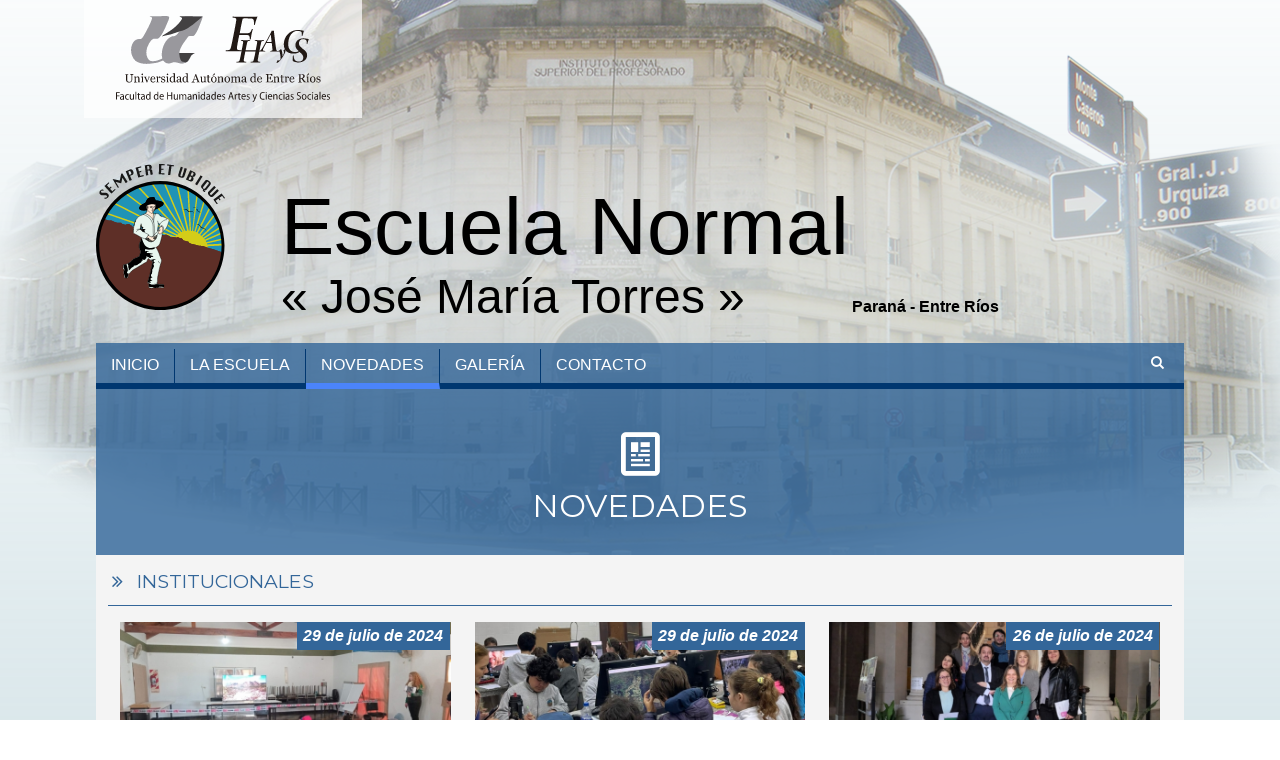

--- FILE ---
content_type: text/html; charset=UTF-8
request_url: https://escuelanormalparana.edu.ar/novedades-institucionales/?p=14
body_size: 21325
content:
<!doctype html>
<html class="no-js" dir="ltr" lang="en">
  <head>
    <meta charset="utf-8">
    <title>Listado de novedades sobre Institucionales | Escuela Normal &laquo;J.M.T.&raquo;</title>
    <!-- Uncomment if you can't send 'X-UA-Compatible: IE=edge' as HTTP response header  -->
    <!-- <meta http-equiv="x-ua-compatible" content="ie=edge"> -->
    <meta name="description" content="En este listado podrá visualizar las últimas novedades de Institucionales">
    <meta name="viewport" content="width=device-width, initial-scale=1">
    <!-- Manifest for a web application, a standart way to serve differents icons :D  -->
    <link rel="manifest" href="manifest.json">
    <!-- Standart custom color UI meta tag -->
    <meta name="theme-color" content="#ffffff">
    <!-- iOS web app-->
    <meta name="apple-mobile-web-app-capable" content="yes">
    <meta name="apple-mobile-web-app-status-bar-style" content="black">
    <!-- One big apple touch icon to rule all -->
    <link rel="apple-touch-icon" href="apple-touch-icon.png">

    <!-- Facebook  -->
    <meta property="og:title" content="Listado de novedades sobre Institucionales | Escuela Normal &laquo;J.M.T.&raquo;" />
    <meta property="og:type" content="article" />
    <meta property="og:image" content="" />
    <meta property="og:image:width" content="720" />
    <meta property="og:image:height" content="338" />
    <meta property="og:url" content="http://escuelanormalparana.edu.ar/novedades-institucionales/?p=14" />
    <meta property="og:description" content="En este listado podrá visualizar las últimas novedades de Institucionales" />

    <!-- Yandex Browser tableau -->
    <link rel="yandex-tableau-widget" href="yandex-browser-manifest.json">
    <!-- Mobile Internet Explorer ClearType Technology -->
    <meta http-equiv="cleartype" content="on">
    <link rel="stylesheet" href="../assets/styles/vendor/jquery.fancybox.css">
    
    <link rel="stylesheet" href="../assets/styles/vendor/slick.css">
    <link rel="stylesheet" href="../assets/styles/vendor/slick-theme.css">
    
    <link rel="stylesheet" href="../assets/styles/vendor/materialize.css">
    <link rel="stylesheet" href="../assets/styles/main.min.css?3">

    <!-- fonts -->
    <link href="https://fonts.googleapis.com/css?family=Sertig" rel="stylesheet">
    <link href="https://fonts.googleapis.com/css?family=Montserrat" rel="stylesheet"> 

  </head>
  <body>
    <!--[if lt IE 8]><p class="browserupgrade">You are using an <strong>outdated</strong> browser. Please <a href="http://outdatedbrowser.com/">upgrade your browser</a> to improve your experience.</p><![endif]-->


    <header class="container row">
    
        <div class="row">
          <div class="col m3 s6 higher-top-logos">
              <svg id="Capa_1" xmlns="http://www.w3.org/2000/svg" viewBox="0 0 507.6 204.1"><path fill="#211915" d="M267.8 150.6c0-.7-.1-1.4-.2-2.2-.1-.8-.3-1.4-.6-2-.3-.6-.7-1-1.2-1.4-.5-.3-1.1-.5-1.7-.5-.7 0-1.3.2-1.8.5s-.9.8-1.2 1.4c-.3.6-.5 1.2-.6 1.9-.1.7-.2 1.4-.2 2.1 0 .9.1 1.7.2 2.4s.4 1.4.7 2c.3.6.7 1 1.2 1.4.5.3 1.1.5 1.8.5 1.1 0 2.1-.6 2.7-1.7.5-.9.9-2.5.9-4.4m2.8 0c0 1-.2 1.9-.5 2.8-.3.9-.7 1.7-1.3 2.4-.6.7-1.4 1.3-2.2 1.6-.8.4-1.8.5-2.8.5-.9 0-1.7-.2-2.5-.5s-1.5-.8-2.1-1.4c-.6-.6-1.1-1.4-1.4-2.3-.4-.9-.5-1.9-.5-3 0-2.1.6-3.9 1.9-5.2 1.2-1.3 2.9-2 4.9-2 1.9 0 3.5.6 4.7 1.9 1.2 1.3 1.8 3 1.8 5.2zm-14.9 6.9H249v-.9c.2 0 .4 0 .7-.1.3 0 .5-.1.6-.1.3-.1.4-.2.6-.4.1-.2.2-.5.2-.8v-7c0-1-.2-1.7-.7-2.2-.5-.5-1-.8-1.7-.8-.5 0-.9.1-1.3.2s-.8.3-1.1.6c-.3.2-.5.4-.7.7-.2.2-.3.4-.4.6v7.8c0 .3.1.6.2.8.1.2.3.4.6.5.2.1.4.2.6.2.2 0 .5.1.7.1v.9h-6.7v-.9c.2 0 .4 0 .7-.1.2 0 .4-.1.6-.1.3-.1.4-.2.6-.4.1-.2.2-.5.2-.8v-8.4c0-.3-.1-.6-.2-.9-.1-.3-.3-.5-.6-.6-.2-.1-.4-.2-.6-.2-.2-.1-.5-.1-.8-.1V144l4.5-.3.2.2v1.9h.1l.8-.8c.3-.3.6-.6.9-.8.3-.2.7-.4 1.2-.6.5-.1 1-.2 1.6-.2 1.3 0 2.3.4 2.9 1.2.6.8.9 1.9.9 3.2v7.1c0 .3.1.6.2.8.1.2.3.4.6.5.2.1.4.2.6.2.2 0 .4.1.7.1v1zm-21-20.1c0 .3-.1.6-.2.9-.2.2-.4.5-.7.7-.5.4-1.1.8-1.8 1.4-.7.6-1.5 1.2-2.4 1.9l-.5-.4c.8-1.2 1.4-2.1 1.7-2.6.3-.5.7-1.1 1.1-1.7.3-.5.6-.8.8-1 .3-.2.6-.3.9-.3.3 0 .6.1.8.3.2.3.3.5.3.8zm1.2 13.2c0-.7-.1-1.4-.2-2.2-.1-.8-.3-1.4-.6-2-.3-.6-.7-1-1.2-1.4-.5-.3-1.1-.5-1.7-.5-.7 0-1.3.2-1.8.5s-.9.8-1.2 1.4c-.3.6-.5 1.2-.6 1.9-.1.7-.2 1.4-.2 2.1 0 .9.1 1.7.2 2.4s.4 1.4.7 2c.3.6.7 1 1.2 1.4.5.3 1.1.5 1.8.5 1.1 0 2.1-.6 2.7-1.7.6-.9.9-2.5.9-4.4zm2.8 0c0 1-.1 1.9-.5 2.8-.3.9-.7 1.7-1.3 2.4-.6.7-1.4 1.3-2.2 1.6-.8.4-1.8.5-2.8.5-.9 0-1.7-.2-2.5-.5s-1.5-.8-2.1-1.4c-.6-.6-1.1-1.4-1.4-2.3-.4-.9-.5-1.9-.5-3 0-2.1.6-3.9 1.9-5.2 1.2-1.3 2.9-2 4.9-2 1.9 0 3.5.6 4.7 1.9 1.2 1.3 1.8 3 1.8 5.2zm-14.6 6.3c-.6.2-1.2.5-1.7.6-.5.2-1.2.3-2 .3-1.1 0-1.9-.3-2.4-.9-.5-.6-.7-1.4-.7-2.4v-9.2h-2.5V144h2.5v-4.2h2.5v4.2h3.9v1.3H220v7.6c0 .6 0 1 .1 1.4 0 .4.1.7.3 1 .1.3.4.5.7.6.3.1.7.2 1.2.2.2 0 .6 0 1-.1.4 0 .8-.1.9-.2v1.1zm-10 .3l-4.4.3-.2-.2v-1.7h-.1l-.7.7c-.3.3-.6.5-.9.7l-1.2.6c-.4.1-.9.2-1.6.2-1.2 0-2.1-.4-2.7-1.2-.6-.8-.9-1.9-.9-3.4v-6.5c0-.3-.1-.6-.2-.8-.1-.2-.3-.4-.5-.6-.2-.1-.4-.2-.6-.2-.2-.1-.5-.1-.8-.1v-.9l4.5-.3.2.2v9.4c0 1 .2 1.7.7 2.2.4.5 1 .7 1.6.7.5 0 1-.1 1.3-.2.4-.2.7-.3 1-.6.2-.2.5-.4.7-.6.2-.2.3-.4.4-.6v-7.7c0-.3-.1-.6-.2-.8-.1-.2-.3-.4-.5-.6-.2-.1-.4-.2-.7-.2-.3 0-.7 0-1.1-.1v-.9l4.9-.3.2.2v10.8c0 .3.1.6.2.8.1.2.3.4.5.6.2.1.4.2.6.2.2 0 .5.1.8.1v.8zm-22.8-7.7l-3-7.6-2.9 7.6h5.9zm7.9 8H191v-1c.7 0 1.3-.1 1.8-.3.5-.1.7-.3.7-.5v-.3c0-.1 0-.2-.1-.3l-1.6-4.4H185c-.3.6-.5 1.2-.6 1.7-.2.5-.3.9-.4 1.3-.1.4-.2.7-.2 1 0 .2-.1.5-.1.6 0 .4.3.7.9.9.6.2 1.2.3 2 .4v1H179v-1c.2 0 .5-.1.9-.2s.7-.2.9-.3c.4-.2.6-.5.9-.8.2-.3.4-.6.6-1.1 1-2.5 2.1-5.2 3.3-8.3 1.2-3.1 2.2-5.8 3.2-8.2h1.1l6.5 16.9c.1.4.3.6.5.9.2.2.4.4.7.6.2.1.5.2.8.3.3.1.6.1.9.1v1zm-31.7-2.6V147c-.1-.2-.2-.5-.4-.8-.2-.3-.4-.5-.6-.8l-.9-.6c-.4-.2-.8-.2-1.3-.2-.6 0-1.1.1-1.5.4-.5.3-.9.7-1.2 1.2-.3.5-.6 1.2-.8 2-.2.8-.3 1.7-.3 2.6 0 .8.1 1.5.2 2.1.1.6.4 1.2.7 1.8.3.5.7.9 1.2 1.2.5.3 1.1.5 1.8.5s1.3-.2 1.8-.5c.6-.3 1-.7 1.3-1zm5 2.3l-4.7.3-.2-.2V156h-.1c-.5.5-1.1 1-1.8 1.3-.7.3-1.4.5-2.2.5-.8 0-1.5-.2-2.2-.5-.7-.3-1.3-.8-1.9-1.5-.5-.6-1-1.4-1.3-2.3-.3-.9-.5-1.9-.5-2.9s.2-1.9.5-2.8c.3-.9.8-1.6 1.4-2.3.6-.6 1.2-1.1 2.1-1.5.8-.4 1.6-.5 2.5-.5.6 0 1.3.1 1.9.2.6.2 1.1.4 1.6.6v-4.7c0-.4-.1-.7-.2-1.1-.1-.3-.3-.6-.5-.7-.3-.2-.6-.3-1-.4-.4-.1-.9-.1-1.4-.2v-.9l5.5-.3.2.2v18.3c0 .3.1.6.2.8.1.2.3.4.5.6.2.1.4.2.8.2.3 0 .6 0 .9.1v1zm-21.1-7.2c-.8.2-1.5.5-2.1.7-.6.2-1.1.5-1.6.8-.5.3-.8.7-1.1 1.1-.3.4-.4.9-.4 1.5 0 .8.2 1.3.6 1.7.4.4.9.5 1.5.5.7 0 1.2-.2 1.7-.5s.9-.7 1.3-1.1l.1-4.7zm4.9 7.2c-.4.2-.8.3-1.1.4-.3.1-.7.1-1.1.1-.7 0-1.3-.2-1.7-.5-.4-.3-.7-.8-.8-1.5h-.1c-.6.7-1.2 1.2-1.9 1.5-.7.3-1.5.5-2.5.5s-1.9-.3-2.5-.9c-.7-.6-1-1.4-1-2.4 0-.5.1-1 .2-1.4.1-.4.4-.8.7-1.1.2-.3.5-.5.9-.7.4-.2.7-.4 1.1-.5.4-.2 1.3-.4 2.5-.9 1.3-.4 2.1-.8 2.6-1v-1.4c0-.1 0-.3-.1-.7-.1-.3-.2-.7-.3-1-.2-.3-.4-.6-.8-.9-.3-.3-.8-.4-1.4-.4-.4 0-.8.1-1.2.2-.4.1-.6.3-.8.4 0 .2 0 .5.1.8.1.4.1.7.1 1 0 .3-.1.6-.4.9-.3.3-.7.4-1.2.4s-.8-.2-1-.5c-.2-.3-.3-.7-.3-1.1 0-.4.2-.8.4-1.2.3-.4.7-.7 1.2-1 .4-.3.9-.5 1.5-.7.6-.2 1.2-.3 1.7-.3.8 0 1.4.1 2 .2.6.1 1.1.3 1.6.7.5.3.8.8 1.1 1.4.2.6.4 1.3.4 2.3v6.8c0 .4.1.6.2.9.1.2.3.4.6.5.1.1.4.1.7.1h.9v1zm-19.2-2.3V147c-.1-.2-.2-.5-.4-.8-.2-.3-.4-.5-.6-.8l-.9-.6c-.4-.2-.8-.2-1.3-.2-.6 0-1.1.1-1.5.4-.5.3-.9.7-1.2 1.2-.3.5-.6 1.2-.8 2-.2.8-.3 1.7-.3 2.6 0 .8.1 1.5.2 2.1.1.6.4 1.2.7 1.8.3.5.7.9 1.2 1.2.5.3 1.1.5 1.8.5s1.3-.2 1.8-.5c.6-.3 1-.7 1.3-1zm5 2.3l-4.7.3-.2-.2V156h-.1c-.5.5-1.1 1-1.8 1.3-.7.3-1.4.5-2.2.5-.8 0-1.5-.2-2.2-.5-.7-.3-1.3-.8-1.9-1.5-.5-.6-1-1.4-1.3-2.3-.3-.9-.5-1.9-.5-2.9s.2-1.9.5-2.8c.3-.9.8-1.6 1.4-2.3.6-.6 1.2-1.1 2.1-1.5.8-.4 1.6-.5 2.5-.5.6 0 1.3.1 1.9.2.6.2 1.1.4 1.6.6v-4.7c0-.4-.1-.7-.2-1.1-.1-.3-.3-.6-.5-.7-.3-.2-.6-.3-1-.4-.4-.1-.9-.1-1.4-.2v-.9l5.5-.3.2.2v18.3c0 .3.1.6.2.8.1.2.3.4.5.6.2.1.4.2.8.2.3 0 .6 0 .9.1v1zm-18.3-18.8c0 .5-.2 1-.5 1.4-.3.4-.8.6-1.3.6s-.9-.2-1.2-.6c-.3-.4-.5-.8-.5-1.3s.2-.9.5-1.3.8-.6 1.2-.6c.5 0 1 .2 1.3.5.3.4.5.8.5 1.3zm1.7 19.1H119v-.9c.2 0 .4 0 .7-.1.2 0 .4-.1.6-.1.3-.1.5-.2.6-.4.1-.2.2-.5.2-.8v-8.4c0-.3-.1-.6-.2-.8-.1-.2-.3-.4-.6-.6-.2-.1-.4-.2-.8-.3-.3-.1-.6-.1-.9-.1v-1l4.8-.3.2.2V155c0 .3.1.6.2.8.1.2.3.4.6.5.2.1.4.2.6.2.2 0 .4.1.6.1v.9zm-9.8-6.7c.4.3.7.7.9 1.1.2.4.3 1 .3 1.6 0 1.3-.5 2.3-1.4 3.1-.9.8-2.2 1.2-3.7 1.2-.8 0-1.5-.1-2.2-.4-.7-.3-1.1-.5-1.4-.8l-.3.9h-1l-.1-4.7h.9c.1.4.2.8.5 1.3.2.5.5.9.9 1.3s.8.7 1.3 1c.5.3 1.1.4 1.7.4.9 0 1.6-.2 2-.6.5-.4.7-1 .7-1.7 0-.4-.1-.7-.2-1-.2-.3-.4-.5-.7-.7-.3-.2-.7-.4-1.1-.6-.4-.2-.9-.3-1.5-.5-.4-.1-.9-.3-1.4-.5-.5-.2-1-.5-1.4-.8-.4-.3-.7-.7-1-1.2-.3-.5-.4-1-.4-1.7 0-1.1.4-2.1 1.2-2.8.8-.8 1.9-1.2 3.3-1.2.5 0 1.1.1 1.6.2.6.1 1 .3 1.4.5l.3-.7h1l.2 4.4h-.9c-.2-1-.6-1.8-1.3-2.4-.6-.6-1.4-.9-2.3-.9-.8 0-1.3.2-1.8.6-.4.4-.6.8-.6 1.4 0 .4.1.8.2 1 .1.3.4.5.6.7.3.2.6.4 1 .5.4.2.9.3 1.6.5.6.2 1.2.4 1.7.7.6.2 1.1.5 1.4.8zm-10.1-5.1c0 .5-.1.9-.3 1.3-.2.4-.6.5-1.1.5-.5 0-.9-.1-1.2-.4-.3-.3-.4-.6-.4-.9v-.6c0-.2.1-.3.1-.5-.4 0-.9.2-1.5.5-.6.4-1.1.8-1.5 1.5v7.9c0 .3.1.6.2.8.1.2.3.4.6.5.2.1.5.2.9.2s.7.1.9.1v.9h-7.2v-.9c.2 0 .4 0 .7-.1.2 0 .4-.1.6-.1.3-.1.4-.2.6-.4.1-.2.2-.5.2-.8v-8.4c0-.3-.1-.6-.2-.8-.1-.3-.3-.5-.6-.7-.2-.1-.4-.2-.6-.2-.2-.1-.5-.1-.8-.1v-1l4.5-.3.2.2v1.9h.1c.6-.7 1.2-1.3 1.9-1.7.7-.4 1.3-.6 1.9-.6.6 0 1 .2 1.4.6.4.4.6.9.6 1.6zm-15 3.4c0-.5 0-1.1-.1-1.7-.1-.6-.2-1.1-.4-1.5-.2-.4-.5-.8-.9-1-.4-.3-.8-.4-1.4-.4-1 0-1.8.4-2.4 1.2-.6.8-1 1.9-1 3.4h6.2zm3 5.2c-.6 1.1-1.3 1.9-2.3 2.6-1 .6-2.1 1-3.3 1-1.1 0-2-.2-2.9-.6-.8-.4-1.5-.9-2-1.6-.5-.7-.9-1.4-1.2-2.3-.3-.9-.4-1.8-.4-2.8 0-.9.1-1.7.4-2.6.3-.9.7-1.6 1.2-2.3.5-.6 1.2-1.2 1.9-1.6.8-.4 1.6-.6 2.6-.6s1.8.2 2.5.5 1.3.7 1.7 1.3c.4.5.7 1.1.9 1.8.2.7.3 1.5.3 2.3v.9h-9c0 .9.1 1.7.3 2.4.2.7.4 1.4.8 1.9s.8 1 1.4 1.3c.6.3 1.3.5 2.1.5s1.5-.2 2.1-.6c.6-.4 1.2-1.1 1.7-2.1l1.2.6zm-12.7-9.6c-.4.1-.8.2-1.2.4-.4.2-.7.6-1 1.2-.5 1.2-1.1 2.5-1.7 3.9-.6 1.3-1.2 2.7-1.8 4.2-.2.4-.4.9-.6 1.5-.2.6-.4 1.1-.6 1.7h-1.1c-.9-2.2-1.7-4.1-2.4-5.9-.7-1.8-1.5-3.6-2.3-5.5-.2-.4-.5-.7-.9-1-.4-.2-.8-.4-1.2-.4v-.9h6.3v1c-.3 0-.6.1-1 .2s-.6.2-.6.4c0 0 0 .1.1.2 0 .1.1.2.1.4.4.9.9 2.2 1.6 3.9.7 1.7 1.2 3 1.7 4.1.3-.8.7-1.8 1.2-2.9.5-1.2 1-2.5 1.6-3.9.1-.3.2-.5.3-.7.1-.2.1-.4.1-.7 0-.2-.1-.3-.2-.4-.2-.1-.3-.2-.5-.3-.2-.1-.4-.2-.6-.2-.2 0-.4-.1-.5-.1v-.9h5.2v.7zm-16.8-6.3c0 .5-.2 1-.5 1.4-.3.4-.8.6-1.3.6s-.9-.2-1.2-.6c-.3-.4-.5-.8-.5-1.3s.2-.9.5-1.3.8-.6 1.2-.6c.5 0 1 .2 1.3.5.4.4.5.8.5 1.3zm1.8 19.1h-6.6v-.9c.2 0 .4 0 .7-.1.2 0 .4-.1.6-.1.3-.1.5-.2.6-.4.1-.2.2-.5.2-.8v-8.4c0-.3-.1-.6-.2-.8-.1-.2-.3-.4-.6-.6-.2-.1-.4-.2-.8-.3-.3-.1-.6-.1-.9-.1v-1l4.8-.3.2.2V155c0 .3.1.6.2.8.1.2.3.4.6.5.2.1.4.2.6.2.2 0 .4.1.6.1v.9zm-8.3 0h-6.7v-.9c.2 0 .4 0 .7-.1.3 0 .5-.1.6-.1.3-.1.4-.2.6-.4.1-.2.2-.5.2-.8v-7c0-1-.2-1.7-.7-2.2-.5-.5-1-.8-1.7-.8-.5 0-.9.1-1.3.2s-.8.3-1.1.6c-.3.2-.5.4-.7.7-.2.2-.3.4-.4.6v7.8c0 .3.1.6.2.8.1.2.3.4.6.5.2.1.4.2.6.2.2 0 .5.1.7.1v.9h-6.7v-.9c.2 0 .4 0 .7-.1.2 0 .4-.1.6-.1.3-.1.4-.2.6-.4.1-.2.2-.5.2-.8v-8.4c0-.3-.1-.6-.2-.9-.1-.3-.3-.5-.6-.6-.2-.1-.4-.2-.6-.2-.2-.1-.5-.1-.8-.1V144l4.5-.3.2.2v1.9h.1l.8-.8c.3-.3.6-.6.9-.8.3-.2.7-.4 1.2-.6.5-.1 1-.2 1.6-.2 1.3 0 2.3.4 2.9 1.2.6.8.9 1.9.9 3.2v7.1c0 .3.1.6.2.8.1.2.3.4.6.5.2.1.4.2.6.2.2 0 .4.1.7.1v1zm-16.2-18.6c-.3 0-.6.1-1.1.2-.5.1-.9.3-1.2.5-.3.2-.5.6-.6 1.3-.1.7-.2 1.5-.2 2.4v8.5c0 1.1-.2 2-.7 2.8-.5.8-1 1.5-1.8 2-.7.5-1.5.9-2.3 1.1-.8.2-1.6.3-2.3.3-1.2 0-2.2-.2-3.1-.5-.9-.3-1.7-.7-2.3-1.2-.6-.5-1.1-1.1-1.4-1.8-.3-.7-.5-1.4-.5-2.1v-11.6c0-.3-.1-.6-.2-.8-.1-.2-.3-.4-.6-.6-.2-.1-.5-.2-.9-.3-.4-.1-.7-.1-.9-.1v-1h8.1v1c-.3 0-.6.1-1 .1-.4.1-.7.1-.9.2-.3.1-.5.3-.6.6-.1.3-.2.5-.2.8v10.8c0 .5.1 1.1.2 1.6.1.6.3 1.1.7 1.6.4.5.8.9 1.5 1.2.6.3 1.5.5 2.5.5s1.9-.2 2.5-.5c.7-.3 1.2-.7 1.6-1.3.4-.5.6-1 .8-1.6.2-.5.2-1.1.2-1.6v-8c0-1-.1-1.9-.2-2.5-.1-.6-.4-1.1-.6-1.3-.3-.2-.8-.4-1.3-.5-.6-.1-1-.2-1.3-.2v-1h8v1zM52.4 183.4v2.3h-1.8v1.7h1.8v7.1c0 .8.1 1.5.2 2s.3 1 .6 1.3c.3.3.6.5 1 .7.4.2.8.2 1.3.2.4 0 .8 0 1.1-.1.3-.1.6-.1.8-.2l-.1-1.7c-.2 0-.3.1-.5.1h-.7c-.6 0-1-.2-1.2-.6-.3-.4-.4-1-.4-1.8v-7.1h3.1v-1.7h-3.1v-3l-2.1.8zm-6.3 15h2.2v-18.5h-2.2v18.5zm-3.5-12.7h-2.2v8c0 .2 0 .4-.1.6 0 .2-.1.4-.1.6-.1.2-.2.5-.3.7s-.3.5-.6.6c-.2.2-.5.4-.8.5-.3.1-.6.2-1 .2-.6 0-1.1-.2-1.5-.5-.4-.3-.6-.8-.8-1.4-.2-.6-.2-1.3-.2-2v-7.3h-2.2v7.6c0 1 .1 1.9.3 2.6.2.7.5 1.2.9 1.7.4.4.8.7 1.3.9.5.2 1 .3 1.5.3s1-.1 1.4-.2c.4-.1.8-.3 1.1-.5.3-.2.6-.4.8-.7.2-.2.4-.5.5-.7h.1l.1 1.8h1.9c0-.5-.1-1-.1-1.6V185.7zm-12.5 10.6c-.3.1-.6.3-1 .4-.4.1-.9.2-1.4.2-.8 0-1.5-.2-2.1-.6-.6-.4-1.1-.9-1.4-1.6-.3-.7-.5-1.6-.5-2.5 0-.7.1-1.3.3-1.9.2-.6.4-1.1.8-1.6.3-.5.8-.8 1.3-1.1.5-.3 1.1-.4 1.7-.4.5 0 1 .1 1.4.2.4.1.7.2.9.4l.5-1.7c-.2-.1-.4-.2-.7-.3-.3-.1-.6-.2-1-.2-.4-.1-.7-.1-1.1-.1-1 0-1.8.2-2.6.5s-1.4.8-2 1.4c-.5.6-1 1.3-1.3 2.1-.3.8-.4 1.7-.4 2.7 0 1.3.3 2.5.7 3.5.5 1 1.2 1.7 2 2.2.9.5 1.9.8 3.1.8.5 0 .9 0 1.4-.1.4-.1.8-.2 1.1-.3.3-.1.6-.2.7-.3l-.4-1.7zm-13.5-2.1v.4c0 .1 0 .2-.1.4-.1.4-.3.7-.5 1-.2.3-.6.6-.9.7-.4.2-.8.3-1.3.3-.3 0-.7-.1-1-.2-.3-.2-.5-.4-.7-.7-.2-.3-.3-.7-.3-1.3 0-.5.1-.9.3-1.3.2-.3.5-.6.8-.8.3-.2.7-.4 1.1-.5.4-.1.8-.2 1.3-.2.4 0 .9-.1 1.3 0v2.2zm2.1-3.8c0-.7-.1-1.3-.2-1.9-.1-.6-.4-1.1-.7-1.6-.3-.5-.8-.8-1.4-1.1-.6-.3-1.3-.4-2.2-.4-.5 0-1 0-1.5.1s-.9.2-1.3.4-.7.3-1.1.5l.5 1.5c.4-.3.9-.5 1.4-.6.5-.2 1-.2 1.6-.2.6 0 1 .1 1.4.3.4.2.6.4.8.7.2.3.3.6.4 1 .1.3.1.7.1 1v.3c-1.4 0-2.7.2-3.7.5-1 .4-1.8.9-2.4 1.6-.6.7-.8 1.6-.8 2.6 0 .5.1 1 .2 1.4.2.4.4.8.7 1.2.3.3.7.6 1.1.8.4.2 1 .3 1.5.3s1-.1 1.5-.2l1.2-.6c.3-.3.6-.6.8-.9h.1l.2 1.5h2c-.1-.4-.1-.9-.1-1.4V190.4zm-18.7 8h2.2v-8h6v-1.8h-6v-6h6.5v-1.9H0v17.7zm484.2-47.6c.4.3.7.7.9 1.1.2.4.3 1 .3 1.6 0 1.3-.5 2.3-1.4 3.1-.9.8-2.2 1.2-3.7 1.2-.8 0-1.5-.1-2.2-.4-.7-.3-1.1-.5-1.4-.8l-.3.9h-1l-.1-4.7h.9c.1.4.2.8.5 1.3.2.5.5.9.9 1.3s.8.7 1.3 1c.5.3 1.1.4 1.7.4.9 0 1.6-.2 2-.6.5-.4.7-1 .7-1.7 0-.4-.1-.7-.2-1-.2-.3-.4-.5-.7-.7-.3-.2-.7-.4-1.1-.6-.4-.2-.9-.3-1.5-.5-.4-.1-.9-.3-1.4-.5-.5-.2-1-.5-1.4-.8-.4-.3-.7-.7-1-1.2-.3-.5-.4-1-.4-1.7 0-1.1.4-2.1 1.2-2.8.8-.8 1.9-1.2 3.3-1.2.5 0 1.1.1 1.6.2.6.1 1 .3 1.4.5l.3-.7h1l.2 4.4h-1c-.2-1-.6-1.8-1.3-2.4-.6-.6-1.4-.9-2.3-.9-.8 0-1.3.2-1.8.6-.4.4-.6.8-.6 1.4 0 .4.1.8.2 1 .1.3.4.5.6.7.3.2.6.4 1 .5.4.2.9.3 1.6.5.6.2 1.2.4 1.7.7.7.2 1.1.5 1.5.8zm-13.8-.2c0-.7-.1-1.4-.2-2.2-.1-.8-.3-1.4-.6-2-.3-.6-.7-1-1.2-1.4-.5-.3-1.1-.5-1.7-.5-.7 0-1.3.2-1.8.5s-.9.8-1.2 1.4c-.3.6-.5 1.2-.6 1.9-.1.7-.2 1.4-.2 2.1 0 .9.1 1.7.2 2.4s.4 1.4.7 2c.3.6.7 1 1.2 1.4.5.3 1.1.5 1.8.5 1.1 0 2.1-.6 2.7-1.7.5-.9.9-2.5.9-4.4zm2.8 0c0 1-.2 1.9-.5 2.8-.3.9-.7 1.7-1.3 2.4-.6.7-1.4 1.3-2.2 1.6-.8.4-1.8.5-2.8.5-.9 0-1.7-.2-2.5-.5s-1.5-.8-2.1-1.4c-.6-.6-1.1-1.4-1.4-2.3-.4-.9-.5-1.9-.5-3 0-2.1.6-3.9 1.9-5.2 1.2-1.3 2.9-2 4.9-2 1.9 0 3.5.6 4.7 1.9 1.2 1.3 1.8 3 1.8 5.2zm-15.4-13.2c0 .3-.1.6-.2.9-.2.2-.4.5-.7.7-.5.4-1.1.8-1.8 1.4-.7.6-1.5 1.2-2.4 1.9l-.5-.4c.8-1.2 1.4-2.1 1.7-2.6.3-.5.7-1.1 1.1-1.7.3-.5.6-.8.8-1 .3-.2.6-.3.9-.3.3 0 .6.1.8.3.2.3.3.5.3.8zm.5 20.1h-6.6v-.9c.2 0 .4 0 .7-.1.2 0 .4-.1.6-.1.3-.1.5-.2.6-.4.1-.2.2-.5.2-.8v-8.4c0-.3-.1-.6-.2-.8-.1-.2-.3-.4-.6-.6-.2-.1-.4-.2-.8-.3-.3-.1-.6-.1-.9-.1v-1l4.8-.3.2.2V155c0 .3.1.6.2.8.1.2.3.4.6.5.2.1.4.2.6.2.2 0 .4.1.6.1v.9zm-14.2-14.6c0-1.2-.3-2.1-1-2.8-.7-.7-1.6-1-2.9-1h-2.3v8.4h1.8c1.3 0 2.3-.4 3.2-1.2.7-.9 1.2-2 1.2-3.4zm7.2 14.6H446c-1.2-1.8-2.2-3.4-3.2-4.7-.9-1.3-2-2.7-3.1-4.1h-2v6.2c0 .3.1.6.2.8.1.2.3.4.6.6.2.1.5.1.9.2s.8.1 1 .1v1h-8.3v-1c.2 0 .5-.1 1-.1.4 0 .7-.1.9-.2.3-.1.5-.3.6-.5.1-.2.2-.5.2-.9v-14.1c0-.3 0-.6-.1-.9-.1-.2-.3-.4-.6-.6-.2-.1-.5-.2-.9-.2-.4-.1-.7-.1-.9-.1v-1h9c.8 0 1.6.1 2.3.3.7.2 1.4.4 2 .8.6.4 1 .8 1.4 1.4.3.6.5 1.3.5 2.1s-.1 1.4-.3 2c-.2.6-.6 1.1-1 1.5-.4.4-.9.7-1.5 1-.6.3-1.2.5-1.9.7 1 1.3 1.8 2.4 2.4 3.2.6.9 1.4 1.9 2.4 3.2.4.6.8 1 1.1 1.2.3.3.6.5 1 .6.2.1.5.2.9.3.4.1.7.1.9.1v1.1zm-30.8-8.4c0-.5 0-1.1-.1-1.7-.1-.6-.2-1.1-.4-1.5-.2-.4-.5-.8-.9-1-.4-.3-.8-.4-1.4-.4-1 0-1.8.4-2.4 1.2-.6.8-1 1.9-1 3.4h6.2zm3 5.2c-.6 1.1-1.3 1.9-2.3 2.6-1 .6-2.1 1-3.3 1-1.1 0-2-.2-2.9-.6-.8-.4-1.5-.9-2-1.6-.5-.7-.9-1.4-1.2-2.3-.3-.9-.4-1.8-.4-2.8 0-.9.1-1.7.4-2.6.3-.9.7-1.6 1.2-2.3.5-.6 1.2-1.2 1.9-1.6.8-.4 1.6-.6 2.6-.6s1.8.2 2.5.5 1.3.7 1.7 1.3c.4.5.7 1.1.9 1.8.2.7.3 1.5.3 2.3v.9h-9c0 .9.1 1.7.3 2.4.2.7.4 1.4.8 1.9s.8 1 1.4 1.3c.6.3 1.3.5 2.1.5s1.5-.2 2.1-.6c.6-.4 1.2-1.1 1.7-2.1l1.2.6zm-13.2-8.6c0 .5-.1.9-.3 1.3-.2.4-.6.5-1.1.5-.5 0-.9-.1-1.2-.4-.3-.3-.4-.6-.4-.9v-.6c0-.2.1-.3.1-.5-.4 0-.9.2-1.5.5-.6.4-1.1.8-1.5 1.5v7.9c0 .3.1.6.2.8.1.2.3.4.6.5.2.1.5.2.9.2s.7.1.9.1v.9h-7.2v-.9c.2 0 .4 0 .7-.1.2 0 .4-.1.6-.1.3-.1.4-.2.6-.4.1-.2.2-.5.2-.8v-8.4c0-.3-.1-.6-.2-.8-.1-.3-.3-.5-.6-.7-.2-.1-.4-.2-.6-.2-.2-.1-.5-.1-.8-.1v-1l4.5-.3.2.2v1.9h.1c.6-.7 1.2-1.3 1.9-1.7.7-.4 1.3-.6 1.9-.6.6 0 1 .2 1.4.6.4.4.6.9.6 1.6zm-11.7 11.2c-.6.2-1.2.5-1.7.6-.5.2-1.2.3-2 .3-1.1 0-1.9-.3-2.4-.9-.5-.6-.7-1.4-.7-2.4v-9.2h-2.5V144h2.5v-4.2h2.5v4.2h3.9v1.3h-3.9v7.6c0 .6 0 1 .1 1.4 0 .4.1.7.3 1 .1.3.4.5.7.6.3.1.7.2 1.2.2.2 0 .6 0 1-.1.4 0 .8-.1.9-.2v1.1zm-10.1.6h-6.7v-.9c.2 0 .4 0 .7-.1.3 0 .5-.1.6-.1.3-.1.4-.2.6-.4.1-.2.2-.5.2-.8v-7c0-1-.2-1.7-.7-2.2-.5-.5-1-.8-1.7-.8-.5 0-.9.1-1.3.2s-.8.3-1.1.6c-.3.2-.5.4-.7.7-.2.2-.3.4-.4.6v7.8c0 .3.1.6.2.8.1.2.3.4.6.5.2.1.4.2.6.2.2 0 .5.1.7.1v.9h-6.7v-.9c.2 0 .4 0 .7-.1.2 0 .4-.1.6-.1.3-.1.4-.2.6-.4.1-.2.2-.5.2-.8v-8.4c0-.3-.1-.6-.2-.9-.1-.3-.3-.5-.6-.6-.2-.1-.4-.2-.6-.2-.2-.1-.5-.1-.8-.1V144l4.5-.3.2.2v1.9h.1l.8-.8c.3-.3.6-.6.9-.8.3-.2.7-.4 1.2-.6.5-.1 1-.2 1.6-.2 1.3 0 2.3.4 2.9 1.2.6.8.9 1.9.9 3.2v7.1c0 .3.1.6.2.8.1.2.3.4.6.5.2.1.4.2.6.2.2 0 .4.1.7.1v1zm-16.6-5.8l-.4 5.8h-16.2v-1c.3 0 .6-.1 1.1-.1.5-.1.8-.1.9-.2.3-.1.5-.3.6-.5.1-.2.2-.5.2-.8v-14.1c0-.3-.1-.6-.2-.8-.1-.2-.3-.4-.6-.6-.2-.1-.6-.2-1-.3-.4-.1-.7-.1-1-.2v-1h15.1v4.7h-1c-.2-.7-.6-1.4-1.2-2.2-.6-.8-1.2-1.2-1.7-1.3-.3 0-.6-.1-1-.1H361v7.8h2.2c.7 0 1.2-.1 1.5-.2.3-.1.6-.4.9-.7.2-.3.4-.6.5-1.1.1-.4.2-.9.3-1.3h1v7.6h-1c0-.4-.1-.9-.3-1.4-.2-.5-.3-.8-.5-1.1-.3-.4-.6-.6-1-.7-.4-.1-.8-.2-1.4-.2H361v5.9c0 .6 0 1.1.1 1.4.1.3.2.6.5.8.2.2.6.3 1 .3s1 .1 1.8.1h1.2c.5 0 .9 0 1.3-.1.3 0 .7-.1 1.1-.2.4-.1.6-.2.8-.4.4-.4.9-1.1 1.3-2 .5-.9.8-1.6.9-2h.9zm-28.2-2.6c0-.5 0-1.1-.1-1.7-.1-.6-.2-1.1-.4-1.5-.2-.4-.5-.8-.9-1-.4-.3-.8-.4-1.4-.4-1 0-1.8.4-2.4 1.2-.6.8-1 1.9-1 3.4h6.2zm3 5.2c-.6 1.1-1.3 1.9-2.3 2.6-1 .6-2.1 1-3.3 1-1.1 0-2-.2-2.9-.6-.8-.4-1.5-.9-2-1.6-.5-.7-.9-1.4-1.2-2.3-.3-.9-.4-1.8-.4-2.8 0-.9.1-1.7.4-2.6.3-.9.7-1.6 1.2-2.3.5-.6 1.2-1.2 1.9-1.6.8-.4 1.6-.6 2.6-.6s1.8.2 2.5.5 1.3.7 1.7 1.3c.4.5.7 1.1.9 1.8.2.7.3 1.5.3 2.3v.9h-9c0 .9.1 1.7.3 2.4.2.7.4 1.4.8 1.9s.8 1 1.4 1.3c.6.3 1.3.5 2.1.5s1.5-.2 2.1-.6c.6-.4 1.2-1.1 1.7-2.1l1.2.6zm-18.4.6V147c-.1-.2-.2-.5-.4-.8-.2-.3-.4-.5-.6-.8l-.9-.6c-.4-.2-.8-.2-1.3-.2-.6 0-1.1.1-1.5.4-.5.3-.9.7-1.2 1.2-.3.5-.6 1.2-.8 2-.2.8-.3 1.7-.3 2.6 0 .8.1 1.5.2 2.1.1.6.4 1.2.7 1.8.3.5.7.9 1.2 1.2.5.3 1.1.5 1.8.5s1.3-.2 1.8-.5c.6-.3 1-.7 1.3-1zm5 2.3l-4.7.3-.2-.2V156h-.1c-.5.5-1.1 1-1.8 1.3-.7.3-1.4.5-2.2.5-.8 0-1.5-.2-2.2-.5-.7-.3-1.3-.8-1.9-1.5-.5-.6-1-1.4-1.3-2.3-.3-.9-.5-1.9-.5-2.9s.2-1.9.5-2.8c.3-.9.8-1.6 1.4-2.3.6-.6 1.2-1.1 2.1-1.5.8-.4 1.6-.5 2.5-.5.6 0 1.3.1 1.9.2.6.2 1.1.4 1.6.6v-4.7c0-.4-.1-.7-.2-1.1-.1-.3-.3-.6-.5-.7-.3-.2-.6-.3-1-.4-.4-.1-.9-.1-1.4-.2v-.9l5.5-.3.2.2v18.3c0 .3.1.6.2.8.1.2.3.4.5.6.2.1.4.2.8.2.3 0 .6 0 .9.1v1zm-27.8-7.2c-.8.2-1.5.5-2.1.7-.6.2-1.1.5-1.6.8-.5.3-.8.7-1.1 1.1-.3.4-.4.9-.4 1.5 0 .8.2 1.3.6 1.7.4.4.9.5 1.5.5.7 0 1.2-.2 1.7-.5s.9-.7 1.3-1.1l.1-4.7zm4.8 7.2c-.4.2-.8.3-1.1.4-.3.1-.7.1-1.1.1-.7 0-1.3-.2-1.7-.5-.4-.3-.7-.8-.8-1.5h-.1c-.6.7-1.2 1.2-1.9 1.5-.7.3-1.5.5-2.5.5s-1.9-.3-2.5-.9c-.7-.6-1-1.4-1-2.4 0-.5.1-1 .2-1.4.1-.4.4-.8.7-1.1.2-.3.5-.5.9-.7.4-.2.7-.4 1.1-.5.4-.2 1.3-.4 2.5-.9 1.3-.4 2.1-.8 2.6-1v-1.4c0-.1 0-.3-.1-.7-.1-.3-.2-.7-.3-1-.2-.3-.4-.6-.8-.9-.3-.3-.8-.4-1.4-.4-.4 0-.8.1-1.2.2-.4.1-.6.3-.8.4 0 .2 0 .5.1.8.1.4.1.7.1 1 0 .3-.1.6-.4.9-.3.3-.7.4-1.2.4s-.8-.2-1-.5c-.2-.3-.3-.7-.3-1.1 0-.4.2-.8.4-1.2.3-.4.7-.7 1.2-1 .4-.3.9-.5 1.5-.7.6-.2 1.2-.3 1.7-.3.8 0 1.4.1 2 .2.6.1 1.1.3 1.6.7.5.3.8.8 1.1 1.4.2.6.4 1.3.4 2.3v6.8c0 .4.1.6.2.9.1.2.3.4.6.5.1.1.4.1.7.1h.9v1zm-14.5.3h-6.6v-.9c.2 0 .4 0 .6-.1.2 0 .4-.1.6-.1.3-.1.4-.2.6-.4.1-.2.2-.5.2-.8v-7c0-1-.2-1.7-.7-2.2-.4-.5-1-.8-1.6-.8-.5 0-.9.1-1.3.2s-.8.3-1.1.6c-.3.2-.5.4-.7.7-.2.2-.3.4-.4.6v7.8c0 .3.1.6.2.8.1.2.3.4.6.5.2.1.4.1.6.2.2 0 .4.1.7.1v.9H281v-.9c.2 0 .4 0 .6-.1.2 0 .4-.1.5-.1.3-.1.4-.2.6-.4.1-.2.2-.5.2-.8v-7c0-1-.2-1.7-.7-2.2-.4-.5-1-.8-1.6-.8-.5 0-.9.1-1.3.2s-.8.3-1.1.6c-.3.2-.5.4-.7.7-.2.3-.3.4-.4.6v7.8c0 .3.1.6.2.8.1.2.3.4.6.5.2.1.4.2.6.2.2 0 .4.1.7.1v.9h-6.6v-.9c.2 0 .4 0 .7-.1.2 0 .4-.1.6-.1.3-.1.4-.2.6-.4.1-.2.2-.5.2-.8V147c0-.3-.1-.6-.2-.8-.1-.2-.3-.4-.6-.6l-.6-.3c-.3-.1-.5-.1-.8-.1V144l4.5-.3.2.2v1.9h.1l.8-.8c.3-.3.6-.6.9-.8.3-.2.7-.4 1.2-.6.5-.1 1-.2 1.6-.2.9 0 1.6.2 2.3.7.6.5 1.1 1 1.4 1.7.3-.3.6-.6.9-.8.2-.2.6-.5 1-.8.3-.2.8-.4 1.2-.6.5-.1 1-.2 1.6-.2 1.1 0 2.1.4 2.7 1.1.7.8 1 1.9 1 3.5v6.9c0 .3.1.6.2.8.1.2.3.4.6.5.2.1.4.1.6.2.2 0 .4.1.7.1v1zM290.8 183.4v2.3H289v1.7h1.8v7.1c0 .8.1 1.5.2 2s.3 1 .6 1.3c.3.3.6.5 1 .7.4.2.8.2 1.3.2.4 0 .8 0 1.1-.1.3-.1.6-.1.8-.2l-.1-1.7c-.2 0-.3.1-.5.1h-.7c-.6 0-1-.2-1.2-.6-.3-.4-.4-1-.4-1.8v-7.1h3.1v-1.7h-3v-3l-2.2.8zm-9.1 15h2.2v-6.9-.6c0-.2 0-.4.1-.5.1-.6.3-1.1.5-1.5.3-.4.6-.8 1-1 .4-.2.9-.4 1.4-.4h.7v-2.2h-.6c-.5 0-.9.1-1.4.3-.4.2-.8.5-1.1.9-.3.4-.6.9-.8 1.4h-.1l-.1-2.4h-1.9c0 .6.1 1.1.1 1.8v11.1zm-11.5-7.2l1.5-4.9c.2-.6.3-1.1.4-1.7.1-.6.3-1.2.4-1.7h.1c.1.6.2 1.1.4 1.7.1.6.3 1.2.5 1.8l1.5 4.9h-4.8zm5.2 1.7l1.7 5.5h2.3l-5.4-17.7h-2.6l-5.4 17.7h2.3l1.6-5.5h5.5zm-24 4.9c.3.2.6.3.9.4.3.1.7.2 1.1.3.4.1.8.1 1.2.1.9 0 1.7-.2 2.4-.5s1.2-.7 1.5-1.3c.4-.6.5-1.2.6-2 0-.6-.1-1.2-.4-1.6-.2-.5-.6-.9-1.1-1.2-.5-.4-1-.7-1.7-1-.5-.2-.9-.5-1.2-.7-.3-.2-.6-.4-.7-.7-.1-.2-.2-.5-.2-.8 0-.3.1-.6.2-.9.1-.3.4-.5.7-.6.3-.2.7-.2 1.1-.2.3 0 .7 0 1 .1.3.1.6.2.8.3l.6.3.6-1.6c-.3-.2-.7-.4-1.2-.5-.5-.1-1-.2-1.6-.2-.8 0-1.6.2-2.2.5-.6.3-1.1.8-1.4 1.3-.3.5-.5 1.2-.5 1.9 0 .8.3 1.4.8 2.1.5.6 1.3 1.1 2.4 1.6.5.2.9.5 1.3.7.3.2.5.5.7.7.1.3.2.6.2.9 0 .4-.1.7-.3 1-.2.3-.4.5-.8.7-.3.2-.8.2-1.3.2-.4 0-.7 0-1-.1-.3-.1-.7-.2-1-.3-.3-.1-.5-.3-.7-.4l-.8 1.5zm-9.8-7c0-.4.1-.9.3-1.3.1-.4.3-.8.6-1.2.3-.4.6-.7.9-.9.4-.2.8-.3 1.3-.4.5 0 1 .1 1.3.3.4.2.7.5.9.9.2.4.4.8.5 1.2.1.4.1.9.1 1.3h-5.9zm7.9 1.6c0-.1 0-.3.1-.5v-.6c0-.5 0-1-.1-1.6-.1-.5-.3-1.1-.5-1.6s-.5-1-.9-1.4c-.4-.4-.8-.7-1.4-1-.5-.2-1.2-.4-1.9-.4-.8 0-1.6.2-2.3.5-.7.3-1.3.8-1.7 1.4-.5.6-.8 1.3-1.1 2.2-.3.8-.4 1.7-.4 2.7 0 1 .1 1.8.4 2.6.3.8.6 1.5 1.1 2 .5.6 1.1 1 1.8 1.3.7.3 1.5.5 2.4.5.6 0 1.1 0 1.6-.1s.9-.2 1.3-.3c.4-.1.7-.2.9-.4l-.4-1.6c-.4.2-.8.3-1.3.4-.5.1-1.1.2-1.8.2-.5 0-1-.1-1.5-.2-.5-.2-.9-.4-1.3-.8s-.7-.8-.9-1.4c-.2-.6-.3-1.3-.3-2.1h8.2zm-15 .9v.5c0 .2 0 .3-.1.4-.2.6-.4 1.1-.7 1.5-.3.4-.6.7-1 .9-.4.2-.8.3-1.2.3-.6 0-1-.1-1.5-.4-.4-.2-.8-.6-1-1-.3-.4-.5-.9-.6-1.5-.1-.6-.2-1.2-.2-1.8 0-.7.1-1.3.2-1.9.1-.6.4-1.1.6-1.6.3-.4.6-.8 1.1-1 .4-.3.9-.4 1.4-.4.5 0 1 .1 1.4.4.4.2.7.5 1 .9.3.4.5.8.5 1.3 0 .1 0 .3.1.5v2.9zm0-13.5v7.3h-.1c-.2-.3-.4-.7-.8-.9-.3-.3-.7-.5-1.1-.6-.4-.2-.9-.2-1.5-.2-.7 0-1.4.1-2 .5-.6.3-1.2.7-1.6 1.3-.5.6-.9 1.3-1.1 2.1-.3.8-.4 1.8-.4 2.9 0 1 .1 1.9.4 2.7.2.8.6 1.5 1 2 .4.6 1 1 1.6 1.3.6.3 1.3.5 2 .5.6 0 1.2-.1 1.7-.3.5-.2.9-.5 1.3-.8.4-.3.6-.7.8-1.2h.1l.1 2h1.9c0-.3 0-.6-.1-1v-1.1V179.9h-2.2zm-13.4 14.4v.4c0 .1 0 .2-.1.4-.1.4-.3.7-.5 1-.2.3-.6.6-.9.7-.4.2-.8.3-1.3.3-.3 0-.7-.1-1-.2-.3-.2-.5-.4-.7-.7-.2-.3-.3-.7-.3-1.3 0-.5.1-.9.3-1.3.2-.3.5-.6.8-.8.3-.2.7-.4 1.1-.5.4-.1.8-.2 1.3-.2.4 0 .9-.1 1.3 0v2.2zm2.1-3.8c0-.7-.1-1.3-.2-1.9-.1-.6-.4-1.1-.7-1.6-.3-.5-.8-.8-1.4-1.1-.6-.3-1.3-.4-2.2-.4-.5 0-1 0-1.5.1s-.9.2-1.3.4-.7.3-1.1.5l.5 1.5c.4-.3.9-.5 1.4-.6.5-.2 1-.2 1.6-.2.6 0 1 .1 1.4.3.4.2.6.4.8.7.2.3.3.6.4 1 .1.3.1.7.1 1v.3c-1.4 0-2.7.2-3.7.5-1 .4-1.8.9-2.4 1.6-.6.7-.8 1.6-.9 2.6 0 .5.1 1 .2 1.4.2.4.4.8.7 1.2.3.3.7.6 1.1.8.4.2 1 .3 1.5.3s1-.1 1.5-.2l1.2-.6c.3-.3.6-.6.8-.9h.1l.2 1.5h2c-.1-.4-.1-.9-.1-1.4V190.4zm-14 2.9v.5c0 .2 0 .3-.1.4-.2.6-.4 1.1-.7 1.5-.3.4-.6.7-1 .9-.4.2-.8.3-1.2.3-.6 0-1-.1-1.5-.4-.4-.2-.8-.6-1-1-.3-.4-.5-.9-.6-1.5-.1-.6-.2-1.2-.2-1.8 0-.7.1-1.3.2-1.9.1-.6.4-1.1.6-1.6.3-.4.6-.8 1.1-1 .4-.3.9-.4 1.4-.4.5 0 1 .1 1.4.4.4.2.7.5 1 .9.3.4.5.8.5 1.3 0 .1 0 .3.1.5v2.9zm0-13.5v7.3h-.1c-.2-.3-.4-.7-.8-.9-.3-.3-.7-.5-1.1-.6-.4-.2-.9-.2-1.5-.2-.7 0-1.4.1-2 .5-.6.3-1.2.7-1.6 1.3-.5.6-.9 1.3-1.1 2.1-.3.8-.4 1.8-.4 2.9 0 1 .1 1.9.4 2.7.2.8.6 1.5 1 2 .4.6 1 1 1.6 1.3.6.3 1.3.5 2 .5.6 0 1.2-.1 1.7-.3.5-.2.9-.5 1.3-.8.4-.3.6-.7.8-1.2h.1l.1 2h1.9c0-.3 0-.6-.1-1v-1.1V179.9h-2.2zm-12.5 3.8c.3 0 .5-.1.7-.2.2-.1.4-.3.5-.5.1-.2.2-.4.2-.7 0-.3-.1-.5-.2-.7-.1-.2-.3-.4-.5-.5-.2-.1-.4-.2-.7-.2-.3 0-.5.1-.7.2-.2.1-.4.3-.5.5-.1.2-.2.5-.2.7 0 .3.1.5.2.7.1.2.3.4.5.5.2.1.5.2.7.2zm1.2 14.8v-12.7h-2.2v12.7h2.2zm-15.6 0h2.2v-7.8-.6c0-.2.1-.4.1-.5.1-.4.3-.8.6-1.2.3-.3.6-.6 1-.8.4-.2.8-.3 1.2-.3.5 0 .9.1 1.2.3.3.2.6.4.8.8.2.3.3.7.4 1.1.1.4.1.9.1 1.4v7.6h2.2v-7.9c0-.8-.1-1.5-.3-2.1-.2-.6-.4-1.1-.7-1.5-.3-.4-.6-.7-1-.9-.4-.2-.7-.4-1.1-.5-.4-.1-.7-.2-1.1-.1-.6 0-1.2.1-1.7.3-.5.2-.9.5-1.3.8-.4.3-.6.7-.8 1.1h-.1l-.1-1.9H182c0 .3 0 .7.1 1V198.4zm-5.7-4.2v.4c0 .1 0 .2-.1.4-.1.4-.3.7-.5 1-.2.3-.6.6-.9.7-.4.2-.8.3-1.3.3-.3 0-.7-.1-1-.2-.3-.2-.5-.4-.7-.7-.2-.3-.3-.7-.3-1.3 0-.5.1-.9.3-1.3.2-.3.5-.6.8-.8.3-.2.7-.4 1.1-.5.4-.1.8-.2 1.3-.2.4 0 .9-.1 1.3 0v2.2zm2.2-3.8c0-.7-.1-1.3-.2-1.9-.1-.6-.4-1.1-.7-1.6-.3-.5-.8-.8-1.4-1.1-.6-.3-1.3-.4-2.2-.4-.5 0-1 0-1.5.1s-.9.2-1.3.4-.7.3-1.1.5l.5 1.5c.4-.3.9-.5 1.4-.6.5-.2 1-.2 1.6-.2.6 0 1 .1 1.4.3.4.2.6.4.8.7.2.3.3.6.4 1 .1.3.1.7.1 1v.3c-1.4 0-2.7.2-3.7.5-1 .4-1.8.9-2.4 1.6-.6.7-.8 1.6-.9 2.6 0 .5.1 1 .2 1.4.2.4.4.8.7 1.2.3.3.7.6 1.1.8.4.2 1 .3 1.5.3s1-.1 1.5-.2l1.2-.6c.3-.3.6-.6.8-.9h.1l.2 1.5h2c-.1-.4-.1-.9-.1-1.4V190.4zm-28.6 8h2.2v-7.8-.6c0-.2.1-.4.1-.5.1-.4.3-.8.5-1.1.2-.3.5-.6.9-.8.3-.2.7-.3 1.2-.3.6 0 1 .2 1.4.5.4.3.6.7.8 1.2.2.5.2 1.1.2 1.7v7.8h2.2v-8-.6c0-.2.1-.4.1-.5.1-.4.3-.7.5-1 .2-.3.5-.5.8-.7.3-.2.7-.3 1.1-.3.6 0 1.1.2 1.4.5.4.3.6.7.8 1.3.2.6.3 1.2.2 2v7.4h2.2v-7.8c0-1-.1-1.8-.4-2.5-.2-.7-.5-1.2-.9-1.6-.4-.4-.8-.7-1.2-.8-.4-.2-.9-.3-1.3-.2-.5 0-1 .1-1.4.2-.4.1-.8.3-1.1.6-.3.2-.5.4-.7.7l-.6.9h-.1c-.2-.5-.4-.9-.8-1.3-.3-.4-.7-.6-1.1-.8-.4-.2-.9-.3-1.4-.3-.6 0-1.2.1-1.6.3-.5.2-.9.5-1.2.8-.3.3-.6.7-.8 1.1h-.1l-.1-1.9h-1.9c0 .3 0 .7.1 1v11.4zm-3.5-12.7h-2.2v8c0 .2 0 .4-.1.6 0 .2-.1.4-.1.6-.1.2-.2.5-.3.7-.2.2-.3.5-.6.6-.2.2-.5.4-.8.5-.3.1-.6.2-1 .2-.6 0-1.1-.2-1.5-.5-.4-.3-.6-.8-.8-1.4-.2-.6-.2-1.3-.2-2v-7.3h-2.2v7.6c0 1 .1 1.9.3 2.6.2.7.5 1.2.9 1.7.4.4.8.7 1.3.9.5.2 1 .3 1.5.3s1-.1 1.4-.2c.4-.1.8-.3 1.1-.5.3-.2.6-.4.8-.7.2-.2.4-.5.5-.7h.1l.1 1.8h1.9c0-.5-.1-1-.1-1.6V185.7zm-25.3-5v17.7h2.2v-8.3h7.5v8.3h2.2v-17.7h-2.2v7.5h-7.5v-7.5h-2.2zm-16 10.1c0-.4.1-.9.3-1.3.1-.4.3-.8.6-1.2.2-.4.6-.7.9-.9.4-.2.8-.3 1.3-.4.5 0 1 .1 1.3.3.4.2.7.5.9.9.2.4.4.8.5 1.2.1.4.1.9.1 1.3h-5.9zm7.9 1.6c0-.1 0-.3.1-.5v-.6c0-.5 0-1-.1-1.6-.1-.5-.3-1.1-.5-1.6s-.5-1-.9-1.4c-.4-.4-.8-.7-1.3-1-.5-.2-1.2-.4-1.9-.4-.8 0-1.6.2-2.3.5-.7.3-1.3.8-1.7 1.4-.5.6-.8 1.3-1.1 2.2-.3.8-.4 1.7-.4 2.7 0 1 .1 1.8.4 2.6.3.8.6 1.5 1.1 2 .5.6 1.1 1 1.8 1.3.7.3 1.5.5 2.4.5.6 0 1.1 0 1.6-.1s.9-.2 1.3-.3c.4-.1.7-.2.9-.4l-.4-1.6c-.4.2-.8.3-1.3.4-.5.1-1.1.2-1.8.2-.5 0-1-.1-1.5-.2-.5-.2-.9-.4-1.3-.8s-.7-.8-.9-1.4c-.2-.6-.3-1.3-.3-2.1h8.1zm-15 .9v.5c0 .2 0 .3-.1.4-.2.6-.4 1.1-.7 1.5-.3.4-.6.7-1 .9-.4.2-.8.3-1.2.3-.6 0-1-.1-1.5-.4-.4-.2-.8-.6-1-1-.3-.4-.5-.9-.6-1.5-.1-.6-.2-1.2-.2-1.8 0-.7.1-1.3.2-1.9.1-.6.4-1.1.6-1.6.3-.4.6-.8 1.1-1 .4-.3.9-.4 1.4-.4.5 0 1 .1 1.4.4.4.2.7.5 1 .9.3.4.5.8.5 1.3 0 .1 0 .3.1.5v2.9zm0-13.5v7.3h-.1c-.2-.3-.4-.7-.8-.9-.3-.3-.7-.5-1.1-.6-.4-.2-.9-.2-1.5-.2-.7 0-1.4.1-2 .5-.6.3-1.2.7-1.6 1.3-.5.6-.9 1.3-1.1 2.1-.3.8-.4 1.8-.4 2.9 0 1 .1 1.9.4 2.7.2.8.6 1.5 1 2 .4.6 1 1 1.6 1.3.6.3 1.3.5 2 .5.6 0 1.2-.1 1.7-.3.5-.2.9-.5 1.3-.8.4-.3.6-.7.8-1.2h.1l.1 2h1.9c0-.3 0-.6-.1-1v-1.1V179.9h-2.2zm-18.7 13.5v.5c0 .2 0 .3-.1.4-.2.6-.4 1.1-.7 1.5-.3.4-.6.7-1 .9-.4.2-.8.3-1.2.3-.6 0-1-.1-1.5-.4-.4-.2-.8-.6-1-1-.3-.4-.5-.9-.6-1.5-.1-.6-.2-1.2-.2-1.8 0-.7.1-1.3.2-1.9.1-.6.4-1.1.6-1.6.3-.4.6-.8 1.1-1 .4-.3.9-.4 1.4-.4.5 0 1 .1 1.4.4.4.2.7.5 1 .9.3.4.5.8.5 1.3 0 .1 0 .3.1.5v2.9zm0-13.5v7.3h-.1c-.2-.3-.4-.7-.8-.9-.3-.3-.7-.5-1.1-.6-.4-.2-.9-.2-1.5-.2-.7 0-1.4.1-2 .5-.6.3-1.2.7-1.6 1.3-.5.6-.9 1.3-1.1 2.1-.3.8-.4 1.8-.4 2.9 0 1 .1 1.9.4 2.7.2.8.6 1.5 1 2 .4.6 1 1 1.6 1.3.6.3 1.3.5 2 .5.6 0 1.2-.1 1.7-.3.5-.2.9-.5 1.3-.8.4-.3.6-.7.8-1.2h.1l.1 2h1.9c0-.3 0-.6-.1-1v-1.1V179.9h-2.2zm-13.4 14.4v.4c0 .1 0 .2-.1.4-.1.4-.3.7-.5 1-.2.3-.6.6-.9.7-.4.2-.8.3-1.3.3-.3 0-.7-.1-1-.2-.3-.2-.5-.4-.7-.7-.2-.3-.3-.7-.3-1.3 0-.5.1-.9.3-1.3.2-.3.5-.6.8-.8.3-.2.7-.4 1.1-.5.4-.1.8-.2 1.3-.2.4 0 .9-.1 1.3 0v2.2zm2.1-3.8c0-.7-.1-1.3-.2-1.9-.1-.6-.4-1.1-.7-1.6-.3-.5-.8-.8-1.4-1.1-.6-.3-1.3-.4-2.2-.4-.5 0-1 0-1.5.1s-.9.2-1.3.4-.8.3-1.1.5l.5 1.5c.4-.3.9-.5 1.4-.6.5-.2 1-.2 1.6-.2.6 0 1 .1 1.4.3.4.2.6.4.8.7.2.3.3.6.4 1 .1.3.1.7.1 1v.3c-1.4 0-2.7.2-3.7.5-1 .4-1.8.9-2.4 1.6-.6.7-.8 1.6-.8 2.6 0 .5.1 1 .2 1.4.2.4.4.8.7 1.2.3.3.7.6 1.1.8.4.2 1 .3 1.5.3s1-.1 1.5-.2l1.2-.6c.3-.3.6-.6.8-.9h.1l.2 1.5h2c-.1-.4-.1-.9-.1-1.4V190.4zM499.8 197.8c.3.2.6.3.9.4.3.1.7.2 1.1.3.4.1.8.1 1.2.1.9 0 1.7-.2 2.4-.5s1.2-.7 1.5-1.3c.4-.6.5-1.2.6-2 0-.6-.1-1.2-.4-1.6-.2-.5-.6-.9-1.1-1.2-.5-.4-1-.7-1.7-1-.5-.2-.9-.5-1.2-.7-.3-.2-.6-.4-.7-.7-.2-.2-.2-.5-.2-.8 0-.3.1-.6.2-.9.1-.3.4-.5.7-.6.3-.2.7-.2 1.1-.2.3 0 .7 0 1 .1.3.1.6.2.8.3l.6.3.6-1.6c-.3-.2-.7-.4-1.2-.5-.5-.1-1-.2-1.6-.2-.8 0-1.6.2-2.2.5-.6.3-1.1.8-1.4 1.3-.3.5-.5 1.2-.5 1.9 0 .8.3 1.4.8 2.1.5.6 1.3 1.1 2.4 1.6.5.2.9.5 1.3.7.3.2.5.5.7.7.1.3.2.6.2.9 0 .4-.1.7-.3 1-.2.3-.4.5-.8.7-.3.2-.8.2-1.3.2-.4 0-.7 0-1-.1-.3-.1-.7-.2-1-.3-.3-.1-.5-.3-.7-.4l-.8 1.5zm-9.8-7c0-.4.1-.9.3-1.3.1-.4.3-.8.6-1.2.3-.4.6-.7.9-.9.4-.2.8-.3 1.3-.4.5 0 1 .1 1.3.3.4.2.7.5.9.9.2.4.4.8.5 1.2.1.4.1.9.1 1.3H490zm7.9 1.6c0-.1 0-.3.1-.5v-.6c0-.5 0-1-.1-1.6-.1-.5-.3-1.1-.5-1.6s-.5-1-.9-1.4c-.4-.4-.8-.7-1.4-1-.5-.2-1.2-.4-1.9-.4-.8 0-1.6.2-2.3.5-.7.3-1.3.8-1.7 1.4-.5.6-.8 1.3-1.1 2.2-.3.8-.4 1.7-.4 2.7 0 1 .1 1.8.4 2.6.3.8.6 1.5 1.1 2 .5.6 1.1 1 1.8 1.3.7.3 1.5.5 2.4.5.6 0 1.1 0 1.6-.1s.9-.2 1.3-.3c.4-.1.7-.2.9-.4l-.4-1.6c-.4.2-.8.3-1.3.4-.5.1-1.1.2-1.8.2-.5 0-1-.1-1.5-.2-.5-.2-.9-.4-1.3-.8s-.7-.8-.9-1.4c-.2-.6-.3-1.3-.3-2.1h8.2zm-15.1 6h2.2v-18.5h-2.2v18.5zm-5.7-4.2v.4c0 .1 0 .2-.1.4-.1.4-.3.7-.5 1-.2.3-.6.6-.9.7-.4.2-.8.3-1.3.3-.3 0-.7-.1-1-.2-.3-.2-.5-.4-.7-.7-.2-.3-.3-.7-.3-1.3 0-.5.1-.9.3-1.3.2-.3.5-.6.8-.8.3-.2.7-.4 1.1-.5.4-.1.8-.2 1.3-.2.4 0 .9-.1 1.3 0v2.2zm2.2-3.8c0-.7-.1-1.3-.2-1.9-.1-.6-.4-1.1-.7-1.6-.3-.5-.8-.8-1.4-1.1-.6-.3-1.3-.4-2.2-.4-.5 0-1 0-1.5.1s-.9.2-1.3.4-.7.3-1.1.5l.5 1.5c.4-.3.9-.5 1.4-.6.5-.2 1-.2 1.6-.2.6 0 1 .1 1.4.3.4.2.6.4.8.7.2.3.3.6.4 1 .1.3.1.7.1 1v.3c-1.4 0-2.7.2-3.7.5-1 .4-1.8.9-2.4 1.6-.6.7-.8 1.6-.8 2.6 0 .5.1 1 .2 1.4.2.4.4.8.7 1.2.3.3.7.6 1.1.8.4.2 1 .3 1.5.3s1-.1 1.5-.2l1.2-.6c.3-.3.6-.6.8-.9h.1l.2 1.5h2c-.1-.4-.1-.9-.1-1.4V190.4zm-12.9-6.8c.3 0 .5-.1.7-.2.2-.1.4-.3.5-.5.1-.2.2-.4.2-.7 0-.3-.1-.5-.2-.7-.1-.2-.3-.4-.5-.5-.2-.1-.4-.2-.7-.2-.3 0-.5.1-.7.2-.2.1-.4.3-.5.5-.1.2-.2.5-.2.7 0 .3.1.5.2.7.1.2.3.4.5.5.1.1.4.2.7.2zm1.1 14.8v-12.7h-2.2v12.7h2.2zm-5-2.1c-.3.1-.6.3-1 .4-.4.1-.9.2-1.4.2-.8 0-1.5-.2-2.1-.6-.6-.4-1.1-.9-1.4-1.6-.3-.7-.5-1.6-.5-2.5 0-.7.1-1.3.3-1.9.2-.6.4-1.1.8-1.6.3-.5.8-.8 1.3-1.1.5-.3 1.1-.4 1.7-.4.5 0 1 .1 1.4.2.4.1.7.2.9.4l.5-1.7c-.2-.1-.4-.2-.7-.3-.3-.1-.6-.2-1-.2-.4-.1-.7-.1-1.1-.1-1 0-1.8.2-2.6.5s-1.4.8-2 1.4c-.5.6-1 1.3-1.3 2.1-.3.8-.4 1.7-.4 2.7 0 1.3.3 2.5.7 3.5.5 1 1.2 1.7 2 2.2.9.5 1.9.8 3.1.8.5 0 .9 0 1.4-.1.4-.1.8-.2 1.1-.3.3-.1.6-.2.7-.3l-.4-1.7zm-16.2.7c-.5 0-1-.1-1.4-.4-.4-.3-.8-.6-1-1.1-.3-.5-.5-1-.7-1.6-.2-.6-.2-1.2-.2-1.9 0-.5 0-.9.1-1.4.1-.5.2-.9.4-1.3s.4-.8.6-1.1c.3-.3.6-.6 1-.8.4-.2.8-.3 1.3-.3s.9.1 1.3.3c.4.2.7.5.9.8.3.3.5.7.6 1.2.2.4.3.9.4 1.3.1.5.1.9.1 1.3 0 .7-.1 1.3-.2 1.9-.2.6-.4 1.1-.7 1.6-.3.5-.6.8-1.1 1.1-.4.2-.9.4-1.4.4zm-.1 1.7c.5 0 1.1-.1 1.6-.2.5-.2 1.1-.4 1.5-.7.5-.3.9-.8 1.3-1.3s.7-1.2.9-1.9c.2-.7.3-1.6.3-2.5 0-1-.1-1.9-.4-2.7-.3-.8-.6-1.5-1.1-2.1-.5-.6-1.1-1-1.7-1.3-.7-.3-1.4-.5-2.2-.5-.8 0-1.5.1-2.2.4-.7.3-1.3.7-1.8 1.3-.5.6-.9 1.3-1.2 2.1-.3.8-.4 1.8-.5 2.9 0 1 .1 2 .4 2.8.3.8.7 1.5 1.2 2.1.5.6 1.1 1 1.7 1.3.7.1 1.4.3 2.2.3zm-17.5-1.1c.3.2.6.4 1.1.5.4.2.9.3 1.4.4.5.1 1 .1 1.6.1 1 0 1.8-.1 2.5-.4.7-.3 1.3-.6 1.8-1.1.5-.5.9-1 1.1-1.6.2-.6.4-1.3.4-2 0-.8-.1-1.5-.4-2.1-.3-.6-.8-1.2-1.4-1.7-.6-.5-1.4-1-2.3-1.4-.7-.3-1.4-.6-1.8-1-.5-.3-.8-.7-1.1-1.1-.2-.4-.4-.9-.4-1.4 0-.3.1-.6.2-.9.1-.3.3-.6.6-.8.3-.3.6-.5 1-.6.4-.2.9-.2 1.4-.2.5 0 .9 0 1.3.1s.7.2 1 .3c.3.1.5.2.7.3l.6-1.8c-.2-.1-.5-.3-.8-.4-.3-.1-.7-.2-1.2-.3-.4-.1-.9-.1-1.5-.1-.8 0-1.6.1-2.2.4-.7.2-1.2.6-1.7 1s-.8.9-1.1 1.5c-.3.6-.4 1.2-.4 1.9 0 .8.2 1.5.6 2.1.4.6.9 1.2 1.5 1.6.6.5 1.4.9 2.2 1.2.7.3 1.3.6 1.7 1 .5.3.8.7 1 1.1.2.4.3.9.3 1.4 0 .6-.1 1.1-.4 1.6-.3.5-.7.8-1.2 1.1-.5.2-1.1.4-1.9.4-.5 0-.9 0-1.4-.1-.4-.1-.9-.2-1.2-.4-.4-.2-.7-.3-1-.5l-.6 1.9zm-14.9.2c.3.2.6.3.9.4.3.1.7.2 1.1.3.4.1.8.1 1.2.1.9 0 1.7-.2 2.4-.5s1.2-.7 1.5-1.3c.4-.6.5-1.2.6-2 0-.6-.1-1.2-.4-1.6-.2-.5-.6-.9-1.1-1.2-.5-.4-1-.7-1.7-1-.5-.2-.9-.5-1.2-.7-.3-.2-.6-.4-.7-.7-.1-.2-.2-.5-.2-.8 0-.3.1-.6.2-.9.1-.3.4-.5.7-.6.3-.2.7-.2 1.1-.2.3 0 .7 0 .9.1.3.1.6.2.8.3l.6.3.6-1.6c-.3-.2-.7-.4-1.2-.5-.5-.1-1-.2-1.6-.2-.8 0-1.6.2-2.2.5-.6.3-1.1.8-1.4 1.3-.3.5-.5 1.2-.5 1.9 0 .8.3 1.4.8 2.1.5.6 1.3 1.1 2.4 1.6.5.2.9.5 1.3.7.3.2.5.5.7.7.1.3.2.6.2.9 0 .4-.1.7-.3 1-.2.3-.4.5-.8.7-.3.2-.8.2-1.3.2-.4 0-.7 0-1-.1-.3-.1-.7-.2-1-.3-.3-.1-.5-.3-.8-.4l-.6 1.5zm-4.7-3.6v.4c0 .1 0 .2-.1.4-.1.4-.3.7-.5 1-.2.3-.6.6-.9.7-.4.2-.8.3-1.3.3-.3 0-.7-.1-1-.2-.3-.2-.5-.4-.7-.7-.2-.3-.3-.7-.3-1.3 0-.5.1-.9.3-1.3.2-.3.5-.6.8-.8.3-.2.7-.4 1.1-.5.4-.1.8-.2 1.3-.2.4 0 .9-.1 1.3 0v2.2zm2.1-3.8c0-.7-.1-1.3-.2-1.9-.1-.6-.4-1.1-.7-1.6-.3-.5-.8-.8-1.4-1.1-.6-.3-1.3-.4-2.2-.4-.5 0-1 0-1.5.1s-.9.2-1.3.4-.7.3-1.1.5l.5 1.5c.4-.3.9-.5 1.4-.6.5-.2 1-.2 1.6-.2.6 0 1 .1 1.4.3.4.2.6.4.8.7.2.3.3.6.4 1 .1.3.1.7.1 1v.3c-1.4 0-2.7.2-3.7.5-1 .4-1.8.9-2.4 1.6-.6.7-.8 1.6-.9 2.6 0 .5.1 1 .2 1.4.2.4.4.8.7 1.2.3.3.7.6 1.1.8.4.2 1 .3 1.5.3s1-.1 1.5-.2l1.2-.6c.3-.3.6-.6.8-.9h.1l.2 1.5h2c-.1-.4-.1-.9-.1-1.4V190.4zm-12.9-6.8c.3 0 .5-.1.7-.2.2-.1.4-.3.5-.5.1-.2.2-.4.2-.7 0-.3-.1-.5-.2-.7-.1-.2-.3-.4-.5-.5-.2-.1-.4-.2-.7-.2-.3 0-.5.1-.7.2-.2.1-.4.3-.5.5-.1.2-.2.5-.2.7 0 .3.1.5.2.7.1.2.3.4.5.5.2.1.4.2.7.2zm1.1 14.8v-12.7h-2.2v12.7h2.2zm-5-2.1c-.3.1-.6.3-1 .4-.4.1-.9.2-1.4.2-.8 0-1.5-.2-2.1-.6-.6-.4-1.1-.9-1.4-1.6-.3-.7-.5-1.6-.5-2.5 0-.7.1-1.3.3-1.9.2-.6.4-1.1.8-1.6.3-.5.8-.8 1.3-1.1.5-.3 1.1-.4 1.7-.4.5 0 1 .1 1.4.2.4.1.7.2.9.4l.5-1.7c-.2-.1-.4-.2-.7-.3-.3-.1-.6-.2-1-.2-.4-.1-.7-.1-1.1-.1-1 0-1.8.2-2.6.5s-1.4.8-2 1.4c-.5.6-1 1.3-1.3 2.1-.3.8-.4 1.7-.4 2.7 0 1.3.3 2.5.7 3.5.5 1 1.2 1.7 2 2.2.9.5 1.9.8 3.1.8.5 0 .9 0 1.4-.1.4-.1.8-.2 1.1-.3.3-.1.6-.2.7-.3l-.4-1.7zm-21.2 2.1h2.2v-7.8-.6c0-.2.1-.4.1-.5.1-.4.3-.8.6-1.2.3-.3.6-.6 1-.8.4-.2.8-.3 1.2-.3.5 0 .9.1 1.2.3.3.2.6.4.8.8.2.3.3.7.4 1.1.1.4.1.9.1 1.4v7.6h2.2v-7.9c0-.8-.1-1.5-.3-2.1-.2-.6-.4-1.1-.7-1.5-.3-.4-.6-.7-1-.9-.4-.2-.7-.4-1.1-.5-.4-.1-.7-.2-1.1-.1-.6 0-1.2.1-1.7.3-.5.2-.9.5-1.3.8-.4.3-.6.7-.8 1.1h-.1l-.1-1.9h-1.9c0 .3 0 .7.1 1V198.4zm-10.8-7.6c0-.4.1-.9.3-1.3.1-.4.3-.8.6-1.2.2-.4.6-.7.9-.9.4-.2.8-.3 1.3-.4.5 0 1 .1 1.3.3.4.2.7.5.9.9.2.4.4.8.5 1.2.1.4.1.9.1 1.3h-5.9zm8 1.6c0-.1 0-.3.1-.5v-.6c0-.5 0-1-.1-1.6-.1-.5-.3-1.1-.5-1.6s-.5-1-.9-1.4c-.4-.4-.8-.7-1.4-1-.5-.2-1.2-.4-1.9-.4-.8 0-1.6.2-2.3.5-.7.3-1.3.8-1.7 1.4-.5.6-.8 1.3-1.1 2.2-.3.8-.4 1.7-.4 2.7 0 1 .1 1.8.4 2.6.3.8.6 1.5 1.1 2 .5.6 1.1 1 1.8 1.3.7.3 1.5.5 2.4.5.6 0 1.1 0 1.6-.1s.9-.2 1.3-.3c.4-.1.7-.2.9-.4l-.4-1.6c-.4.2-.8.3-1.3.4-.5.1-1.1.2-1.8.2-.5 0-1-.1-1.5-.2-.5-.2-.9-.4-1.3-.8s-.7-.8-.9-1.4c-.2-.6-.3-1.3-.3-2.1h8.2zm-14-8.8c.3 0 .5-.1.7-.2.2-.1.4-.3.5-.5.1-.2.2-.4.2-.7 0-.3-.1-.5-.2-.7-.1-.2-.3-.4-.5-.5-.2-.1-.4-.2-.7-.2-.3 0-.5.1-.7.2-.2.1-.4.3-.5.5-.1.2-.2.5-.2.7 0 .3.1.5.2.7.1.2.3.4.5.5.2.1.4.2.7.2zm1.1 14.8v-12.7h-2.2v12.7h2.2zm-5.2-2.3l-.9.3c-.3.1-.7.2-1.1.2-.4.1-.8.1-1.2.1-1.2 0-2.3-.3-3.2-.8-.9-.5-1.6-1.3-2.1-2.4-.5-1.1-.7-2.4-.7-3.9 0-1.2.2-2.3.5-3.2.3-.9.7-1.7 1.3-2.3.5-.6 1.2-1.1 1.9-1.4.7-.3 1.5-.5 2.4-.5.7 0 1.2.1 1.7.2s.9.3 1.3.5l.5-1.8c-.2-.1-.4-.2-.8-.3-.3-.1-.7-.2-1.2-.3-.5-.1-1-.1-1.6-.1-1.2 0-2.3.2-3.3.6-1 .4-1.9 1-2.6 1.8-.8.8-1.4 1.8-1.8 2.9-.4 1.2-.6 2.5-.6 4s.2 2.8.6 3.9c.4 1.1.9 2 1.6 2.8.7.7 1.5 1.3 2.5 1.7 1 .4 2 .6 3.2.6.9 0 1.7-.1 2.4-.2s1.2-.3 1.6-.5l-.4-1.9zm-28.7-10.4l4.3 11.7c0 .1.1.2.1.3v.2c0 .1 0 .2-.1.2 0 .1-.1.2-.1.3-.2.5-.5 1-.8 1.4-.3.4-.6.8-.9 1.1-.3.3-.7.6-1 .8-.3.2-.7.4-1 .5l.6 1.9c.2 0 .4-.1.7-.2.3-.1.6-.3.9-.5.3-.2.7-.5 1.1-.9.5-.5 1-1.1 1.4-1.9.4-.7.9-1.6 1.3-2.6s.9-2.2 1.3-3.5l3.1-8.8h-2.3l-2.2 7.4c-.1.5-.3.9-.4 1.4-.1.5-.2.9-.3 1.3h-.1c-.1-.4-.2-.8-.3-1.3-.1-.5-.3-.9-.4-1.3l-2.5-7.5h-2.4zm-14.1 12.1c.3.2.6.3.9.4.3.1.7.2 1.1.3.4.1.8.1 1.2.1.9 0 1.7-.2 2.4-.5s1.2-.7 1.5-1.3c.4-.6.5-1.2.6-2 0-.6-.1-1.2-.4-1.6-.2-.5-.6-.9-1.1-1.2-.5-.4-1-.7-1.7-1-.5-.2-.9-.5-1.2-.7-.3-.2-.6-.4-.7-.7-.1-.2-.2-.5-.2-.8 0-.3.1-.6.2-.9.1-.3.4-.5.7-.6.3-.2.7-.2 1.1-.2.3 0 .7 0 1 .1.3.1.6.2.8.3l.6.3.6-1.6c-.3-.2-.7-.4-1.2-.5-.5-.1-1-.2-1.6-.2-.8 0-1.6.2-2.2.5-.6.3-1.1.8-1.4 1.3-.3.5-.5 1.2-.5 1.9 0 .8.3 1.4.8 2.1.5.6 1.3 1.1 2.4 1.6.5.2.9.5 1.3.7.3.2.5.5.7.7.1.3.2.6.2.9 0 .4-.1.7-.3 1-.2.3-.4.5-.8.7-.3.2-.8.2-1.3.2-.4 0-.7 0-1-.1-.3-.1-.7-.2-1-.3-.3-.1-.5-.3-.7-.4l-.8 1.5zm-9.9-7c0-.4.1-.9.3-1.3.1-.4.3-.8.6-1.2.3-.4.6-.7.9-.9.4-.2.8-.3 1.3-.4.5 0 1 .1 1.3.3.4.2.7.5.9.9.2.4.4.8.5 1.2.1.4.1.9.1 1.3h-5.9zm8 1.6c0-.1 0-.3.1-.5v-.6c0-.5 0-1-.1-1.6-.1-.5-.3-1.1-.5-1.6s-.5-1-.9-1.4c-.4-.4-.8-.7-1.4-1-.5-.2-1.2-.4-1.9-.4-.8 0-1.6.2-2.3.5-.7.3-1.3.8-1.7 1.4-.5.6-.8 1.3-1.1 2.2-.3.8-.4 1.7-.4 2.7 0 1 .1 1.8.4 2.6.3.8.6 1.5 1.1 2 .5.6 1.1 1 1.8 1.3.7.3 1.5.5 2.4.5.6 0 1.1 0 1.6-.1s.9-.2 1.3-.3c.4-.1.7-.2.9-.4l-.4-1.6c-.4.2-.8.3-1.3.4-.5.1-1.1.2-1.8.2-.5 0-1-.1-1.5-.2-.5-.2-.9-.4-1.3-.8s-.7-.8-.9-1.4c-.2-.6-.3-1.3-.3-2.1h8.2zM267.5 80.8c3.5-.9 4.3-3.5 5.4-7.6 2.4-9.7 10.8-52.4 12-60.9.7-5.1.4-6.9-2.4-7.7-1.7-.5-4-.8-6.1-.9-.3-.4.1-2 .3-2.3 1.9 0 8.2.5 16.9.5h29.1c6.8 0 10.2-.3 12.3-.5.3 0 .5.4.4.8-1.7 3.5-4.5 11.6-6.1 18.7-.1.3-1.9.3-2.2 0 .3-4.3.1-6.8-.2-9.5-.3-2.6-1.3-5-5.2-5.4-4-.4-16.4-.5-19.9-.3-.8.1-1.7 1.4-1.7 2-1.4 6.1-5.5 26.2-6.5 32.7-.1.4.2.8.5.8 3.8 0 14.1 0 18-.3 5.3-.1 6.7-2.7 8-5.1.7-1.4 1.3-2.8 2.3-4.9.3-.5 2.2-.1 2.3.1-.8 2.7-2.2 7.6-3.3 12.7-.5 3-1.3 8.8-1.8 11.6-.1.4-2 .7-2.3.1-.1-2.2-.1-3.8-.4-5.4-.4-3-1.7-4.3-4.3-4.6-3.1-.4-15.3-.5-19.5-.5-.4 0-1 .7-1 .9-1.3 7.2-3.8 19.3-4.9 26.5-1 6.5-.1 7.4 3 8.3 1.5.4 5.8.7 8.3.9.1.4-.1 2-.5 2.3-4.3 0-13-.4-19.9-.4-7.8 0-14.4.4-17.9.4-.3-.3-.1-2 .2-2.3 2.6 0 5.6-.3 7.1-.7"/><path fill="#211915" d="M296.5 57.1c1 0 7 .3 10.7.3 4.4 0 9.8-.3 10.9-.3.2.3 0 1.3-.2 1.5-1.1.2-2.5.3-3.4.6-1.8.5-2.7 1.1-3.5 4.2-.8 3.9-2.3 10.9-3.5 17.1 0 .2 0 .7.2.7.5.2 1.7.2 12.1.2 5.6 0 10.5 0 11.2-.1.1 0 .4-.3.5-.6 1.2-5.7 2.7-13.7 3.3-17.9.4-2.5-.3-3.2-1.7-3.6-1.1-.3-2.3-.4-3.7-.6-.2-.3 0-1.3.2-1.6 2.4 0 5.2.4 10.7.4 6.4 0 9.2-.3 10.8-.3.3.2.1 1.4-.1 1.5-1.2.2-2.7.4-3.7.8-1.7.4-2.6 1.2-3.2 4.1-1.9 9.1-6.1 30.4-7.7 39.7-.5 3.1-.1 4.4 1.6 5 1.4.4 2.8.5 4.3.7.1.2-.1 1.3-.4 1.5-1.3 0-5.2-.3-10.7-.3-7.4 0-10 .3-11.8.3-.3-.2 0-1.3.1-1.5 1.8-.2 3-.4 4-.7 1.9-.3 2.7-1.6 3.4-4.8.9-3.7 2.9-12.8 3.9-18.5.1-.3-.1-.7-.4-.7H319c-8.3 0-11.4 0-12 .1-.2.1-.4.4-.4.5-.9 4.9-2.7 13.4-3.3 18.2-.5 3.4-.2 4.7 1.6 5.1 1 .4 2.3.5 4.2.8.1.3-.2 1.3-.4 1.5-1.7 0-5.9-.3-11.2-.3-6.4 0-10.3.3-11.9.3-.3-.2 0-1.3.1-1.5 1.2-.2 2.6-.3 3.8-.5 2.6-.4 3.3-1.5 4.5-6.3 1.3-5.8 6.7-33.4 7.5-38.7.3-2.7-.1-3.6-1.3-4-1.1-.4-2.4-.6-4-.8-.1-.3.1-1.3.3-1.5M438.5 37c-1.8-1.1-4.7-1.7-8.3-1.7-12.3 0-21.1 13-21.7 29.8-.5 13.4 6 20.5 16.4 20.5 2.1 0 4.6-.4 5.9-1 2.7-1.1 5.5-2.8 9.5-8.1.3 0 1.1.6 1 1-1.9 3.8-6.3 8.1-8.7 9.4-3.1 1.7-7.8 2.3-12.3 2.3-15.5 0-22.6-9.4-22.2-23.1.4-11.5 6.2-23.3 18.1-29.3 3.8-2 9.2-3.5 15.8-3.5 3.4 0 6.1.4 8.7.8 2.1.4 4.4.9 5.2 1-1.2 2.9-2.7 8.2-3.5 11.9-.2.3-1.4.3-1.6.1.4-6.9-.3-8.8-2.3-10.1"/><path fill="#211915" d="M426 106c1.9 1.4 5.1 2.2 8.2 2.2 5.6 0 9.8-3 10-9.2.2-4.6-2.2-8.1-8.2-13.3-5.7-4.8-10.7-9.5-10.5-16.4.3-10 8.5-16.3 18.6-16.3 4 0 7.2.7 9 1 1.9.4 3.3.6 4.2.6-1.3 3.1-2.1 6.5-3.4 11.7-.3.3-1.6.3-1.7 0 .3-5.2.3-7.6-1.6-9.4-1.6-1.4-4.2-2.1-6.9-2.1-6.4 0-9.7 4.8-9.8 9.7-.1 3.7 1.5 6.3 4 8.8 3.1 3.1 6.3 5.4 9.2 7.9 3.9 3.4 6.5 6.9 6.3 12.2-.3 10-9.1 16.9-21.1 16.9-5.3 0-11-2-13.1-3.6-.6-1.3-.1-9.7.6-13 .1-.2 1.4-.3 1.6-.2.3 7.3 1.6 10.3 4.6 12.5M368.9 61.4c-.7.1-2.3.1-5.1.1-3.3 0-5.2 0-5.6-.1-.3 0-.2-.3-.1-.5 1.9-3.9 6.1-11.8 8.7-16.6.1-.1.2-.1.3-.1l2 16.8c0 .2-.2.4-.2.4m32.4 17.3c-.6 0-2.6 1.4-3.8 2.3-.2.2-.3.6-.2.7.8 1.8 1 2.7 1 4.5-.1 2.3-.4 4.3-3.1 9.1-.1.1-.1.1-.1 0-.2-2.7-.7-8-1.4-11.5-.6-2.9-1.3-4.9-2.6-4.9-2 0-2.4 3.1-5.3 3.8-5.2 1.2-5.3-.4-6.3-6.7-1.1-6.8-3.8-30.5-4.7-37.1-.2-1.4-.4-3.3-.3-4-.2 0-1.2.2-2.7.2-1.3 0-2.2-.2-2.5-.2-.4 1.1-1 2.4-1.7 3.8-2.7 5.8-14.6 27.6-21 38.1-3.1 5.2-4.5 5.5-9.8 6.4-.2.1-.2 1.1-.1 1.3 1.1 0 3.7-.2 7.7-.2 5 0 8.7.2 9.6.2.2-.1.4-1.2.2-1.4-1.4-.2-2.7-.4-3.9-.7-2.1-.5-2-2-1.7-3 .6-2 5.4-10.9 7.5-14.7.2-.3.5-.6.8-.7.8-.1 2.7 0 6.4 0 2.8 0 5.1 0 5.8.1.2 0 .4.3.4.4.4 3.8 1.5 12.1 1.7 15.7 0 .3-.3 1.5-1.2 2-.8.5-3 .7-4.2.9-.3.2-.3 1.1 0 1.4 2.5-.1 4.7-.2 11.1-.2 4.7 0 7.5.4 9.2.2.2 0 .5 0 1-.2s1 .1 1.4 1.9c.9 3.6 2.2 11.3 2 14.5 0 .2 0 1.5-.5 2.1-1.4 2.1-2.2 3-3.1 3-.8 0-1.7-.3-2.8-.9-.2-.1-.5.1-.6.2-.3.4-2.9 4.9-2.9 5.5 0 .5.5.6 1.1.6 1 0 2.7-.6 6-3.9 3.5-3.5 9.1-11.3 12.8-19.4 1.3-2.8 1.7-5 1.8-6.7 0-.8-.4-2.5-1-2.5z"/><path fill-rule="evenodd" clip-rule="evenodd" fill="#99989D" d="M126.1 3.4c-.1 1.9-.5 3.9-1.2 5.6-6.5 14.5-12.7 32.9-22.9 43-4.4 4.4-9.9.1-14.2 2.6-8.1 4.6-12 16.7-12.4 17.1-.7.7-3.3 7.8-3.4 15.5-.1 7.6 3.3 15.8 8.4 18.7 6.7 3.7 20.4-.5 27.5-4.2.9-.5 1.9-.6 2.6-1.3 3.6-3.6 3.6-8.7 5.4 4.2-1.5.4-3.1.7-4.6 1.1-3.1 1-6.1 2.6-9.1 3.7-3.9 1.4-7.8 2.2-11.9 2.5-10 1.6-20.4 2.8-30.3.5l-7.1-2.2-6.5-3.6c-19-17.5-10.6-52.8 8.7-51.9 1.8.1 3.9.5 5.9-1.3.9-.8 2.4-2.7 3.2-3.9 4.9-8 12.1-21.3 16.8-31.9 1.7-3.8 3.2-7.4 4-10.1 1.3-4.2.8-4.2-2.5-5.2-.6-.2-3-1.6-2.1-1.8.8-.2 14.4-.1 27.3-.2 10.1-.3 18.5-1 18.4 3.1"/><path fill-rule="evenodd" clip-rule="evenodd" fill="#434142" d="M149.2 87.9h37.9c-1.9 1.1-4.2 2-6.1 4-1 1-2.2 1.5-2.8 2.6-8.2 15.1-7.8 18-29 16.6V87.9z"/><path fill-rule="evenodd" clip-rule="evenodd" fill="#99989D" d="M205.6 1.3c-.1 1.9-1.8 6.8-2.5 8.5-3.5 8.9-10 28.4-17.7 36.6-2 2.1-7.4.6-9.9 1-2.2.4-4 1.2-4.2 1.4-8.6 12.7-19.6 24.3-21.1 39-.5 5.5 1.7 16 4.8 19.1.5.5 1.5 1 2.3 1.4 1.3.6 3 .5 4 .8 1.8.6 3.8.7 3.4 1.3-.3.4-2.4 1.5-6.5 2.5-4.5 1.1-11.9-2.5-16.7-2.9-4.6-.3-3.9-.5-7.9.5-2.7.9-4.9 2-7.1 2.2-29.5 1.6-19-55.9 6.1-64.3 1.5-.5 3.4-.2 5.7-.6 8.3-1.6 18.6-21.5 22.1-29.6 9.8-22.1-11.1-16.5 25.4-16.9 10.2-.1 16.7.3 19.8 0"/><path fill-rule="evenodd" clip-rule="evenodd" fill="#434142" d="M205.6 1.3c-8.1 6.8-15.9 13-24 19.8l-13.3 9-8.8 4.1-5.1 1.3-23.8 7.9-22.2 5c1.9-1.7 3.9-3 5.9-4.3 4.4-3 9-5.4 13.3-8.4 9.5-6.5 18.7-14 26.5-24.7 2.2-3 2.9-5.3 2.4-6.5-.2-.5-6.1-3.7-6.8-4.1-.5-.4 44.8.9 55.9.9"/></svg>  
          </div>
        </div>

        <div class="row full-logo">
            <span class="col m2 s12"><svg id="Capa_1" xmlns="http://www.w3.org/2000/svg" viewBox="0 0 79.9 90.2"><path fill-rule="evenodd" clip-rule="evenodd" fill="#2093B6" d="M.8 50.5c0-21.6 17.5-39.1 39.1-39.1S79 28.9 79 50.5 61.5 89.6 39.9 89.6.8 72.1.8 50.5z"/><path fill-rule="evenodd" clip-rule="evenodd" fill="#D3CD18" d="M45.8 53c0 6.5 5.3 11.8 11.8 11.8 3.5 0 6.7-1.5 8.8-4l.4-.2-.1-.1c1.7-2 2.6-4.6 2.6-7.4 0-.8-.1-1.6-.2-2.3l9.7-.5V50v-.8l-9.9.5c-.1-.2-.1-.4-.2-.6l10-2.3c0-.3-.1-.6-.1-.9l-10.3 2.4c-.1-.3-.2-.5-.4-.8l10.2-4.4c0-.3-.1-.6-.2-.9l-10.5 4.5c-.1-.2-.2-.4-.4-.5l10.2-6.6-.3-.9-10.5 6.8c-.1-.2-.3-.3-.4-.5l9.9-9.2c-.1-.3-.2-.6-.4-.9l-10.2 9.5c-.2-.2-.5-.4-.7-.6l9.2-12.2c-.2-.3-.3-.6-.5-.9l-9.4 12.5c-.3-.2-.5-.3-.8-.5L71 27.1c-.2-.3-.4-.5-.6-.8l-8.1 15.9-.6-.3 5.8-19-.7-.7-5.9 19.4c-.3-.1-.6-.2-.8-.2l3-22.4c-.3-.2-.5-.4-.8-.6l-2.8 23c-.2 0-.4-.1-.6-.1l-1.4-25.7c-.3-.1-.6-.3-.9-.4L58 41.3h-.5L50.8 13c-.3-.1-.6-.2-1-.3l6.6 28.5c-.3 0-.7.1-1 .1L42.8 11.6h-1l12.8 30.1h-.1L35.1 11.8c-.3 0-.6.1-1 .1l19.4 29.9c-.2.1-.4.2-.6.2L26.6 13.9c-.3.1-.6.2-.9.4L52 42.5c-.1.1-.2.1-.3.2L18.9 17.9c-.3.2-.5.4-.8.5L51 43.2c-.2.1-.4.3-.6.4L11.8 24c-.2.2-.4.5-.6.7l38.4 19.6-.4.4-42-14.5c-.2.3-.3.5-.5.8l41.8 14.4c-1.7 2-2.7 4.7-2.7 7.6z"/><path fill-rule="evenodd" clip-rule="evenodd" d="M31.5 28.6c-1.9.1-3.6.2-4.3-.4-.7-.6-.6-1.6.4-2.5 1-.8 3-1.8 3-1.8l1-2c.2-.5.9-1.1 2.3-1.3 1.4-.3 2.3-.3 2.5.4.2.6.6 1.6.6 1.6s1.6-.2 3.7.6 1 2.2 0 2.9c-1.1.7-3 1.8-4.6 2.2-1.6.3-2.7.2-4.6.3z"/><path fill-rule="evenodd" clip-rule="evenodd" fill="#5E2F27" d="M5.6 34c.7.6 3 1.1 3.2.9.2-.2.8 0 1.4.3s2.1.9 2.7 1c.6.2 2.7.1 2.7.1s.3.6.6.7c.3.1 2.2.6 2.2.6s1.4-.9 2.1-.5c.8.4.8.6.8.6l.7.3.6.7 1.5.5s13.4 3.3 14.4 3.9c1 .6 3.3.8 3.7.8.4 0 1.3-.5 2 0 .8.5 1.6.9 1.6.9s.1.5.5.5 1.2-.3 2.2-.1 1.3.3 1.8.1-.1-.3.7 0c.8.4 1.1.6 1.5.6.4 0 .8 0 .9.3.2.2.8 1 .8 1 .1 0 .9.3 1.8.5.8.2 1.3.1 1.4.5.2.4.3.7.9.8.6.2.8.4 1.1.4.3 0 2.5.5 3.3.8.8.3 2.4.4 2.8.4.4-.1 2.7.7 3.4 1s3.1.9 3.2.9c.2 0 2.4.8 3 1 .6.2 2.5.9 2.5.9s1.8 11-8.9 21.5-24.3 17.7-40 11.9C12.9 81.9 4.4 67.3 2.8 61.4c-1.6-5.9-2.3-19.9.4-23.6 2.1-2.9 1.9-3.9 2.1-4 0 0 .1 0 .3.2z"/><path fill-rule="evenodd" clip-rule="evenodd" fill="#5E2F27" d="M5.6 34c.7.6 3 1.1 3.2.9.2-.2.8 0 1.4.3s2.1.9 2.7 1c.6.2 2.7.1 2.7.1s.3.6.6.7c.3.1 2.2.6 2.2.6s1.4-.9 2.1-.5c.8.4.8.6.8.6l.7.3.6.7 1.5.5s13.4 3.3 14.4 3.9c1 .6 3.3.8 3.7.8.4 0 1.3-.5 2 0 .8.5 1.6.9 1.6.9s.1.5.5.5 1.2-.3 2.2-.1 1.3.3 1.8.1-.1-.3.7 0c.8.4 1.1.6 1.5.6.4 0 .8 0 .9.3.2.2.8 1 .8 1 .1 0 .9.3 1.8.5.8.2 1.3.1 1.4.5.2.4.3.7.9.8.6.2.8.4 1.1.4.3 0 2.5.5 3.3.8.8.3 2.4.4 2.8.4.4-.1 2.7.7 3.4 1s3.1.9 3.2.9c.2 0 2.4.8 3 1 .6.2 2.5.9 2.5.9s1.8 11-8.9 21.5-24.3 17.7-40 11.9C12.9 81.9 4.4 67.3 2.8 61.4c-1.6-5.9-2.3-19.9.4-23.6 2.1-2.9 1.9-3.9 2.1-4 0 0 .1 0 .3.2z"/><path fill-rule="evenodd" clip-rule="evenodd" d="M31.5 28.6c-1.9.1-3.6.2-4.3-.4-.7-.6-.6-1.6.4-2.5 1-.8 3-1.8 3-1.8l1-2c.2-.5.9-1.1 2.3-1.3 1.4-.3 2.3-.3 2.5.4.2.6.6 1.6.6 1.6s1.6-.2 3.7.6 1 2.2 0 2.9c-1.1.7-3 1.8-4.6 2.2-1.6.3-2.7.2-4.6.3z"/><path fill-rule="evenodd" clip-rule="evenodd" d="M0 50.4c0 22 17.8 39.9 39.8 39.9s39.8-17.8 39.8-39.9-17.7-39.9-39.8-39.9S0 28.4 0 50.4zm2 0c0-20.9 17-37.9 37.9-37.9s37.9 17 37.9 37.9-17 37.9-37.9 37.9S2 71.3 2 50.4z"/><path fill-rule="evenodd" clip-rule="evenodd" fill="#E7F6EE" stroke="#000" stroke-width=".24" stroke-linecap="square" stroke-miterlimit="10" d="M35.8 29c.2-.4.3-.6.4-.7h-.1c-1.6.4-2.6.3-4.5.4.1.3.1.9-.2 1.3-.5.5-2.8 1.5-3.9 1.9-1.2.4-2.6 1.8-3.4 4s-.9 4.7-1 5.4c0 .7-.3 1.4.9 1.9s2.7 1.4 3.2 1.7c.5.3 1 .7 1 .7s-.6 1.7-1.1 3.1c-.5 1.4-.5 2.6-.1 3.6s.7 2 .7 2-.7 2-.9 2.8c-1.7.8-3.5 1.4-3.9 1.8-.4.4-1.3 1.6-2.5 2.2-1.3.6-1.7.8-1.7.8l-1.9.5-.1 2.2.7.8-.2 1.2s.1 2.4.3 3.1c.3.7.3.7.5.7s.3-.1.3-.1.7.4 1.1.1c.4-.3.6-1.1.6-1.1v-1.5h.6s1.4-1.9 2.7-2.6c1.3-.7 5-3 5.7-3.4.7-.5 2.4-1.2 2.5-1.5.1-.3.5-1.4.6-1.6.1-.2.3-.3.3-.3s1.4 1 1.8 1.3c.4.3 1.1.3.8 1.4-.3 1.1-1.6 7.3-1.9 8.3S32 72.9 32 73.3c-.1.3-.1.5.2.4h.7s-.3 1.3-.3 1.8.1.8.3.9c.2.2 1.1.3 1.6.3s1-.4 1-.4.8.2 1 .2c.2 0 2.6-.2 2.6-.2s1.6.1 1.8.1H42v-.6c0-.1.2-1.1-.3-1.3-.5-.2-2-.1-2.4-.1s-1.3-.2-1.3-.2 0-3.6.3-4.9.9-4.6 1.4-6.4c.5-1.8 1.1-3.1.8-3.8-.3-.7-1.2-2.9-1.4-3.7-.3-.8-1.2-2.8-1.5-3.2-.3-.4-.4-.6-.4-.6l.2-.3s1.4-.6 2-1.8c.6-1.2 1.4-4.9 1.4-4.9l.3-2.2.1-.1c.1 0 .5.1.5 0l.1-.8s1.9-1.6 2.6-3.8.9-2.6.9-3-.4-.9-1-1c-.6-.2-.8-.1-.8-.1s.2-.2-1-.6c-1.3-.5-2.8-1-2.8-1s-.4-1.1-1.5-1.3c-1.1-.2-1.5.2-2 .2-.4 0-.8.1-.9 0-.1-.1-.3-.4-.3-.4s.5-1.1.8-1.5zm-7 12.4s-.8-.3-1-1.1c-.2-.8-.1-1.6-.1-2 0-.4.2-.7.2-.7s.2 1.2.2 1.3c0 .1.4.5.5.8.1.3.2 1.7.2 1.7zm9.4-.4s-.1-.7-.1-.8c0-.1.2-1 .4-2 .3-1 0-1.7 0-1.7s.1.1.4.3c.2.1.7.3.7.3s-.1.1-.3.8c-.2.6-.1 1.5-.1 1.5l-.3.1s-.2.3-.2.4c0 .1.6.1.6.1l-.3.5-.4.4-.4.1z"/><path fill-rule="evenodd" clip-rule="evenodd" fill="#FFE9D4" stroke="#000" stroke-width=".24" stroke-linecap="round" stroke-linejoin="round" stroke-miterlimit="10" d="M31.5 28.5c.1.3.2 1-.2 1.4-.1.2-.5.4-.9.6 1.5.6 3.6 1.7 4.9 3.9.1-.9.3-3.1.4-3.8h-.4c-.1-.1-.3-.4-.3-.4s.6-.9.8-1.3c.2-.5.4-.8.4-.8l.2-.2c.1-.3.2-.7.3-1 .1-.5.1-.4.1-1.8-1.6-.8-3.9-.3-5.4.7-.2.8 0 1.6.2 2.4 0 .2 0 .3-.1.3z"/><path fill-rule="evenodd" clip-rule="evenodd" fill="none" stroke="#000" stroke-width=".24" stroke-linecap="square" stroke-linejoin="round" stroke-miterlimit="10" d="M35 30.3c-.4.4-1 .3-1.3-.2-.3-.5-1.4-1-1.6-1.3-.2-.3-.4-.5-.4-1.2M32.4 26.3c-.3-.3-.7 0-.7.2s0 .5.1.7c0 .2.2.4.4.3"/><path fill-rule="evenodd" clip-rule="evenodd" fill="none" stroke="#000" stroke-width=".24" stroke-linecap="square" stroke-linejoin="round" stroke-miterlimit="10" d="M32 26.5c0 .1.2.3.1.4v.1c0-.1-.2.2-.2.2s.1-.1.1-.3c-.1-.1 0-.1-.1-.2 0-.1-.1-.2-.1-.2M33.6 26.5c.5-.1 1-.3 1.2-.1.2.1.4.4.4.4"/><path fill-rule="evenodd" clip-rule="evenodd" fill="none" stroke="#000" stroke-width=".24" stroke-linecap="square" stroke-linejoin="round" stroke-miterlimit="10" d="M34.7 26.5c-.1 0-.3.1-.4.1-.2 0-.5.1-.5.1h.3s.1.2.3.1c.1 0 .2-.2.2-.2M33.7 26.7s.2.3.3.3M35.7 26.6c.1-.4.4-.3.6-.2"/><path fill-rule="evenodd" clip-rule="evenodd" fill="none" stroke="#000" stroke-width=".24" stroke-linecap="square" stroke-linejoin="round" stroke-miterlimit="10" d="M36 26.4c0 .1.1.3.1.3l.1-.1M35 27.4c-.1.1-.1.4-.1.4M35.2 27.9h.3M35.9 28.4c-.1.2-.3.1-.3.2-.1 0-.4 0-.5-.1-.1 0-.4.1-.4.1M34.9 29c.1.1.3.2.4.1-.2.1-.2 0-.3 0"/><path fill-rule="evenodd" clip-rule="evenodd" d="M24.6 34.6c-.2.4-.4.8-.6 1.3-.8 2.2-.9 4.7-1 5.4 0 .4-.1.8 0 1.1 0-.7.1-.6.1-.8.1-.3.2-.8.1-1 0-.2-.1-.6-.1-.6s.2-.8.2-.9c0-.1-.1-.3.1-.6.1-.3.4-.5.5-.6.1-.1-.1-.9.1-1.4.2-.5.3-.5.4-.7.1-.2.2-.4.2-.6v-.6z"/><path fill-rule="evenodd" clip-rule="evenodd" fill="none" stroke="#000" stroke-width=".24" stroke-linecap="square" stroke-linejoin="round" stroke-miterlimit="10" d="M25.1 41.6c1.1-1.2 2.3-1.3 2.3-1.3s-1.2-.1-1.9.1M28.2 45.5c.8.4 3 .9 3 .9s1-2.2 1.1-2.3c.1-.1.3-.4.3-.4s-1.9-1.1-2.7-1.5c-.8-.4-1.7-1.2-1.9-1.5-.2-.3-.4-1-.3-1.8s.3-1 .3-2c0 1.5 0 1.8.5 2.5.5.6.4 2.1.4 2.1"/><path fill-rule="evenodd" clip-rule="evenodd" d="M28.4 41.1c-.2-.2-.4-.4-.6-.8-.2-.6-.1-1.3-.1-1.7-.1.3-.2.5-.2.7-.1.4-.4.8-.4.8-.1.1.1.2.2.3.1.1.5.4 1.1.7zM28.2 38.8c0 .1.4.5.5.8l.1-.1s.4-.2.5-.2c.1 0 .1-.1-.6-.5-.3-.1-.5-.3-.6-.4 0 .2 0 .4.1.4zM28.9 40c-.1 0-.1 0-.2-.1.1.5.1 1.4.1 1.4.7.5 1.3.8 1.3.8v-.7c0-.3-.3-.4-.3-.6-.1-.2.3-.1.4-.1.1 0 .4-.3.5-.4-.1.1-.7-.1-.8-.1-.2.1-.5 0-1-.2z"/><path fill-rule="evenodd" clip-rule="evenodd" fill="#A8A697" stroke="#000" stroke-width=".24" stroke-linecap="round" stroke-linejoin="round" stroke-miterlimit="10" d="M37.4 44.3s-.5.2-.6.1l-1.4.6s-.5.3-1.4.6c-.9.2-2.5 0-2.5-.1l-.3.7s-.2 0-.6-.1c.4.4 2 1.7 2.9 1.8s1.4.2 2.4-.6 1.3-1.2 1.5-1.7c.1-.2.2-.7.4-1.3 0-.2-.4 0-.4 0z"/><path fill-rule="evenodd" clip-rule="evenodd" d="M28.1 38.5c0 .2 0 .3.1.4 0 .1.4.5.5.8v.3c.1.5.1 1.4.1 1.4.7.5 1.3.8 1.3.8v-.7c0-.3-.3-.4-.3-.6-.1-.2.3-.1.4-.1.1 0 .4-.3.5-.4-.1.1-.7-.1-.8-.1-.1 0-.4-.1-1-.3-.1 0-.1 0-.2-.1v-.3l.1-.1s.4-.2.5-.2c.1 0 .1-.1-.6-.5-.3 0-.5-.2-.6-.3z"/><path fill-rule="evenodd" clip-rule="evenodd" fill="#FFE9D4" stroke="#000" stroke-width=".24" stroke-linecap="round" stroke-linejoin="round" stroke-miterlimit="10" d="M32.4 44c.8.7 1.6 1 2.4 1 .8 0 1.2.1 1.8-.1.5-.1.2.2.1.3s-1.4.5-1.3.6c.1.1.7.5.7.5l.6.2s-.7.9-1 1c-.3.1-.3.1-.4.1-.1 0-.8-.2-.8-.2s-.9-.4-1.1-.6c-.2-.2-.7-1-.8-1-.1 0-1.2-.3-1.2-.3s.9-1.5 1-1.5z"/><path fill-rule="evenodd" clip-rule="evenodd" fill="none" stroke="#000" stroke-width=".24" stroke-linecap="round" stroke-linejoin="round" stroke-miterlimit="10" d="M30.5 46.2c.4.4 2 1.7 2.9 1.8s1.4.2 2.4-.6 1.3-1.2 1.5-1.7c.2-.5.9-2.9 1.3-3.3"/><path fill-rule="evenodd" clip-rule="evenodd" fill="#FFE9D4" stroke="#000" stroke-width=".24" stroke-linecap="round" stroke-linejoin="round" stroke-miterlimit="10" d="M40.5 38.6c-.1.1-1.1.9-1.1.9s0 .1-.3.6c-.3.4-.7.8-.6.9 0 .2.2.2.4.1s.7-.4.8-.6c-.3.6-.3.9-.4 1-.1.1-.8.5-.8.6 0 0-.2.4.1.4.3 0 .3.4.3.5 0 .1 0 .2.3.2h.6c.1 0 .6-.1.6-.1l.7-1.1s.3-1.9.3-2.4-.3-1.3-.9-1z"/><path fill-rule="evenodd" clip-rule="evenodd" fill="none" stroke="#000" stroke-width=".24" stroke-linecap="round" stroke-linejoin="round" stroke-miterlimit="10" d="M34.7 44.9c1-.6 1.8-1.4 2.4-2.3.6-.9 1.8-1.4 1.8-1.4"/><path fill-rule="evenodd" clip-rule="evenodd" d="M28.2 45.6c-.1.3-.6 1.8-1.1 3.1-.5 1.4-.5 2.6-.1 3.6s.7 2 .7 2-.7 2-.9 2.8c-1.7.8-3.5 1.4-3.9 1.8-.4.4-1.3 1.6-2.5 2.2l-1 .5c.1.2.3.5.4.6.2.3.1.7.1 1 0 .3.3 1.2.4 1.4v1.3c0-.1.8-.7.8-.7 0-.1.4-.6.4-.6s.9-.7.9-.8l.5-.1c.5-.1.3-.3.4-.6.1-.3.6-.4.6-.4.1 0 .4 0 1-.1s1.4-.8 1.4-.8.4-.3 1-.6 1-1.1 1-1.1.1-.1.1-.3c0-.2.6 0 .6 0s-.2-.5-.2-.8c0-.3.7.2.8.3.1 0 .8-.2.8-.3 0 0 .5-.6.8-1 .3-.3 0-.8.1-1 .1-.2.6.5.8.6.1.1.1-.1.2-.1.1-.1.8.4.9.6.1.1.8-.1.8-.1l.1-.5 1.4-.1s-.2-.4-.3-.5c-.1-.1-.4-.3-.8-.3s-.5-.2-.8-.3c-.3-.1-.1-.2 0-.4s1.1-.1 1.1-.1l.5-.4s-1.2-.1-1.8-.3c-.6-.2-1.4 0-1.8-.2-.4-.2 0-.5 0-.6 0-.1.7-.2.8-.2l.3-.3s-.9-.1-1.3-.1c-.3.1-.6.2-.8.2-.1 0-.3-.7-.3-1 0-.3.3-.2.4-.2.1 0 .2-.2.8.1.6.2 3 .1 3.8-.1.8-.2 1.5-.9 1.5-.9l-.3-.3s-1.7.2-2.3.4c-.5.2-2 0-3.5-1.2-1.2-1.1-1.7-3.2-2.5-5.1zm-9.3 16.1l-.3.2-1.6.4v1.6c0 .1.6 1.2.6 1.3 0 .1-.2.8-.2.8s-.1 1.1-.1 1.5c0 .4.7 2.4.7 2.7v.1c.1 0 .1-.1.1-.1s.7.4 1.1.1c.4-.3.6-1.1.6-1.1v-1.5l-.6-.4s0-1.1.1-1.5c.1-.5.1.3.3.8.2.5.3.2.3 0s-.3-1.5-.3-1.9c0-.4-.7-2.5-.7-2.5v-.5z"/><path fill-rule="evenodd" clip-rule="evenodd" fill="none" stroke="#000" stroke-width=".24" stroke-linecap="square" stroke-linejoin="round" stroke-miterlimit="10" d="M29.3 31.1c2.1.8 3.7 1.8 4.9 3.7 1.2 1.9 1.2 3.9 1.2 4.2 0 .4 0 3.4.1 3.9 0 .4.1 1.1.1 1.1M35.2 34.4c.7 1.3.8 3.3 1 4.8.2 1.5-.1 4.7-.1 4.7"/><path fill-rule="evenodd" clip-rule="evenodd" fill="none" stroke="#000" stroke-width=".24" stroke-linecap="square" stroke-linejoin="round" stroke-miterlimit="10" d="M35.7 35.8c0-2.7.5-2.6.6-3.4.2-.8.6-1.8.6-1.8M38.5 36.5l-.3-1.1M39.6 37.1c.8-1.8 3.5-2.8 4.2-2.8M39.2 39.2c.5-.7 1.5-1.4 1.9-1.1.4.3.7 1.2.7 1.8 0 .5-.1 1.3-.1 1.3M39.7 31.6c.4.7.6.8.6.8M31.1 46.6c.2.1.4-.1.3-.1 0-.1-.1-.3 0-.4.1 0 .1-.3.2-.1.1.3 0 .3.1.4 0 0 .4-.3.4-.4 0 0 .1-.2.2-.1M31.6 46.6s-.1.2-.1.3c.1.1.4.2.4.1s.1-.3 0-.4c-.1-.1-.2 0 0-.1s.3-.4.4-.4h.1M32.5 46.3l.4.2-.4-.1-.3.1.1.2s.2.3.1.3h-.1M32.4 47.3h.1s0 .2.1-.1c0-.3 0-.4.1-.4h.2c.1 0 .1-.2.1-.1.1 0 .1.1.1.1 0 .1-.1.2-.1.2h-.5M32.8 47.5c.1 0 .7.1.7 0s-.1-.2-.1-.3c0-.1-.2 0 0-.1s.4-.1.4 0v.3s.1.1.1.2M34.2 47.8s-.2-.2-.1-.2h.2c.1 0 0 .1.1.1M35.8 45.9c.1-.1.2-.3.3-.2 0 .1.1.3.1.3M36.5 45.9c0 .1-.1.2-.1.2h.1s.1-.1.1-.2c.1 0 .2-.1.2-.1M36.9 45.7c0-.2.1-.3.1-.3l.2.1c0 .1-.1.1-.1.1M36.6 45.6l-.1-.1c-.1.1-.2 0-.1 0"/><path fill-rule="evenodd" clip-rule="evenodd" d="M33.8 59.2c.2.1.3.2.4.3.4.3 1.1.3.8 1.4-.3 1.1-1.6 7.3-1.9 8.3-.3.9-1 3.4-1.1 4 .4.1.7.1.8.1.2 0 1.2.2 1.2.2l-.1-.4-.6-.6s1.3-.3 1.5-.3c.2-.1-.2-.3-.3-.3-.2 0-.5-.1-.6-.5-.3-.4.1-.8.1-1 .1-.1.8-.1.8-.1s.2-.3.1-.4c-.1 0-.6.1-.8-.9-.2-1 .3-.8.5-1.3s.3-2.3.3-2.5c0-.3.3-.1.6-1s.5-1 .5-1.3-.3-.4-.3-.3c-.1 0-.2-1-.1-1.1.1-.2.8-.6.8-.8 0-.2-.2-.1-.4-.1s-.2-.3-.2-.5v-.3c0-.2 0-.3.1-.4 0-.1.3-.1.6-.2s.6-.4.5-.4h-1.3c-.1.1-1.1.3-1.9.4zm-.9 14.6c-.1.3-.3 1.3-.3 1.8v.3h.1s2.5.1 2.7.1c.2 0 .3.2.3.4.3.1.7.2.8.2l2.1-.2c.1-.1.2-.4.4-.5.2-.1 2.4 0 3.1.1v-.2c0-.1.2-1.1-.3-1.3-.5-.2-2-.1-2.4-.1s-1.4-.2-1.4-.2V74l-.1.2s-.9 0-1.5.2-1.9.2-2.5-.1c-.6-.3-.8-.5-1-.5zm5.1-.2v-.3c-.7.1-1.1.3-1.4.5-.4.2-1.5.2-1.5.2h1.1c.4 0 .8-.4 1.3-.4h.5z"/><path fill-rule="evenodd" clip-rule="evenodd" fill="none" stroke="#000" stroke-width=".24" stroke-linecap="square" stroke-linejoin="round" stroke-miterlimit="10" d="M38.7 60.2c0 .4.1.8.6.8"/><path fill-rule="evenodd" clip-rule="evenodd" d="M62.2 37.1c.8 0 2.5 1 2.7 2.3.2.2.3.2.3.2s.9-.1 2 .5 1.2 1.6 1.2 1.6.1-1-.9-1.7-1.9-.7-1.9-.7l-.4-.1s-.2-.9-1.1-1.5c-.9-.8-1.9-.7-1.9-.6 0-.1-.9 0 0 0zM54.2 28.1c.7-.2 2.5.3 2.9 1.3.2.1.3.1.3.1s.7-.4 1.9-.1c1.1.3 1.4 1.1 1.4 1.1s-.2-.9-1.2-1.3c-1-.3-1.8-.1-1.8-.1h-.4s-.4-.8-1.3-1.1c-.8-.3-1.7 0-1.8.1.1-.1-.7.3 0 0zM61.8 27.8c.4.1 1.2.8 1.2 1.4l.1.1s.5 0 1 .4.5.9.5.9.1-.5-.3-1c-.5-.4-.9-.5-.9-.5l-.2-.1s0-.5-.4-.9c-.4-.3-1-.3-1-.3s-.5 0 0 0zM60 27.1c.2-.2 1-.2 1.3.1h.1s.2-.2.7-.3c.5 0 .7.2.7.2s-.2-.3-.6-.3c-.4 0-.7.2-.7.2h-.2s-.3-.2-.6-.2c-.4.1-.7.3-.7.3s-.2.2 0 0z"/><path fill-rule="evenodd" clip-rule="evenodd" fill="#191919" d="M2.8 16.3l-.4.5c-.3.3-.4.6-.3 1 0 .4.2.7.5 1l.2.2c.3.2.6.3 1 .3H6c.2 0 .4 0 .5.2.2.1.3.3.3.5s-.1.3-.2.5c-.1.1-.3.2-.4.3-.2 0-.3 0-.5-.1 0 0-.1 0-.1-.1l-.5.5c.3.3.7.5 1 .4s.7-.2 1-.6l.5-.5c.3-.3.4-.6.3-1 0-.4-.2-.7-.5-1l-.3-.2c-.3-.2-.6-.4-1-.4H3.9c-.2 0-.4-.1-.5-.2-.2-.1-.3-.3-.3-.5s.1-.3.2-.5c.3-.3.6-.3 1 0l.5-.5c-.7-.5-1.4-.5-2 .2zM12.1 15.9l-.4-.5-1.6 1.5-1.4-1.6 1-.9-.4-.5-1.1.9-1.4-1.6 1.5-1.4-.4-.5-2.7 2.3 4.3 4.7zM14.2 14.4l-2-3.3 3.4.8.8-3.4 2 3.3 1.2-.7-3.4-5.4-.6.4-.9 4.1-4.2-.9-.2.1 3.3 5.4zM20 4.7l.6-.3c.2-.1.4-.1.5 0 .2.1.3.2.4.4l.3.7c.1.2.1.4 0 .6-.1.2-.2.3-.4.4l-.6.3-.8-2.1zm2.2 5.2l-1.1-2.6 1.3-.5c.4-.1.6-.4.8-.8.1-.4.1-.7 0-1.1l-.3-.7c-.1-.4-.4-.6-.8-.8-.4-.2-.7-.2-1.1 0l-2.6 1.1 2.4 5.9 1.4-.5zM29.6 7.5l-.2-.7-2 .5-.6-2 1.3-.4-.1-.7-1.4.4-.5-2 2-.5-.2-.7-3.4.9 1.7 6.1zM31.6 1.4l.7-.1c.2 0 .3 0 .5.1.1.1.2.3.2.5l.1.7c0 .2 0 .4-.1.5-.1.2-.3.3-.4.3l-.7.1-.3-2.1zm.8 5.5L32 4.1l.7-.1c.2 0 .4 0 .5.1.2.1.2.3.3.5l.3 2.1 1.4-.2-.4-2.5c0-.2-.1-.4-.3-.5-.2-.1-.3-.2-.5-.1l-.7.1c.5-.1.9-.3 1-.6.2-.3.2-.6.2-.9v-.4c-.1-.4-.2-.7-.5-.9-.3-.2-.7-.3-1.1-.3l-2.7.4.8 6.3 1.4-.2zM42.4 6.5v-.7l-2.1-.1.1-2.1h1.4v-.7h-1.4l.1-2.1h2.1V.1L39.1 0l-.2 6.3zM46 6.8l.8-5.5 1.4.2.1-.7-4.2-.6-.1.7 1.4.2-.8 5.6zM53.5 7.2c-.1.2-.2.3-.3.4-.2.1-.4.1-.5 0-.2-.1-.3-.2-.4-.3-.1-.2-.1-.3 0-.5l1.5-4.7-1.3-.4L51 6.4c-.1.4-.1.7.1 1.1-.1.3.2.5.6.6l1.3.4c.4.1.7.1 1.1-.1.3-.2.6-.5.7-.8l1.5-4.7-1.4-.4-1.4 4.7zM58.2 7.6l.6.3c.4.2.5.5.3.9l-.3.6c-.1.2-.2.3-.4.4-.2.1-.4.1-.5 0l-.6-.3.9-1.9zM59.4 5l.6.3c.2.1.3.2.4.4.1.2.1.4 0 .5l-.4.7c0 .1-.2.3-.3.3-.2.1-.4.1-.5 0l-.6-.3.8-1.9zm-1.1 5.7c.3.2.7.2 1.1 0 .4-.1.6-.4.8-.7l.1-.3c.2-.3.2-.7.1-1-.1-.4-.4-.7-.8-.9.4.2.8.2 1.1.1.3-.1.6-.4.7-.7l.2-.3c.2-.3.2-.7 0-1.1-.1-.4-.4-.6-.7-.8l-2.5-1.2-2.7 5.8 2.6 1.1zM62.6 13.2L66 7.7 64.8 7l-3.4 5.4zM69.1 11c.2 0 .4 0 .5.2.2.1.2.3.3.5 0 .2 0 .4-.1.5L67.6 15c-.1.2-.3.2-.5.3-.2 0-.4 0-.5-.1-.2-.1-.3-.3-.3-.5s0-.4.1-.5l2.2-2.8c.1-.3.2-.4.5-.4zm-2.7 5.8l.8.6.5-.6-1-.8c.8.5 1.4.4 1.9-.3l2.2-2.8c.2-.3.3-.7.3-1 0-.4-.2-.7-.5-.9l-1.1-.9c-.3-.2-.6-.3-1-.3-.4.1-.7.2-.9.5l-2.2 2.8c-.2.3-.3.6-.3 1s.2.7.5.9l.8.7c-.3.5-.3.9 0 1.1zM71.8 18.9c-.1.1-.3.2-.5.2s-.3-.1-.5-.2c-.1-.1-.2-.3-.2-.5s.1-.4.2-.5l3.5-3.4-1-1-3.6 3.5c-.3.3-.4.6-.4 1s.1.7.4 1l.9 1c.3.3.6.4 1 .4s.7-.1 1-.4l3.5-3.5-1-1-3.3 3.4zM74.8 24.8l.6-.4-1.3-1.7 1.7-1.3.9 1.2.5-.5-.9-1.1 1.8-1.3 1.3 1.7.5-.4-2.1-2.8-5.1 3.8z"/></svg></span>
            <div class="col m8 s12">
              <h2>Escuela Normal</h2>
              <h1>&laquo; José María Torres &raquo;</h1>
              <span>Paraná - Entre Ríos</span>
            </div>
        </div>
            

        <div class="row cont-nav">        
          <nav class="col m9 s3">

              <ul id="slide-out" class="side-nav">
                <li><a class="" href="../inicio/">Inicio</a></li>
                <li><a class="" href="../institucional-autoridades/">La Escuela</a></li>
                <li>
                  <a class="dropdown-button active" data-activates="dropdown1" href="../novedades/">Novedades</a>
                  <ul id="dropdown1" class="dropdown-content">
                    <li><a href="../novedades-institucionales/">Institucionales</a></li>
                    <li><a href="../novedades-concursos/">Concursos</a></li>
                    <li><a href="../novedades-breves/">Breves</a></li>
                    <li><a href="../novedades-nivel-inicial/">Nivel Inicial</a></li>
                    <li><a href="../novedades-nivel-primario/">Nivel Primario</a></li>
                    <li><a href="../novedades-nivel-secundario/">Nivel Secundario</a></li>
                    <li><a href="../novedades-ex-alumnos/">Ex Alumnos</a></li>
                  </ul>
                </li>
                                <li><a class="" href="../galeria/">Galería</a></li>
                <!-- <li><a class="" href="../documentos/">Documentos</a></li> -->
                <li><a class="" href="../contacto/">Contacto</a></li>
              </ul>

              <ul class="left hide-on-med-and-down">
                <li><a class="" href="../inicio/">Inicio</a></li>
                <li><a class="" href="../institucional-autoridades/">La Escuela</a></li>
                <li>
                  <a class="dropdown-button active" data-activates="dropdown1" href="../novedades/">Novedades</a>
                  <ul id="dropdown1" class="dropdown-content">
                    <li><a href="../novedades-institucionales/">Institucionales</a></li>
                    <li><a href="../novedades-concursos/">Concursos</a></li>
                    <li><a href="../novedades-breves/">Breves</a></li>
                    <li><a href="../novedades-nivel-inicial/">Nivel Inicial</a></li>
                    <li><a href="../novedades-nivel-primario/">Nivel Primario</a></li>
                    <li><a href="../novedades-nivel-secundario/">Nivel Secundario</a></li>
                    <li><a href="../novedades-ex-alumnos/">Ex Alumnos</a></li>
                  </ul>
                </li>
                                <li><a class="" href="../galeria/">Galería</a></li>
                <!-- <li><a class="" href="../documentos/">Documentos</a></li> -->
                <li><a class="" href="../contacto/">Contacto</a></li>
              </ul>
              <a href="#" data-activates="slide-out" class="button-collapse"><i class="icon-menu fixed"></i></a>

          </nav>

          <form class="col m3 s9 search-box" action="../novedades/">
            <input type="search" name="busco" placeholder="Buscar...">
            <button class="icon-search"></button>
          </form>
        </div>


    </header>

  <div class="container page-header header-news center">
    <i class="icon-newspaper"></i>
    <h2>NOVEDADES</h2>
  </div>
  <div class="container row sub-header">
    <div class="col m12">
      <h3 class="icon-angle-double-right">Institucionales</h3>
    </div>
  </div>

  <section class="container row news-list">

    <div class="col s12">

    
      <article class="news-item col m4 s12 same-height">
        <a href="../novedades/visita-al-inta-de-los-estudiantes-de-5to-y-6to-grado-N1623">
          <img class="responsive-img" src="../fotos/mediano/66a7a63fd4f50.jpeg">
          <time datetime="">29 de julio de 2024</time>
        </a>
        <h1>Visita al INTA de los estudiantes de 5to y 6to grado</h1>
        <p>Visita al INTA de los estudiantes de 5to y 6to grado</p>
        <div class="read-more center">
          <a class="button2" href="../novedades/visita-al-inta-de-los-estudiantes-de-5to-y-6to-grado-N1623">Leer Noticia</a>
        </div>
      </article>


      
      <article class="news-item col m4 s12 same-height">
        <a href="../novedades/proyecto-de-4to-grado-N1622">
          <img class="responsive-img" src="../fotos/mediano/66a78df19e6fa.jpeg">
          <time datetime="">29 de julio de 2024</time>
        </a>
        <h1>Proyecto de 4to grado</h1>
        <p>En el marco del proyecto institucional “Educación ambiental” estamos explorando “Humedales” para reconocer la importancia de los mismos en nuestro ecosistema.</p>
        <div class="read-more center">
          <a class="button2" href="../novedades/proyecto-de-4to-grado-N1622">Leer Noticia</a>
        </div>
      </article>


      
      <article class="news-item col m4 s12 same-height">
        <a href="../novedades/recibimos-en-la-institucin-a-michele-negro-director-de-la-oficina-escolar-del-consulado-general-de-italia-en-rosario-N1621">
          <img class="responsive-img" src="../fotos/mediano/66a3c4a17246b.jpeg">
          <time datetime="">26 de julio de 2024</time>
        </a>
        <h1>Recibimos en la institución a Michele Negro, Director de la oficina escolar del Consulado General de Italia en Rosario.</h1>
        <p>Recibimos en la institución a Michele Negro, Director de la oficina escolar del Consulado General de Italia en Rosario. En esta oportunidad conoció la historia de la escuela y el proyecto de educación Plurilingüe</p>
        <div class="read-more center">
          <a class="button2" href="../novedades/recibimos-en-la-institucin-a-michele-negro-director-de-la-oficina-escolar-del-consulado-general-de-italia-en-rosario-N1621">Leer Noticia</a>
        </div>
      </article>


      
      <article class="news-item col m4 s12 same-height">
        <a href="../novedades/certamen-zonal-de-la-41-olimpiada-matemtica-argentina-excelentes-resultados-para-nuestra-escuela-N1620">
          <img class="responsive-img" src="../fotos/mediano/66a12f4d77c7a.jpeg">
          <time datetime="">24 de julio de 2024</time>
        </a>
        <h1>Certamen Zonal de la 41° Olimpiada Matemática Argentina: ¡Excelentes Resultados para Nuestra Escuela</h1>
        <p>El pasado 5 de julio, en la Escuela Normal "José María Torres", se llevó a cabo el Certamen Zonal de la 41° Olimpiada Matemática Argentina. En esta oportunidad, el equipo de nuestra escuela tuvo excelentes resultados.</p>
        <div class="read-more center">
          <a class="button2" href="../novedades/certamen-zonal-de-la-41-olimpiada-matemtica-argentina-excelentes-resultados-para-nuestra-escuela-N1620">Leer Noticia</a>
        </div>
      </article>


      
      <article class="news-item col m4 s12 same-height">
        <a href="../novedades/celebramos-nuestra-independencia-con-un-acto-inolvidable-N1619">
          <img class="responsive-img" src="../fotos/mediano/66a128766d825.jpeg">
          <time datetime="">24 de julio de 2024</time>
        </a>
        <h1>¡Celebramos nuestra Independencia con un acto inolvidable! </h1>
        <p>Tras un receso merecido, el 24 de julio, los estudiantes de sexto cuarta organizaron un evento espectacular junto a un grupo de docentes, con la valiosa colaboración de los estudiantes de tercer año. </p>
        <div class="read-more center">
          <a class="button2" href="../novedades/celebramos-nuestra-independencia-con-un-acto-inolvidable-N1619">Leer Noticia</a>
        </div>
      </article>


      
      <article class="news-item col m4 s12 same-height">
        <a href="../novedades/gran-kerms-y-pintada-por-los-140-aos-del-jardn-de-la-escuela-normal-N1618">
          <img class="responsive-img" src="../fotos/mediano/669fdd0a09fc0.jpeg">
          <time datetime="">23 de julio de 2024</time>
        </a>
        <h1>GRAN KERMÉS Y PINTADA por los 140 años del Jardín de la Escuela Normal</h1>
        <p>Como Comunidad Educativa nos encantaría que nos puedas acompañar en esta fecha tan importante</p>
        <div class="read-more center">
          <a class="button2" href="../novedades/gran-kerms-y-pintada-por-los-140-aos-del-jardn-de-la-escuela-normal-N1618">Leer Noticia</a>
        </div>
      </article>


      
    
      <!-- PAGINADOR -->  
      <ul class="pagination col s12 center">
        <li class=""><a href="?p=13" class="icon-left-open"></a></li>
                  <li class=""><a href="?p=0">1</a></li>
                  <li class=""><a href="?p=1">2</a></li>
                  <li class=""><a href="?p=2">3</a></li>
                  <li class=""><a href="?p=3">4</a></li>
                  <li class=""><a href="?p=4">5</a></li>
                  <li class=""><a href="?p=5">6</a></li>
                  <li class=""><a href="?p=6">7</a></li>
                  <li class=""><a href="?p=7">8</a></li>
                  <li class=""><a href="?p=8">9</a></li>
                  <li class=""><a href="?p=9">10</a></li>
                  <li class=""><a href="?p=10">11</a></li>
                  <li class=""><a href="?p=11">12</a></li>
                  <li class=""><a href="?p=12">13</a></li>
                  <li class=""><a href="?p=13">14</a></li>
                  <li class="active"><a href="?p=14">15</a></li>
                  <li class=""><a href="?p=15">16</a></li>
                  <li class=""><a href="?p=16">17</a></li>
                  <li class=""><a href="?p=17">18</a></li>
                  <li class=""><a href="?p=18">19</a></li>
                  <li class=""><a href="?p=19">20</a></li>
                  <li class=""><a href="?p=20">21</a></li>
                  <li class=""><a href="?p=21">22</a></li>
                  <li class=""><a href="?p=22">23</a></li>
                  <li class=""><a href="?p=23">24</a></li>
                          <li>...</li>
          <li class=""><a href="?p=24">256</a></li>
                <li class=""><a href="?p=15" class="icon-right-open"></a></li>
      </ul>

    </div>

  </section>

     
    
    <footer>

      <div class="container row cont-first-foot">

        <div class="col m2 s12 logo-footer">
          <svg id="Capa_1" xmlns="http://www.w3.org/2000/svg" viewBox="0 0 79.9 90.2"><path fill-rule="evenodd" clip-rule="evenodd" fill="#2093B6" d="M.8 50.5c0-21.6 17.5-39.1 39.1-39.1S79 28.9 79 50.5 61.5 89.6 39.9 89.6.8 72.1.8 50.5z"/><path fill-rule="evenodd" clip-rule="evenodd" fill="#D3CD18" d="M45.8 53c0 6.5 5.3 11.8 11.8 11.8 3.5 0 6.7-1.5 8.8-4l.4-.2-.1-.1c1.7-2 2.6-4.6 2.6-7.4 0-.8-.1-1.6-.2-2.3l9.7-.5V50v-.8l-9.9.5c-.1-.2-.1-.4-.2-.6l10-2.3c0-.3-.1-.6-.1-.9l-10.3 2.4c-.1-.3-.2-.5-.4-.8l10.2-4.4c0-.3-.1-.6-.2-.9l-10.5 4.5c-.1-.2-.2-.4-.4-.5l10.2-6.6-.3-.9-10.5 6.8c-.1-.2-.3-.3-.4-.5l9.9-9.2c-.1-.3-.2-.6-.4-.9l-10.2 9.5c-.2-.2-.5-.4-.7-.6l9.2-12.2c-.2-.3-.3-.6-.5-.9l-9.4 12.5c-.3-.2-.5-.3-.8-.5L71 27.1c-.2-.3-.4-.5-.6-.8l-8.1 15.9-.6-.3 5.8-19-.7-.7-5.9 19.4c-.3-.1-.6-.2-.8-.2l3-22.4c-.3-.2-.5-.4-.8-.6l-2.8 23c-.2 0-.4-.1-.6-.1l-1.4-25.7c-.3-.1-.6-.3-.9-.4L58 41.3h-.5L50.8 13c-.3-.1-.6-.2-1-.3l6.6 28.5c-.3 0-.7.1-1 .1L42.8 11.6h-1l12.8 30.1h-.1L35.1 11.8c-.3 0-.6.1-1 .1l19.4 29.9c-.2.1-.4.2-.6.2L26.6 13.9c-.3.1-.6.2-.9.4L52 42.5c-.1.1-.2.1-.3.2L18.9 17.9c-.3.2-.5.4-.8.5L51 43.2c-.2.1-.4.3-.6.4L11.8 24c-.2.2-.4.5-.6.7l38.4 19.6-.4.4-42-14.5c-.2.3-.3.5-.5.8l41.8 14.4c-1.7 2-2.7 4.7-2.7 7.6z"/><path fill-rule="evenodd" clip-rule="evenodd" d="M31.5 28.6c-1.9.1-3.6.2-4.3-.4-.7-.6-.6-1.6.4-2.5 1-.8 3-1.8 3-1.8l1-2c.2-.5.9-1.1 2.3-1.3 1.4-.3 2.3-.3 2.5.4.2.6.6 1.6.6 1.6s1.6-.2 3.7.6 1 2.2 0 2.9c-1.1.7-3 1.8-4.6 2.2-1.6.3-2.7.2-4.6.3z"/><path fill-rule="evenodd" clip-rule="evenodd" fill="#5E2F27" d="M5.6 34c.7.6 3 1.1 3.2.9.2-.2.8 0 1.4.3s2.1.9 2.7 1c.6.2 2.7.1 2.7.1s.3.6.6.7c.3.1 2.2.6 2.2.6s1.4-.9 2.1-.5c.8.4.8.6.8.6l.7.3.6.7 1.5.5s13.4 3.3 14.4 3.9c1 .6 3.3.8 3.7.8.4 0 1.3-.5 2 0 .8.5 1.6.9 1.6.9s.1.5.5.5 1.2-.3 2.2-.1 1.3.3 1.8.1-.1-.3.7 0c.8.4 1.1.6 1.5.6.4 0 .8 0 .9.3.2.2.8 1 .8 1 .1 0 .9.3 1.8.5.8.2 1.3.1 1.4.5.2.4.3.7.9.8.6.2.8.4 1.1.4.3 0 2.5.5 3.3.8.8.3 2.4.4 2.8.4.4-.1 2.7.7 3.4 1s3.1.9 3.2.9c.2 0 2.4.8 3 1 .6.2 2.5.9 2.5.9s1.8 11-8.9 21.5-24.3 17.7-40 11.9C12.9 81.9 4.4 67.3 2.8 61.4c-1.6-5.9-2.3-19.9.4-23.6 2.1-2.9 1.9-3.9 2.1-4 0 0 .1 0 .3.2z"/><path fill-rule="evenodd" clip-rule="evenodd" fill="#5E2F27" d="M5.6 34c.7.6 3 1.1 3.2.9.2-.2.8 0 1.4.3s2.1.9 2.7 1c.6.2 2.7.1 2.7.1s.3.6.6.7c.3.1 2.2.6 2.2.6s1.4-.9 2.1-.5c.8.4.8.6.8.6l.7.3.6.7 1.5.5s13.4 3.3 14.4 3.9c1 .6 3.3.8 3.7.8.4 0 1.3-.5 2 0 .8.5 1.6.9 1.6.9s.1.5.5.5 1.2-.3 2.2-.1 1.3.3 1.8.1-.1-.3.7 0c.8.4 1.1.6 1.5.6.4 0 .8 0 .9.3.2.2.8 1 .8 1 .1 0 .9.3 1.8.5.8.2 1.3.1 1.4.5.2.4.3.7.9.8.6.2.8.4 1.1.4.3 0 2.5.5 3.3.8.8.3 2.4.4 2.8.4.4-.1 2.7.7 3.4 1s3.1.9 3.2.9c.2 0 2.4.8 3 1 .6.2 2.5.9 2.5.9s1.8 11-8.9 21.5-24.3 17.7-40 11.9C12.9 81.9 4.4 67.3 2.8 61.4c-1.6-5.9-2.3-19.9.4-23.6 2.1-2.9 1.9-3.9 2.1-4 0 0 .1 0 .3.2z"/><path fill-rule="evenodd" clip-rule="evenodd" d="M31.5 28.6c-1.9.1-3.6.2-4.3-.4-.7-.6-.6-1.6.4-2.5 1-.8 3-1.8 3-1.8l1-2c.2-.5.9-1.1 2.3-1.3 1.4-.3 2.3-.3 2.5.4.2.6.6 1.6.6 1.6s1.6-.2 3.7.6 1 2.2 0 2.9c-1.1.7-3 1.8-4.6 2.2-1.6.3-2.7.2-4.6.3z"/><path fill-rule="evenodd" clip-rule="evenodd" d="M0 50.4c0 22 17.8 39.9 39.8 39.9s39.8-17.8 39.8-39.9-17.7-39.9-39.8-39.9S0 28.4 0 50.4zm2 0c0-20.9 17-37.9 37.9-37.9s37.9 17 37.9 37.9-17 37.9-37.9 37.9S2 71.3 2 50.4z"/><path fill-rule="evenodd" clip-rule="evenodd" fill="#E7F6EE" stroke="#000" stroke-width=".24" stroke-linecap="square" stroke-miterlimit="10" d="M35.8 29c.2-.4.3-.6.4-.7h-.1c-1.6.4-2.6.3-4.5.4.1.3.1.9-.2 1.3-.5.5-2.8 1.5-3.9 1.9-1.2.4-2.6 1.8-3.4 4s-.9 4.7-1 5.4c0 .7-.3 1.4.9 1.9s2.7 1.4 3.2 1.7c.5.3 1 .7 1 .7s-.6 1.7-1.1 3.1c-.5 1.4-.5 2.6-.1 3.6s.7 2 .7 2-.7 2-.9 2.8c-1.7.8-3.5 1.4-3.9 1.8-.4.4-1.3 1.6-2.5 2.2-1.3.6-1.7.8-1.7.8l-1.9.5-.1 2.2.7.8-.2 1.2s.1 2.4.3 3.1c.3.7.3.7.5.7s.3-.1.3-.1.7.4 1.1.1c.4-.3.6-1.1.6-1.1v-1.5h.6s1.4-1.9 2.7-2.6c1.3-.7 5-3 5.7-3.4.7-.5 2.4-1.2 2.5-1.5.1-.3.5-1.4.6-1.6.1-.2.3-.3.3-.3s1.4 1 1.8 1.3c.4.3 1.1.3.8 1.4-.3 1.1-1.6 7.3-1.9 8.3S32 72.9 32 73.3c-.1.3-.1.5.2.4h.7s-.3 1.3-.3 1.8.1.8.3.9c.2.2 1.1.3 1.6.3s1-.4 1-.4.8.2 1 .2c.2 0 2.6-.2 2.6-.2s1.6.1 1.8.1H42v-.6c0-.1.2-1.1-.3-1.3-.5-.2-2-.1-2.4-.1s-1.3-.2-1.3-.2 0-3.6.3-4.9.9-4.6 1.4-6.4c.5-1.8 1.1-3.1.8-3.8-.3-.7-1.2-2.9-1.4-3.7-.3-.8-1.2-2.8-1.5-3.2-.3-.4-.4-.6-.4-.6l.2-.3s1.4-.6 2-1.8c.6-1.2 1.4-4.9 1.4-4.9l.3-2.2.1-.1c.1 0 .5.1.5 0l.1-.8s1.9-1.6 2.6-3.8.9-2.6.9-3-.4-.9-1-1c-.6-.2-.8-.1-.8-.1s.2-.2-1-.6c-1.3-.5-2.8-1-2.8-1s-.4-1.1-1.5-1.3c-1.1-.2-1.5.2-2 .2-.4 0-.8.1-.9 0-.1-.1-.3-.4-.3-.4s.5-1.1.8-1.5zm-7 12.4s-.8-.3-1-1.1c-.2-.8-.1-1.6-.1-2 0-.4.2-.7.2-.7s.2 1.2.2 1.3c0 .1.4.5.5.8.1.3.2 1.7.2 1.7zm9.4-.4s-.1-.7-.1-.8c0-.1.2-1 .4-2 .3-1 0-1.7 0-1.7s.1.1.4.3c.2.1.7.3.7.3s-.1.1-.3.8c-.2.6-.1 1.5-.1 1.5l-.3.1s-.2.3-.2.4c0 .1.6.1.6.1l-.3.5-.4.4-.4.1z"/><path fill-rule="evenodd" clip-rule="evenodd" fill="#FFE9D4" stroke="#000" stroke-width=".24" stroke-linecap="round" stroke-linejoin="round" stroke-miterlimit="10" d="M31.5 28.5c.1.3.2 1-.2 1.4-.1.2-.5.4-.9.6 1.5.6 3.6 1.7 4.9 3.9.1-.9.3-3.1.4-3.8h-.4c-.1-.1-.3-.4-.3-.4s.6-.9.8-1.3c.2-.5.4-.8.4-.8l.2-.2c.1-.3.2-.7.3-1 .1-.5.1-.4.1-1.8-1.6-.8-3.9-.3-5.4.7-.2.8 0 1.6.2 2.4 0 .2 0 .3-.1.3z"/><path fill-rule="evenodd" clip-rule="evenodd" fill="none" stroke="#000" stroke-width=".24" stroke-linecap="square" stroke-linejoin="round" stroke-miterlimit="10" d="M35 30.3c-.4.4-1 .3-1.3-.2-.3-.5-1.4-1-1.6-1.3-.2-.3-.4-.5-.4-1.2M32.4 26.3c-.3-.3-.7 0-.7.2s0 .5.1.7c0 .2.2.4.4.3"/><path fill-rule="evenodd" clip-rule="evenodd" fill="none" stroke="#000" stroke-width=".24" stroke-linecap="square" stroke-linejoin="round" stroke-miterlimit="10" d="M32 26.5c0 .1.2.3.1.4v.1c0-.1-.2.2-.2.2s.1-.1.1-.3c-.1-.1 0-.1-.1-.2 0-.1-.1-.2-.1-.2M33.6 26.5c.5-.1 1-.3 1.2-.1.2.1.4.4.4.4"/><path fill-rule="evenodd" clip-rule="evenodd" fill="none" stroke="#000" stroke-width=".24" stroke-linecap="square" stroke-linejoin="round" stroke-miterlimit="10" d="M34.7 26.5c-.1 0-.3.1-.4.1-.2 0-.5.1-.5.1h.3s.1.2.3.1c.1 0 .2-.2.2-.2M33.7 26.7s.2.3.3.3M35.7 26.6c.1-.4.4-.3.6-.2"/><path fill-rule="evenodd" clip-rule="evenodd" fill="none" stroke="#000" stroke-width=".24" stroke-linecap="square" stroke-linejoin="round" stroke-miterlimit="10" d="M36 26.4c0 .1.1.3.1.3l.1-.1M35 27.4c-.1.1-.1.4-.1.4M35.2 27.9h.3M35.9 28.4c-.1.2-.3.1-.3.2-.1 0-.4 0-.5-.1-.1 0-.4.1-.4.1M34.9 29c.1.1.3.2.4.1-.2.1-.2 0-.3 0"/><path fill-rule="evenodd" clip-rule="evenodd" d="M24.6 34.6c-.2.4-.4.8-.6 1.3-.8 2.2-.9 4.7-1 5.4 0 .4-.1.8 0 1.1 0-.7.1-.6.1-.8.1-.3.2-.8.1-1 0-.2-.1-.6-.1-.6s.2-.8.2-.9c0-.1-.1-.3.1-.6.1-.3.4-.5.5-.6.1-.1-.1-.9.1-1.4.2-.5.3-.5.4-.7.1-.2.2-.4.2-.6v-.6z"/><path fill-rule="evenodd" clip-rule="evenodd" fill="none" stroke="#000" stroke-width=".24" stroke-linecap="square" stroke-linejoin="round" stroke-miterlimit="10" d="M25.1 41.6c1.1-1.2 2.3-1.3 2.3-1.3s-1.2-.1-1.9.1M28.2 45.5c.8.4 3 .9 3 .9s1-2.2 1.1-2.3c.1-.1.3-.4.3-.4s-1.9-1.1-2.7-1.5c-.8-.4-1.7-1.2-1.9-1.5-.2-.3-.4-1-.3-1.8s.3-1 .3-2c0 1.5 0 1.8.5 2.5.5.6.4 2.1.4 2.1"/><path fill-rule="evenodd" clip-rule="evenodd" d="M28.4 41.1c-.2-.2-.4-.4-.6-.8-.2-.6-.1-1.3-.1-1.7-.1.3-.2.5-.2.7-.1.4-.4.8-.4.8-.1.1.1.2.2.3.1.1.5.4 1.1.7zM28.2 38.8c0 .1.4.5.5.8l.1-.1s.4-.2.5-.2c.1 0 .1-.1-.6-.5-.3-.1-.5-.3-.6-.4 0 .2 0 .4.1.4zM28.9 40c-.1 0-.1 0-.2-.1.1.5.1 1.4.1 1.4.7.5 1.3.8 1.3.8v-.7c0-.3-.3-.4-.3-.6-.1-.2.3-.1.4-.1.1 0 .4-.3.5-.4-.1.1-.7-.1-.8-.1-.2.1-.5 0-1-.2z"/><path fill-rule="evenodd" clip-rule="evenodd" fill="#A8A697" stroke="#000" stroke-width=".24" stroke-linecap="round" stroke-linejoin="round" stroke-miterlimit="10" d="M37.4 44.3s-.5.2-.6.1l-1.4.6s-.5.3-1.4.6c-.9.2-2.5 0-2.5-.1l-.3.7s-.2 0-.6-.1c.4.4 2 1.7 2.9 1.8s1.4.2 2.4-.6 1.3-1.2 1.5-1.7c.1-.2.2-.7.4-1.3 0-.2-.4 0-.4 0z"/><path fill-rule="evenodd" clip-rule="evenodd" d="M28.1 38.5c0 .2 0 .3.1.4 0 .1.4.5.5.8v.3c.1.5.1 1.4.1 1.4.7.5 1.3.8 1.3.8v-.7c0-.3-.3-.4-.3-.6-.1-.2.3-.1.4-.1.1 0 .4-.3.5-.4-.1.1-.7-.1-.8-.1-.1 0-.4-.1-1-.3-.1 0-.1 0-.2-.1v-.3l.1-.1s.4-.2.5-.2c.1 0 .1-.1-.6-.5-.3 0-.5-.2-.6-.3z"/><path fill-rule="evenodd" clip-rule="evenodd" fill="#FFE9D4" stroke="#000" stroke-width=".24" stroke-linecap="round" stroke-linejoin="round" stroke-miterlimit="10" d="M32.4 44c.8.7 1.6 1 2.4 1 .8 0 1.2.1 1.8-.1.5-.1.2.2.1.3s-1.4.5-1.3.6c.1.1.7.5.7.5l.6.2s-.7.9-1 1c-.3.1-.3.1-.4.1-.1 0-.8-.2-.8-.2s-.9-.4-1.1-.6c-.2-.2-.7-1-.8-1-.1 0-1.2-.3-1.2-.3s.9-1.5 1-1.5z"/><path fill-rule="evenodd" clip-rule="evenodd" fill="none" stroke="#000" stroke-width=".24" stroke-linecap="round" stroke-linejoin="round" stroke-miterlimit="10" d="M30.5 46.2c.4.4 2 1.7 2.9 1.8s1.4.2 2.4-.6 1.3-1.2 1.5-1.7c.2-.5.9-2.9 1.3-3.3"/><path fill-rule="evenodd" clip-rule="evenodd" fill="#FFE9D4" stroke="#000" stroke-width=".24" stroke-linecap="round" stroke-linejoin="round" stroke-miterlimit="10" d="M40.5 38.6c-.1.1-1.1.9-1.1.9s0 .1-.3.6c-.3.4-.7.8-.6.9 0 .2.2.2.4.1s.7-.4.8-.6c-.3.6-.3.9-.4 1-.1.1-.8.5-.8.6 0 0-.2.4.1.4.3 0 .3.4.3.5 0 .1 0 .2.3.2h.6c.1 0 .6-.1.6-.1l.7-1.1s.3-1.9.3-2.4-.3-1.3-.9-1z"/><path fill-rule="evenodd" clip-rule="evenodd" fill="none" stroke="#000" stroke-width=".24" stroke-linecap="round" stroke-linejoin="round" stroke-miterlimit="10" d="M34.7 44.9c1-.6 1.8-1.4 2.4-2.3.6-.9 1.8-1.4 1.8-1.4"/><path fill-rule="evenodd" clip-rule="evenodd" d="M28.2 45.6c-.1.3-.6 1.8-1.1 3.1-.5 1.4-.5 2.6-.1 3.6s.7 2 .7 2-.7 2-.9 2.8c-1.7.8-3.5 1.4-3.9 1.8-.4.4-1.3 1.6-2.5 2.2l-1 .5c.1.2.3.5.4.6.2.3.1.7.1 1 0 .3.3 1.2.4 1.4v1.3c0-.1.8-.7.8-.7 0-.1.4-.6.4-.6s.9-.7.9-.8l.5-.1c.5-.1.3-.3.4-.6.1-.3.6-.4.6-.4.1 0 .4 0 1-.1s1.4-.8 1.4-.8.4-.3 1-.6 1-1.1 1-1.1.1-.1.1-.3c0-.2.6 0 .6 0s-.2-.5-.2-.8c0-.3.7.2.8.3.1 0 .8-.2.8-.3 0 0 .5-.6.8-1 .3-.3 0-.8.1-1 .1-.2.6.5.8.6.1.1.1-.1.2-.1.1-.1.8.4.9.6.1.1.8-.1.8-.1l.1-.5 1.4-.1s-.2-.4-.3-.5c-.1-.1-.4-.3-.8-.3s-.5-.2-.8-.3c-.3-.1-.1-.2 0-.4s1.1-.1 1.1-.1l.5-.4s-1.2-.1-1.8-.3c-.6-.2-1.4 0-1.8-.2-.4-.2 0-.5 0-.6 0-.1.7-.2.8-.2l.3-.3s-.9-.1-1.3-.1c-.3.1-.6.2-.8.2-.1 0-.3-.7-.3-1 0-.3.3-.2.4-.2.1 0 .2-.2.8.1.6.2 3 .1 3.8-.1.8-.2 1.5-.9 1.5-.9l-.3-.3s-1.7.2-2.3.4c-.5.2-2 0-3.5-1.2-1.2-1.1-1.7-3.2-2.5-5.1zm-9.3 16.1l-.3.2-1.6.4v1.6c0 .1.6 1.2.6 1.3 0 .1-.2.8-.2.8s-.1 1.1-.1 1.5c0 .4.7 2.4.7 2.7v.1c.1 0 .1-.1.1-.1s.7.4 1.1.1c.4-.3.6-1.1.6-1.1v-1.5l-.6-.4s0-1.1.1-1.5c.1-.5.1.3.3.8.2.5.3.2.3 0s-.3-1.5-.3-1.9c0-.4-.7-2.5-.7-2.5v-.5z"/><path fill-rule="evenodd" clip-rule="evenodd" fill="none" stroke="#000" stroke-width=".24" stroke-linecap="square" stroke-linejoin="round" stroke-miterlimit="10" d="M29.3 31.1c2.1.8 3.7 1.8 4.9 3.7 1.2 1.9 1.2 3.9 1.2 4.2 0 .4 0 3.4.1 3.9 0 .4.1 1.1.1 1.1M35.2 34.4c.7 1.3.8 3.3 1 4.8.2 1.5-.1 4.7-.1 4.7"/><path fill-rule="evenodd" clip-rule="evenodd" fill="none" stroke="#000" stroke-width=".24" stroke-linecap="square" stroke-linejoin="round" stroke-miterlimit="10" d="M35.7 35.8c0-2.7.5-2.6.6-3.4.2-.8.6-1.8.6-1.8M38.5 36.5l-.3-1.1M39.6 37.1c.8-1.8 3.5-2.8 4.2-2.8M39.2 39.2c.5-.7 1.5-1.4 1.9-1.1.4.3.7 1.2.7 1.8 0 .5-.1 1.3-.1 1.3M39.7 31.6c.4.7.6.8.6.8M31.1 46.6c.2.1.4-.1.3-.1 0-.1-.1-.3 0-.4.1 0 .1-.3.2-.1.1.3 0 .3.1.4 0 0 .4-.3.4-.4 0 0 .1-.2.2-.1M31.6 46.6s-.1.2-.1.3c.1.1.4.2.4.1s.1-.3 0-.4c-.1-.1-.2 0 0-.1s.3-.4.4-.4h.1M32.5 46.3l.4.2-.4-.1-.3.1.1.2s.2.3.1.3h-.1M32.4 47.3h.1s0 .2.1-.1c0-.3 0-.4.1-.4h.2c.1 0 .1-.2.1-.1.1 0 .1.1.1.1 0 .1-.1.2-.1.2h-.5M32.8 47.5c.1 0 .7.1.7 0s-.1-.2-.1-.3c0-.1-.2 0 0-.1s.4-.1.4 0v.3s.1.1.1.2M34.2 47.8s-.2-.2-.1-.2h.2c.1 0 0 .1.1.1M35.8 45.9c.1-.1.2-.3.3-.2 0 .1.1.3.1.3M36.5 45.9c0 .1-.1.2-.1.2h.1s.1-.1.1-.2c.1 0 .2-.1.2-.1M36.9 45.7c0-.2.1-.3.1-.3l.2.1c0 .1-.1.1-.1.1M36.6 45.6l-.1-.1c-.1.1-.2 0-.1 0"/><path fill-rule="evenodd" clip-rule="evenodd" d="M33.8 59.2c.2.1.3.2.4.3.4.3 1.1.3.8 1.4-.3 1.1-1.6 7.3-1.9 8.3-.3.9-1 3.4-1.1 4 .4.1.7.1.8.1.2 0 1.2.2 1.2.2l-.1-.4-.6-.6s1.3-.3 1.5-.3c.2-.1-.2-.3-.3-.3-.2 0-.5-.1-.6-.5-.3-.4.1-.8.1-1 .1-.1.8-.1.8-.1s.2-.3.1-.4c-.1 0-.6.1-.8-.9-.2-1 .3-.8.5-1.3s.3-2.3.3-2.5c0-.3.3-.1.6-1s.5-1 .5-1.3-.3-.4-.3-.3c-.1 0-.2-1-.1-1.1.1-.2.8-.6.8-.8 0-.2-.2-.1-.4-.1s-.2-.3-.2-.5v-.3c0-.2 0-.3.1-.4 0-.1.3-.1.6-.2s.6-.4.5-.4h-1.3c-.1.1-1.1.3-1.9.4zm-.9 14.6c-.1.3-.3 1.3-.3 1.8v.3h.1s2.5.1 2.7.1c.2 0 .3.2.3.4.3.1.7.2.8.2l2.1-.2c.1-.1.2-.4.4-.5.2-.1 2.4 0 3.1.1v-.2c0-.1.2-1.1-.3-1.3-.5-.2-2-.1-2.4-.1s-1.4-.2-1.4-.2V74l-.1.2s-.9 0-1.5.2-1.9.2-2.5-.1c-.6-.3-.8-.5-1-.5zm5.1-.2v-.3c-.7.1-1.1.3-1.4.5-.4.2-1.5.2-1.5.2h1.1c.4 0 .8-.4 1.3-.4h.5z"/><path fill-rule="evenodd" clip-rule="evenodd" fill="none" stroke="#000" stroke-width=".24" stroke-linecap="square" stroke-linejoin="round" stroke-miterlimit="10" d="M38.7 60.2c0 .4.1.8.6.8"/><path fill-rule="evenodd" clip-rule="evenodd" d="M62.2 37.1c.8 0 2.5 1 2.7 2.3.2.2.3.2.3.2s.9-.1 2 .5 1.2 1.6 1.2 1.6.1-1-.9-1.7-1.9-.7-1.9-.7l-.4-.1s-.2-.9-1.1-1.5c-.9-.8-1.9-.7-1.9-.6 0-.1-.9 0 0 0zM54.2 28.1c.7-.2 2.5.3 2.9 1.3.2.1.3.1.3.1s.7-.4 1.9-.1c1.1.3 1.4 1.1 1.4 1.1s-.2-.9-1.2-1.3c-1-.3-1.8-.1-1.8-.1h-.4s-.4-.8-1.3-1.1c-.8-.3-1.7 0-1.8.1.1-.1-.7.3 0 0zM61.8 27.8c.4.1 1.2.8 1.2 1.4l.1.1s.5 0 1 .4.5.9.5.9.1-.5-.3-1c-.5-.4-.9-.5-.9-.5l-.2-.1s0-.5-.4-.9c-.4-.3-1-.3-1-.3s-.5 0 0 0zM60 27.1c.2-.2 1-.2 1.3.1h.1s.2-.2.7-.3c.5 0 .7.2.7.2s-.2-.3-.6-.3c-.4 0-.7.2-.7.2h-.2s-.3-.2-.6-.2c-.4.1-.7.3-.7.3s-.2.2 0 0z"/><path fill-rule="evenodd" clip-rule="evenodd" fill="#191919" d="M2.8 16.3l-.4.5c-.3.3-.4.6-.3 1 0 .4.2.7.5 1l.2.2c.3.2.6.3 1 .3H6c.2 0 .4 0 .5.2.2.1.3.3.3.5s-.1.3-.2.5c-.1.1-.3.2-.4.3-.2 0-.3 0-.5-.1 0 0-.1 0-.1-.1l-.5.5c.3.3.7.5 1 .4s.7-.2 1-.6l.5-.5c.3-.3.4-.6.3-1 0-.4-.2-.7-.5-1l-.3-.2c-.3-.2-.6-.4-1-.4H3.9c-.2 0-.4-.1-.5-.2-.2-.1-.3-.3-.3-.5s.1-.3.2-.5c.3-.3.6-.3 1 0l.5-.5c-.7-.5-1.4-.5-2 .2zM12.1 15.9l-.4-.5-1.6 1.5-1.4-1.6 1-.9-.4-.5-1.1.9-1.4-1.6 1.5-1.4-.4-.5-2.7 2.3 4.3 4.7zM14.2 14.4l-2-3.3 3.4.8.8-3.4 2 3.3 1.2-.7-3.4-5.4-.6.4-.9 4.1-4.2-.9-.2.1 3.3 5.4zM20 4.7l.6-.3c.2-.1.4-.1.5 0 .2.1.3.2.4.4l.3.7c.1.2.1.4 0 .6-.1.2-.2.3-.4.4l-.6.3-.8-2.1zm2.2 5.2l-1.1-2.6 1.3-.5c.4-.1.6-.4.8-.8.1-.4.1-.7 0-1.1l-.3-.7c-.1-.4-.4-.6-.8-.8-.4-.2-.7-.2-1.1 0l-2.6 1.1 2.4 5.9 1.4-.5zM29.6 7.5l-.2-.7-2 .5-.6-2 1.3-.4-.1-.7-1.4.4-.5-2 2-.5-.2-.7-3.4.9 1.7 6.1zM31.6 1.4l.7-.1c.2 0 .3 0 .5.1.1.1.2.3.2.5l.1.7c0 .2 0 .4-.1.5-.1.2-.3.3-.4.3l-.7.1-.3-2.1zm.8 5.5L32 4.1l.7-.1c.2 0 .4 0 .5.1.2.1.2.3.3.5l.3 2.1 1.4-.2-.4-2.5c0-.2-.1-.4-.3-.5-.2-.1-.3-.2-.5-.1l-.7.1c.5-.1.9-.3 1-.6.2-.3.2-.6.2-.9v-.4c-.1-.4-.2-.7-.5-.9-.3-.2-.7-.3-1.1-.3l-2.7.4.8 6.3 1.4-.2zM42.4 6.5v-.7l-2.1-.1.1-2.1h1.4v-.7h-1.4l.1-2.1h2.1V.1L39.1 0l-.2 6.3zM46 6.8l.8-5.5 1.4.2.1-.7-4.2-.6-.1.7 1.4.2-.8 5.6zM53.5 7.2c-.1.2-.2.3-.3.4-.2.1-.4.1-.5 0-.2-.1-.3-.2-.4-.3-.1-.2-.1-.3 0-.5l1.5-4.7-1.3-.4L51 6.4c-.1.4-.1.7.1 1.1-.1.3.2.5.6.6l1.3.4c.4.1.7.1 1.1-.1.3-.2.6-.5.7-.8l1.5-4.7-1.4-.4-1.4 4.7zM58.2 7.6l.6.3c.4.2.5.5.3.9l-.3.6c-.1.2-.2.3-.4.4-.2.1-.4.1-.5 0l-.6-.3.9-1.9zM59.4 5l.6.3c.2.1.3.2.4.4.1.2.1.4 0 .5l-.4.7c0 .1-.2.3-.3.3-.2.1-.4.1-.5 0l-.6-.3.8-1.9zm-1.1 5.7c.3.2.7.2 1.1 0 .4-.1.6-.4.8-.7l.1-.3c.2-.3.2-.7.1-1-.1-.4-.4-.7-.8-.9.4.2.8.2 1.1.1.3-.1.6-.4.7-.7l.2-.3c.2-.3.2-.7 0-1.1-.1-.4-.4-.6-.7-.8l-2.5-1.2-2.7 5.8 2.6 1.1zM62.6 13.2L66 7.7 64.8 7l-3.4 5.4zM69.1 11c.2 0 .4 0 .5.2.2.1.2.3.3.5 0 .2 0 .4-.1.5L67.6 15c-.1.2-.3.2-.5.3-.2 0-.4 0-.5-.1-.2-.1-.3-.3-.3-.5s0-.4.1-.5l2.2-2.8c.1-.3.2-.4.5-.4zm-2.7 5.8l.8.6.5-.6-1-.8c.8.5 1.4.4 1.9-.3l2.2-2.8c.2-.3.3-.7.3-1 0-.4-.2-.7-.5-.9l-1.1-.9c-.3-.2-.6-.3-1-.3-.4.1-.7.2-.9.5l-2.2 2.8c-.2.3-.3.6-.3 1s.2.7.5.9l.8.7c-.3.5-.3.9 0 1.1zM71.8 18.9c-.1.1-.3.2-.5.2s-.3-.1-.5-.2c-.1-.1-.2-.3-.2-.5s.1-.4.2-.5l3.5-3.4-1-1-3.6 3.5c-.3.3-.4.6-.4 1s.1.7.4 1l.9 1c.3.3.6.4 1 .4s.7-.1 1-.4l3.5-3.5-1-1-3.3 3.4zM74.8 24.8l.6-.4-1.3-1.7 1.7-1.3.9 1.2.5-.5-.9-1.1 1.8-1.3 1.3 1.7.5-.4-2.1-2.8-5.1 3.8z"/></svg>          <p>Escuela Normal <br> &laquo;José María Torres&raquo;</p>
        </div>

        <div class="col m4 s12 fast-contact-info">
          <ul>
            <li class="icon-location">Urquiza y Corrientes | Paraná | Entre Rios</li>
            <li class="icon-phone">0343 4312-226</li>
            <li class="icon-mail">preceptoria@escuelanormalparana.edu.ar, sec.secundarianormal@fhaycs.uader.edu.ar</li>
          </ul>
        </div>

        <div class="col m4 s12 higher-logos">
          &nbsp;
          <?xml version="1.0" encoding="utf-8"?>
<!-- Generator: Adobe Illustrator 17.1.0, SVG Export Plug-In . SVG Version: 6.00 Build 0)  -->
<!DOCTYPE svg PUBLIC "-//W3C//DTD SVG 1.1//EN" "http://www.w3.org/Graphics/SVG/1.1/DTD/svg11.dtd">
<svg version="1.1" id="Layer_1" xmlns="http://www.w3.org/2000/svg" xmlns:xlink="http://www.w3.org/1999/xlink" x="0px" y="0px"
	 width="180.9px" height="49.5px" viewBox="0 0 180.9 49.5" enable-background="new 0 0 180.9 49.5" xml:space="preserve">
<path fill="#FFFFFF" d="M86.5,5.4h-1c-0.2-0.7-0.6-1.4-1.2-2.2c-0.6-0.8-1.2-1.2-1.7-1.3c-0.3,0-0.6-0.1-1-0.1c-0.4,0-0.8,0-1.3,0
	h-3.2v7.6h2.2c0.7,0,1.2-0.1,1.5-0.2c0.4-0.1,0.7-0.3,0.9-0.6C82,8.3,82.2,8,82.3,7.6s0.2-0.9,0.3-1.3h1v7.4h-1
	c0-0.4-0.1-0.8-0.3-1.3c-0.2-0.5-0.3-0.9-0.5-1.1c-0.3-0.3-0.6-0.6-1-0.7c-0.4-0.1-0.9-0.2-1.5-0.2h-2.2v6.5c0,0.3,0.1,0.6,0.2,0.8
	c0.1,0.2,0.3,0.4,0.6,0.6c0.1,0.1,0.4,0.1,0.9,0.2c0.4,0.1,0.8,0.1,1,0.1v0.9h-8.2v-0.9c0.3,0,0.6,0,1.1-0.1c0.4,0,0.7-0.1,0.9-0.2
	c0.3-0.1,0.5-0.3,0.6-0.5c0.1-0.2,0.2-0.5,0.2-0.8V3.4c0-0.3,0-0.6-0.1-0.8c-0.1-0.2-0.3-0.4-0.6-0.6c-0.2-0.1-0.6-0.2-1-0.3
	c-0.4-0.1-0.7-0.1-1-0.2V0.7h14.8V5.4z"/>
<path fill="#FFFFFF" d="M109.8,19.6h-7.8v-0.9c0.2,0,0.5,0,0.9-0.1c0.4,0,0.7-0.1,0.8-0.2c0.3-0.1,0.5-0.3,0.6-0.5
	c0.1-0.2,0.2-0.5,0.2-0.8v-6.7h-8.9v6.6c0,0.3,0.1,0.6,0.2,0.8c0.1,0.2,0.3,0.4,0.6,0.6c0.1,0.1,0.4,0.2,0.8,0.2
	c0.4,0.1,0.7,0.1,0.9,0.1v0.9h-7.8v-0.9c0.2,0,0.5,0,0.9-0.1c0.4,0,0.7-0.1,0.8-0.2c0.3-0.1,0.5-0.3,0.6-0.5
	c0.1-0.2,0.2-0.5,0.2-0.8V3.4c0-0.3-0.1-0.5-0.2-0.8c-0.1-0.2-0.3-0.4-0.6-0.6c-0.2-0.1-0.5-0.2-0.9-0.3c-0.3-0.1-0.6-0.1-0.9-0.2
	V0.7h7.8v0.9c-0.2,0-0.6,0-0.9,0.1c-0.4,0.1-0.6,0.1-0.8,0.2C96,2,95.8,2.2,95.7,2.5c-0.1,0.2-0.2,0.5-0.2,0.8v5.9h8.9V3.4
	c0-0.3-0.1-0.5-0.2-0.8c-0.1-0.2-0.3-0.4-0.6-0.6c-0.2-0.1-0.5-0.2-0.9-0.3c-0.3-0.1-0.6-0.1-0.9-0.2V0.7h7.8v0.9
	c-0.2,0-0.6,0-0.9,0.1c-0.4,0.1-0.6,0.1-0.8,0.2c-0.3,0.1-0.5,0.3-0.6,0.5c-0.1,0.2-0.2,0.5-0.2,0.8v13.6c0,0.3,0.1,0.6,0.2,0.8
	c0.1,0.2,0.3,0.4,0.6,0.6c0.2,0.1,0.4,0.2,0.8,0.2c0.4,0.1,0.7,0.1,0.9,0.1V19.6z"/>
<path fill="#FFFFFF" d="M132.1,19.6h-7.8v-0.9c0.7,0,1.3-0.1,1.7-0.3c0.5-0.1,0.7-0.3,0.7-0.5c0-0.1,0-0.2,0-0.3s0-0.2-0.1-0.3
	L125,13h-6.6c-0.2,0.6-0.5,1.2-0.6,1.6c-0.2,0.5-0.3,0.9-0.4,1.3c-0.1,0.4-0.2,0.7-0.2,0.9c0,0.2-0.1,0.4-0.1,0.6
	c0,0.4,0.3,0.6,0.8,0.8c0.6,0.2,1.2,0.3,1.9,0.3v0.9h-7.1v-0.9c0.2,0,0.5-0.1,0.9-0.2c0.3-0.1,0.6-0.2,0.9-0.3
	c0.4-0.2,0.6-0.5,0.8-0.8c0.2-0.3,0.4-0.6,0.6-1.1c0.9-2.4,2-5,3.1-8c1.1-3,2.2-5.6,3.1-7.9h1.1l6.3,16.3c0.1,0.3,0.3,0.6,0.5,0.8
	c0.2,0.2,0.4,0.4,0.7,0.6c0.2,0.1,0.5,0.2,0.8,0.3c0.3,0.1,0.6,0.1,0.8,0.1V19.6z M124.5,11.8l-2.9-7.3l-2.8,7.3H124.5z"/>
<path fill="#FFFFFF" d="M133.4,23.3c0-0.4,0.1-0.7,0.3-1c0.2-0.2,0.5-0.4,0.8-0.4c0.3,0,0.5,0,0.6,0.1c0.2,0.1,0.3,0.2,0.5,0.4
	c0.1,0.1,0.2,0.3,0.4,0.5c0.1,0.2,0.2,0.4,0.3,0.5c0.4-0.2,0.9-0.8,1.4-1.7c0.5-0.9,0.9-1.7,1.2-2.3c-0.7-1.9-1.4-3.5-2-5
	c-0.6-1.5-1.2-3-1.9-4.6c-0.1-0.4-0.4-0.6-0.8-0.8c-0.4-0.2-0.7-0.3-1.1-0.4V8h5.3v0.8c-0.2,0-0.5,0.1-0.8,0.1
	c-0.3,0.1-0.5,0.2-0.5,0.3c0,0,0,0.1,0.1,0.2c0,0.1,0.1,0.2,0.1,0.3c0.3,0.8,0.8,1.9,1.4,3.4c0.6,1.5,1.1,2.6,1.4,3.5
	c0.4-0.8,0.7-1.7,1.1-2.6c0.4-0.9,0.8-2,1.3-3.2c0.1-0.1,0.1-0.4,0.2-0.6c0.1-0.3,0.2-0.5,0.2-0.7c0-0.2-0.2-0.4-0.5-0.6
	c-0.4-0.2-0.7-0.3-1-0.3V8h4.3v0.7c-0.2,0-0.5,0.2-0.9,0.4c-0.4,0.2-0.7,0.6-0.9,1c-0.9,2.2-1.8,4.1-2.5,5.9
	c-0.7,1.8-1.3,3.1-1.7,3.9c-0.5,1.1-0.9,2-1.3,2.6c-0.4,0.6-0.8,1.1-1.1,1.5c-0.4,0.3-0.7,0.6-1,0.7c-0.3,0.1-0.6,0.2-0.9,0.2
	c-0.6,0-1.1-0.1-1.4-0.4C133.6,24.1,133.4,23.7,133.4,23.3"/>
<path fill="#FFFFFF" d="M156.8,20c-1.1,0-2.2-0.2-3.2-0.7c-1-0.4-1.9-1.1-2.7-1.9c-0.8-0.8-1.4-1.9-1.9-3.1
	c-0.5-1.2-0.7-2.6-0.7-4.1c0-1.5,0.2-2.9,0.7-4.1s1.1-2.3,1.9-3.2c0.8-0.9,1.8-1.6,2.9-2c1.1-0.5,2.3-0.7,3.5-0.7
	c0.9,0,1.8,0.1,2.5,0.3c0.8,0.2,1.5,0.6,2.2,1l0.5-0.9h1.1l0.1,6.7h-1.1c-0.1-0.7-0.4-1.4-0.6-2.1c-0.3-0.8-0.6-1.4-1-1.9
	c-0.4-0.6-0.9-1.1-1.5-1.4c-0.6-0.3-1.3-0.5-2-0.5c-0.9,0-1.7,0.2-2.4,0.6c-0.7,0.4-1.4,0.9-1.9,1.7c-0.5,0.7-0.9,1.6-1.2,2.7
	c-0.3,1.1-0.4,2.3-0.4,3.7c0,1.2,0.2,2.3,0.5,3.3c0.3,1,0.7,1.9,1.3,2.7c0.6,0.8,1.2,1.3,2,1.8c0.8,0.4,1.6,0.6,2.6,0.6
	c0.7,0,1.4-0.1,2-0.3c0.6-0.2,1.1-0.5,1.6-0.9c0.4-0.4,0.8-0.8,1.2-1.3c0.3-0.5,0.6-1,0.8-1.6l1,0.5c-0.8,1.9-1.8,3.2-3,4
	C160,19.6,158.5,20,156.8,20"/>
<path fill="#FFFFFF" d="M179.7,10.9c0.4,0.4,0.7,0.9,0.9,1.5c0.2,0.5,0.3,1.1,0.3,1.8c0,1.7-0.6,3-1.8,4.1c-1.2,1.1-2.8,1.6-4.6,1.6
	c-0.8,0-1.7-0.1-2.5-0.4c-0.8-0.3-1.6-0.6-2.2-1l-0.6,1h-1.1l-0.2-6.5h1.1c0.2,0.8,0.5,1.5,0.8,2.2c0.3,0.6,0.7,1.2,1.2,1.8
	c0.5,0.5,1,0.9,1.6,1.3c0.6,0.3,1.3,0.5,2.1,0.5c0.6,0,1.1-0.1,1.6-0.2c0.5-0.2,0.8-0.4,1.1-0.7c0.3-0.3,0.5-0.6,0.6-1
	c0.1-0.4,0.2-0.8,0.2-1.4c0-0.8-0.2-1.5-0.6-2.1c-0.4-0.7-1.1-1.1-1.9-1.5c-0.6-0.2-1.2-0.5-2-0.8s-1.4-0.5-1.9-0.8
	c-1.1-0.5-1.9-1.1-2.5-1.9c-0.6-0.8-0.9-1.8-0.9-3c0-0.7,0.1-1.4,0.4-2c0.3-0.6,0.7-1.2,1.3-1.7c0.5-0.5,1.1-0.8,1.8-1.1
	c0.7-0.3,1.4-0.4,2.2-0.4c0.9,0,1.6,0.1,2.3,0.4c0.7,0.3,1.3,0.6,1.9,0.9l0.5-0.9h1.1l0.1,6.3H179c-0.2-0.7-0.4-1.4-0.7-2.1
	c-0.2-0.7-0.6-1.3-1-1.8c-0.4-0.5-0.8-0.9-1.4-1.2c-0.5-0.3-1.2-0.5-2-0.5c-0.8,0-1.6,0.3-2.2,0.8s-0.9,1.2-0.9,2
	c0,0.8,0.2,1.5,0.6,2c0.4,0.5,0.9,1,1.7,1.3c0.6,0.3,1.3,0.6,1.9,0.8s1.2,0.5,1.8,0.7c0.5,0.2,1,0.5,1.5,0.8
	C178.9,10.2,179.4,10.5,179.7,10.9"/>
<polygon fill="#FFFFFF" points="72.6,30.6 76.1,30.6 76.1,31.2 73.3,31.2 73.3,33.3 75.7,33.3 75.7,34 73.3,34 73.3,36.9 72.6,36.9 
	"/>
<path fill="#FFFFFF" d="M80.6,36.9c-0.1,0-0.5,0.1-0.7,0.1c-0.4,0-0.5-0.2-0.6-0.6c-0.2,0.3-0.7,0.6-1.3,0.6c-0.7,0-1.2-0.4-1.2-1.1
	c0-1.2,1.6-1.4,2.5-1.6v-0.6c0-0.5-0.1-0.8-0.8-0.8c-0.5,0-1,0.2-1.4,0.4l-0.1-0.6c0.5-0.3,1.3-0.5,1.8-0.5c0.9,0,1.3,0.5,1.3,1.3
	v2.6c0,0.3,0.2,0.3,0.4,0.3h0.2V36.9z M78.1,36.5c0.5,0,1-0.3,1.3-0.7v-0.9c-1,0.2-1.8,0.5-1.8,1.1C77.5,36.3,77.7,36.5,78.1,36.5"
	/>
<path fill="#FFFFFF" d="M81.2,34.8c0-1.4,0.7-2.5,2.3-2.5c0.4,0,0.9,0.1,1.3,0.3l-0.2,0.6c-0.3-0.1-0.7-0.3-1.1-0.3
	c-1,0-1.5,0.8-1.5,1.8c0,1.1,0.5,1.7,1.6,1.7c0.5,0,0.9-0.1,1.2-0.3l0.1,0.6c-0.3,0.2-0.8,0.4-1.4,0.4
	C82.3,37.1,81.2,36.4,81.2,34.8"/>
<path fill="#FFFFFF" d="M89.6,36.9h-0.7v-0.5c-0.5,0.4-1,0.6-1.6,0.6c-0.9,0-1.4-0.5-1.4-1.6v-3h0.7v3c0,0.7,0.3,1,0.9,1
	c0.5,0,1.1-0.3,1.4-0.7v-3.3h0.7V36.9z"/>
<polygon fill="#FFFFFF" points="91,30.2 91.7,30.1 91.7,36.9 91,36.9 "/>
<path fill="#FFFFFF" d="M92.6,32.4h0.8l0.2-1.2h0.5v1.2h1.4V33h-1.4v2.7c0,0.4,0.2,0.7,0.6,0.7c0.3,0,0.6-0.1,0.8-0.2l0.1,0.6
	c-0.2,0.2-0.7,0.3-1.1,0.3c-0.8,0-1.1-0.4-1.1-1.3V33h-0.8V32.4z"/>
<path fill="#FFFFFF" d="M100.1,36.9c-0.1,0-0.5,0.1-0.7,0.1c-0.4,0-0.5-0.2-0.6-0.6c-0.2,0.3-0.7,0.6-1.3,0.6
	c-0.7,0-1.2-0.4-1.2-1.1c0-1.2,1.6-1.4,2.5-1.6v-0.6c0-0.5-0.1-0.8-0.8-0.8c-0.5,0-1,0.2-1.4,0.4l-0.1-0.6c0.5-0.3,1.3-0.5,1.8-0.5
	c0.9,0,1.3,0.5,1.3,1.3v2.6c0,0.3,0.2,0.3,0.4,0.3h0.2V36.9z M97.6,36.5c0.5,0,1-0.3,1.3-0.7v-0.9c-1,0.2-1.8,0.5-1.8,1.1
	C97,36.3,97.3,36.5,97.6,36.5"/>
<path fill="#FFFFFF" d="M100.8,34.8c0-1.6,0.9-2.5,2.2-2.5c0.4,0,0.8,0.1,1.1,0.2v-2.4l0.7-0.1v6.9H104v-0.5
	c-0.3,0.3-0.8,0.6-1.4,0.6C101.4,37.1,100.8,36.1,100.8,34.8 M104,35.8v-2.5c-0.2-0.1-0.6-0.3-1.1-0.3c-0.9,0-1.5,0.6-1.5,1.8
	c0,1,0.4,1.7,1.2,1.7C103.3,36.4,103.7,36.1,104,35.8"/>
<path fill="#FFFFFF" d="M108.1,34.8c0-1.6,0.9-2.5,2.2-2.5c0.4,0,0.8,0.1,1.1,0.2v-2.4l0.7-0.1v6.9h-0.7v-0.5
	c-0.3,0.3-0.8,0.6-1.4,0.6C108.8,37.1,108.1,36.1,108.1,34.8 M111.4,35.8v-2.5c-0.2-0.1-0.6-0.3-1.1-0.3c-0.9,0-1.5,0.6-1.5,1.8
	c0,1,0.4,1.7,1.2,1.7C110.6,36.4,111,36.1,111.4,35.8"/>
<path fill="#FFFFFF" d="M117,36.6c-0.3,0.2-0.9,0.5-1.6,0.5c-1.2,0-2.2-0.8-2.2-2.3c0-1.6,0.9-2.5,2.2-2.5c1.1,0,1.7,0.6,1.7,1.7
	c0,0.2,0,0.4,0,0.6H114v0.2c0,1.2,0.7,1.7,1.6,1.7c0.5,0,1-0.2,1.3-0.4L117,36.6z M116.3,34c0-0.1,0-0.1,0-0.2
	c0-0.5-0.2-0.9-0.9-0.9c-0.7,0-1.1,0.4-1.3,1.1H116.3z"/>
<polygon fill="#FFFFFF" points="120.5,30.6 121.3,30.6 121.3,33.3 124.9,33.3 124.9,30.6 125.7,30.6 125.7,36.9 124.9,36.9 
	124.9,33.9 121.3,33.9 121.3,36.9 120.5,36.9 "/>
<path fill="#FFFFFF" d="M130.8,36.9h-0.7v-0.5c-0.5,0.4-1,0.6-1.6,0.6c-0.9,0-1.4-0.5-1.4-1.6v-3h0.7v3c0,0.7,0.3,1,0.9,1
	c0.5,0,1.1-0.3,1.4-0.7v-3.3h0.7V36.9z"/>
<path fill="#FFFFFF" d="M132.2,32.4l0.7-0.1v0.6c0.4-0.4,0.9-0.6,1.5-0.6c0.7,0,1.1,0.4,1.3,0.8c0.5-0.5,1.1-0.8,1.6-0.8
	c1,0,1.4,0.6,1.4,1.6v3H138V34c0-0.5-0.1-1-0.8-1c-0.5,0-1.1,0.4-1.3,0.7v3.3h-0.7V34c0-0.5-0.2-1-0.9-1c-0.5,0-1.1,0.4-1.3,0.6v3.3
	h-0.7V32.4z"/>
<path fill="#FFFFFF" d="M143.6,36.9c-0.1,0-0.5,0.1-0.7,0.1c-0.4,0-0.5-0.2-0.6-0.6c-0.2,0.3-0.7,0.6-1.3,0.6
	c-0.7,0-1.2-0.4-1.2-1.1c0-1.2,1.6-1.4,2.5-1.6v-0.6c0-0.5-0.1-0.8-0.8-0.8c-0.5,0-1,0.2-1.4,0.4l-0.1-0.6c0.5-0.3,1.3-0.5,1.8-0.5
	c0.9,0,1.3,0.5,1.3,1.3v2.6c0,0.3,0.2,0.3,0.4,0.3h0.2V36.9z M141,36.5c0.5,0,1-0.3,1.3-0.7v-0.9c-1,0.2-1.8,0.5-1.8,1.1
	C140.5,36.3,140.7,36.5,141,36.5"/>
<path fill="#FFFFFF" d="M144.6,32.4l0.7-0.1v0.6c0.4-0.4,1-0.6,1.5-0.6c1,0,1.5,0.6,1.5,1.6v3.1h-0.7v-3c0-0.6-0.3-1-1-1
	c-0.5,0-1,0.3-1.4,0.6v3.3h-0.7V32.4z"/>
<path fill="#FFFFFF" d="M149.6,30.8c0-0.3,0.2-0.5,0.5-0.5c0.3,0,0.5,0.2,0.5,0.5s-0.2,0.5-0.5,0.5
	C149.8,31.3,149.6,31.1,149.6,30.8 M149.8,32.4l0.7-0.1v4.6h-0.7V32.4z"/>
<path fill="#FFFFFF" d="M151.6,34.8c0-1.6,0.9-2.5,2.2-2.5c0.4,0,0.8,0.1,1.1,0.2v-2.4l0.7-0.1v6.9h-0.7v-0.5
	c-0.3,0.3-0.8,0.6-1.4,0.6C152.3,37.1,151.6,36.1,151.6,34.8 M154.9,35.8v-2.5c-0.2-0.1-0.6-0.3-1.1-0.3c-0.9,0-1.5,0.6-1.5,1.8
	c0,1,0.4,1.7,1.2,1.7C154.1,36.4,154.6,36.1,154.9,35.8"/>
<path fill="#FFFFFF" d="M160.5,36.9c-0.1,0-0.5,0.1-0.7,0.1c-0.4,0-0.5-0.2-0.6-0.6c-0.2,0.3-0.7,0.6-1.3,0.6
	c-0.7,0-1.2-0.4-1.2-1.1c0-1.2,1.6-1.4,2.6-1.6v-0.6c0-0.5-0.1-0.8-0.8-0.8c-0.5,0-1,0.2-1.4,0.4l-0.1-0.6c0.5-0.3,1.3-0.5,1.8-0.5
	c0.9,0,1.3,0.5,1.3,1.3v2.6c0,0.3,0.2,0.3,0.4,0.3h0.2V36.9z M158,36.5c0.5,0,1-0.3,1.3-0.7v-0.9c-1,0.2-1.8,0.5-1.8,1.1
	C157.4,36.3,157.7,36.5,158,36.5"/>
<path fill="#FFFFFF" d="M161.2,34.8c0-1.6,0.9-2.5,2.2-2.5c0.4,0,0.8,0.1,1.1,0.2v-2.4l0.7-0.1v6.9h-0.7v-0.5
	c-0.3,0.3-0.8,0.6-1.4,0.6C161.8,37.1,161.2,36.1,161.2,34.8 M164.4,35.8v-2.5c-0.2-0.1-0.6-0.3-1.1-0.3c-0.9,0-1.5,0.6-1.5,1.8
	c0,1,0.4,1.7,1.2,1.7C163.6,36.4,164.1,36.1,164.4,35.8"/>
<path fill="#FFFFFF" d="M170.1,36.6c-0.3,0.2-0.9,0.5-1.6,0.5c-1.2,0-2.2-0.8-2.2-2.3c0-1.6,0.9-2.5,2.2-2.5c1.1,0,1.7,0.6,1.7,1.7
	c0,0.2,0,0.4,0,0.6H167v0.2c0,1.2,0.7,1.7,1.6,1.7c0.5,0,1-0.2,1.3-0.4L170.1,36.6z M169.4,34c0-0.1,0-0.1,0-0.2
	c0-0.5-0.2-0.9-0.9-0.9c-0.7,0-1.1,0.4-1.3,1.1H169.4z"/>
<path fill="#FFFFFF" d="M172.3,37.1c-0.5,0-1-0.2-1.4-0.3l0.1-0.6c0.3,0.2,0.8,0.4,1.3,0.4c0.6,0,1-0.2,1-0.7c0-0.4-0.3-0.5-0.9-0.8
	c-0.7-0.3-1.4-0.5-1.4-1.4c0-0.9,0.7-1.3,1.6-1.3c0.4,0,0.9,0.1,1.2,0.3l-0.1,0.6c-0.2-0.1-0.6-0.3-1.1-0.3c-0.5,0-0.9,0.2-0.9,0.6
	c0,0.5,0.5,0.6,1,0.8c0.6,0.2,1.2,0.5,1.2,1.3C174,36.6,173.2,37.1,172.3,37.1"/>
<path fill="#FFFFFF" d="M174.8,38c0.3-0.4,0.5-0.8,0.5-1.2c0-0.3-0.1-0.6-0.1-0.8h0.8c0.1,0.1,0.1,0.4,0.1,0.6
	c0,0.5-0.3,1.2-0.9,1.7L174.8,38z"/>
<path fill="#FFFFFF" d="M76,45.4h-2.5l-0.7,1.8H72l2.5-6.3H75l2.5,6.3h-0.9L76,45.4z M73.8,44.8h2l-1-2.6L73.8,44.8z"/>
<path fill="#FFFFFF" d="M81,43.4c-0.2,0-0.2,0-0.3,0c-0.5,0-0.8,0.2-1.5,0.9v3h-0.7v-4.5l0.7-0.1v0.9c0.4-0.5,0.8-0.9,1.4-0.9
	c0.2,0,0.3,0.1,0.4,0.1L81,43.4z"/>
<path fill="#FFFFFF" d="M81.5,42.7h0.8l0.2-1.2H83v1.2h1.4v0.6H83v2.7c0,0.4,0.2,0.7,0.6,0.7c0.3,0,0.6-0.1,0.8-0.2l0.1,0.6
	c-0.2,0.1-0.7,0.3-1.1,0.3c-0.8,0-1.1-0.4-1.1-1.3v-2.7h-0.8V42.7z"/>
<path fill="#FFFFFF" d="M88.9,46.9c-0.3,0.2-0.9,0.5-1.6,0.5c-1.2,0-2.2-0.8-2.2-2.3c0-1.6,0.9-2.5,2.1-2.5c1.1,0,1.7,0.6,1.7,1.7
	c0,0.2,0,0.4,0,0.6h-3.1v0.2c0,1.2,0.7,1.7,1.6,1.7c0.5,0,1-0.2,1.3-0.4L88.9,46.9z M88.2,44.3c0-0.1,0-0.1,0-0.2
	c0-0.5-0.2-0.9-0.9-0.9c-0.7,0-1.1,0.4-1.3,1.1H88.2z"/>
<path fill="#FFFFFF" d="M91.2,47.4c-0.5,0-1-0.1-1.4-0.3l0.1-0.6c0.3,0.2,0.8,0.4,1.3,0.4c0.5,0,1-0.2,1-0.7c0-0.4-0.3-0.5-0.9-0.8
	c-0.7-0.3-1.4-0.5-1.4-1.4c0-0.9,0.7-1.3,1.6-1.3c0.4,0,0.9,0.1,1.2,0.3l-0.1,0.6c-0.2-0.1-0.6-0.3-1.1-0.3c-0.5,0-0.9,0.2-0.9,0.6
	c0,0.5,0.5,0.6,1,0.8c0.6,0.2,1.2,0.5,1.2,1.3C92.9,46.9,92.1,47.4,91.2,47.4"/>
<path fill="#FFFFFF" d="M98.1,47.8c-0.3,0.7-0.8,1.7-1.8,1.7c-0.3,0-0.5-0.1-0.7-0.1l0.1-0.6c0.2,0,0.4,0.1,0.6,0.1
	c0.6,0,1-0.7,1.3-1.7l-1.9-4.4h0.8l1.4,3.5l1.2-3.5h0.8L98.1,47.8z"/>
<path fill="#FFFFFF" d="M102.9,44.1c0-2.1,1.3-3.4,3.2-3.4c0.6,0,1.3,0.2,1.7,0.4l-0.1,0.7c-0.4-0.2-1-0.4-1.6-0.4
	c-1.5,0-2.4,1-2.4,2.7c0,1.6,1,2.5,2.5,2.5c0.6,0,1.2-0.2,1.6-0.4l0.1,0.7c-0.5,0.3-1.2,0.4-1.8,0.4
	C104.1,47.4,102.9,46.1,102.9,44.1"/>
<path fill="#FFFFFF" d="M108.9,41.1c0-0.3,0.2-0.5,0.5-0.5c0.3,0,0.5,0.2,0.5,0.5s-0.2,0.5-0.5,0.5
	C109.1,41.6,108.9,41.4,108.9,41.1 M109.1,42.7l0.7-0.1v4.6h-0.7V42.7z"/>
<path fill="#FFFFFF" d="M114.7,46.9c-0.3,0.2-0.9,0.5-1.6,0.5c-1.2,0-2.2-0.8-2.2-2.3c0-1.6,0.9-2.5,2.2-2.5c1.1,0,1.7,0.6,1.7,1.7
	c0,0.2,0,0.4,0,0.6h-3.1v0.2c0,1.2,0.7,1.7,1.6,1.7c0.5,0,1-0.2,1.3-0.4L114.7,46.9z M114,44.3c0-0.1,0-0.1,0-0.2
	c0-0.5-0.2-0.9-0.9-0.9c-0.7,0-1.1,0.4-1.3,1.1H114z"/>
<path fill="#FFFFFF" d="M115.9,42.7l0.7-0.1v0.6c0.4-0.4,1-0.6,1.6-0.6c1,0,1.5,0.6,1.5,1.6v3.1H119v-3c0-0.6-0.3-1-1-1
	c-0.5,0-1,0.3-1.4,0.6v3.3h-0.7V42.7z"/>
<path fill="#FFFFFF" d="M120.8,45.1c0-1.4,0.7-2.5,2.3-2.5c0.4,0,0.9,0.1,1.3,0.3l-0.2,0.6c-0.3-0.1-0.7-0.3-1.1-0.3
	c-1,0-1.5,0.8-1.5,1.8c0,1.1,0.5,1.7,1.6,1.7c0.5,0,0.9-0.1,1.2-0.3l0.1,0.6c-0.3,0.2-0.8,0.4-1.4,0.4
	C121.8,47.4,120.8,46.7,120.8,45.1"/>
<path fill="#FFFFFF" d="M125.4,41.1c0-0.3,0.2-0.5,0.5-0.5c0.3,0,0.5,0.2,0.5,0.5s-0.2,0.5-0.5,0.5
	C125.6,41.6,125.4,41.4,125.4,41.1 M125.5,42.7l0.7-0.1v4.6h-0.7V42.7z"/>
<path fill="#FFFFFF" d="M131.2,47.2c-0.1,0-0.5,0.1-0.7,0.1c-0.4,0-0.5-0.2-0.6-0.6c-0.2,0.3-0.7,0.6-1.3,0.6
	c-0.7,0-1.2-0.4-1.2-1.1c0-1.2,1.6-1.4,2.5-1.6v-0.6c0-0.5-0.1-0.8-0.8-0.8c-0.5,0-1,0.2-1.4,0.4l-0.1-0.6c0.5-0.3,1.3-0.5,1.8-0.5
	c0.9,0,1.3,0.5,1.3,1.3v2.6c0,0.3,0.2,0.3,0.4,0.3h0.2V47.2z M128.6,46.8c0.5,0,1-0.3,1.3-0.7v-0.9c-1,0.2-1.8,0.5-1.8,1.1
	C128,46.6,128.3,46.8,128.6,46.8"/>
<path fill="#FFFFFF" d="M133.2,47.4c-0.5,0-1-0.1-1.4-0.3l0.1-0.6c0.3,0.2,0.8,0.4,1.3,0.4c0.6,0,1-0.2,1-0.7c0-0.4-0.3-0.5-0.9-0.8
	c-0.7-0.3-1.4-0.5-1.4-1.4c0-0.9,0.7-1.3,1.6-1.3c0.4,0,0.9,0.1,1.2,0.3l-0.1,0.6c-0.2-0.1-0.6-0.3-1.1-0.3c-0.5,0-0.9,0.2-0.9,0.6
	c0,0.5,0.5,0.6,1,0.8c0.6,0.2,1.2,0.5,1.2,1.3C134.9,46.9,134.2,47.4,133.2,47.4"/>
<path fill="#FFFFFF" d="M137.9,46.9l0.1-0.7c0.6,0.3,1.2,0.5,1.7,0.5c0.7,0,1.3-0.4,1.3-1.1c0-0.7-0.6-0.9-1.6-1.4
	c-0.8-0.4-1.4-0.8-1.4-1.7c0-1.1,0.9-1.7,2-1.7c0.6,0,1.1,0.1,1.6,0.4l-0.1,0.7c-0.4-0.3-0.9-0.5-1.4-0.5c-0.8,0-1.2,0.4-1.2,1
	c0,0.5,0.4,0.8,1.2,1.2c0.8,0.4,1.8,0.9,1.8,2c0,1.1-0.9,1.8-2.1,1.8C138.9,47.4,138.3,47.1,137.9,46.9"/>
<path fill="#FFFFFF" d="M142.7,45c0-1.4,0.7-2.4,2.1-2.4c1.4,0,2.1,1,2.1,2.4c0,1.5-0.8,2.4-2.1,2.4C143.6,47.4,142.7,46.4,142.7,45
	 M146.2,45c0-1.1-0.5-1.8-1.4-1.8c-0.9,0-1.4,0.7-1.4,1.8c0,1,0.5,1.8,1.4,1.8C145.8,46.8,146.2,46,146.2,45"/>
<path fill="#FFFFFF" d="M147.9,45.1c0-1.4,0.7-2.5,2.3-2.5c0.4,0,0.9,0.1,1.3,0.3l-0.2,0.6c-0.3-0.1-0.7-0.3-1.1-0.3
	c-1,0-1.5,0.8-1.5,1.8c0,1.1,0.5,1.7,1.6,1.7c0.5,0,0.9-0.1,1.2-0.3l0.1,0.6c-0.3,0.2-0.8,0.4-1.4,0.4
	C148.9,47.4,147.9,46.7,147.9,45.1"/>
<path fill="#FFFFFF" d="M152.5,41.1c0-0.3,0.2-0.5,0.5-0.5c0.3,0,0.5,0.2,0.5,0.5s-0.2,0.5-0.5,0.5
	C152.7,41.6,152.5,41.4,152.5,41.1 M152.6,42.7l0.7-0.1v4.6h-0.7V42.7z"/>
<path fill="#FFFFFF" d="M158.3,47.2c-0.1,0-0.5,0.1-0.7,0.1c-0.4,0-0.5-0.2-0.6-0.6c-0.2,0.3-0.7,0.6-1.3,0.6
	c-0.7,0-1.2-0.4-1.2-1.1c0-1.2,1.6-1.4,2.5-1.6v-0.6c0-0.5-0.1-0.8-0.8-0.8c-0.5,0-1,0.2-1.4,0.4l-0.1-0.6c0.5-0.3,1.3-0.5,1.8-0.5
	c0.9,0,1.3,0.5,1.3,1.3v2.6c0,0.3,0.2,0.3,0.4,0.3h0.2V47.2z M155.7,46.8c0.5,0,1-0.3,1.3-0.7v-0.9c-1,0.2-1.8,0.5-1.8,1.1
	C155.1,46.6,155.4,46.8,155.7,46.8"/>
<polygon fill="#FFFFFF" points="159.3,40.5 160,40.3 160,47.2 159.3,47.2 "/>
<path fill="#FFFFFF" d="M165,46.9c-0.3,0.2-0.9,0.5-1.6,0.5c-1.2,0-2.2-0.8-2.2-2.3c0-1.6,0.9-2.5,2.1-2.5c1.1,0,1.7,0.6,1.7,1.7
	c0,0.2,0,0.4,0,0.6h-3.1v0.2c0,1.2,0.7,1.7,1.6,1.7c0.5,0,1-0.2,1.3-0.4L165,46.9z M164.3,44.3c0-0.1,0-0.1,0-0.2
	c0-0.5-0.2-0.9-0.9-0.9c-0.7,0-1.1,0.4-1.3,1.1H164.3z"/>
<path fill="#FFFFFF" d="M167.2,47.4c-0.5,0-1-0.1-1.4-0.3l0.1-0.6c0.3,0.2,0.8,0.4,1.3,0.4c0.5,0,1-0.2,1-0.7c0-0.4-0.3-0.5-0.9-0.8
	c-0.7-0.3-1.4-0.5-1.4-1.4c0-0.9,0.7-1.3,1.6-1.3c0.4,0,0.9,0.1,1.2,0.3l-0.1,0.6c-0.2-0.1-0.6-0.3-1.1-0.3c-0.5,0-0.9,0.2-0.9,0.6
	c0,0.5,0.5,0.6,1,0.8c0.6,0.2,1.2,0.5,1.2,1.3C168.9,46.9,168.1,47.4,167.2,47.4"/>
<rect x="55.8" y="0" fill="#FFFFFF" width="0.9" height="45.8"/>
<path fill="#FFFFFF" d="M7.4,29.2c3.9,0.8,8.6-0.6,12.3-1.6c4.6-1.3,9.2-3,12.9-6C39.2,16.3,44,8.3,45.8,0c-4.7,0-9.5,0-14.2,0
	C30.8,13.4,19.9,25.1,7.4,29.2"/>
<path fill="#FFFFFF" d="M6.2,28.6c2.9-0.9,5.8-2.2,8.5-3.8V5.5c0-0.9,0.2-1.7,0.7-2.3c0.5-0.6,1.1-1,1.8-1.2l2.4-0.5
	c0.7-0.1,1.1-0.3,1.1-0.8c0-0.5-0.4-0.7-1.2-0.7H1.2C0.4,0,0,0.3,0,0.7c0,0.5,0.4,0.8,1.1,0.8L3.5,2c0.8,0.2,1.4,0.5,1.8,1.1
	C5.7,3.7,6,4.5,6,5.4L6.2,28.6z"/>
<path fill="#FFFFFF" d="M34.8,21.1v11.8c0,3.6-1,6.2-2.9,8c-2,1.8-4.3,2.6-6.9,2.6c-2.9,0-5.3-1-7.3-3.1c-2-2-3-4.8-3-8.3v-2.3
	c-2.9,0.6-5.8,0.9-8.5,0l0,2.8c0,5,1.6,8.7,4.8,11.3c3.2,2.6,7.7,3.8,13.7,3.8c5.3,0,9.4-1.3,12.2-3.8c2.8-2.6,4.2-6.3,4.2-11.3
	l0.4-19.4C39.6,16.1,37.4,18.8,34.8,21.1"/>
</svg>
        </div>

        <div class="col m2 s12 important-links">
          <ul>
            <li><a target="_blank" href="//escuelaalberdi.edu.ar">Escuela Alberdi</a></li>
            <li><a target="_blank" href="//escuelanormalruralalmafuerte.edu.ar">Escuela Almafuerte</a></li>
            <li><a target="_blank" href="//fhaycs-uader.edu.ar">FHAyCS</a></li>
            <li><a target="_blank" href="//uader.edu.ar">UADER</a></li>
          </ul>
        </div>

      </div>

      <div class="last-footer">
        <div class="container row">
          <small class="col s12">Copyright © 2024 ESCUELA NORMAL &laquo;J.M.T.&raquo; </small>
        </div>
      </div>
    </footer>
    <script src="../assets/scripts/vendors/jquery-3.0.0.min.js"></script>
    <script src="../assets/scripts/vendors/modernizr.min.js"></script>
    <script src="../assets/scripts/vendors/materialize.js"></script>
    <script src="../assets/scripts/vendors/jquery.fancybox.js"></script>
    <script src="../assets/scripts/vendors/slick.min.js"></script>
    <script src="../assets/scripts/vendors/printThis.js"></script>
    <script src="../assets/scripts/main.min.js?1"></script>
    <!-- Google Analytics: Change UA-XXXXX-Y with the ID of your website. -->
    <script>
      window.ga = function() {
        ga.q.push(arguments)
      };
      ga.q = [];
      ga.l = +new Date;
      ga('create', 'UA-9000809-11', 'auto');
      ga('send', 'pageview')
    </script>
    <script src="https://www.google-analytics.com/analytics.js" async defer></script>
    </body>

    </html>

--- FILE ---
content_type: text/css; charset=utf-8
request_url: https://escuelanormalparana.edu.ar/assets/styles/vendor/materialize.css
body_size: 24575
content:
/*!
 * Materialize v0.97.6 (http://materializecss.com)
 * Copyright 2014-2015 Materialize
 * MIT License (https://raw.githubusercontent.com/Dogfalo/materialize/master/LICENSE)
 */
.materialize-red {
  background-color: #e51c23 !important;
}

.materialize-red-text {
  color: #e51c23 !important;
}

.materialize-red.lighten-5 {
  background-color: #fdeaeb !important;
}

.materialize-red-text.text-lighten-5 {
  color: #fdeaeb !important;
}

.materialize-red.lighten-4 {
  background-color: #f8c1c3 !important;
}

.materialize-red-text.text-lighten-4 {
  color: #f8c1c3 !important;
}

.materialize-red.lighten-3 {
  background-color: #f3989b !important;
}

.materialize-red-text.text-lighten-3 {
  color: #f3989b !important;
}

.materialize-red.lighten-2 {
  background-color: #ee6e73 !important;
}

.materialize-red-text.text-lighten-2 {
  color: #ee6e73 !important;
}

.materialize-red.lighten-1 {
  background-color: #ea454b !important;
}

.materialize-red-text.text-lighten-1 {
  color: #ea454b !important;
}

.materialize-red.darken-1 {
  background-color: #d0181e !important;
}

.materialize-red-text.text-darken-1 {
  color: #d0181e !important;
}

.materialize-red.darken-2 {
  background-color: #b9151b !important;
}

.materialize-red-text.text-darken-2 {
  color: #b9151b !important;
}

.materialize-red.darken-3 {
  background-color: #a21318 !important;
}

.materialize-red-text.text-darken-3 {
  color: #a21318 !important;
}

.materialize-red.darken-4 {
  background-color: #8b1014 !important;
}

.materialize-red-text.text-darken-4 {
  color: #8b1014 !important;
}

.red {
  background-color: #F44336 !important;
}

.red-text {
  color: #F44336 !important;
}

.red.lighten-5 {
  background-color: #FFEBEE !important;
}

.red-text.text-lighten-5 {
  color: #FFEBEE !important;
}

.red.lighten-4 {
  background-color: #FFCDD2 !important;
}

.red-text.text-lighten-4 {
  color: #FFCDD2 !important;
}

.red.lighten-3 {
  background-color: #EF9A9A !important;
}

.red-text.text-lighten-3 {
  color: #EF9A9A !important;
}

.red.lighten-2 {
  background-color: #E57373 !important;
}

.red-text.text-lighten-2 {
  color: #E57373 !important;
}

.red.lighten-1 {
  background-color: #EF5350 !important;
}

.red-text.text-lighten-1 {
  color: #EF5350 !important;
}

.red.darken-1 {
  background-color: #E53935 !important;
}

.red-text.text-darken-1 {
  color: #E53935 !important;
}

.red.darken-2 {
  background-color: #D32F2F !important;
}

.red-text.text-darken-2 {
  color: #D32F2F !important;
}

.red.darken-3 {
  background-color: #C62828 !important;
}

.red-text.text-darken-3 {
  color: #C62828 !important;
}

.red.darken-4 {
  background-color: #B71C1C !important;
}

.red-text.text-darken-4 {
  color: #B71C1C !important;
}

.red.accent-1 {
  background-color: #FF8A80 !important;
}

.red-text.text-accent-1 {
  color: #FF8A80 !important;
}

.red.accent-2 {
  background-color: #FF5252 !important;
}

.red-text.text-accent-2 {
  color: #FF5252 !important;
}

.red.accent-3 {
  background-color: #FF1744 !important;
}

.red-text.text-accent-3 {
  color: #FF1744 !important;
}

.red.accent-4 {
  background-color: #D50000 !important;
}

.red-text.text-accent-4 {
  color: #D50000 !important;
}

.pink {
  background-color: #e91e63 !important;
}

.pink-text {
  color: #e91e63 !important;
}

.pink.lighten-5 {
  background-color: #fce4ec !important;
}

.pink-text.text-lighten-5 {
  color: #fce4ec !important;
}

.pink.lighten-4 {
  background-color: #f8bbd0 !important;
}

.pink-text.text-lighten-4 {
  color: #f8bbd0 !important;
}

.pink.lighten-3 {
  background-color: #f48fb1 !important;
}

.pink-text.text-lighten-3 {
  color: #f48fb1 !important;
}

.pink.lighten-2 {
  background-color: #f06292 !important;
}

.pink-text.text-lighten-2 {
  color: #f06292 !important;
}

.pink.lighten-1 {
  background-color: #ec407a !important;
}

.pink-text.text-lighten-1 {
  color: #ec407a !important;
}

.pink.darken-1 {
  background-color: #d81b60 !important;
}

.pink-text.text-darken-1 {
  color: #d81b60 !important;
}

.pink.darken-2 {
  background-color: #c2185b !important;
}

.pink-text.text-darken-2 {
  color: #c2185b !important;
}

.pink.darken-3 {
  background-color: #ad1457 !important;
}

.pink-text.text-darken-3 {
  color: #ad1457 !important;
}

.pink.darken-4 {
  background-color: #880e4f !important;
}

.pink-text.text-darken-4 {
  color: #880e4f !important;
}

.pink.accent-1 {
  background-color: #ff80ab !important;
}

.pink-text.text-accent-1 {
  color: #ff80ab !important;
}

.pink.accent-2 {
  background-color: #ff4081 !important;
}

.pink-text.text-accent-2 {
  color: #ff4081 !important;
}

.pink.accent-3 {
  background-color: #f50057 !important;
}

.pink-text.text-accent-3 {
  color: #f50057 !important;
}

.pink.accent-4 {
  background-color: #c51162 !important;
}

.pink-text.text-accent-4 {
  color: #c51162 !important;
}

.purple {
  background-color: #9c27b0 !important;
}

.purple-text {
  color: #9c27b0 !important;
}

.purple.lighten-5 {
  background-color: #f3e5f5 !important;
}

.purple-text.text-lighten-5 {
  color: #f3e5f5 !important;
}

.purple.lighten-4 {
  background-color: #e1bee7 !important;
}

.purple-text.text-lighten-4 {
  color: #e1bee7 !important;
}

.purple.lighten-3 {
  background-color: #ce93d8 !important;
}

.purple-text.text-lighten-3 {
  color: #ce93d8 !important;
}

.purple.lighten-2 {
  background-color: #ba68c8 !important;
}

.purple-text.text-lighten-2 {
  color: #ba68c8 !important;
}

.purple.lighten-1 {
  background-color: #ab47bc !important;
}

.purple-text.text-lighten-1 {
  color: #ab47bc !important;
}

.purple.darken-1 {
  background-color: #8e24aa !important;
}

.purple-text.text-darken-1 {
  color: #8e24aa !important;
}

.purple.darken-2 {
  background-color: #7b1fa2 !important;
}

.purple-text.text-darken-2 {
  color: #7b1fa2 !important;
}

.purple.darken-3 {
  background-color: #6a1b9a !important;
}

.purple-text.text-darken-3 {
  color: #6a1b9a !important;
}

.purple.darken-4 {
  background-color: #4a148c !important;
}

.purple-text.text-darken-4 {
  color: #4a148c !important;
}

.purple.accent-1 {
  background-color: #ea80fc !important;
}

.purple-text.text-accent-1 {
  color: #ea80fc !important;
}

.purple.accent-2 {
  background-color: #e040fb !important;
}

.purple-text.text-accent-2 {
  color: #e040fb !important;
}

.purple.accent-3 {
  background-color: #d500f9 !important;
}

.purple-text.text-accent-3 {
  color: #d500f9 !important;
}

.purple.accent-4 {
  background-color: #aa00ff !important;
}

.purple-text.text-accent-4 {
  color: #aa00ff !important;
}

.deep-purple {
  background-color: #673ab7 !important;
}

.deep-purple-text {
  color: #673ab7 !important;
}

.deep-purple.lighten-5 {
  background-color: #ede7f6 !important;
}

.deep-purple-text.text-lighten-5 {
  color: #ede7f6 !important;
}

.deep-purple.lighten-4 {
  background-color: #d1c4e9 !important;
}

.deep-purple-text.text-lighten-4 {
  color: #d1c4e9 !important;
}

.deep-purple.lighten-3 {
  background-color: #b39ddb !important;
}

.deep-purple-text.text-lighten-3 {
  color: #b39ddb !important;
}

.deep-purple.lighten-2 {
  background-color: #9575cd !important;
}

.deep-purple-text.text-lighten-2 {
  color: #9575cd !important;
}

.deep-purple.lighten-1 {
  background-color: #7e57c2 !important;
}

.deep-purple-text.text-lighten-1 {
  color: #7e57c2 !important;
}

.deep-purple.darken-1 {
  background-color: #5e35b1 !important;
}

.deep-purple-text.text-darken-1 {
  color: #5e35b1 !important;
}

.deep-purple.darken-2 {
  background-color: #512da8 !important;
}

.deep-purple-text.text-darken-2 {
  color: #512da8 !important;
}

.deep-purple.darken-3 {
  background-color: #4527a0 !important;
}

.deep-purple-text.text-darken-3 {
  color: #4527a0 !important;
}

.deep-purple.darken-4 {
  background-color: #311b92 !important;
}

.deep-purple-text.text-darken-4 {
  color: #311b92 !important;
}

.deep-purple.accent-1 {
  background-color: #b388ff !important;
}

.deep-purple-text.text-accent-1 {
  color: #b388ff !important;
}

.deep-purple.accent-2 {
  background-color: #7c4dff !important;
}

.deep-purple-text.text-accent-2 {
  color: #7c4dff !important;
}

.deep-purple.accent-3 {
  background-color: #651fff !important;
}

.deep-purple-text.text-accent-3 {
  color: #651fff !important;
}

.deep-purple.accent-4 {
  background-color: #6200ea !important;
}

.deep-purple-text.text-accent-4 {
  color: #6200ea !important;
}

.indigo {
  background-color: #3f51b5 !important;
}

.indigo-text {
  color: #3f51b5 !important;
}

.indigo.lighten-5 {
  background-color: #e8eaf6 !important;
}

.indigo-text.text-lighten-5 {
  color: #e8eaf6 !important;
}

.indigo.lighten-4 {
  background-color: #c5cae9 !important;
}

.indigo-text.text-lighten-4 {
  color: #c5cae9 !important;
}

.indigo.lighten-3 {
  background-color: #9fa8da !important;
}

.indigo-text.text-lighten-3 {
  color: #9fa8da !important;
}

.indigo.lighten-2 {
  background-color: #7986cb !important;
}

.indigo-text.text-lighten-2 {
  color: #7986cb !important;
}

.indigo.lighten-1 {
  background-color: #5c6bc0 !important;
}

.indigo-text.text-lighten-1 {
  color: #5c6bc0 !important;
}

.indigo.darken-1 {
  background-color: #3949ab !important;
}

.indigo-text.text-darken-1 {
  color: #3949ab !important;
}

.indigo.darken-2 {
  background-color: #303f9f !important;
}

.indigo-text.text-darken-2 {
  color: #303f9f !important;
}

.indigo.darken-3 {
  background-color: #283593 !important;
}

.indigo-text.text-darken-3 {
  color: #283593 !important;
}

.indigo.darken-4 {
  background-color: #1a237e !important;
}

.indigo-text.text-darken-4 {
  color: #1a237e !important;
}

.indigo.accent-1 {
  background-color: #8c9eff !important;
}

.indigo-text.text-accent-1 {
  color: #8c9eff !important;
}

.indigo.accent-2 {
  background-color: #536dfe !important;
}

.indigo-text.text-accent-2 {
  color: #536dfe !important;
}

.indigo.accent-3 {
  background-color: #3d5afe !important;
}

.indigo-text.text-accent-3 {
  color: #3d5afe !important;
}

.indigo.accent-4 {
  background-color: #304ffe !important;
}

.indigo-text.text-accent-4 {
  color: #304ffe !important;
}

.blue {
  background-color: #2196F3 !important;
}

.blue-text {
  color: #2196F3 !important;
}

.blue.lighten-5 {
  background-color: #E3F2FD !important;
}

.blue-text.text-lighten-5 {
  color: #E3F2FD !important;
}

.blue.lighten-4 {
  background-color: #BBDEFB !important;
}

.blue-text.text-lighten-4 {
  color: #BBDEFB !important;
}

.blue.lighten-3 {
  background-color: #90CAF9 !important;
}

.blue-text.text-lighten-3 {
  color: #90CAF9 !important;
}

.blue.lighten-2 {
  background-color: #64B5F6 !important;
}

.blue-text.text-lighten-2 {
  color: #64B5F6 !important;
}

.blue.lighten-1 {
  background-color: #42A5F5 !important;
}

.blue-text.text-lighten-1 {
  color: #42A5F5 !important;
}

.blue.darken-1 {
  background-color: #1E88E5 !important;
}

.blue-text.text-darken-1 {
  color: #1E88E5 !important;
}

.blue.darken-2 {
  background-color: #1976D2 !important;
}

.blue-text.text-darken-2 {
  color: #1976D2 !important;
}

.blue.darken-3 {
  background-color: #1565C0 !important;
}

.blue-text.text-darken-3 {
  color: #1565C0 !important;
}

.blue.darken-4 {
  background-color: #0D47A1 !important;
}

.blue-text.text-darken-4 {
  color: #0D47A1 !important;
}

.blue.accent-1 {
  background-color: #82B1FF !important;
}

.blue-text.text-accent-1 {
  color: #82B1FF !important;
}

.blue.accent-2 {
  background-color: #448AFF !important;
}

.blue-text.text-accent-2 {
  color: #448AFF !important;
}

.blue.accent-3 {
  background-color: #2979FF !important;
}

.blue-text.text-accent-3 {
  color: #2979FF !important;
}

.blue.accent-4 {
  background-color: #2962FF !important;
}

.blue-text.text-accent-4 {
  color: #2962FF !important;
}

.light-blue {
  background-color: #03a9f4 !important;
}

.light-blue-text {
  color: #03a9f4 !important;
}

.light-blue.lighten-5 {
  background-color: #e1f5fe !important;
}

.light-blue-text.text-lighten-5 {
  color: #e1f5fe !important;
}

.light-blue.lighten-4 {
  background-color: #b3e5fc !important;
}

.light-blue-text.text-lighten-4 {
  color: #b3e5fc !important;
}

.light-blue.lighten-3 {
  background-color: #81d4fa !important;
}

.light-blue-text.text-lighten-3 {
  color: #81d4fa !important;
}

.light-blue.lighten-2 {
  background-color: #4fc3f7 !important;
}

.light-blue-text.text-lighten-2 {
  color: #4fc3f7 !important;
}

.light-blue.lighten-1 {
  background-color: #29b6f6 !important;
}

.light-blue-text.text-lighten-1 {
  color: #29b6f6 !important;
}

.light-blue.darken-1 {
  background-color: #039be5 !important;
}

.light-blue-text.text-darken-1 {
  color: #039be5 !important;
}

.light-blue.darken-2 {
  background-color: #0288d1 !important;
}

.light-blue-text.text-darken-2 {
  color: #0288d1 !important;
}

.light-blue.darken-3 {
  background-color: #0277bd !important;
}

.light-blue-text.text-darken-3 {
  color: #0277bd !important;
}

.light-blue.darken-4 {
  background-color: #01579b !important;
}

.light-blue-text.text-darken-4 {
  color: #01579b !important;
}

.light-blue.accent-1 {
  background-color: #80d8ff !important;
}

.light-blue-text.text-accent-1 {
  color: #80d8ff !important;
}

.light-blue.accent-2 {
  background-color: #40c4ff !important;
}

.light-blue-text.text-accent-2 {
  color: #40c4ff !important;
}

.light-blue.accent-3 {
  background-color: #00b0ff !important;
}

.light-blue-text.text-accent-3 {
  color: #00b0ff !important;
}

.light-blue.accent-4 {
  background-color: #0091ea !important;
}

.light-blue-text.text-accent-4 {
  color: #0091ea !important;
}

.cyan {
  background-color: #00bcd4 !important;
}

.cyan-text {
  color: #00bcd4 !important;
}

.cyan.lighten-5 {
  background-color: #e0f7fa !important;
}

.cyan-text.text-lighten-5 {
  color: #e0f7fa !important;
}

.cyan.lighten-4 {
  background-color: #b2ebf2 !important;
}

.cyan-text.text-lighten-4 {
  color: #b2ebf2 !important;
}

.cyan.lighten-3 {
  background-color: #80deea !important;
}

.cyan-text.text-lighten-3 {
  color: #80deea !important;
}

.cyan.lighten-2 {
  background-color: #4dd0e1 !important;
}

.cyan-text.text-lighten-2 {
  color: #4dd0e1 !important;
}

.cyan.lighten-1 {
  background-color: #26c6da !important;
}

.cyan-text.text-lighten-1 {
  color: #26c6da !important;
}

.cyan.darken-1 {
  background-color: #00acc1 !important;
}

.cyan-text.text-darken-1 {
  color: #00acc1 !important;
}

.cyan.darken-2 {
  background-color: #0097a7 !important;
}

.cyan-text.text-darken-2 {
  color: #0097a7 !important;
}

.cyan.darken-3 {
  background-color: #00838f !important;
}

.cyan-text.text-darken-3 {
  color: #00838f !important;
}

.cyan.darken-4 {
  background-color: #006064 !important;
}

.cyan-text.text-darken-4 {
  color: #006064 !important;
}

.cyan.accent-1 {
  background-color: #84ffff !important;
}

.cyan-text.text-accent-1 {
  color: #84ffff !important;
}

.cyan.accent-2 {
  background-color: #18ffff !important;
}

.cyan-text.text-accent-2 {
  color: #18ffff !important;
}

.cyan.accent-3 {
  background-color: #00e5ff !important;
}

.cyan-text.text-accent-3 {
  color: #00e5ff !important;
}

.cyan.accent-4 {
  background-color: #00b8d4 !important;
}

.cyan-text.text-accent-4 {
  color: #00b8d4 !important;
}

.teal {
  background-color: #009688 !important;
}

.teal-text {
  color: #009688 !important;
}

.teal.lighten-5 {
  background-color: #e0f2f1 !important;
}

.teal-text.text-lighten-5 {
  color: #e0f2f1 !important;
}

.teal.lighten-4 {
  background-color: #b2dfdb !important;
}

.teal-text.text-lighten-4 {
  color: #b2dfdb !important;
}

.teal.lighten-3 {
  background-color: #80cbc4 !important;
}

.teal-text.text-lighten-3 {
  color: #80cbc4 !important;
}

.teal.lighten-2 {
  background-color: #4db6ac !important;
}

.teal-text.text-lighten-2 {
  color: #4db6ac !important;
}

.teal.lighten-1 {
  background-color: #26a69a !important;
}

.teal-text.text-lighten-1 {
  color: #26a69a !important;
}

.teal.darken-1 {
  background-color: #00897b !important;
}

.teal-text.text-darken-1 {
  color: #00897b !important;
}

.teal.darken-2 {
  background-color: #00796b !important;
}

.teal-text.text-darken-2 {
  color: #00796b !important;
}

.teal.darken-3 {
  background-color: #00695c !important;
}

.teal-text.text-darken-3 {
  color: #00695c !important;
}

.teal.darken-4 {
  background-color: #004d40 !important;
}

.teal-text.text-darken-4 {
  color: #004d40 !important;
}

.teal.accent-1 {
  background-color: #a7ffeb !important;
}

.teal-text.text-accent-1 {
  color: #a7ffeb !important;
}

.teal.accent-2 {
  background-color: #64ffda !important;
}

.teal-text.text-accent-2 {
  color: #64ffda !important;
}

.teal.accent-3 {
  background-color: #1de9b6 !important;
}

.teal-text.text-accent-3 {
  color: #1de9b6 !important;
}

.teal.accent-4 {
  background-color: #00bfa5 !important;
}

.teal-text.text-accent-4 {
  color: #00bfa5 !important;
}

.green {
  background-color: #4CAF50 !important;
}

.green-text {
  color: #4CAF50 !important;
}

.green.lighten-5 {
  background-color: #E8F5E9 !important;
}

.green-text.text-lighten-5 {
  color: #E8F5E9 !important;
}

.green.lighten-4 {
  background-color: #C8E6C9 !important;
}

.green-text.text-lighten-4 {
  color: #C8E6C9 !important;
}

.green.lighten-3 {
  background-color: #A5D6A7 !important;
}

.green-text.text-lighten-3 {
  color: #A5D6A7 !important;
}

.green.lighten-2 {
  background-color: #81C784 !important;
}

.green-text.text-lighten-2 {
  color: #81C784 !important;
}

.green.lighten-1 {
  background-color: #66BB6A !important;
}

.green-text.text-lighten-1 {
  color: #66BB6A !important;
}

.green.darken-1 {
  background-color: #43A047 !important;
}

.green-text.text-darken-1 {
  color: #43A047 !important;
}

.green.darken-2 {
  background-color: #388E3C !important;
}

.green-text.text-darken-2 {
  color: #388E3C !important;
}

.green.darken-3 {
  background-color: #2E7D32 !important;
}

.green-text.text-darken-3 {
  color: #2E7D32 !important;
}

.green.darken-4 {
  background-color: #1B5E20 !important;
}

.green-text.text-darken-4 {
  color: #1B5E20 !important;
}

.green.accent-1 {
  background-color: #B9F6CA !important;
}

.green-text.text-accent-1 {
  color: #B9F6CA !important;
}

.green.accent-2 {
  background-color: #69F0AE !important;
}

.green-text.text-accent-2 {
  color: #69F0AE !important;
}

.green.accent-3 {
  background-color: #00E676 !important;
}

.green-text.text-accent-3 {
  color: #00E676 !important;
}

.green.accent-4 {
  background-color: #00C853 !important;
}

.green-text.text-accent-4 {
  color: #00C853 !important;
}

.light-green {
  background-color: #8bc34a !important;
}

.light-green-text {
  color: #8bc34a !important;
}

.light-green.lighten-5 {
  background-color: #f1f8e9 !important;
}

.light-green-text.text-lighten-5 {
  color: #f1f8e9 !important;
}

.light-green.lighten-4 {
  background-color: #dcedc8 !important;
}

.light-green-text.text-lighten-4 {
  color: #dcedc8 !important;
}

.light-green.lighten-3 {
  background-color: #c5e1a5 !important;
}

.light-green-text.text-lighten-3 {
  color: #c5e1a5 !important;
}

.light-green.lighten-2 {
  background-color: #aed581 !important;
}

.light-green-text.text-lighten-2 {
  color: #aed581 !important;
}

.light-green.lighten-1 {
  background-color: #9ccc65 !important;
}

.light-green-text.text-lighten-1 {
  color: #9ccc65 !important;
}

.light-green.darken-1 {
  background-color: #7cb342 !important;
}

.light-green-text.text-darken-1 {
  color: #7cb342 !important;
}

.light-green.darken-2 {
  background-color: #689f38 !important;
}

.light-green-text.text-darken-2 {
  color: #689f38 !important;
}

.light-green.darken-3 {
  background-color: #558b2f !important;
}

.light-green-text.text-darken-3 {
  color: #558b2f !important;
}

.light-green.darken-4 {
  background-color: #33691e !important;
}

.light-green-text.text-darken-4 {
  color: #33691e !important;
}

.light-green.accent-1 {
  background-color: #ccff90 !important;
}

.light-green-text.text-accent-1 {
  color: #ccff90 !important;
}

.light-green.accent-2 {
  background-color: #b2ff59 !important;
}

.light-green-text.text-accent-2 {
  color: #b2ff59 !important;
}

.light-green.accent-3 {
  background-color: #76ff03 !important;
}

.light-green-text.text-accent-3 {
  color: #76ff03 !important;
}

.light-green.accent-4 {
  background-color: #64dd17 !important;
}

.light-green-text.text-accent-4 {
  color: #64dd17 !important;
}

.lime {
  background-color: #cddc39 !important;
}

.lime-text {
  color: #cddc39 !important;
}

.lime.lighten-5 {
  background-color: #f9fbe7 !important;
}

.lime-text.text-lighten-5 {
  color: #f9fbe7 !important;
}

.lime.lighten-4 {
  background-color: #f0f4c3 !important;
}

.lime-text.text-lighten-4 {
  color: #f0f4c3 !important;
}

.lime.lighten-3 {
  background-color: #e6ee9c !important;
}

.lime-text.text-lighten-3 {
  color: #e6ee9c !important;
}

.lime.lighten-2 {
  background-color: #dce775 !important;
}

.lime-text.text-lighten-2 {
  color: #dce775 !important;
}

.lime.lighten-1 {
  background-color: #d4e157 !important;
}

.lime-text.text-lighten-1 {
  color: #d4e157 !important;
}

.lime.darken-1 {
  background-color: #c0ca33 !important;
}

.lime-text.text-darken-1 {
  color: #c0ca33 !important;
}

.lime.darken-2 {
  background-color: #afb42b !important;
}

.lime-text.text-darken-2 {
  color: #afb42b !important;
}

.lime.darken-3 {
  background-color: #9e9d24 !important;
}

.lime-text.text-darken-3 {
  color: #9e9d24 !important;
}

.lime.darken-4 {
  background-color: #827717 !important;
}

.lime-text.text-darken-4 {
  color: #827717 !important;
}

.lime.accent-1 {
  background-color: #f4ff81 !important;
}

.lime-text.text-accent-1 {
  color: #f4ff81 !important;
}

.lime.accent-2 {
  background-color: #eeff41 !important;
}

.lime-text.text-accent-2 {
  color: #eeff41 !important;
}

.lime.accent-3 {
  background-color: #c6ff00 !important;
}

.lime-text.text-accent-3 {
  color: #c6ff00 !important;
}

.lime.accent-4 {
  background-color: #aeea00 !important;
}

.lime-text.text-accent-4 {
  color: #aeea00 !important;
}

.yellow {
  background-color: #ffeb3b !important;
}

.yellow-text {
  color: #ffeb3b !important;
}

.yellow.lighten-5 {
  background-color: #fffde7 !important;
}

.yellow-text.text-lighten-5 {
  color: #fffde7 !important;
}

.yellow.lighten-4 {
  background-color: #fff9c4 !important;
}

.yellow-text.text-lighten-4 {
  color: #fff9c4 !important;
}

.yellow.lighten-3 {
  background-color: #fff59d !important;
}

.yellow-text.text-lighten-3 {
  color: #fff59d !important;
}

.yellow.lighten-2 {
  background-color: #fff176 !important;
}

.yellow-text.text-lighten-2 {
  color: #fff176 !important;
}

.yellow.lighten-1 {
  background-color: #ffee58 !important;
}

.yellow-text.text-lighten-1 {
  color: #ffee58 !important;
}

.yellow.darken-1 {
  background-color: #fdd835 !important;
}

.yellow-text.text-darken-1 {
  color: #fdd835 !important;
}

.yellow.darken-2 {
  background-color: #fbc02d !important;
}

.yellow-text.text-darken-2 {
  color: #fbc02d !important;
}

.yellow.darken-3 {
  background-color: #f9a825 !important;
}

.yellow-text.text-darken-3 {
  color: #f9a825 !important;
}

.yellow.darken-4 {
  background-color: #f57f17 !important;
}

.yellow-text.text-darken-4 {
  color: #f57f17 !important;
}

.yellow.accent-1 {
  background-color: #ffff8d !important;
}

.yellow-text.text-accent-1 {
  color: #ffff8d !important;
}

.yellow.accent-2 {
  background-color: #ffff00 !important;
}

.yellow-text.text-accent-2 {
  color: #ffff00 !important;
}

.yellow.accent-3 {
  background-color: #ffea00 !important;
}

.yellow-text.text-accent-3 {
  color: #ffea00 !important;
}

.yellow.accent-4 {
  background-color: #ffd600 !important;
}

.yellow-text.text-accent-4 {
  color: #ffd600 !important;
}

.amber {
  background-color: #ffc107 !important;
}

.amber-text {
  color: #ffc107 !important;
}

.amber.lighten-5 {
  background-color: #fff8e1 !important;
}

.amber-text.text-lighten-5 {
  color: #fff8e1 !important;
}

.amber.lighten-4 {
  background-color: #ffecb3 !important;
}

.amber-text.text-lighten-4 {
  color: #ffecb3 !important;
}

.amber.lighten-3 {
  background-color: #ffe082 !important;
}

.amber-text.text-lighten-3 {
  color: #ffe082 !important;
}

.amber.lighten-2 {
  background-color: #ffd54f !important;
}

.amber-text.text-lighten-2 {
  color: #ffd54f !important;
}

.amber.lighten-1 {
  background-color: #ffca28 !important;
}

.amber-text.text-lighten-1 {
  color: #ffca28 !important;
}

.amber.darken-1 {
  background-color: #ffb300 !important;
}

.amber-text.text-darken-1 {
  color: #ffb300 !important;
}

.amber.darken-2 {
  background-color: #ffa000 !important;
}

.amber-text.text-darken-2 {
  color: #ffa000 !important;
}

.amber.darken-3 {
  background-color: #ff8f00 !important;
}

.amber-text.text-darken-3 {
  color: #ff8f00 !important;
}

.amber.darken-4 {
  background-color: #ff6f00 !important;
}

.amber-text.text-darken-4 {
  color: #ff6f00 !important;
}

.amber.accent-1 {
  background-color: #ffe57f !important;
}

.amber-text.text-accent-1 {
  color: #ffe57f !important;
}

.amber.accent-2 {
  background-color: #ffd740 !important;
}

.amber-text.text-accent-2 {
  color: #ffd740 !important;
}

.amber.accent-3 {
  background-color: #ffc400 !important;
}

.amber-text.text-accent-3 {
  color: #ffc400 !important;
}

.amber.accent-4 {
  background-color: #ffab00 !important;
}

.amber-text.text-accent-4 {
  color: #ffab00 !important;
}

.orange {
  background-color: #ff9800 !important;
}

.orange-text {
  color: #ff9800 !important;
}

.orange.lighten-5 {
  background-color: #fff3e0 !important;
}

.orange-text.text-lighten-5 {
  color: #fff3e0 !important;
}

.orange.lighten-4 {
  background-color: #ffe0b2 !important;
}

.orange-text.text-lighten-4 {
  color: #ffe0b2 !important;
}

.orange.lighten-3 {
  background-color: #ffcc80 !important;
}

.orange-text.text-lighten-3 {
  color: #ffcc80 !important;
}

.orange.lighten-2 {
  background-color: #ffb74d !important;
}

.orange-text.text-lighten-2 {
  color: #ffb74d !important;
}

.orange.lighten-1 {
  background-color: #ffa726 !important;
}

.orange-text.text-lighten-1 {
  color: #ffa726 !important;
}

.orange.darken-1 {
  background-color: #fb8c00 !important;
}

.orange-text.text-darken-1 {
  color: #fb8c00 !important;
}

.orange.darken-2 {
  background-color: #f57c00 !important;
}

.orange-text.text-darken-2 {
  color: #f57c00 !important;
}

.orange.darken-3 {
  background-color: #ef6c00 !important;
}

.orange-text.text-darken-3 {
  color: #ef6c00 !important;
}

.orange.darken-4 {
  background-color: #e65100 !important;
}

.orange-text.text-darken-4 {
  color: #e65100 !important;
}

.orange.accent-1 {
  background-color: #ffd180 !important;
}

.orange-text.text-accent-1 {
  color: #ffd180 !important;
}

.orange.accent-2 {
  background-color: #ffab40 !important;
}

.orange-text.text-accent-2 {
  color: #ffab40 !important;
}

.orange.accent-3 {
  background-color: #ff9100 !important;
}

.orange-text.text-accent-3 {
  color: #ff9100 !important;
}

.orange.accent-4 {
  background-color: #ff6d00 !important;
}

.orange-text.text-accent-4 {
  color: #ff6d00 !important;
}

.deep-orange {
  background-color: #ff5722 !important;
}

.deep-orange-text {
  color: #ff5722 !important;
}

.deep-orange.lighten-5 {
  background-color: #fbe9e7 !important;
}

.deep-orange-text.text-lighten-5 {
  color: #fbe9e7 !important;
}

.deep-orange.lighten-4 {
  background-color: #ffccbc !important;
}

.deep-orange-text.text-lighten-4 {
  color: #ffccbc !important;
}

.deep-orange.lighten-3 {
  background-color: #ffab91 !important;
}

.deep-orange-text.text-lighten-3 {
  color: #ffab91 !important;
}

.deep-orange.lighten-2 {
  background-color: #ff8a65 !important;
}

.deep-orange-text.text-lighten-2 {
  color: #ff8a65 !important;
}

.deep-orange.lighten-1 {
  background-color: #ff7043 !important;
}

.deep-orange-text.text-lighten-1 {
  color: #ff7043 !important;
}

.deep-orange.darken-1 {
  background-color: #f4511e !important;
}

.deep-orange-text.text-darken-1 {
  color: #f4511e !important;
}

.deep-orange.darken-2 {
  background-color: #e64a19 !important;
}

.deep-orange-text.text-darken-2 {
  color: #e64a19 !important;
}

.deep-orange.darken-3 {
  background-color: #d84315 !important;
}

.deep-orange-text.text-darken-3 {
  color: #d84315 !important;
}

.deep-orange.darken-4 {
  background-color: #bf360c !important;
}

.deep-orange-text.text-darken-4 {
  color: #bf360c !important;
}

.deep-orange.accent-1 {
  background-color: #ff9e80 !important;
}

.deep-orange-text.text-accent-1 {
  color: #ff9e80 !important;
}

.deep-orange.accent-2 {
  background-color: #ff6e40 !important;
}

.deep-orange-text.text-accent-2 {
  color: #ff6e40 !important;
}

.deep-orange.accent-3 {
  background-color: #ff3d00 !important;
}

.deep-orange-text.text-accent-3 {
  color: #ff3d00 !important;
}

.deep-orange.accent-4 {
  background-color: #dd2c00 !important;
}

.deep-orange-text.text-accent-4 {
  color: #dd2c00 !important;
}

.brown {
  background-color: #795548 !important;
}

.brown-text {
  color: #795548 !important;
}

.brown.lighten-5 {
  background-color: #efebe9 !important;
}

.brown-text.text-lighten-5 {
  color: #efebe9 !important;
}

.brown.lighten-4 {
  background-color: #d7ccc8 !important;
}

.brown-text.text-lighten-4 {
  color: #d7ccc8 !important;
}

.brown.lighten-3 {
  background-color: #bcaaa4 !important;
}

.brown-text.text-lighten-3 {
  color: #bcaaa4 !important;
}

.brown.lighten-2 {
  background-color: #a1887f !important;
}

.brown-text.text-lighten-2 {
  color: #a1887f !important;
}

.brown.lighten-1 {
  background-color: #8d6e63 !important;
}

.brown-text.text-lighten-1 {
  color: #8d6e63 !important;
}

.brown.darken-1 {
  background-color: #6d4c41 !important;
}

.brown-text.text-darken-1 {
  color: #6d4c41 !important;
}

.brown.darken-2 {
  background-color: #5d4037 !important;
}

.brown-text.text-darken-2 {
  color: #5d4037 !important;
}

.brown.darken-3 {
  background-color: #4e342e !important;
}

.brown-text.text-darken-3 {
  color: #4e342e !important;
}

.brown.darken-4 {
  background-color: #3e2723 !important;
}

.brown-text.text-darken-4 {
  color: #3e2723 !important;
}

.blue-grey {
  background-color: #607d8b !important;
}

.blue-grey-text {
  color: #607d8b !important;
}

.blue-grey.lighten-5 {
  background-color: #eceff1 !important;
}

.blue-grey-text.text-lighten-5 {
  color: #eceff1 !important;
}

.blue-grey.lighten-4 {
  background-color: #cfd8dc !important;
}

.blue-grey-text.text-lighten-4 {
  color: #cfd8dc !important;
}

.blue-grey.lighten-3 {
  background-color: #b0bec5 !important;
}

.blue-grey-text.text-lighten-3 {
  color: #b0bec5 !important;
}

.blue-grey.lighten-2 {
  background-color: #90a4ae !important;
}

.blue-grey-text.text-lighten-2 {
  color: #90a4ae !important;
}

.blue-grey.lighten-1 {
  background-color: #78909c !important;
}

.blue-grey-text.text-lighten-1 {
  color: #78909c !important;
}

.blue-grey.darken-1 {
  background-color: #546e7a !important;
}

.blue-grey-text.text-darken-1 {
  color: #546e7a !important;
}

.blue-grey.darken-2 {
  background-color: #455a64 !important;
}

.blue-grey-text.text-darken-2 {
  color: #455a64 !important;
}

.blue-grey.darken-3 {
  background-color: #37474f !important;
}

.blue-grey-text.text-darken-3 {
  color: #37474f !important;
}

.blue-grey.darken-4 {
  background-color: #263238 !important;
}

.blue-grey-text.text-darken-4 {
  color: #263238 !important;
}

.grey {
  background-color: #9e9e9e !important;
}

.grey-text {
  color: #9e9e9e !important;
}

.grey.lighten-5 {
  background-color: #fafafa !important;
}

.grey-text.text-lighten-5 {
  color: #fafafa !important;
}

.grey.lighten-4 {
  background-color: #f5f5f5 !important;
}

.grey-text.text-lighten-4 {
  color: #f5f5f5 !important;
}

.grey.lighten-3 {
  background-color: #eeeeee !important;
}

.grey-text.text-lighten-3 {
  color: #eeeeee !important;
}

.grey.lighten-2 {
  background-color: #e0e0e0 !important;
}

.grey-text.text-lighten-2 {
  color: #e0e0e0 !important;
}

.grey.lighten-1 {
  background-color: #bdbdbd !important;
}

.grey-text.text-lighten-1 {
  color: #bdbdbd !important;
}

.grey.darken-1 {
  background-color: #757575 !important;
}

.grey-text.text-darken-1 {
  color: #757575 !important;
}

.grey.darken-2 {
  background-color: #616161 !important;
}

.grey-text.text-darken-2 {
  color: #616161 !important;
}

.grey.darken-3 {
  background-color: #424242 !important;
}

.grey-text.text-darken-3 {
  color: #424242 !important;
}

.grey.darken-4 {
  background-color: #212121 !important;
}

.grey-text.text-darken-4 {
  color: #212121 !important;
}

.shades.black {
  background-color: #000000 !important;
}

.shades-text.text-black {
  color: #000000 !important;
}

.shades.white {
  background-color: #FFFFFF !important;
}

.shades-text.text-white {
  color: #FFFFFF !important;
}

.shades.transparent {
  background-color: transparent !important;
}

.shades-text.text-transparent {
  color: transparent !important;
}

.black {
  background-color: #000000 !important;
}

.black-text {
  color: #000000 !important;
}

.white {
  background-color: #FFFFFF !important;
}

.white-text {
  color: #FFFFFF !important;
}

.transparent {
  background-color: transparent !important;
}

.transparent-text {
  color: transparent !important;
}

/* ==========================================================================
   Materialize variables
   ========================================================================== */
/**
 * Table of Contents:
 *
 *  1. Colors
 *  2. Badges
 *  3. Buttons
 *  4. Cards
 *  5. Collapsible
 *  6. Chips
 *  7. Date Picker
 *  8. Dropdown
 *  10. Forms
 *  11. Global
 *  12. Grid
 *  13. Navigation Bar
 *  14. Side Navigation
 *  15. Photo Slider
 *  16. Spinners | Loaders
 *  17. Tabs
 *  18. Tables
 *  19. Toasts
 *  20. Typography
 *  21. Footer
 *  22. Flow Text
 *  23. Collections
 *  24. Progress Bar
 */
/* 1. Colors
   ========================================================================== */
/* 2. Badges
   ========================================================================== */
/* 3. Buttons
   ========================================================================== */
/* 4. Cards
   ========================================================================== */
/* 5. Collapsible
   ========================================================================== */
/* 6. Chips
   ========================================================================== */
/* 7. Date Picker
   ========================================================================== */
/* 8. Dropdown
   ========================================================================== */
/* 9. Fonts
   ========================================================================== */
/* 10. Forms
   ========================================================================== */
/* 11. Global
   ========================================================================== */
/* 12. Grid
   ========================================================================== */
/* 13. Navigation Bar
   ========================================================================== */
/* 14. Side Navigation
   ========================================================================== */
/* 15. Photo Slider
   ========================================================================== */
/* 16. Spinners | Loaders
   ========================================================================== */
/* 17. Tabs
   ========================================================================== */
/* 18. Tables
   ========================================================================== */
/* 19. Toasts
   ========================================================================== */
/* 20. Typography
   ========================================================================== */
/* 21. Footer
   ========================================================================== */
/* 22. Flow Text
   ========================================================================== */
/* 23. Collections
   ========================================================================== */
/* 24. Progress Bar
   ========================================================================== */
/*! normalize.css v3.0.3 | MIT License | github.com/necolas/normalize.css */
/**
 * 1. Set default font family to sans-serif.
 * 2. Prevent iOS and IE text size adjust after device orientation change,
 *    without disabling user zoom.
 */
html {
  font-family: sans-serif;
  /* 1 */
  -ms-text-size-adjust: 100%;
  /* 2 */
  -webkit-text-size-adjust: 100%;
  /* 2 */
}

/**
 * Remove default margin.
 */
body {
  margin: 0;
}

/* HTML5 display definitions
   ========================================================================== */
/**
 * Correct `block` display not defined for any HTML5 element in IE 8/9.
 * Correct `block` display not defined for `details` or `summary` in IE 10/11
 * and Firefox.
 * Correct `block` display not defined for `main` in IE 11.
 */
article,
aside,
details,
figcaption,
figure,
footer,
header,
hgroup,
main,
menu,
nav,
section,
summary {
  display: block;
}

/**
 * 1. Correct `inline-block` display not defined in IE 8/9.
 * 2. Normalize vertical alignment of `progress` in Chrome, Firefox, and Opera.
 */
audio,
canvas,
progress,
video {
  display: inline-block;
  /* 1 */
  vertical-align: baseline;
  /* 2 */
}

/**
 * Prevent modern browsers from displaying `audio` without controls.
 * Remove excess height in iOS 5 devices.
 */
audio:not([controls]) {
  display: none;
  height: 0;
}

/**
 * Address `[hidden]` styling not present in IE 8/9/10.
 * Hide the `template` element in IE 8/9/10/11, Safari, and Firefox < 22.
 */
[hidden],
template {
  display: none;
}

/* Links
   ========================================================================== */
/**
 * Remove the gray background color from active links in IE 10.
 */
a {
  background-color: transparent;
}

/**
 * Improve readability of focused elements when they are also in an
 * active/hover state.
 */
a:active,
a:hover {
  outline: 0;
}

/* Text-level semantics
   ========================================================================== */
/**
 * Address styling not present in IE 8/9/10/11, Safari, and Chrome.
 */
abbr[title] {
  border-bottom: 1px dotted;
}

/**
 * Address style set to `bolder` in Firefox 4+, Safari, and Chrome.
 */
b,
strong {
  font-weight: bold;
}

/**
 * Address styling not present in Safari and Chrome.
 */
dfn {
  font-style: italic;
}

/**
 * Address variable `h1` font-size and margin within `section` and `article`
 * contexts in Firefox 4+, Safari, and Chrome.
 */
h1 {
  font-size: 2em;
  margin: 0.67em 0;
}

/**
 * Address styling not present in IE 8/9.
 */
mark {
  background: #ff0;
  color: #000;
}

/**
 * Address inconsistent and variable font size in all browsers.
 */
small {
  font-size: 80%;
}

/**
 * Prevent `sub` and `sup` affecting `line-height` in all browsers.
 */
sub,
sup {
  font-size: 75%;
  line-height: 0;
  position: relative;
  vertical-align: baseline;
}

sup {
  top: -0.5em;
}

sub {
  bottom: -0.25em;
}

/* Embedded content
   ========================================================================== */
/**
 * Remove border when inside `a` element in IE 8/9/10.
 */
img {
  border: 0;
}

/**
 * Correct overflow not hidden in IE 9/10/11.
 */
svg:not(:root) {
  overflow: hidden;
}

/* Grouping content
   ========================================================================== */
/**
 * Address margin not present in IE 8/9 and Safari.
 */
figure {
  margin: 1em 40px;
}

/**
 * Address differences between Firefox and other browsers.
 */
hr {
  box-sizing: content-box;
  height: 0;
}

/**
 * Contain overflow in all browsers.
 */
pre {
  overflow: auto;
}

/**
 * Address odd `em`-unit font size rendering in all browsers.
 */
code,
kbd,
pre,
samp {
  font-family: monospace, monospace;
  font-size: 1em;
}

/* Forms
   ========================================================================== */
/**
 * Known limitation: by default, Chrome and Safari on OS X allow very limited
 * styling of `select`, unless a `border` property is set.
 */
/**
 * 1. Correct color not being inherited.
 *    Known issue: affects color of disabled elements.
 * 2. Correct font properties not being inherited.
 * 3. Address margins set differently in Firefox 4+, Safari, and Chrome.
 */
button,
input,
optgroup,
select,
textarea {
  color: inherit;
  /* 1 */
  font: inherit;
  /* 2 */
  margin: 0;
  /* 3 */
}

/**
 * Address `overflow` set to `hidden` in IE 8/9/10/11.
 */
button {
  overflow: visible;
}

/**
 * Address inconsistent `text-transform` inheritance for `button` and `select`.
 * All other form control elements do not inherit `text-transform` values.
 * Correct `button` style inheritance in Firefox, IE 8/9/10/11, and Opera.
 * Correct `select` style inheritance in Firefox.
 */
button,
select {
  text-transform: none;
}

/**
 * 1. Avoid the WebKit bug in Android 4.0.* where (2) destroys native `audio`
 *    and `video` controls.
 * 2. Correct inability to style clickable `input` types in iOS.
 * 3. Improve usability and consistency of cursor style between image-type
 *    `input` and others.
 */
button,
html input[type="button"],
input[type="reset"],
input[type="submit"] {
  -webkit-appearance: button;
  /* 2 */
  cursor: pointer;
  /* 3 */
}

/**
 * Re-set default cursor for disabled elements.
 */
button[disabled],
html input[disabled] {
  cursor: default;
}

/**
 * Remove inner padding and border in Firefox 4+.
 */
button::-moz-focus-inner,
input::-moz-focus-inner {
  border: 0;
  padding: 0;
}

/**
 * Address Firefox 4+ setting `line-height` on `input` using `!important` in
 * the UA stylesheet.
 */
input {
  line-height: normal;
}

/**
 * It's recommended that you don't attempt to style these elements.
 * Firefox's implementation doesn't respect box-sizing, padding, or width.
 *
 * 1. Address box sizing set to `content-box` in IE 8/9/10.
 * 2. Remove excess padding in IE 8/9/10.
 */
input[type="checkbox"],
input[type="radio"] {
  box-sizing: border-box;
  /* 1 */
  padding: 0;
  /* 2 */
}

/**
 * Fix the cursor style for Chrome's increment/decrement buttons. For certain
 * `font-size` values of the `input`, it causes the cursor style of the
 * decrement button to change from `default` to `text`.
 */
input[type="number"]::-webkit-inner-spin-button,
input[type="number"]::-webkit-outer-spin-button {
  height: auto;
}

/**
 * 1. Address `appearance` set to `searchfield` in Safari and Chrome.
 * 2. Address `box-sizing` set to `border-box` in Safari and Chrome.
 */
input[type="search"] {
  -webkit-appearance: textfield;
  /* 1 */
  box-sizing: content-box;
  /* 2 */
}

/**
 * Remove inner padding and search cancel button in Safari and Chrome on OS X.
 * Safari (but not Chrome) clips the cancel button when the search input has
 * padding (and `textfield` appearance).
 */
input[type="search"]::-webkit-search-cancel-button,
input[type="search"]::-webkit-search-decoration {
  -webkit-appearance: none;
}

/**
 * Define consistent border, margin, and padding.
 */
fieldset {
  border: 1px solid #c0c0c0;
  margin: 0 2px;
  padding: 0.35em 0.625em 0.75em;
}

/**
 * 1. Correct `color` not being inherited in IE 8/9/10/11.
 * 2. Remove padding so people aren't caught out if they zero out fieldsets.
 */
legend {
  border: 0;
  /* 1 */
  padding: 0;
  /* 2 */
}

/**
 * Remove default vertical scrollbar in IE 8/9/10/11.
 */
textarea {
  overflow: auto;
}

/**
 * Don't inherit the `font-weight` (applied by a rule above).
 * NOTE: the default cannot safely be changed in Chrome and Safari on OS X.
 */
optgroup {
  font-weight: bold;
}

/* Tables
   ========================================================================== */
/**
 * Remove most spacing between table cells.
 */
table {
  border-collapse: collapse;
  border-spacing: 0;
}

td,
th {
  padding: 0;
}

html {
  box-sizing: border-box;
}

*, *:before, *:after {
  box-sizing: inherit;
}

ul {
  list-style-type: none;
}

ul.browser-default {
  list-style-type: initial;
}

a {
  color: #039be5;
  text-decoration: none;
  -webkit-tap-highlight-color: transparent;
}

.valign-wrapper {
  display: -webkit-flex;
  display: -ms-flexbox;
  display: flex;
  -webkit-align-items: center;
      -ms-flex-align: center;
          align-items: center;
}

.valign-wrapper .valign {
  display: block;
}

ul {
  padding: 0;
}

ul li {
  list-style-type: none;
}

.clearfix {
  clear: both;
}

.z-depth-0 {
  box-shadow: none !important;
}

.z-depth-1, nav, .card-panel, .card, .toast, .btn, .btn-large, .btn-floating, .dropdown-content, .collapsible, .side-nav {
  box-shadow: 0 2px 5px 0 rgba(0, 0, 0, 0.16), 0 2px 10px 0 rgba(0, 0, 0, 0.12);
}

.z-depth-1-half, .btn:hover, .btn-large:hover, .btn-floating:hover {
  box-shadow: 0 5px 11px 0 rgba(0, 0, 0, 0.18), 0 4px 15px 0 rgba(0, 0, 0, 0.15);
}

.z-depth-2 {
  box-shadow: 0 8px 17px 0 rgba(0, 0, 0, 0.2), 0 6px 20px 0 rgba(0, 0, 0, 0.19);
}

.z-depth-3 {
  box-shadow: 0 12px 15px 0 rgba(0, 0, 0, 0.24), 0 17px 50px 0 rgba(0, 0, 0, 0.19);
}

.z-depth-4, .modal {
  box-shadow: 0 16px 28px 0 rgba(0, 0, 0, 0.22), 0 25px 55px 0 rgba(0, 0, 0, 0.21);
}

.z-depth-5 {
  box-shadow: 0 27px 24px 0 rgba(0, 0, 0, 0.2), 0 40px 77px 0 rgba(0, 0, 0, 0.22);
}

.hoverable {
  transition: box-shadow .25s;
  box-shadow: 0;
}

.hoverable:hover {
  transition: box-shadow .25s;
  box-shadow: 0 8px 17px 0 rgba(0, 0, 0, 0.2), 0 6px 20px 0 rgba(0, 0, 0, 0.19);
}

.divider {
  height: 1px;
  overflow: hidden;
  background-color: #e0e0e0;
}

blockquote {
  margin: 20px 0;
  padding-left: 1.5rem;
  border-left: 5px solid #ee6e73;
}

i {
  line-height: inherit;
}

i.left {
  float: left;
  margin-right: 15px;
}

i.right {
  float: right;
  margin-left: 15px;
}

i.tiny {
  font-size: 1rem;
}

i.small {
  font-size: 2rem;
}

i.medium {
  font-size: 4rem;
}

i.large {
  font-size: 6rem;
}

img.responsive-img,
video.responsive-video {
  max-width: 100%;
  height: auto;
}

.pagination li {
  display: inline-block;
  font-size: 1.2rem;
  padding: 0 10px;
  line-height: 30px;
  border-radius: 2px;
  text-align: center;
}

.pagination li a {
  color: #444;
}

.pagination li.active a {
  color: #fff;
}

.pagination li.active {
  background-color: #ee6e73;
}

.pagination li.disabled a {
  cursor: default;
  color: #999;
}

.pagination li i {
  font-size: 2.2rem;
  vertical-align: middle;
}

.pagination li.pages ul li {
  display: inline-block;
  float: none;
}

@media only screen and (max-width: 992px) {
  .pagination {
    width: 100%;
  }
  .pagination li.prev,
  .pagination li.next {
    width: 10%;
  }
  .pagination li.pages {
    width: 80%;
    overflow: hidden;
    white-space: nowrap;
  }
}

.breadcrumb {
  font-size: 18px;
  color: rgba(255, 255, 255, 0.7);
}

.breadcrumb i,
.breadcrumb [class^="mdi-"], .breadcrumb [class*="mdi-"],
.breadcrumb i.material-icons {
  display: inline-block;
  float: left;
  font-size: 24px;
}

.breadcrumb:before {
  content: '\E5CC';
  color: rgba(255, 255, 255, 0.7);
  vertical-align: top;
  display: inline-block;
  font-family: 'Material Icons';
  font-weight: normal;
  font-style: normal;
  font-size: 25px;
  margin: 0 10px 0 8px;
  -webkit-font-smoothing: antialiased;
}

.breadcrumb:first-child:before {
  display: none;
}

.breadcrumb:last-child {
  color: #fff;
}

.parallax-container {
  position: relative;
  overflow: hidden;
  height: 500px;
}

.parallax {
  position: absolute;
  top: 0;
  left: 0;
  right: 0;
  bottom: 0;
  z-index: -1;
}

.parallax img {
  display: none;
  position: absolute;
  left: 50%;
  bottom: 0;
  min-width: 100%;
  min-height: 100%;
  -webkit-transform: translate3d(0, 0, 0);
  transform: translate3d(0, 0, 0);
  -webkit-transform: translateX(-50%);
          transform: translateX(-50%);
}

.pin-top, .pin-bottom {
  position: relative;
}

.pinned {
  position: fixed !important;
}

/*********************
  Transition Classes
**********************/
ul.staggered-list li {
  opacity: 0;
}

.fade-in {
  opacity: 0;
  -webkit-transform-origin: 0 50%;
          transform-origin: 0 50%;
}

/*********************
  Media Query Classes
**********************/
@media only screen and (max-width: 600px) {
  .hide-on-small-only, .hide-on-small-and-down {
    display: none !important;
  }
}

@media only screen and (max-width: 992px) {
  .hide-on-med-and-down {
    display: none !important;
  }
}

@media only screen and (min-width: 601px) {
  .hide-on-med-and-up {
    display: none !important;
  }
}

@media only screen and (min-width: 600px) and (max-width: 992px) {
  .hide-on-med-only {
    display: none !important;
  }
}

@media only screen and (min-width: 993px) {
  .hide-on-large-only {
    display: none !important;
  }
}

@media only screen and (min-width: 993px) {
  .show-on-large {
    display: block !important;
  }
}

@media only screen and (min-width: 600px) and (max-width: 992px) {
  .show-on-medium {
    display: block !important;
  }
}

@media only screen and (max-width: 600px) {
  .show-on-small {
    display: block !important;
  }
}

@media only screen and (min-width: 601px) {
  .show-on-medium-and-up {
    display: block !important;
  }
}

@media only screen and (max-width: 992px) {
  .show-on-medium-and-down {
    display: block !important;
  }
}

@media only screen and (max-width: 600px) {
  .center-on-small-only {
    text-align: center;
  }
}

footer.page-footer {
  margin-top: 20px;
  padding-top: 20px;
  background-color: #ee6e73;
}

footer.page-footer .footer-copyright {
  overflow: hidden;
  height: 50px;
  line-height: 50px;
  color: rgba(255, 255, 255, 0.8);
  background-color: rgba(51, 51, 51, 0.08);
}

table, th, td {
  border: none;
}

table {
  width: 100%;
  display: table;
}

table.bordered > thead > tr,
table.bordered > tbody > tr {
  border-bottom: 1px solid #d0d0d0;
}

table.striped > tbody > tr:nth-child(odd) {
  background-color: #f2f2f2;
}

table.striped > tbody > tr > td {
  border-radius: 0;
}

table.highlight > tbody > tr {
  transition: background-color .25s ease;
}

table.highlight > tbody > tr:hover {
  background-color: #f2f2f2;
}

table.centered thead tr th, table.centered tbody tr td {
  text-align: center;
}

thead {
  border-bottom: 1px solid #d0d0d0;
}

td, th {
  padding: 15px 5px;
  display: table-cell;
  text-align: left;
  vertical-align: middle;
  border-radius: 2px;
}

@media only screen and (max-width: 992px) {
  table.responsive-table {
    width: 100%;
    border-collapse: collapse;
    border-spacing: 0;
    display: block;
    position: relative;
    /* sort out borders */
  }
  table.responsive-table td:empty:before {
    content: '\00a0';
  }
  table.responsive-table th,
  table.responsive-table td {
    margin: 0;
    vertical-align: top;
  }
  table.responsive-table th {
    text-align: left;
  }
  table.responsive-table thead {
    display: block;
    float: left;
  }
  table.responsive-table thead tr {
    display: block;
    padding: 0 10px 0 0;
  }
  table.responsive-table thead tr th::before {
    content: "\00a0";
  }
  table.responsive-table tbody {
    display: block;
    width: auto;
    position: relative;
    overflow-x: auto;
    white-space: nowrap;
  }
  table.responsive-table tbody tr {
    display: inline-block;
    vertical-align: top;
  }
  table.responsive-table th {
    display: block;
    text-align: right;
  }
  table.responsive-table td {
    display: block;
    min-height: 1.25em;
    text-align: left;
  }
  table.responsive-table tr {
    padding: 0 10px;
  }
  table.responsive-table thead {
    border: 0;
    border-right: 1px solid #d0d0d0;
  }
  table.responsive-table.bordered th {
    border-bottom: 0;
    border-left: 0;
  }
  table.responsive-table.bordered td {
    border-left: 0;
    border-right: 0;
    border-bottom: 0;
  }
  table.responsive-table.bordered tr {
    border: 0;
  }
  table.responsive-table.bordered tbody tr {
    border-right: 1px solid #d0d0d0;
  }
}

.collection {
  margin: 0.5rem 0 1rem 0;
  border: 1px solid #e0e0e0;
  border-radius: 2px;
  overflow: hidden;
  position: relative;
}

.collection .collection-item {
  background-color: #fff;
  line-height: 1.5rem;
  padding: 10px 20px;
  margin: 0;
  border-bottom: 1px solid #e0e0e0;
}

.collection .collection-item.avatar {
  min-height: 84px;
  padding-left: 72px;
  position: relative;
}

.collection .collection-item.avatar .circle {
  position: absolute;
  width: 42px;
  height: 42px;
  overflow: hidden;
  left: 15px;
  display: inline-block;
  vertical-align: middle;
}

.collection .collection-item.avatar i.circle {
  font-size: 18px;
  line-height: 42px;
  color: #fff;
  background-color: #999;
  text-align: center;
}

.collection .collection-item.avatar .title {
  font-size: 16px;
}

.collection .collection-item.avatar p {
  margin: 0;
}

.collection .collection-item.avatar .secondary-content {
  position: absolute;
  top: 16px;
  right: 16px;
}

.collection .collection-item:last-child {
  border-bottom: none;
}

.collection .collection-item.active {
  background-color: #26a69a;
  color: #eafaf9;
}

.collection .collection-item.active .secondary-content {
  color: #fff;
}

.collection a.collection-item {
  display: block;
  transition: .25s;
  color: #26a69a;
}

.collection a.collection-item:not(.active):hover {
  background-color: #ddd;
}

.collection.with-header .collection-header {
  background-color: #fff;
  border-bottom: 1px solid #e0e0e0;
  padding: 10px 20px;
}

.collection.with-header .collection-item {
  padding-left: 30px;
}

.collection.with-header .collection-item.avatar {
  padding-left: 72px;
}

.secondary-content {
  float: right;
  color: #26a69a;
}

.collapsible .collection {
  margin: 0;
  border: none;
}

span.badge {
  min-width: 3rem;
  padding: 0 6px;
  text-align: center;
  font-size: 1rem;
  line-height: inherit;
  color: #757575;
  position: absolute;
  right: 15px;
  box-sizing: border-box;
}

span.badge.new {
  font-weight: 300;
  font-size: 0.8rem;
  color: #fff;
  background-color: #26a69a;
  border-radius: 2px;
}

span.badge.new:after {
  content: " new";
}

nav ul a span.badge {
  position: static;
  margin-left: 4px;
  line-height: 0;
}

.video-container {
  position: relative;
  padding-bottom: 56.25%;
  height: 0;
  overflow: hidden;
}

.video-container iframe, .video-container object, .video-container embed {
  position: absolute;
  top: 0;
  left: 0;
  width: 100%;
  height: 100%;
}

.progress {
  position: relative;
  height: 4px;
  display: block;
  width: 100%;
  background-color: #acece6;
  border-radius: 2px;
  margin: 0.5rem 0 1rem 0;
  overflow: hidden;
}

.progress .determinate {
  position: absolute;
  top: 0;
  left: 0;
  bottom: 0;
  background-color: #26a69a;
  transition: width .3s linear;
}

.progress .indeterminate {
  background-color: #26a69a;
}

.progress .indeterminate:before {
  content: '';
  position: absolute;
  background-color: inherit;
  top: 0;
  left: 0;
  bottom: 0;
  will-change: left, right;
  -webkit-animation: indeterminate 2.1s cubic-bezier(0.65, 0.815, 0.735, 0.395) infinite;
          animation: indeterminate 2.1s cubic-bezier(0.65, 0.815, 0.735, 0.395) infinite;
}

.progress .indeterminate:after {
  content: '';
  position: absolute;
  background-color: inherit;
  top: 0;
  left: 0;
  bottom: 0;
  will-change: left, right;
  -webkit-animation: indeterminate-short 2.1s cubic-bezier(0.165, 0.84, 0.44, 1) infinite;
          animation: indeterminate-short 2.1s cubic-bezier(0.165, 0.84, 0.44, 1) infinite;
  -webkit-animation-delay: 1.15s;
          animation-delay: 1.15s;
}

@-webkit-keyframes indeterminate {
  0% {
    left: -35%;
    right: 100%;
  }
  60% {
    left: 100%;
    right: -90%;
  }
  100% {
    left: 100%;
    right: -90%;
  }
}

@keyframes indeterminate {
  0% {
    left: -35%;
    right: 100%;
  }
  60% {
    left: 100%;
    right: -90%;
  }
  100% {
    left: 100%;
    right: -90%;
  }
}

@-webkit-keyframes indeterminate-short {
  0% {
    left: -200%;
    right: 100%;
  }
  60% {
    left: 107%;
    right: -8%;
  }
  100% {
    left: 107%;
    right: -8%;
  }
}

@keyframes indeterminate-short {
  0% {
    left: -200%;
    right: 100%;
  }
  60% {
    left: 107%;
    right: -8%;
  }
  100% {
    left: 107%;
    right: -8%;
  }
}

/*******************
  Utility Classes
*******************/
.hide {
  display: none !important;
}

.left-align {
  text-align: left;
}

.right-align {
  text-align: right;
}

.center, .center-align {
  text-align: center;
}

.left {
  float: left !important;
}

.right {
  float: right !important;
}

.no-select, input[type=range],
input[type=range] + .thumb {
  -webkit-touch-callout: none;
  -webkit-user-select: none;
  -moz-user-select: none;
  -ms-user-select: none;
  user-select: none;
}

.circle {
  border-radius: 50%;
}

.center-block {
  display: block;
  margin-left: auto;
  margin-right: auto;
}

.truncate {
  display: block;
  white-space: nowrap;
  overflow: hidden;
  text-overflow: ellipsis;
}

.no-padding {
  padding: 0 !important;
}

/* This is needed for some mobile phones to display the Google Icon font properly */
.material-icons {
  text-rendering: optimizeLegibility;
  -webkit-font-feature-settings: 'liga';
     -moz-font-feature-settings: 'liga';
          font-feature-settings: 'liga';
}

.container {
  margin: 0 auto;
  max-width: 1280px;
  width: 90%;
}

@media only screen and (min-width: 601px) {
  .container {
    width: 85%;
  }
}

@media only screen and (min-width: 993px) {
  .container {
    width: 70%;
  }
}

.container .row {
  margin-left: -0.75rem;
  margin-right: -0.75rem;
}

.section {
  padding-top: 1rem;
  padding-bottom: 1rem;
}

.section.no-pad {
  padding: 0;
}

.section.no-pad-bot {
  padding-bottom: 0;
}

.section.no-pad-top {
  padding-top: 0;
}

.row {
  margin-left: auto;
  margin-right: auto;
  margin-bottom: 20px;
}

.row:after {
  content: "";
  display: table;
  clear: both;
}

.row .col {
  float: left;
  box-sizing: border-box;
  padding: 0 0.75rem;
}

.row .col[class*="push-"], .row .col[class*="pull-"] {
  position: relative;
}

.row .col.s1 {
  width: 8.3333333333%;
  margin-left: auto;
  left: auto;
  right: auto;
}

.row .col.s2 {
  width: 16.6666666667%;
  margin-left: auto;
  left: auto;
  right: auto;
}

.row .col.s3 {
  width: 25%;
  margin-left: auto;
  left: auto;
  right: auto;
}

.row .col.s4 {
  width: 33.3333333333%;
  margin-left: auto;
  left: auto;
  right: auto;
}

.row .col.s5 {
  width: 41.6666666667%;
  margin-left: auto;
  left: auto;
  right: auto;
}

.row .col.s6 {
  width: 50%;
  margin-left: auto;
  left: auto;
  right: auto;
}

.row .col.s7 {
  width: 58.3333333333%;
  margin-left: auto;
  left: auto;
  right: auto;
}

.row .col.s8 {
  width: 66.6666666667%;
  margin-left: auto;
  left: auto;
  right: auto;
}

.row .col.s9 {
  width: 75%;
  margin-left: auto;
  left: auto;
  right: auto;
}

.row .col.s10 {
  width: 83.3333333333%;
  margin-left: auto;
  left: auto;
  right: auto;
}

.row .col.s11 {
  width: 91.6666666667%;
  margin-left: auto;
  left: auto;
  right: auto;
}

.row .col.s12 {
  width: 100%;
  margin-left: auto;
  left: auto;
  right: auto;
}

.row .col.offset-s1 {
  margin-left: 8.3333333333%;
}

.row .col.pull-s1 {
  right: 8.3333333333%;
}

.row .col.push-s1 {
  left: 8.3333333333%;
}

.row .col.offset-s2 {
  margin-left: 16.6666666667%;
}

.row .col.pull-s2 {
  right: 16.6666666667%;
}

.row .col.push-s2 {
  left: 16.6666666667%;
}

.row .col.offset-s3 {
  margin-left: 25%;
}

.row .col.pull-s3 {
  right: 25%;
}

.row .col.push-s3 {
  left: 25%;
}

.row .col.offset-s4 {
  margin-left: 33.3333333333%;
}

.row .col.pull-s4 {
  right: 33.3333333333%;
}

.row .col.push-s4 {
  left: 33.3333333333%;
}

.row .col.offset-s5 {
  margin-left: 41.6666666667%;
}

.row .col.pull-s5 {
  right: 41.6666666667%;
}

.row .col.push-s5 {
  left: 41.6666666667%;
}

.row .col.offset-s6 {
  margin-left: 50%;
}

.row .col.pull-s6 {
  right: 50%;
}

.row .col.push-s6 {
  left: 50%;
}

.row .col.offset-s7 {
  margin-left: 58.3333333333%;
}

.row .col.pull-s7 {
  right: 58.3333333333%;
}

.row .col.push-s7 {
  left: 58.3333333333%;
}

.row .col.offset-s8 {
  margin-left: 66.6666666667%;
}

.row .col.pull-s8 {
  right: 66.6666666667%;
}

.row .col.push-s8 {
  left: 66.6666666667%;
}

.row .col.offset-s9 {
  margin-left: 75%;
}

.row .col.pull-s9 {
  right: 75%;
}

.row .col.push-s9 {
  left: 75%;
}

.row .col.offset-s10 {
  margin-left: 83.3333333333%;
}

.row .col.pull-s10 {
  right: 83.3333333333%;
}

.row .col.push-s10 {
  left: 83.3333333333%;
}

.row .col.offset-s11 {
  margin-left: 91.6666666667%;
}

.row .col.pull-s11 {
  right: 91.6666666667%;
}

.row .col.push-s11 {
  left: 91.6666666667%;
}

.row .col.offset-s12 {
  margin-left: 100%;
}

.row .col.pull-s12 {
  right: 100%;
}

.row .col.push-s12 {
  left: 100%;
}

@media only screen and (min-width: 601px) {
  .row .col.m1 {
    width: 8.3333333333%;
    margin-left: auto;
    left: auto;
    right: auto;
  }
  .row .col.m2 {
    width: 16.6666666667%;
    margin-left: auto;
    left: auto;
    right: auto;
  }
  .row .col.m3 {
    width: 25%;
    margin-left: auto;
    left: auto;
    right: auto;
  }
  .row .col.m4 {
    width: 33.3333333333%;
    margin-left: auto;
    left: auto;
    right: auto;
  }
  .row .col.m5 {
    width: 41.6666666667%;
    margin-left: auto;
    left: auto;
    right: auto;
  }
  .row .col.m6 {
    width: 50%;
    margin-left: auto;
    left: auto;
    right: auto;
  }
  .row .col.m7 {
    width: 58.3333333333%;
    margin-left: auto;
    left: auto;
    right: auto;
  }
  .row .col.m8 {
    width: 66.6666666667%;
    margin-left: auto;
    left: auto;
    right: auto;
  }
  .row .col.m9 {
    width: 75%;
    margin-left: auto;
    left: auto;
    right: auto;
  }
  .row .col.m10 {
    width: 83.3333333333%;
    margin-left: auto;
    left: auto;
    right: auto;
  }
  .row .col.m11 {
    width: 91.6666666667%;
    margin-left: auto;
    left: auto;
    right: auto;
  }
  .row .col.m12 {
    width: 100%;
    margin-left: auto;
    left: auto;
    right: auto;
  }
  .row .col.offset-m1 {
    margin-left: 8.3333333333%;
  }
  .row .col.pull-m1 {
    right: 8.3333333333%;
  }
  .row .col.push-m1 {
    left: 8.3333333333%;
  }
  .row .col.offset-m2 {
    margin-left: 16.6666666667%;
  }
  .row .col.pull-m2 {
    right: 16.6666666667%;
  }
  .row .col.push-m2 {
    left: 16.6666666667%;
  }
  .row .col.offset-m3 {
    margin-left: 25%;
  }
  .row .col.pull-m3 {
    right: 25%;
  }
  .row .col.push-m3 {
    left: 25%;
  }
  .row .col.offset-m4 {
    margin-left: 33.3333333333%;
  }
  .row .col.pull-m4 {
    right: 33.3333333333%;
  }
  .row .col.push-m4 {
    left: 33.3333333333%;
  }
  .row .col.offset-m5 {
    margin-left: 41.6666666667%;
  }
  .row .col.pull-m5 {
    right: 41.6666666667%;
  }
  .row .col.push-m5 {
    left: 41.6666666667%;
  }
  .row .col.offset-m6 {
    margin-left: 50%;
  }
  .row .col.pull-m6 {
    right: 50%;
  }
  .row .col.push-m6 {
    left: 50%;
  }
  .row .col.offset-m7 {
    margin-left: 58.3333333333%;
  }
  .row .col.pull-m7 {
    right: 58.3333333333%;
  }
  .row .col.push-m7 {
    left: 58.3333333333%;
  }
  .row .col.offset-m8 {
    margin-left: 66.6666666667%;
  }
  .row .col.pull-m8 {
    right: 66.6666666667%;
  }
  .row .col.push-m8 {
    left: 66.6666666667%;
  }
  .row .col.offset-m9 {
    margin-left: 75%;
  }
  .row .col.pull-m9 {
    right: 75%;
  }
  .row .col.push-m9 {
    left: 75%;
  }
  .row .col.offset-m10 {
    margin-left: 83.3333333333%;
  }
  .row .col.pull-m10 {
    right: 83.3333333333%;
  }
  .row .col.push-m10 {
    left: 83.3333333333%;
  }
  .row .col.offset-m11 {
    margin-left: 91.6666666667%;
  }
  .row .col.pull-m11 {
    right: 91.6666666667%;
  }
  .row .col.push-m11 {
    left: 91.6666666667%;
  }
  .row .col.offset-m12 {
    margin-left: 100%;
  }
  .row .col.pull-m12 {
    right: 100%;
  }
  .row .col.push-m12 {
    left: 100%;
  }
}

@media only screen and (min-width: 993px) {
  .row .col.l1 {
    width: 8.3333333333%;
    margin-left: auto;
    left: auto;
    right: auto;
  }
  .row .col.l2 {
    width: 16.6666666667%;
    margin-left: auto;
    left: auto;
    right: auto;
  }
  .row .col.l3 {
    width: 25%;
    margin-left: auto;
    left: auto;
    right: auto;
  }
  .row .col.l4 {
    width: 33.3333333333%;
    margin-left: auto;
    left: auto;
    right: auto;
  }
  .row .col.l5 {
    width: 41.6666666667%;
    margin-left: auto;
    left: auto;
    right: auto;
  }
  .row .col.l6 {
    width: 50%;
    margin-left: auto;
    left: auto;
    right: auto;
  }
  .row .col.l7 {
    width: 58.3333333333%;
    margin-left: auto;
    left: auto;
    right: auto;
  }
  .row .col.l8 {
    width: 66.6666666667%;
    margin-left: auto;
    left: auto;
    right: auto;
  }
  .row .col.l9 {
    width: 75%;
    margin-left: auto;
    left: auto;
    right: auto;
  }
  .row .col.l10 {
    width: 83.3333333333%;
    margin-left: auto;
    left: auto;
    right: auto;
  }
  .row .col.l11 {
    width: 91.6666666667%;
    margin-left: auto;
    left: auto;
    right: auto;
  }
  .row .col.l12 {
    width: 100%;
    margin-left: auto;
    left: auto;
    right: auto;
  }
  .row .col.offset-l1 {
    margin-left: 8.3333333333%;
  }
  .row .col.pull-l1 {
    right: 8.3333333333%;
  }
  .row .col.push-l1 {
    left: 8.3333333333%;
  }
  .row .col.offset-l2 {
    margin-left: 16.6666666667%;
  }
  .row .col.pull-l2 {
    right: 16.6666666667%;
  }
  .row .col.push-l2 {
    left: 16.6666666667%;
  }
  .row .col.offset-l3 {
    margin-left: 25%;
  }
  .row .col.pull-l3 {
    right: 25%;
  }
  .row .col.push-l3 {
    left: 25%;
  }
  .row .col.offset-l4 {
    margin-left: 33.3333333333%;
  }
  .row .col.pull-l4 {
    right: 33.3333333333%;
  }
  .row .col.push-l4 {
    left: 33.3333333333%;
  }
  .row .col.offset-l5 {
    margin-left: 41.6666666667%;
  }
  .row .col.pull-l5 {
    right: 41.6666666667%;
  }
  .row .col.push-l5 {
    left: 41.6666666667%;
  }
  .row .col.offset-l6 {
    margin-left: 50%;
  }
  .row .col.pull-l6 {
    right: 50%;
  }
  .row .col.push-l6 {
    left: 50%;
  }
  .row .col.offset-l7 {
    margin-left: 58.3333333333%;
  }
  .row .col.pull-l7 {
    right: 58.3333333333%;
  }
  .row .col.push-l7 {
    left: 58.3333333333%;
  }
  .row .col.offset-l8 {
    margin-left: 66.6666666667%;
  }
  .row .col.pull-l8 {
    right: 66.6666666667%;
  }
  .row .col.push-l8 {
    left: 66.6666666667%;
  }
  .row .col.offset-l9 {
    margin-left: 75%;
  }
  .row .col.pull-l9 {
    right: 75%;
  }
  .row .col.push-l9 {
    left: 75%;
  }
  .row .col.offset-l10 {
    margin-left: 83.3333333333%;
  }
  .row .col.pull-l10 {
    right: 83.3333333333%;
  }
  .row .col.push-l10 {
    left: 83.3333333333%;
  }
  .row .col.offset-l11 {
    margin-left: 91.6666666667%;
  }
  .row .col.pull-l11 {
    right: 91.6666666667%;
  }
  .row .col.push-l11 {
    left: 91.6666666667%;
  }
  .row .col.offset-l12 {
    margin-left: 100%;
  }
  .row .col.pull-l12 {
    right: 100%;
  }
  .row .col.push-l12 {
    left: 100%;
  }
}

nav {
  color: #fff;
  background-color: #ee6e73;
  width: 100%;
  height: 56px;
  line-height: 56px;
}

nav a {
  color: #fff;
}

nav i,
nav [class^="mdi-"], nav [class*="mdi-"],
nav i.material-icons {
  display: block;
  font-size: 2rem;
  height: 56px;
  line-height: 56px;
}

nav .nav-wrapper {
  position: relative;
  height: 100%;
}

@media only screen and (min-width: 993px) {
  nav a.button-collapse {
    display: none;
  }
}

nav .button-collapse {
  float: left;
  position: relative;
  z-index: 1;
  height: 56px;
}

nav .button-collapse i {
  font-size: 2.7rem;
  height: 56px;
  line-height: 56px;
}

nav .brand-logo {
  position: absolute;
  color: #fff;
  display: inline-block;
  font-size: 2.1rem;
  padding: 0;
  white-space: nowrap;
}

nav .brand-logo.center {
  left: 50%;
  -webkit-transform: translateX(-50%);
          transform: translateX(-50%);
}

@media only screen and (max-width: 992px) {
  nav .brand-logo {
    left: 50%;
    -webkit-transform: translateX(-50%);
            transform: translateX(-50%);
  }
  nav .brand-logo.left, nav .brand-logo.right {
    padding: 0;
    -webkit-transform: none;
            transform: none;
  }
  nav .brand-logo.left {
    left: 0.5rem;
  }
  nav .brand-logo.right {
    right: 0.5rem;
    left: auto;
  }
}

nav .brand-logo.right {
  right: 0.5rem;
  padding: 0;
}

nav ul {
  margin: 0;
}

nav ul li {
  transition: background-color .3s;
  float: left;
  padding: 0;
}

nav ul li.active {
  background-color: rgba(0, 0, 0, 0.1);
}

nav ul a {
  transition: background-color .3s;
  font-size: 1rem;
  color: #fff;
  display: inline-block;
  padding: 0 15px;
  cursor: pointer;
}

nav ul a.btn, nav ul a.btn-large, nav ul a.btn-large, nav ul a.btn-flat, nav ul a.btn-floating {
  margin-top: -2px;
  margin-left: 15px;
  margin-right: 15px;
}

nav ul a:hover {
  background-color: rgba(0, 0, 0, 0.1);
}

nav ul.left {
  float: left;
}

nav .input-field {
  margin: 0;
}

nav .input-field input {
  height: 100%;
  font-size: 1.2rem;
  border: none;
  padding-left: 2rem;
}

nav .input-field input:focus, nav .input-field input[type=text]:valid, nav .input-field input[type=password]:valid, nav .input-field input[type=email]:valid, nav .input-field input[type=url]:valid, nav .input-field input[type=date]:valid {
  border: none;
  box-shadow: none;
}

nav .input-field label {
  top: 0;
  left: 0;
}

nav .input-field label i {
  color: rgba(255, 255, 255, 0.7);
  transition: color .3s;
}

nav .input-field label.active i {
  color: #fff;
}

nav .input-field label.active {
  -webkit-transform: translateY(0);
          transform: translateY(0);
}

.navbar-fixed {
  position: relative;
  height: 56px;
  z-index: 998;
}

.navbar-fixed nav {
  position: fixed;
}

@media only screen and (min-width: 601px) {
  nav, nav .nav-wrapper i, nav a.button-collapse, nav a.button-collapse i {
    height: 64px;
    line-height: 64px;
  }
  .navbar-fixed {
    height: 64px;
  }
}

@font-face {
  font-family: "Roboto";
  src: local(Roboto Thin), url("../fonts/roboto/Roboto-Thin.eot");
  src: url("../fonts/roboto/Roboto-Thin.eot?#iefix") format("embedded-opentype"), url("../fonts/roboto/Roboto-Thin.woff2") format("woff2"), url("../fonts/roboto/Roboto-Thin.woff") format("woff"), url("../fonts/roboto/Roboto-Thin.ttf") format("truetype");
  font-weight: 200;
}

@font-face {
  font-family: "Roboto";
  src: local(Roboto Light), url("../fonts/roboto/Roboto-Light.eot");
  src: url("../fonts/roboto/Roboto-Light.eot?#iefix") format("embedded-opentype"), url("../fonts/roboto/Roboto-Light.woff2") format("woff2"), url("../fonts/roboto/Roboto-Light.woff") format("woff"), url("../fonts/roboto/Roboto-Light.ttf") format("truetype");
  font-weight: 300;
}

@font-face {
  font-family: "Roboto";
  src: local(Roboto Regular), url("../fonts/roboto/Roboto-Regular.eot");
  src: url("../fonts/roboto/Roboto-Regular.eot?#iefix") format("embedded-opentype"), url("../fonts/roboto/Roboto-Regular.woff2") format("woff2"), url("../fonts/roboto/Roboto-Regular.woff") format("woff"), url("../fonts/roboto/Roboto-Regular.ttf") format("truetype");
  font-weight: 400;
}

@font-face {
  font-family: "Roboto";
  src: url("../fonts/roboto/Roboto-Medium.eot");
  src: url("../fonts/roboto/Roboto-Medium.eot?#iefix") format("embedded-opentype"), url("../fonts/roboto/Roboto-Medium.woff2") format("woff2"), url("../fonts/roboto/Roboto-Medium.woff") format("woff"), url("../fonts/roboto/Roboto-Medium.ttf") format("truetype");
  font-weight: 500;
}

@font-face {
  font-family: "Roboto";
  src: url("../fonts/roboto/Roboto-Bold.eot");
  src: url("../fonts/roboto/Roboto-Bold.eot?#iefix") format("embedded-opentype"), url("../fonts/roboto/Roboto-Bold.woff2") format("woff2"), url("../fonts/roboto/Roboto-Bold.woff") format("woff"), url("../fonts/roboto/Roboto-Bold.ttf") format("truetype");
  font-weight: 700;
}

a {
  text-decoration: none;
}

html {
  line-height: 1.5;
  font-family: "Roboto", sans-serif;
  font-weight: normal;
  color: rgba(0, 0, 0, 0.87);
}

@media only screen and (min-width: 0) {
  html {
    font-size: 14px;
  }
}

@media only screen and (min-width: 992px) {
  html {
    font-size: 14.5px;
  }
}

@media only screen and (min-width: 1200px) {
  html {
    font-size: 15px;
  }
}

h1, h2, h3, h4, h5, h6 {
  font-weight: 400;
  line-height: 1.1;
}

h1 a, h2 a, h3 a, h4 a, h5 a, h6 a {
  font-weight: inherit;
}

h1 {
  font-size: 4.2rem;
  line-height: 110%;
  margin: 2.1rem 0 1.68rem 0;
}

h2 {
  font-size: 3.56rem;
  line-height: 110%;
  margin: 1.78rem 0 1.424rem 0;
}

h3 {
  font-size: 2.92rem;
  line-height: 110%;
  margin: 1.46rem 0 1.168rem 0;
}

h4 {
  font-size: 2.28rem;
  line-height: 110%;
  margin: 1.14rem 0 0.912rem 0;
}

h5 {
  font-size: 1.64rem;
  line-height: 110%;
  margin: 0.82rem 0 0.656rem 0;
}

h6 {
  font-size: 1rem;
  line-height: 110%;
  margin: 0.5rem 0 0.4rem 0;
}

em {
  font-style: italic;
}

strong {
  font-weight: 500;
}

small {
  font-size: 75%;
}

.light, footer.page-footer .footer-copyright {
  font-weight: 300;
}

.thin {
  font-weight: 200;
}

.flow-text {
  font-weight: 300;
}

@media only screen and (min-width: 360px) {
  .flow-text {
    font-size: 1.2rem;
  }
}

@media only screen and (min-width: 390px) {
  .flow-text {
    font-size: 1.224rem;
  }
}

@media only screen and (min-width: 420px) {
  .flow-text {
    font-size: 1.248rem;
  }
}

@media only screen and (min-width: 450px) {
  .flow-text {
    font-size: 1.272rem;
  }
}

@media only screen and (min-width: 480px) {
  .flow-text {
    font-size: 1.296rem;
  }
}

@media only screen and (min-width: 510px) {
  .flow-text {
    font-size: 1.32rem;
  }
}

@media only screen and (min-width: 540px) {
  .flow-text {
    font-size: 1.344rem;
  }
}

@media only screen and (min-width: 570px) {
  .flow-text {
    font-size: 1.368rem;
  }
}

@media only screen and (min-width: 600px) {
  .flow-text {
    font-size: 1.392rem;
  }
}

@media only screen and (min-width: 630px) {
  .flow-text {
    font-size: 1.416rem;
  }
}

@media only screen and (min-width: 660px) {
  .flow-text {
    font-size: 1.44rem;
  }
}

@media only screen and (min-width: 690px) {
  .flow-text {
    font-size: 1.464rem;
  }
}

@media only screen and (min-width: 720px) {
  .flow-text {
    font-size: 1.488rem;
  }
}

@media only screen and (min-width: 750px) {
  .flow-text {
    font-size: 1.512rem;
  }
}

@media only screen and (min-width: 780px) {
  .flow-text {
    font-size: 1.536rem;
  }
}

@media only screen and (min-width: 810px) {
  .flow-text {
    font-size: 1.56rem;
  }
}

@media only screen and (min-width: 840px) {
  .flow-text {
    font-size: 1.584rem;
  }
}

@media only screen and (min-width: 870px) {
  .flow-text {
    font-size: 1.608rem;
  }
}

@media only screen and (min-width: 900px) {
  .flow-text {
    font-size: 1.632rem;
  }
}

@media only screen and (min-width: 930px) {
  .flow-text {
    font-size: 1.656rem;
  }
}

@media only screen and (min-width: 960px) {
  .flow-text {
    font-size: 1.68rem;
  }
}

@media only screen and (max-width: 360px) {
  .flow-text {
    font-size: 1.2rem;
  }
}

.card-panel {
  transition: box-shadow .25s;
  padding: 20px;
  margin: 0.5rem 0 1rem 0;
  border-radius: 2px;
  background-color: #fff;
}

.card {
  position: relative;
  margin: 0.5rem 0 1rem 0;
  background-color: #fff;
  transition: box-shadow .25s;
  border-radius: 2px;
}

.card .card-title {
  font-size: 24px;
  font-weight: 300;
}

.card .card-title.activator {
  cursor: pointer;
}

.card.small, .card.medium, .card.large {
  position: relative;
}

.card.small .card-image, .card.medium .card-image, .card.large .card-image {
  max-height: 60%;
  overflow: hidden;
}

.card.small .card-content, .card.medium .card-content, .card.large .card-content {
  max-height: 40%;
  overflow: hidden;
}

.card.small .card-action, .card.medium .card-action, .card.large .card-action {
  position: absolute;
  bottom: 0;
  left: 0;
  right: 0;
}

.card.small {
  height: 300px;
}

.card.medium {
  height: 400px;
}

.card.large {
  height: 500px;
}

.card .card-image {
  position: relative;
}

.card .card-image img {
  display: block;
  border-radius: 2px 2px 0 0;
  position: relative;
  left: 0;
  right: 0;
  top: 0;
  bottom: 0;
  width: 100%;
}

.card .card-image .card-title {
  color: #fff;
  position: absolute;
  bottom: 0;
  left: 0;
  padding: 20px;
}

.card .card-content {
  padding: 20px;
  border-radius: 0 0 2px 2px;
}

.card .card-content p {
  margin: 0;
  color: inherit;
}

.card .card-content .card-title {
  line-height: 48px;
}

.card .card-action {
  position: relative;
  background-color: inherit;
  border-top: 1px solid rgba(160, 160, 160, 0.2);
  padding: 20px;
  z-index: 2;
}

.card .card-action a:not(.btn):not(.btn-large):not(.btn-floating) {
  color: #ffab40;
  margin-right: 20px;
  transition: color .3s ease;
  text-transform: uppercase;
}

.card .card-action a:not(.btn):not(.btn-large):not(.btn-floating):hover {
  color: #ffd8a6;
}

.card .card-action + .card-reveal {
  z-index: 1;
  padding-bottom: 64px;
}

.card .card-reveal {
  padding: 20px;
  position: absolute;
  background-color: #fff;
  width: 100%;
  overflow-y: auto;
  top: 100%;
  height: 100%;
  z-index: 3;
  display: none;
}

.card .card-reveal .card-title {
  cursor: pointer;
  display: block;
}

#toast-container {
  display: block;
  position: fixed;
  z-index: 10000;
}

@media only screen and (max-width: 600px) {
  #toast-container {
    min-width: 100%;
    bottom: 0%;
  }
}

@media only screen and (min-width: 601px) and (max-width: 992px) {
  #toast-container {
    left: 5%;
    bottom: 7%;
    max-width: 90%;
  }
}

@media only screen and (min-width: 993px) {
  #toast-container {
    top: 10%;
    right: 7%;
    max-width: 86%;
  }
}

.toast {
  border-radius: 2px;
  top: 0;
  width: auto;
  clear: both;
  margin-top: 10px;
  position: relative;
  max-width: 100%;
  height: auto;
  min-height: 48px;
  line-height: 1.5em;
  word-break: break-all;
  background-color: #323232;
  padding: 10px 25px;
  font-size: 1.1rem;
  font-weight: 300;
  color: #fff;
  display: -webkit-flex;
  display: -ms-flexbox;
  display: flex;
  -webkit-align-items: center;
      -ms-flex-align: center;
          align-items: center;
  -webkit-justify-content: space-between;
      -ms-flex-pack: justify;
          justify-content: space-between;
}

.toast .btn, .toast .btn-large, .toast .btn-flat {
  margin: 0;
  margin-left: 3rem;
}

.toast.rounded {
  border-radius: 24px;
}

@media only screen and (max-width: 600px) {
  .toast {
    width: 100%;
    border-radius: 0;
  }
}

@media only screen and (min-width: 601px) and (max-width: 992px) {
  .toast {
    float: left;
  }
}

@media only screen and (min-width: 993px) {
  .toast {
    float: right;
  }
}

.tabs {
  display: -webkit-flex;
  display: -ms-flexbox;
  display: flex;
  position: relative;
  overflow-x: auto;
  overflow-y: hidden;
  height: 48px;
  background-color: #fff;
  margin: 0 auto;
  width: 100%;
  white-space: nowrap;
}

.tabs .tab {
  -webkit-box-flex: 1;
  -webkit-flex-grow: 1;
  -ms-flex-positive: 1;
  flex-grow: 1;
  display: block;
  float: left;
  text-align: center;
  line-height: 48px;
  height: 48px;
  padding: 0;
  margin: 0;
  text-transform: uppercase;
  text-overflow: ellipsis;
  overflow: hidden;
  letter-spacing: .8px;
  width: 15%;
  min-width: 80px;
}

.tabs .tab a {
  color: #ee6e73;
  display: block;
  width: 100%;
  height: 100%;
  text-overflow: ellipsis;
  overflow: hidden;
  transition: color .28s ease;
}

.tabs .tab a:hover {
  color: #f9c9cb;
}

.tabs .tab.disabled a {
  color: #f9c9cb;
  cursor: default;
}

.tabs .indicator {
  position: absolute;
  bottom: 0;
  height: 2px;
  background-color: #f6b2b5;
  will-change: left, right;
}

.material-tooltip {
  padding: 10px 8px;
  font-size: 1rem;
  z-index: 2000;
  background-color: transparent;
  border-radius: 2px;
  color: #fff;
  min-height: 36px;
  line-height: 120%;
  opacity: 0;
  display: none;
  position: absolute;
  text-align: center;
  max-width: calc(100% - 4px);
  overflow: hidden;
  left: 0;
  top: 0;
  pointer-events: none;
  will-change: top, left;
}

.backdrop {
  position: absolute;
  opacity: 0;
  display: none;
  height: 7px;
  width: 14px;
  border-radius: 0 0 14px 14px;
  background-color: #323232;
  z-index: -1;
  -webkit-transform-origin: 50% 10%;
          transform-origin: 50% 10%;
  will-change: transform, opacity;
}

.btn, .btn-large,
.btn-flat {
  border: none;
  border-radius: 2px;
  display: inline-block;
  height: 36px;
  line-height: 36px;
  outline: 0;
  padding: 0 2rem;
  text-transform: uppercase;
  vertical-align: middle;
  -webkit-tap-highlight-color: transparent;
}

.btn.disabled, .disabled.btn-large,
.btn-floating.disabled,
.btn-large.disabled,
.btn:disabled
.btn-large:disabled, .btn-large:disabled .btn-large:disabled,
.btn-floating:disabled {
  background-color: #DFDFDF !important;
  box-shadow: none;
  color: #9F9F9F !important;
  cursor: default;
}

.btn.disabled *, .disabled.btn-large *,
.btn-floating.disabled *,
.btn-large.disabled *,
.btn:disabled
.btn-large:disabled *, .btn-large:disabled .btn-large:disabled *,
.btn-floating:disabled * {
  pointer-events: none;
}

.btn.disabled:hover, .disabled.btn-large:hover,
.btn-floating.disabled:hover,
.btn-large.disabled:hover,
.btn:disabled
.btn-large:disabled:hover, .btn-large:disabled .btn-large:disabled:hover,
.btn-floating:disabled:hover {
  background-color: #DFDFDF !important;
  color: #9F9F9F !important;
}

.btn i, .btn-large i,
.btn-floating i,
.btn-large i,
.btn-flat i {
  font-size: 1.3rem;
  line-height: inherit;
}

.btn, .btn-large {
  text-decoration: none;
  color: #fff;
  background-color: #26a69a;
  text-align: center;
  letter-spacing: .5px;
  transition: .2s ease-out;
  cursor: pointer;
}

.btn:hover, .btn-large:hover {
  background-color: #2bbbad;
}

.btn-floating {
  display: inline-block;
  color: #fff;
  position: relative;
  overflow: hidden;
  z-index: 1;
  width: 37px;
  height: 37px;
  line-height: 37px;
  padding: 0;
  background-color: #26a69a;
  border-radius: 50%;
  transition: .3s;
  cursor: pointer;
  vertical-align: middle;
}

.btn-floating i {
  width: inherit;
  display: inline-block;
  text-align: center;
  color: #fff;
  font-size: 1.6rem;
  line-height: 37px;
}

.btn-floating:hover {
  background-color: #26a69a;
}

.btn-floating:before {
  border-radius: 0;
}

.btn-floating.btn-large {
  width: 55.5px;
  height: 55.5px;
}

.btn-floating.btn-large i {
  line-height: 55.5px;
}

button.btn-floating {
  border: none;
}

.fixed-action-btn {
  position: fixed;
  right: 23px;
  bottom: 23px;
  padding-top: 15px;
  margin-bottom: 0;
  z-index: 998;
}

.fixed-action-btn.active ul {
  visibility: visible;
}

.fixed-action-btn.horizontal {
  padding: 0 0 0 15px;
}

.fixed-action-btn.horizontal ul {
  text-align: right;
  right: 64px;
  top: 50%;
  -webkit-transform: translateY(-50%);
          transform: translateY(-50%);
  height: 100%;
  left: auto;
  width: 500px;
  /*width 100% only goes to width of button container */
}

.fixed-action-btn.horizontal ul li {
  display: inline-block;
  margin: 15px 15px 0 0;
}

.fixed-action-btn ul {
  left: 0;
  right: 0;
  text-align: center;
  position: absolute;
  bottom: 64px;
  margin: 0;
  visibility: hidden;
}

.fixed-action-btn ul li {
  margin-bottom: 15px;
}

.fixed-action-btn ul a.btn-floating {
  opacity: 0;
}

.btn-flat {
  box-shadow: none;
  background-color: transparent;
  color: #343434;
  cursor: pointer;
}

.btn-flat.disabled {
  color: #b3b3b3;
  cursor: default;
}

.btn-large {
  height: 54px;
  line-height: 54px;
}

.btn-large i {
  font-size: 1.6rem;
}

.btn-block {
  display: block;
}

.dropdown-content {
  background-color: #fff;
  margin: 0;
  display: none;
  min-width: 100px;
  max-height: 650px;
  overflow-y: auto;
  opacity: 0;
  position: absolute;
  z-index: 999;
  will-change: width, height;
}

.dropdown-content li {
  clear: both;
  color: rgba(0, 0, 0, 0.87);
  cursor: pointer;
  min-height: 50px;
  line-height: 1.5rem;
  width: 100%;
  text-align: left;
  text-transform: none;
}

.dropdown-content li:hover, .dropdown-content li.active, .dropdown-content li.selected {
  background-color: #eee;
}

.dropdown-content li.active.selected {
  background-color: #e1e1e1;
}

.dropdown-content li.divider {
  min-height: 0;
  height: 1px;
}

.dropdown-content li > a, .dropdown-content li > span {
  font-size: 16px;
  color: #26a69a;
  display: block;
  line-height: 22px;
  padding: 14px 16px;
}

.dropdown-content li > span > label {
  top: 1px;
  left: 3px;
  height: 18px;
}

.dropdown-content li > a > i {
  height: inherit;
  line-height: inherit;
}

/*!
 * Waves v0.6.0
 * http://fian.my.id/Waves
 *
 * Copyright 2014 Alfiana E. Sibuea and other contributors
 * Released under the MIT license
 * https://github.com/fians/Waves/blob/master/LICENSE
 */
.waves-effect {
  position: relative;
  cursor: pointer;
  display: inline-block;
  overflow: hidden;
  -webkit-user-select: none;
  -moz-user-select: none;
  -ms-user-select: none;
  user-select: none;
  -webkit-tap-highlight-color: transparent;
  vertical-align: middle;
  z-index: 1;
  will-change: opacity, transform;
  transition: all .3s ease-out;
}

.waves-effect .waves-ripple {
  position: absolute;
  border-radius: 50%;
  width: 20px;
  height: 20px;
  margin-top: -10px;
  margin-left: -10px;
  opacity: 0;
  background: rgba(0, 0, 0, 0.2);
  transition: all 0.7s ease-out;
  transition-property: opacity, -webkit-transform;
  transition-property: transform, opacity;
  transition-property: transform, opacity, -webkit-transform;
  -webkit-transform: scale(0);
          transform: scale(0);
  pointer-events: none;
}

.waves-effect.waves-light .waves-ripple {
  background-color: rgba(255, 255, 255, 0.45);
}

.waves-effect.waves-red .waves-ripple {
  background-color: rgba(244, 67, 54, 0.7);
}

.waves-effect.waves-yellow .waves-ripple {
  background-color: rgba(255, 235, 59, 0.7);
}

.waves-effect.waves-orange .waves-ripple {
  background-color: rgba(255, 152, 0, 0.7);
}

.waves-effect.waves-purple .waves-ripple {
  background-color: rgba(156, 39, 176, 0.7);
}

.waves-effect.waves-green .waves-ripple {
  background-color: rgba(76, 175, 80, 0.7);
}

.waves-effect.waves-teal .waves-ripple {
  background-color: rgba(0, 150, 136, 0.7);
}

.waves-effect input[type="button"], .waves-effect input[type="reset"], .waves-effect input[type="submit"] {
  border: 0;
  font-style: normal;
  font-size: inherit;
  text-transform: inherit;
  background: none;
}

.waves-notransition {
  transition: none !important;
}

.waves-circle {
  -webkit-transform: translateZ(0);
          transform: translateZ(0);
  -webkit-mask-image: -webkit-radial-gradient(circle, white 100%, black 100%);
}

.waves-input-wrapper {
  border-radius: 0.2em;
  vertical-align: bottom;
}

.waves-input-wrapper .waves-button-input {
  position: relative;
  top: 0;
  left: 0;
  z-index: 1;
}

.waves-circle {
  text-align: center;
  width: 2.5em;
  height: 2.5em;
  line-height: 2.5em;
  border-radius: 50%;
  -webkit-mask-image: none;
}

.waves-block {
  display: block;
}

/* Firefox Bug: link not triggered */
a.waves-effect .waves-ripple {
  z-index: -1;
}

.modal {
  display: none;
  position: fixed;
  left: 0;
  right: 0;
  background-color: #fafafa;
  padding: 0;
  max-height: 70%;
  width: 55%;
  margin: auto;
  overflow-y: auto;
  border-radius: 2px;
  will-change: top, opacity;
}

@media only screen and (max-width: 992px) {
  .modal {
    width: 80%;
  }
}

.modal h1, .modal h2, .modal h3, .modal h4 {
  margin-top: 0;
}

.modal .modal-content {
  padding: 24px;
}

.modal .modal-close {
  cursor: pointer;
}

.modal .modal-footer {
  border-radius: 0 0 2px 2px;
  background-color: #fafafa;
  padding: 4px 6px;
  height: 56px;
  width: 100%;
}

.modal .modal-footer .btn, .modal .modal-footer .btn-large, .modal .modal-footer .btn-flat {
  float: right;
  margin: 6px 0;
}

.lean-overlay {
  position: fixed;
  z-index: 999;
  top: -100px;
  left: 0;
  bottom: 0;
  right: 0;
  height: 125%;
  width: 100%;
  background: #000;
  display: none;
  will-change: opacity;
}

.modal.modal-fixed-footer {
  padding: 0;
  height: 70%;
}

.modal.modal-fixed-footer .modal-content {
  position: absolute;
  height: calc(100% - 56px);
  max-height: 100%;
  width: 100%;
  overflow-y: auto;
}

.modal.modal-fixed-footer .modal-footer {
  border-top: 1px solid rgba(0, 0, 0, 0.1);
  position: absolute;
  bottom: 0;
}

.modal.bottom-sheet {
  top: auto;
  bottom: -100%;
  margin: 0;
  width: 100%;
  max-height: 45%;
  border-radius: 0;
  will-change: bottom, opacity;
}

.collapsible {
  border-top: 1px solid #ddd;
  border-right: 1px solid #ddd;
  border-left: 1px solid #ddd;
  margin: 0.5rem 0 1rem 0;
}

.collapsible-header {
  display: block;
  cursor: pointer;
  min-height: 3rem;
  line-height: 3rem;
  padding: 0 1rem;
  background-color: #fff;
  border-bottom: 1px solid #ddd;
}

.collapsible-header i {
  width: 2rem;
  font-size: 1.6rem;
  line-height: 3rem;
  display: block;
  float: left;
  text-align: center;
  margin-right: 1rem;
}

.collapsible-body {
  display: none;
  border-bottom: 1px solid #ddd;
  box-sizing: border-box;
}

.collapsible-body p {
  margin: 0;
  padding: 2rem;
}

.side-nav .collapsible,
.side-nav.fixed .collapsible {
  border: none;
  box-shadow: none;
}

.side-nav .collapsible li,
.side-nav.fixed .collapsible li {
  padding: 0;
}

.side-nav .collapsible-header,
.side-nav.fixed .collapsible-header {
  background-color: transparent;
  border: none;
  line-height: inherit;
  height: inherit;
  padding: 0 30px;
}

.side-nav .collapsible-header:hover,
.side-nav.fixed .collapsible-header:hover {
  background-color: rgba(0, 0, 0, 0.05);
}

.side-nav .collapsible-header i,
.side-nav.fixed .collapsible-header i {
  line-height: inherit;
}

.side-nav .collapsible-body,
.side-nav.fixed .collapsible-body {
  border: 0;
  background-color: #fff;
}

.side-nav .collapsible-body li a,
.side-nav.fixed .collapsible-body li a {
  padding: 0 37.5px 0 45px;
}

.collapsible.popout {
  border: none;
  box-shadow: none;
}

.collapsible.popout > li {
  box-shadow: 0 2px 5px 0 rgba(0, 0, 0, 0.16), 0 2px 10px 0 rgba(0, 0, 0, 0.12);
  margin: 0 24px;
  transition: margin 0.35s cubic-bezier(0.25, 0.46, 0.45, 0.94);
}

.collapsible.popout > li.active {
  box-shadow: 0 5px 11px 0 rgba(0, 0, 0, 0.18), 0 4px 15px 0 rgba(0, 0, 0, 0.15);
  margin: 16px 0;
}

.chip {
  display: inline-block;
  height: 32px;
  font-size: 13px;
  font-weight: 500;
  color: rgba(0, 0, 0, 0.6);
  line-height: 32px;
  padding: 0 12px;
  border-radius: 16px;
  background-color: #e4e4e4;
}

.chip img {
  float: left;
  margin: 0 8px 0 -12px;
  height: 32px;
  width: 32px;
  border-radius: 50%;
}

.chip i.material-icons {
  cursor: pointer;
  float: right;
  font-size: 16px;
  line-height: 32px;
  padding-left: 8px;
}

.materialboxed {
  display: block;
  cursor: -webkit-zoom-in;
  cursor: zoom-in;
  position: relative;
  transition: opacity .4s;
}

.materialboxed:hover {
  will-change: left, top, width, height;
}

.materialboxed:hover:not(.active) {
  opacity: .8;
}

.materialboxed.active {
  cursor: -webkit-zoom-out;
  cursor: zoom-out;
}

#materialbox-overlay {
  position: fixed;
  top: 0;
  left: 0;
  right: 0;
  bottom: 0;
  background-color: #292929;
  z-index: 1000;
  will-change: opacity;
}

.materialbox-caption {
  position: fixed;
  display: none;
  color: #fff;
  line-height: 50px;
  bottom: 0;
  width: 100%;
  text-align: center;
  padding: 0% 15%;
  height: 50px;
  z-index: 1000;
  -webkit-font-smoothing: antialiased;
}

select:focus {
  outline: 1px solid #c9f3ef;
}

button:focus {
  outline: none;
  background-color: #2ab7a9;
}

label {
  font-size: 0.8rem;
  color: #9e9e9e;
}

/* Text Inputs + Textarea
   ========================================================================== */
/* Style Placeholders */
::-webkit-input-placeholder {
  color: #d1d1d1;
}

:-moz-placeholder {
  /* Firefox 18- */
  color: #d1d1d1;
}

::-moz-placeholder {
  /* Firefox 19+ */
  color: #d1d1d1;
}

:-ms-input-placeholder {
  color: #d1d1d1;
}

/* Text inputs */
input:not([type]),
input[type=text],
input[type=password],
input[type=email],
input[type=url],
input[type=time],
input[type=date],
input[type=datetime],
input[type=datetime-local],
input[type=tel],
input[type=number],
input[type=search],
textarea.materialize-textarea {
  background-color: transparent;
  border: none;
  border-bottom: 1px solid #9e9e9e;
  border-radius: 0;
  outline: none;
  height: 3rem;
  width: 100%;
  font-size: 1rem;
  margin: 0 0 15px 0;
  padding: 0;
  box-shadow: none;
  box-sizing: content-box;
  transition: all 0.3s;
}

input:not([type]):disabled, input:not([type])[readonly="readonly"],
input[type=text]:disabled,
input[type=text][readonly="readonly"],
input[type=password]:disabled,
input[type=password][readonly="readonly"],
input[type=email]:disabled,
input[type=email][readonly="readonly"],
input[type=url]:disabled,
input[type=url][readonly="readonly"],
input[type=time]:disabled,
input[type=time][readonly="readonly"],
input[type=date]:disabled,
input[type=date][readonly="readonly"],
input[type=datetime]:disabled,
input[type=datetime][readonly="readonly"],
input[type=datetime-local]:disabled,
input[type=datetime-local][readonly="readonly"],
input[type=tel]:disabled,
input[type=tel][readonly="readonly"],
input[type=number]:disabled,
input[type=number][readonly="readonly"],
input[type=search]:disabled,
input[type=search][readonly="readonly"],
textarea.materialize-textarea:disabled,
textarea.materialize-textarea[readonly="readonly"] {
  color: rgba(0, 0, 0, 0.26);
  border-bottom: 1px dotted rgba(0, 0, 0, 0.26);
}

input:not([type]):disabled + label,
input:not([type])[readonly="readonly"] + label,
input[type=text]:disabled + label,
input[type=text][readonly="readonly"] + label,
input[type=password]:disabled + label,
input[type=password][readonly="readonly"] + label,
input[type=email]:disabled + label,
input[type=email][readonly="readonly"] + label,
input[type=url]:disabled + label,
input[type=url][readonly="readonly"] + label,
input[type=time]:disabled + label,
input[type=time][readonly="readonly"] + label,
input[type=date]:disabled + label,
input[type=date][readonly="readonly"] + label,
input[type=datetime]:disabled + label,
input[type=datetime][readonly="readonly"] + label,
input[type=datetime-local]:disabled + label,
input[type=datetime-local][readonly="readonly"] + label,
input[type=tel]:disabled + label,
input[type=tel][readonly="readonly"] + label,
input[type=number]:disabled + label,
input[type=number][readonly="readonly"] + label,
input[type=search]:disabled + label,
input[type=search][readonly="readonly"] + label,
textarea.materialize-textarea:disabled + label,
textarea.materialize-textarea[readonly="readonly"] + label {
  color: rgba(0, 0, 0, 0.26);
}

input:not([type]):focus:not([readonly]),
input[type=text]:focus:not([readonly]),
input[type=password]:focus:not([readonly]),
input[type=email]:focus:not([readonly]),
input[type=url]:focus:not([readonly]),
input[type=time]:focus:not([readonly]),
input[type=date]:focus:not([readonly]),
input[type=datetime]:focus:not([readonly]),
input[type=datetime-local]:focus:not([readonly]),
input[type=tel]:focus:not([readonly]),
input[type=number]:focus:not([readonly]),
input[type=search]:focus:not([readonly]),
textarea.materialize-textarea:focus:not([readonly]) {
  border-bottom: 1px solid #26a69a;
  box-shadow: 0 1px 0 0 #26a69a;
}

input:not([type]):focus:not([readonly]) + label,
input[type=text]:focus:not([readonly]) + label,
input[type=password]:focus:not([readonly]) + label,
input[type=email]:focus:not([readonly]) + label,
input[type=url]:focus:not([readonly]) + label,
input[type=time]:focus:not([readonly]) + label,
input[type=date]:focus:not([readonly]) + label,
input[type=datetime]:focus:not([readonly]) + label,
input[type=datetime-local]:focus:not([readonly]) + label,
input[type=tel]:focus:not([readonly]) + label,
input[type=number]:focus:not([readonly]) + label,
input[type=search]:focus:not([readonly]) + label,
textarea.materialize-textarea:focus:not([readonly]) + label {
  color: #26a69a;
}

input:not([type]).valid, input:not([type]):focus.valid,
input[type=text].valid,
input[type=text]:focus.valid,
input[type=password].valid,
input[type=password]:focus.valid,
input[type=email].valid,
input[type=email]:focus.valid,
input[type=url].valid,
input[type=url]:focus.valid,
input[type=time].valid,
input[type=time]:focus.valid,
input[type=date].valid,
input[type=date]:focus.valid,
input[type=datetime].valid,
input[type=datetime]:focus.valid,
input[type=datetime-local].valid,
input[type=datetime-local]:focus.valid,
input[type=tel].valid,
input[type=tel]:focus.valid,
input[type=number].valid,
input[type=number]:focus.valid,
input[type=search].valid,
input[type=search]:focus.valid,
textarea.materialize-textarea.valid,
textarea.materialize-textarea:focus.valid {
  border-bottom: 1px solid #4CAF50;
  box-shadow: 0 1px 0 0 #4CAF50;
}

input:not([type]).valid + label:after,
input:not([type]):focus.valid + label:after,
input[type=text].valid + label:after,
input[type=text]:focus.valid + label:after,
input[type=password].valid + label:after,
input[type=password]:focus.valid + label:after,
input[type=email].valid + label:after,
input[type=email]:focus.valid + label:after,
input[type=url].valid + label:after,
input[type=url]:focus.valid + label:after,
input[type=time].valid + label:after,
input[type=time]:focus.valid + label:after,
input[type=date].valid + label:after,
input[type=date]:focus.valid + label:after,
input[type=datetime].valid + label:after,
input[type=datetime]:focus.valid + label:after,
input[type=datetime-local].valid + label:after,
input[type=datetime-local]:focus.valid + label:after,
input[type=tel].valid + label:after,
input[type=tel]:focus.valid + label:after,
input[type=number].valid + label:after,
input[type=number]:focus.valid + label:after,
input[type=search].valid + label:after,
input[type=search]:focus.valid + label:after,
textarea.materialize-textarea.valid + label:after,
textarea.materialize-textarea:focus.valid + label:after {
  content: attr(data-success);
  color: #4CAF50;
  opacity: 1;
}

input:not([type]).invalid, input:not([type]):focus.invalid,
input[type=text].invalid,
input[type=text]:focus.invalid,
input[type=password].invalid,
input[type=password]:focus.invalid,
input[type=email].invalid,
input[type=email]:focus.invalid,
input[type=url].invalid,
input[type=url]:focus.invalid,
input[type=time].invalid,
input[type=time]:focus.invalid,
input[type=date].invalid,
input[type=date]:focus.invalid,
input[type=datetime].invalid,
input[type=datetime]:focus.invalid,
input[type=datetime-local].invalid,
input[type=datetime-local]:focus.invalid,
input[type=tel].invalid,
input[type=tel]:focus.invalid,
input[type=number].invalid,
input[type=number]:focus.invalid,
input[type=search].invalid,
input[type=search]:focus.invalid,
textarea.materialize-textarea.invalid,
textarea.materialize-textarea:focus.invalid {
  border-bottom: 1px solid #F44336;
  box-shadow: 0 1px 0 0 #F44336;
}

input:not([type]).invalid + label:after,
input:not([type]):focus.invalid + label:after,
input[type=text].invalid + label:after,
input[type=text]:focus.invalid + label:after,
input[type=password].invalid + label:after,
input[type=password]:focus.invalid + label:after,
input[type=email].invalid + label:after,
input[type=email]:focus.invalid + label:after,
input[type=url].invalid + label:after,
input[type=url]:focus.invalid + label:after,
input[type=time].invalid + label:after,
input[type=time]:focus.invalid + label:after,
input[type=date].invalid + label:after,
input[type=date]:focus.invalid + label:after,
input[type=datetime].invalid + label:after,
input[type=datetime]:focus.invalid + label:after,
input[type=datetime-local].invalid + label:after,
input[type=datetime-local]:focus.invalid + label:after,
input[type=tel].invalid + label:after,
input[type=tel]:focus.invalid + label:after,
input[type=number].invalid + label:after,
input[type=number]:focus.invalid + label:after,
input[type=search].invalid + label:after,
input[type=search]:focus.invalid + label:after,
textarea.materialize-textarea.invalid + label:after,
textarea.materialize-textarea:focus.invalid + label:after {
  content: attr(data-error);
  color: #F44336;
  opacity: 1;
}

input:not([type]).validate + label,
input[type=text].validate + label,
input[type=password].validate + label,
input[type=email].validate + label,
input[type=url].validate + label,
input[type=time].validate + label,
input[type=date].validate + label,
input[type=datetime].validate + label,
input[type=datetime-local].validate + label,
input[type=tel].validate + label,
input[type=number].validate + label,
input[type=search].validate + label,
textarea.materialize-textarea.validate + label {
  width: 100%;
  pointer-events: none;
}

input:not([type]) + label:after,
input[type=text] + label:after,
input[type=password] + label:after,
input[type=email] + label:after,
input[type=url] + label:after,
input[type=time] + label:after,
input[type=date] + label:after,
input[type=datetime] + label:after,
input[type=datetime-local] + label:after,
input[type=tel] + label:after,
input[type=number] + label:after,
input[type=search] + label:after,
textarea.materialize-textarea + label:after {
  display: block;
  content: "";
  position: absolute;
  top: 65px;
  opacity: 0;
  transition: .2s opacity ease-out, .2s color ease-out;
}

.input-field {
  position: relative;
  margin-top: 1rem;
}

.input-field label {
  color: #9e9e9e;
  position: absolute;
  top: 0.8rem;
  left: 0.75rem;
  font-size: 1rem;
  cursor: text;
  transition: .2s ease-out;
}

.input-field label.active {
  font-size: 0.8rem;
  -webkit-transform: translateY(-140%);
          transform: translateY(-140%);
}

.input-field .prefix {
  position: absolute;
  width: 3rem;
  font-size: 2rem;
  transition: color .2s;
}

.input-field .prefix.active {
  color: #26a69a;
}

.input-field .prefix ~ input,
.input-field .prefix ~ textarea {
  margin-left: 3rem;
  width: 92%;
  width: calc(100% - 3rem);
}

.input-field .prefix ~ textarea {
  padding-top: .8rem;
}

.input-field .prefix ~ label {
  margin-left: 3rem;
}

@media only screen and (max-width: 992px) {
  .input-field .prefix ~ input {
    width: 86%;
    width: calc(100% - 3rem);
  }
}

@media only screen and (max-width: 600px) {
  .input-field .prefix ~ input {
    width: 80%;
    width: calc(100% - 3rem);
  }
}

/* Search Field */
.input-field input[type=search] {
  display: block;
  line-height: inherit;
  padding-left: 4rem;
  width: calc(100% - 4rem);
}

.input-field input[type=search]:focus {
  background-color: #fff;
  border: 0;
  box-shadow: none;
  color: #444;
}

.input-field input[type=search]:focus + label i,
.input-field input[type=search]:focus ~ .mdi-navigation-close,
.input-field input[type=search]:focus ~ .material-icons {
  color: #444;
}

.input-field input[type=search] + label {
  left: 1rem;
}

.input-field input[type=search] ~ .mdi-navigation-close,
.input-field input[type=search] ~ .material-icons {
  position: absolute;
  top: 0;
  right: 1rem;
  color: transparent;
  cursor: pointer;
  font-size: 2rem;
  transition: .3s color;
}

/* Textarea */
textarea {
  width: 100%;
  height: 3rem;
  background-color: transparent;
}

textarea.materialize-textarea {
  overflow-y: hidden;
  /* prevents scroll bar flash */
  padding: 1.6rem 0;
  /* prevents text jump on Enter keypress */
  resize: none;
  min-height: 3rem;
}

.hiddendiv {
  display: none;
  white-space: pre-wrap;
  word-wrap: break-word;
  overflow-wrap: break-word;
  /* future version of deprecated 'word-wrap' */
  padding-top: 1.2rem;
  /* prevents text jump on Enter keypress */
}

/* Radio Buttons
   ========================================================================== */
[type="radio"]:not(:checked),
[type="radio"]:checked {
  position: absolute;
  left: -9999px;
  opacity: 0;
}

[type="radio"]:not(:checked) + label,
[type="radio"]:checked + label {
  position: relative;
  padding-left: 35px;
  cursor: pointer;
  display: inline-block;
  height: 25px;
  line-height: 25px;
  font-size: 1rem;
  transition: .28s ease;
  /* webkit (konqueror) browsers */
  -webkit-user-select: none;
     -moz-user-select: none;
      -ms-user-select: none;
          user-select: none;
}

[type="radio"] + label:before,
[type="radio"] + label:after {
  content: '';
  position: absolute;
  left: 0;
  top: 0;
  margin: 4px;
  width: 16px;
  height: 16px;
  z-index: 0;
  transition: .28s ease;
}

/* Unchecked styles */
[type="radio"]:not(:checked) + label:before,
[type="radio"]:not(:checked) + label:after,
[type="radio"]:checked + label:before,
[type="radio"]:checked + label:after,
[type="radio"].with-gap:checked + label:before,
[type="radio"].with-gap:checked + label:after {
  border-radius: 50%;
}

[type="radio"]:not(:checked) + label:before,
[type="radio"]:not(:checked) + label:after {
  border: 2px solid #5a5a5a;
}

[type="radio"]:not(:checked) + label:after {
  z-index: -1;
  -webkit-transform: scale(0);
          transform: scale(0);
}

/* Checked styles */
[type="radio"]:checked + label:before {
  border: 2px solid transparent;
}

[type="radio"]:checked + label:after,
[type="radio"].with-gap:checked + label:before,
[type="radio"].with-gap:checked + label:after {
  border: 2px solid #26a69a;
}

[type="radio"]:checked + label:after,
[type="radio"].with-gap:checked + label:after {
  background-color: #26a69a;
  z-index: 0;
}

[type="radio"]:checked + label:after {
  -webkit-transform: scale(1.02);
          transform: scale(1.02);
}

/* Radio With gap */
[type="radio"].with-gap:checked + label:after {
  -webkit-transform: scale(0.5);
          transform: scale(0.5);
}

/* Focused styles */
[type="radio"].tabbed:focus + label:before {
  box-shadow: 0 0 0 10px rgba(0, 0, 0, 0.1);
}

/* Disabled Radio With gap */
[type="radio"].with-gap:disabled:checked + label:before {
  border: 2px solid rgba(0, 0, 0, 0.26);
}

[type="radio"].with-gap:disabled:checked + label:after {
  border: none;
  background-color: rgba(0, 0, 0, 0.26);
}

/* Disabled style */
[type="radio"]:disabled:not(:checked) + label:before,
[type="radio"]:disabled:checked + label:before {
  background-color: transparent;
  border-color: rgba(0, 0, 0, 0.26);
}

[type="radio"]:disabled + label {
  color: rgba(0, 0, 0, 0.26);
}

[type="radio"]:disabled:not(:checked) + label:before {
  border-color: rgba(0, 0, 0, 0.26);
}

[type="radio"]:disabled:checked + label:after {
  background-color: rgba(0, 0, 0, 0.26);
  border-color: #BDBDBD;
}

/* Checkboxes
   ========================================================================== */
/* CUSTOM CSS CHECKBOXES */
form p {
  margin-bottom: 10px;
  text-align: left;
}

form p:last-child {
  margin-bottom: 0;
}

/* Remove default checkbox */
[type="checkbox"]:not(:checked),
[type="checkbox"]:checked {
  position: absolute;
  left: -9999px;
  opacity: 0;
}

[type="checkbox"] {
  /* checkbox aspect */
}

[type="checkbox"] + label {
  position: relative;
  padding-left: 35px;
  cursor: pointer;
  display: inline-block;
  height: 25px;
  line-height: 25px;
  font-size: 1rem;
  -webkit-user-select: none;
  /* webkit (safari, chrome) browsers */
  -moz-user-select: none;
  /* mozilla browsers */
  -khtml-user-select: none;
  /* webkit (konqueror) browsers */
  -ms-user-select: none;
  /* IE10+ */
}

[type="checkbox"] + label:before,
[type="checkbox"]:not(.filled-in) + label:after {
  content: '';
  position: absolute;
  top: 0;
  left: 0;
  width: 18px;
  height: 18px;
  z-index: 0;
  border: 2px solid #5a5a5a;
  border-radius: 1px;
  margin-top: 2px;
  transition: .2s;
}

[type="checkbox"]:not(.filled-in) + label:after {
  border: 0;
  -webkit-transform: scale(0);
          transform: scale(0);
}

[type="checkbox"]:not(:checked):disabled + label:before {
  border: none;
  background-color: rgba(0, 0, 0, 0.26);
}

[type="checkbox"].tabbed:focus + label:after {
  -webkit-transform: scale(1);
          transform: scale(1);
  border: 0;
  border-radius: 50%;
  box-shadow: 0 0 0 10px rgba(0, 0, 0, 0.1);
  background-color: rgba(0, 0, 0, 0.1);
}

[type="checkbox"]:checked + label:before {
  top: -4px;
  left: -5px;
  width: 12px;
  height: 22px;
  border-top: 2px solid transparent;
  border-left: 2px solid transparent;
  border-right: 2px solid #26a69a;
  border-bottom: 2px solid #26a69a;
  -webkit-transform: rotate(40deg);
          transform: rotate(40deg);
  -webkit-backface-visibility: hidden;
          backface-visibility: hidden;
  -webkit-transform-origin: 100% 100%;
          transform-origin: 100% 100%;
}

[type="checkbox"]:checked:disabled + label:before {
  border-right: 2px solid rgba(0, 0, 0, 0.26);
  border-bottom: 2px solid rgba(0, 0, 0, 0.26);
}

/* Indeterminate checkbox */
[type="checkbox"]:indeterminate + label:before {
  top: -11px;
  left: -12px;
  width: 10px;
  height: 22px;
  border-top: none;
  border-left: none;
  border-right: 2px solid #26a69a;
  border-bottom: none;
  -webkit-transform: rotate(90deg);
          transform: rotate(90deg);
  -webkit-backface-visibility: hidden;
          backface-visibility: hidden;
  -webkit-transform-origin: 100% 100%;
          transform-origin: 100% 100%;
}

[type="checkbox"]:indeterminate:disabled + label:before {
  border-right: 2px solid rgba(0, 0, 0, 0.26);
  background-color: transparent;
}

[type="checkbox"].filled-in + label:after {
  border-radius: 2px;
}

[type="checkbox"].filled-in + label:before,
[type="checkbox"].filled-in + label:after {
  content: '';
  left: 0;
  position: absolute;
  /* .1s delay is for check animation */
  transition: border .25s, background-color .25s, width .20s .1s, height .20s .1s, top .20s .1s, left .20s .1s;
  z-index: 1;
}

[type="checkbox"].filled-in:not(:checked) + label:before {
  width: 0;
  height: 0;
  border: 3px solid transparent;
  left: 6px;
  top: 10px;
  -webkit-transform: rotateZ(37deg);
  transform: rotateZ(37deg);
  -webkit-transform-origin: 20% 40%;
  transform-origin: 100% 100%;
}

[type="checkbox"].filled-in:not(:checked) + label:after {
  height: 20px;
  width: 20px;
  background-color: transparent;
  border: 2px solid #5a5a5a;
  top: 0px;
  z-index: 0;
}

[type="checkbox"].filled-in:checked + label:before {
  top: 0;
  left: 1px;
  width: 8px;
  height: 13px;
  border-top: 2px solid transparent;
  border-left: 2px solid transparent;
  border-right: 2px solid #fff;
  border-bottom: 2px solid #fff;
  -webkit-transform: rotateZ(37deg);
  transform: rotateZ(37deg);
  -webkit-transform-origin: 100% 100%;
  transform-origin: 100% 100%;
}

[type="checkbox"].filled-in:checked + label:after {
  top: 0;
  width: 20px;
  height: 20px;
  border: 2px solid #26a69a;
  background-color: #26a69a;
  z-index: 0;
}

[type="checkbox"].filled-in.tabbed:focus + label:after {
  border-radius: 2px;
  border-color: #5a5a5a;
  background-color: rgba(0, 0, 0, 0.1);
}

[type="checkbox"].filled-in.tabbed:checked:focus + label:after {
  border-radius: 2px;
  background-color: #26a69a;
  border-color: #26a69a;
}

[type="checkbox"].filled-in:disabled:not(:checked) + label:before {
  background-color: transparent;
  border: 2px solid transparent;
}

[type="checkbox"].filled-in:disabled:not(:checked) + label:after {
  border-color: transparent;
  background-color: #BDBDBD;
}

[type="checkbox"].filled-in:disabled:checked + label:before {
  background-color: transparent;
}

[type="checkbox"].filled-in:disabled:checked + label:after {
  background-color: #BDBDBD;
  border-color: #BDBDBD;
}

/* Switch
   ========================================================================== */
.switch,
.switch * {
  -webkit-user-select: none;
  -moz-user-select: none;
  -khtml-user-select: none;
  -ms-user-select: none;
}

.switch label {
  cursor: pointer;
}

.switch label input[type=checkbox] {
  opacity: 0;
  width: 0;
  height: 0;
}

.switch label input[type=checkbox]:checked + .lever {
  background-color: #84c7c1;
}

.switch label input[type=checkbox]:checked + .lever:after {
  background-color: #26a69a;
  left: 24px;
}

.switch label .lever {
  content: "";
  display: inline-block;
  position: relative;
  width: 40px;
  height: 15px;
  background-color: #818181;
  border-radius: 15px;
  margin-right: 10px;
  transition: background 0.3s ease;
  vertical-align: middle;
  margin: 0 16px;
}

.switch label .lever:after {
  content: "";
  position: absolute;
  display: inline-block;
  width: 21px;
  height: 21px;
  background-color: #F1F1F1;
  border-radius: 21px;
  box-shadow: 0 1px 3px 1px rgba(0, 0, 0, 0.4);
  left: -5px;
  top: -3px;
  transition: left 0.3s ease, background .3s ease, box-shadow 0.1s ease;
}

input[type=checkbox]:checked:not(:disabled) ~ .lever:active::after,
input[type=checkbox]:checked:not(:disabled).tabbed:focus ~ .lever::after {
  box-shadow: 0 1px 3px 1px rgba(0, 0, 0, 0.4), 0 0 0 15px rgba(38, 166, 154, 0.1);
}

input[type=checkbox]:not(:disabled) ~ .lever:active:after,
input[type=checkbox]:not(:disabled).tabbed:focus ~ .lever::after {
  box-shadow: 0 1px 3px 1px rgba(0, 0, 0, 0.4), 0 0 0 15px rgba(0, 0, 0, 0.08);
}

.switch input[type=checkbox][disabled] + .lever {
  cursor: default;
}

.switch label input[type=checkbox][disabled] + .lever:after,
.switch label input[type=checkbox][disabled]:checked + .lever:after {
  background-color: #BDBDBD;
}

/* Select Field
   ========================================================================== */
select {
  display: none;
}

select.browser-default {
  display: block;
}

select {
  background-color: rgba(255, 255, 255, 0.9);
  width: 100%;
  padding: 5px;
  border: 1px solid #f2f2f2;
  border-radius: 2px;
  height: 3rem;
}

.select-label {
  position: absolute;
}

.select-wrapper {
  position: relative;
}

.select-wrapper input.select-dropdown {
  position: relative;
  cursor: pointer;
  background-color: transparent;
  border: none;
  border-bottom: 1px solid #9e9e9e;
  outline: none;
  height: 3rem;
  line-height: 3rem;
  width: 100%;
  font-size: 1rem;
  margin: 0 0 15px 0;
  padding: 0;
  display: block;
}

.select-wrapper span.caret {
  color: initial;
  position: absolute;
  right: 0;
  top: 16px;
  font-size: 10px;
}

.select-wrapper span.caret.disabled {
  color: rgba(0, 0, 0, 0.26);
}

.select-wrapper + label {
  position: absolute;
  top: -14px;
  font-size: 0.8rem;
}

select:disabled {
  color: rgba(0, 0, 0, 0.3);
}

.select-wrapper input.select-dropdown:disabled {
  color: rgba(0, 0, 0, 0.3);
  cursor: default;
  -webkit-user-select: none;
  /* webkit (safari, chrome) browsers */
  -moz-user-select: none;
  /* mozilla browsers */
  -ms-user-select: none;
  /* IE10+ */
  border-bottom: 1px solid rgba(0, 0, 0, 0.3);
}

.select-wrapper i {
  color: rgba(0, 0, 0, 0.3);
}

.select-dropdown li.disabled,
.select-dropdown li.disabled > span,
.select-dropdown li.optgroup {
  color: rgba(0, 0, 0, 0.3);
  background-color: transparent;
}

.prefix ~ .select-wrapper {
  margin-left: 3rem;
  width: 92%;
  width: calc(100% - 3rem);
}

.prefix ~ label {
  margin-left: 3rem;
}

.select-dropdown li img {
  height: 40px;
  width: 40px;
  margin: 5px 15px;
  float: right;
}

.select-dropdown li.optgroup {
  border-top: 1px solid #eee;
}

.select-dropdown li.optgroup.selected > span {
  color: rgba(0, 0, 0, 0.7);
}

.select-dropdown li.optgroup > span {
  color: rgba(0, 0, 0, 0.4);
}

.select-dropdown li.optgroup ~ li.optgroup-option {
  padding-left: 1rem;
}

/* File Input
   ========================================================================== */
.file-field {
  position: relative;
}

.file-field .file-path-wrapper {
  overflow: hidden;
  padding-left: 10px;
}

.file-field input.file-path {
  width: 100%;
}

.file-field .btn, .file-field .btn-large {
  float: left;
  height: 3rem;
  line-height: 3rem;
}

.file-field span {
  cursor: pointer;
}

.file-field input[type=file] {
  position: absolute;
  top: 0;
  right: 0;
  left: 0;
  bottom: 0;
  width: 100%;
  margin: 0;
  padding: 0;
  font-size: 20px;
  cursor: pointer;
  opacity: 0;
  filter: alpha(opacity=0);
}

/* Range
   ========================================================================== */
.range-field {
  position: relative;
}

input[type=range],
input[type=range] + .thumb {
  cursor: pointer;
}

input[type=range] {
  position: relative;
  background-color: transparent;
  border: none;
  outline: none;
  width: 100%;
  margin: 15px 0;
  padding: 0;
}

input[type=range]:focus {
  outline: none;
}

input[type=range] + .thumb {
  position: absolute;
  border: none;
  height: 0;
  width: 0;
  border-radius: 50%;
  background-color: #26a69a;
  top: 10px;
  margin-left: -6px;
  -webkit-transform-origin: 50% 50%;
          transform-origin: 50% 50%;
  -webkit-transform: rotate(-45deg);
          transform: rotate(-45deg);
}

input[type=range] + .thumb .value {
  display: block;
  width: 30px;
  text-align: center;
  color: #26a69a;
  font-size: 0;
  -webkit-transform: rotate(45deg);
          transform: rotate(45deg);
}

input[type=range] + .thumb.active {
  border-radius: 50% 50% 50% 0;
}

input[type=range] + .thumb.active .value {
  color: #fff;
  margin-left: -1px;
  margin-top: 8px;
  font-size: 10px;
}

input[type=range] {
  -webkit-appearance: none;
}

input[type=range]::-webkit-slider-runnable-track {
  height: 3px;
  background: #c2c0c2;
  border: none;
}

input[type=range]::-webkit-slider-thumb {
  -webkit-appearance: none;
  border: none;
  height: 14px;
  width: 14px;
  border-radius: 50%;
  background-color: #26a69a;
  -webkit-transform-origin: 50% 50%;
          transform-origin: 50% 50%;
  margin: -5px 0 0 0;
  transition: .3s;
}

input[type=range]:focus::-webkit-slider-runnable-track {
  background: #ccc;
}

input[type=range] {
  /* fix for FF unable to apply focus style bug  */
  border: 1px solid white;
  /*required for proper track sizing in FF*/
}

input[type=range]::-moz-range-track {
  height: 3px;
  background: #ddd;
  border: none;
}

input[type=range]::-moz-range-thumb {
  border: none;
  height: 14px;
  width: 14px;
  border-radius: 50%;
  background: #26a69a;
  margin-top: -5px;
}

input[type=range]:-moz-focusring {
  outline: 1px solid #fff;
  outline-offset: -1px;
}

input[type=range]:focus::-moz-range-track {
  background: #ccc;
}

input[type=range]::-ms-track {
  height: 3px;
  background: transparent;
  border-color: transparent;
  border-width: 6px 0;
  /*remove default tick marks*/
  color: transparent;
}

input[type=range]::-ms-fill-lower {
  background: #777;
}

input[type=range]::-ms-fill-upper {
  background: #ddd;
}

input[type=range]::-ms-thumb {
  border: none;
  height: 14px;
  width: 14px;
  border-radius: 50%;
  background: #26a69a;
}

input[type=range]:focus::-ms-fill-lower {
  background: #888;
}

input[type=range]:focus::-ms-fill-upper {
  background: #ccc;
}

/***************
    Nav List
***************/
.table-of-contents.fixed {
  position: fixed;
}

.table-of-contents li {
  padding: 2px 0;
}

.table-of-contents a {
  display: inline-block;
  font-weight: 300;
  color: #757575;
  padding-left: 20px;
  height: 1.5rem;
  line-height: 1.5rem;
  letter-spacing: .4;
  display: inline-block;
}

.table-of-contents a:hover {
  color: #a8a8a8;
  padding-left: 19px;
  border-left: 1px solid #ea4a4f;
}

.table-of-contents a.active {
  font-weight: 500;
  padding-left: 18px;
  border-left: 2px solid #ea4a4f;
}

.side-nav {
  position: fixed;
  width: 240px;
  left: 0;
  top: 0;
  margin: 0;
  -webkit-transform: translateX(-100%);
          transform: translateX(-100%);
  height: 100%;
  height: calc(100% + 60px);
  height: -moz-calc(100%);
  padding-bottom: 60px;
  background-color: #fff;
  z-index: 999;
  -webkit-backface-visibility: hidden;
          backface-visibility: hidden;
  overflow-y: auto;
  will-change: transform;
  -webkit-backface-visibility: hidden;
          backface-visibility: hidden;
  -webkit-transform: translateX(-105%);
          transform: translateX(-105%);
}

.side-nav.right-aligned {
  right: 0;
  -webkit-transform: translateX(105%);
          transform: translateX(105%);
  left: auto;
  -webkit-transform: translateX(100%);
          transform: translateX(100%);
}

.side-nav .collapsible {
  margin: 0;
}

.side-nav li {
  float: none;
  line-height: 64px;
}

.side-nav li.active {
  background-color: rgba(0, 0, 0, 0.05);
}

.side-nav a {
  color: #444;
  display: block;
  font-size: 1rem;
  height: 64px;
  line-height: 64px;
  padding: 0 30px;
}

.side-nav a:hover {
  background-color: rgba(0, 0, 0, 0.05);
}

.side-nav a.btn, .side-nav a.btn-large, .side-nav a.btn-large, .side-nav a.btn-flat, .side-nav a.btn-floating {
  margin: 10px 15px;
}

.side-nav a.btn, .side-nav a.btn-large, .side-nav a.btn-large, .side-nav a.btn-floating {
  color: #fff;
}

.side-nav a.btn-flat {
  color: #343434;
}

.side-nav a.btn:hover, .side-nav a.btn-large:hover, .side-nav a.btn-large:hover {
  background-color: #2bbbad;
}

.side-nav a.btn-floating:hover {
  background-color: #26a69a;
}

.drag-target {
  height: 100%;
  width: 10px;
  position: fixed;
  top: 0;
  z-index: 998;
}

.side-nav.fixed a {
  display: block;
  padding: 0 30px;
  color: #444;
}

.side-nav.fixed {
  left: 0;
  -webkit-transform: translateX(0);
          transform: translateX(0);
  position: fixed;
}

.side-nav.fixed.right-aligned {
  right: 0;
  left: auto;
}

@media only screen and (max-width: 992px) {
  .side-nav.fixed {
    -webkit-transform: translateX(-105%);
            transform: translateX(-105%);
  }
  .side-nav.fixed.right-aligned {
    -webkit-transform: translateX(105%);
            transform: translateX(105%);
  }
}

.side-nav .collapsible-body li.active,
.side-nav.fixed .collapsible-body li.active {
  background-color: #ee6e73;
}

.side-nav .collapsible-body li.active a,
.side-nav.fixed .collapsible-body li.active a {
  color: #fff;
}

#sidenav-overlay {
  position: fixed;
  top: 0;
  left: 0;
  right: 0;
  height: 120vh;
  background-color: rgba(0, 0, 0, 0.5);
  z-index: 997;
  will-change: opacity;
}

/*
    @license
    Copyright (c) 2014 The Polymer Project Authors. All rights reserved.
    This code may only be used under the BSD style license found at http://polymer.github.io/LICENSE.txt
    The complete set of authors may be found at http://polymer.github.io/AUTHORS.txt
    The complete set of contributors may be found at http://polymer.github.io/CONTRIBUTORS.txt
    Code distributed by Google as part of the polymer project is also
    subject to an additional IP rights grant found at http://polymer.github.io/PATENTS.txt
 */
/**************************/
/* STYLES FOR THE SPINNER */
/**************************/
/*
 * Constants:
 *      STROKEWIDTH = 3px
 *      ARCSIZE     = 270 degrees (amount of circle the arc takes up)
 *      ARCTIME     = 1333ms (time it takes to expand and contract arc)
 *      ARCSTARTROT = 216 degrees (how much the start location of the arc
 *                                should rotate each time, 216 gives us a
 *                                5 pointed star shape (it's 360/5 * 3).
 *                                For a 7 pointed star, we might do
 *                                360/7 * 3 = 154.286)
 *      CONTAINERWIDTH = 28px
 *      SHRINK_TIME = 400ms
 */
.preloader-wrapper {
  display: inline-block;
  position: relative;
  width: 48px;
  height: 48px;
}

.preloader-wrapper.small {
  width: 36px;
  height: 36px;
}

.preloader-wrapper.big {
  width: 64px;
  height: 64px;
}

.preloader-wrapper.active {
  /* duration: 360 * ARCTIME / (ARCSTARTROT + (360-ARCSIZE)) */
  -webkit-animation: container-rotate 1568ms linear infinite;
  animation: container-rotate 1568ms linear infinite;
}

@-webkit-keyframes container-rotate {
  to {
    -webkit-transform: rotate(360deg);
  }
}

@keyframes container-rotate {
  to {
    -webkit-transform: rotate(360deg);
            transform: rotate(360deg);
  }
}

.spinner-layer {
  position: absolute;
  width: 100%;
  height: 100%;
  opacity: 0;
  border-color: #26a69a;
}

.spinner-blue,
.spinner-blue-only {
  border-color: #4285f4;
}

.spinner-red,
.spinner-red-only {
  border-color: #db4437;
}

.spinner-yellow,
.spinner-yellow-only {
  border-color: #f4b400;
}

.spinner-green,
.spinner-green-only {
  border-color: #0f9d58;
}

/**
 * IMPORTANT NOTE ABOUT CSS ANIMATION PROPERTIES (keanulee):
 *
 * iOS Safari (tested on iOS 8.1) does not handle animation-delay very well - it doesn't
 * guarantee that the animation will start _exactly_ after that value. So we avoid using
 * animation-delay and instead set custom keyframes for each color (as redundant as it
 * seems).
 *
 * We write out each animation in full (instead of separating animation-name,
 * animation-duration, etc.) because under the polyfill, Safari does not recognize those
 * specific properties properly, treats them as -webkit-animation, and overrides the
 * other animation rules. See https://github.com/Polymer/platform/issues/53.
 */
.active .spinner-layer.spinner-blue {
  /* durations: 4 * ARCTIME */
  -webkit-animation: fill-unfill-rotate 5332ms cubic-bezier(0.4, 0, 0.2, 1) infinite both, blue-fade-in-out 5332ms cubic-bezier(0.4, 0, 0.2, 1) infinite both;
  animation: fill-unfill-rotate 5332ms cubic-bezier(0.4, 0, 0.2, 1) infinite both, blue-fade-in-out 5332ms cubic-bezier(0.4, 0, 0.2, 1) infinite both;
}

.active .spinner-layer.spinner-red {
  /* durations: 4 * ARCTIME */
  -webkit-animation: fill-unfill-rotate 5332ms cubic-bezier(0.4, 0, 0.2, 1) infinite both, red-fade-in-out 5332ms cubic-bezier(0.4, 0, 0.2, 1) infinite both;
  animation: fill-unfill-rotate 5332ms cubic-bezier(0.4, 0, 0.2, 1) infinite both, red-fade-in-out 5332ms cubic-bezier(0.4, 0, 0.2, 1) infinite both;
}

.active .spinner-layer.spinner-yellow {
  /* durations: 4 * ARCTIME */
  -webkit-animation: fill-unfill-rotate 5332ms cubic-bezier(0.4, 0, 0.2, 1) infinite both, yellow-fade-in-out 5332ms cubic-bezier(0.4, 0, 0.2, 1) infinite both;
  animation: fill-unfill-rotate 5332ms cubic-bezier(0.4, 0, 0.2, 1) infinite both, yellow-fade-in-out 5332ms cubic-bezier(0.4, 0, 0.2, 1) infinite both;
}

.active .spinner-layer.spinner-green {
  /* durations: 4 * ARCTIME */
  -webkit-animation: fill-unfill-rotate 5332ms cubic-bezier(0.4, 0, 0.2, 1) infinite both, green-fade-in-out 5332ms cubic-bezier(0.4, 0, 0.2, 1) infinite both;
  animation: fill-unfill-rotate 5332ms cubic-bezier(0.4, 0, 0.2, 1) infinite both, green-fade-in-out 5332ms cubic-bezier(0.4, 0, 0.2, 1) infinite both;
}

.active .spinner-layer,
.active .spinner-layer.spinner-blue-only,
.active .spinner-layer.spinner-red-only,
.active .spinner-layer.spinner-yellow-only,
.active .spinner-layer.spinner-green-only {
  /* durations: 4 * ARCTIME */
  opacity: 1;
  -webkit-animation: fill-unfill-rotate 5332ms cubic-bezier(0.4, 0, 0.2, 1) infinite both;
  animation: fill-unfill-rotate 5332ms cubic-bezier(0.4, 0, 0.2, 1) infinite both;
}

@-webkit-keyframes fill-unfill-rotate {
  12.5% {
    -webkit-transform: rotate(135deg);
  }
  /* 0.5 * ARCSIZE */
  25% {
    -webkit-transform: rotate(270deg);
  }
  /* 1   * ARCSIZE */
  37.5% {
    -webkit-transform: rotate(405deg);
  }
  /* 1.5 * ARCSIZE */
  50% {
    -webkit-transform: rotate(540deg);
  }
  /* 2   * ARCSIZE */
  62.5% {
    -webkit-transform: rotate(675deg);
  }
  /* 2.5 * ARCSIZE */
  75% {
    -webkit-transform: rotate(810deg);
  }
  /* 3   * ARCSIZE */
  87.5% {
    -webkit-transform: rotate(945deg);
  }
  /* 3.5 * ARCSIZE */
  to {
    -webkit-transform: rotate(1080deg);
  }
  /* 4   * ARCSIZE */
}

@keyframes fill-unfill-rotate {
  12.5% {
    -webkit-transform: rotate(135deg);
            transform: rotate(135deg);
  }
  /* 0.5 * ARCSIZE */
  25% {
    -webkit-transform: rotate(270deg);
            transform: rotate(270deg);
  }
  /* 1   * ARCSIZE */
  37.5% {
    -webkit-transform: rotate(405deg);
            transform: rotate(405deg);
  }
  /* 1.5 * ARCSIZE */
  50% {
    -webkit-transform: rotate(540deg);
            transform: rotate(540deg);
  }
  /* 2   * ARCSIZE */
  62.5% {
    -webkit-transform: rotate(675deg);
            transform: rotate(675deg);
  }
  /* 2.5 * ARCSIZE */
  75% {
    -webkit-transform: rotate(810deg);
            transform: rotate(810deg);
  }
  /* 3   * ARCSIZE */
  87.5% {
    -webkit-transform: rotate(945deg);
            transform: rotate(945deg);
  }
  /* 3.5 * ARCSIZE */
  to {
    -webkit-transform: rotate(1080deg);
            transform: rotate(1080deg);
  }
  /* 4   * ARCSIZE */
}

@-webkit-keyframes blue-fade-in-out {
  from {
    opacity: 1;
  }
  25% {
    opacity: 1;
  }
  26% {
    opacity: 0;
  }
  89% {
    opacity: 0;
  }
  90% {
    opacity: 1;
  }
  100% {
    opacity: 1;
  }
}

@keyframes blue-fade-in-out {
  from {
    opacity: 1;
  }
  25% {
    opacity: 1;
  }
  26% {
    opacity: 0;
  }
  89% {
    opacity: 0;
  }
  90% {
    opacity: 1;
  }
  100% {
    opacity: 1;
  }
}

@-webkit-keyframes red-fade-in-out {
  from {
    opacity: 0;
  }
  15% {
    opacity: 0;
  }
  25% {
    opacity: 1;
  }
  50% {
    opacity: 1;
  }
  51% {
    opacity: 0;
  }
}

@keyframes red-fade-in-out {
  from {
    opacity: 0;
  }
  15% {
    opacity: 0;
  }
  25% {
    opacity: 1;
  }
  50% {
    opacity: 1;
  }
  51% {
    opacity: 0;
  }
}

@-webkit-keyframes yellow-fade-in-out {
  from {
    opacity: 0;
  }
  40% {
    opacity: 0;
  }
  50% {
    opacity: 1;
  }
  75% {
    opacity: 1;
  }
  76% {
    opacity: 0;
  }
}

@keyframes yellow-fade-in-out {
  from {
    opacity: 0;
  }
  40% {
    opacity: 0;
  }
  50% {
    opacity: 1;
  }
  75% {
    opacity: 1;
  }
  76% {
    opacity: 0;
  }
}

@-webkit-keyframes green-fade-in-out {
  from {
    opacity: 0;
  }
  65% {
    opacity: 0;
  }
  75% {
    opacity: 1;
  }
  90% {
    opacity: 1;
  }
  100% {
    opacity: 0;
  }
}

@keyframes green-fade-in-out {
  from {
    opacity: 0;
  }
  65% {
    opacity: 0;
  }
  75% {
    opacity: 1;
  }
  90% {
    opacity: 1;
  }
  100% {
    opacity: 0;
  }
}

/**
 * Patch the gap that appear between the two adjacent div.circle-clipper while the
 * spinner is rotating (appears on Chrome 38, Safari 7.1, and IE 11).
 */
.gap-patch {
  position: absolute;
  top: 0;
  left: 45%;
  width: 10%;
  height: 100%;
  overflow: hidden;
  border-color: inherit;
}

.gap-patch .circle {
  width: 1000%;
  left: -450%;
}

.circle-clipper {
  display: inline-block;
  position: relative;
  width: 50%;
  height: 100%;
  overflow: hidden;
  border-color: inherit;
}

.circle-clipper .circle {
  width: 200%;
  height: 100%;
  border-width: 3px;
  /* STROKEWIDTH */
  border-style: solid;
  border-color: inherit;
  border-bottom-color: transparent !important;
  border-radius: 50%;
  -webkit-animation: none;
  animation: none;
  position: absolute;
  top: 0;
  right: 0;
  bottom: 0;
}

.circle-clipper.left .circle {
  left: 0;
  border-right-color: transparent !important;
  -webkit-transform: rotate(129deg);
  transform: rotate(129deg);
}

.circle-clipper.right .circle {
  left: -100%;
  border-left-color: transparent !important;
  -webkit-transform: rotate(-129deg);
  transform: rotate(-129deg);
}

.active .circle-clipper.left .circle {
  /* duration: ARCTIME */
  -webkit-animation: left-spin 1333ms cubic-bezier(0.4, 0, 0.2, 1) infinite both;
  animation: left-spin 1333ms cubic-bezier(0.4, 0, 0.2, 1) infinite both;
}

.active .circle-clipper.right .circle {
  /* duration: ARCTIME */
  -webkit-animation: right-spin 1333ms cubic-bezier(0.4, 0, 0.2, 1) infinite both;
  animation: right-spin 1333ms cubic-bezier(0.4, 0, 0.2, 1) infinite both;
}

@-webkit-keyframes left-spin {
  from {
    -webkit-transform: rotate(130deg);
  }
  50% {
    -webkit-transform: rotate(-5deg);
  }
  to {
    -webkit-transform: rotate(130deg);
  }
}

@keyframes left-spin {
  from {
    -webkit-transform: rotate(130deg);
            transform: rotate(130deg);
  }
  50% {
    -webkit-transform: rotate(-5deg);
            transform: rotate(-5deg);
  }
  to {
    -webkit-transform: rotate(130deg);
            transform: rotate(130deg);
  }
}

@-webkit-keyframes right-spin {
  from {
    -webkit-transform: rotate(-130deg);
  }
  50% {
    -webkit-transform: rotate(5deg);
  }
  to {
    -webkit-transform: rotate(-130deg);
  }
}

@keyframes right-spin {
  from {
    -webkit-transform: rotate(-130deg);
            transform: rotate(-130deg);
  }
  50% {
    -webkit-transform: rotate(5deg);
            transform: rotate(5deg);
  }
  to {
    -webkit-transform: rotate(-130deg);
            transform: rotate(-130deg);
  }
}

#spinnerContainer.cooldown {
  /* duration: SHRINK_TIME */
  -webkit-animation: container-rotate 1568ms linear infinite, fade-out 400ms cubic-bezier(0.4, 0, 0.2, 1);
  animation: container-rotate 1568ms linear infinite, fade-out 400ms cubic-bezier(0.4, 0, 0.2, 1);
}

@-webkit-keyframes fade-out {
  from {
    opacity: 1;
  }
  to {
    opacity: 0;
  }
}

@keyframes fade-out {
  from {
    opacity: 1;
  }
  to {
    opacity: 0;
  }
}

.slider {
  position: relative;
  height: 400px;
  width: 100%;
}

.slider.fullscreen {
  height: 100%;
  width: 100%;
  position: absolute;
  top: 0;
  left: 0;
  right: 0;
  bottom: 0;
}

.slider.fullscreen ul.slides {
  height: 100%;
}

.slider.fullscreen ul.indicators {
  z-index: 2;
  bottom: 30px;
}

.slider .slides {
  background-color: #9e9e9e;
  margin: 0;
  height: 400px;
}

.slider .slides li {
  opacity: 0;
  position: absolute;
  top: 0;
  left: 0;
  z-index: 1;
  width: 100%;
  height: inherit;
  overflow: hidden;
}

.slider .slides li img {
  height: 100%;
  width: 100%;
  background-size: cover;
  background-position: center;
}

.slider .slides li .caption {
  color: #fff;
  position: absolute;
  top: 15%;
  left: 15%;
  width: 70%;
  opacity: 0;
}

.slider .slides li .caption p {
  color: #e0e0e0;
}

.slider .slides li.active {
  z-index: 2;
}

.slider .indicators {
  position: absolute;
  text-align: center;
  left: 0;
  right: 0;
  bottom: 0;
  margin: 0;
}

.slider .indicators .indicator-item {
  display: inline-block;
  position: relative;
  cursor: pointer;
  height: 16px;
  width: 16px;
  margin: 0 12px;
  background-color: #e0e0e0;
  transition: background-color .3s;
  border-radius: 50%;
}

.slider .indicators .indicator-item.active {
  background-color: #4CAF50;
}

.carousel {
  overflow: hidden;
  position: relative;
  width: 100%;
  height: 400px;
  -webkit-perspective: 500px;
          perspective: 500px;
  -webkit-transform-style: preserve-3d;
          transform-style: preserve-3d;
  -webkit-transform-origin: 0% 50%;
          transform-origin: 0% 50%;
}

.carousel .carousel-item {
  width: 200px;
  position: absolute;
  top: 0;
  left: 0;
}

.carousel .carousel-item img {
  width: 100%;
}

.carousel.carousel-slider {
  top: 0;
  left: 0;
  height: 0;
}

.carousel.carousel-slider .carousel-item {
  width: 100%;
  height: 100%;
  position: absolute;
  top: 0;
  left: 0;
}

/* ==========================================================================
   $BASE-PICKER
   ========================================================================== */
/**
 * Note: the root picker element should *NOT* be styled more than what's here.
 */
.picker {
  font-size: 16px;
  text-align: left;
  line-height: 1.2;
  color: #000000;
  position: absolute;
  z-index: 10000;
  -webkit-user-select: none;
  -moz-user-select: none;
  -ms-user-select: none;
  user-select: none;
}

/**
 * The picker input element.
 */
.picker__input {
  cursor: default;
}

/**
 * When the picker is opened, the input element is "activated".
 */
.picker__input.picker__input--active {
  border-color: #0089ec;
}

/**
 * The holder is the only "scrollable" top-level container element.
 */
.picker__holder {
  width: 100%;
  overflow-y: auto;
  -webkit-overflow-scrolling: touch;
}

/*!
 * Default mobile-first, responsive styling for pickadate.js
 * Demo: http://amsul.github.io/pickadate.js
 */
/**
 * Note: the root picker element should *NOT* be styled more than what's here.
 */
/**
 * Make the holder and frame fullscreen.
 */
.picker__holder,
.picker__frame {
  bottom: 0;
  left: 0;
  right: 0;
  top: 100%;
}

/**
 * The holder should overlay the entire screen.
 */
.picker__holder {
  position: fixed;
  transition: background 0.15s ease-out, top 0s 0.15s;
  -webkit-backface-visibility: hidden;
}

/**
 * The frame that bounds the box contents of the picker.
 */
.picker__frame {
  position: absolute;
  margin: 0 auto;
  min-width: 256px;
  width: 300px;
  max-height: 350px;
  -ms-filter: "progid:DXImageTransform.Microsoft.Alpha(Opacity=0)";
  filter: alpha(opacity=0);
  -moz-opacity: 0;
  opacity: 0;
  transition: all 0.15s ease-out;
}

@media (min-height: 28.875em) {
  .picker__frame {
    overflow: visible;
    top: auto;
    bottom: -100%;
    max-height: 80%;
  }
}

@media (min-height: 40.125em) {
  .picker__frame {
    margin-bottom: 7.5%;
  }
}

/**
 * The wrapper sets the stage to vertically align the box contents.
 */
.picker__wrap {
  display: table;
  width: 100%;
  height: 100%;
}

@media (min-height: 28.875em) {
  .picker__wrap {
    display: block;
  }
}

/**
 * The box contains all the picker contents.
 */
.picker__box {
  background: #ffffff;
  display: table-cell;
  vertical-align: middle;
}

@media (min-height: 28.875em) {
  .picker__box {
    display: block;
    border: 1px solid #777777;
    border-top-color: #898989;
    border-bottom-width: 0;
    border-radius: 5px 5px 0 0;
    box-shadow: 0 12px 36px 16px rgba(0, 0, 0, 0.24);
  }
}

/**
 * When the picker opens...
 */
.picker--opened .picker__holder {
  top: 0;
  background: transparent;
  -ms-filter: "progid:DXImageTransform.Microsoft.gradient(startColorstr=#1E000000,endColorstr=#1E000000)";
  zoom: 1;
  background: rgba(0, 0, 0, 0.32);
  transition: background 0.15s ease-out;
}

.picker--opened .picker__frame {
  top: 0;
  -ms-filter: "progid:DXImageTransform.Microsoft.Alpha(Opacity=100)";
  filter: alpha(opacity=100);
  -moz-opacity: 1;
  opacity: 1;
}

@media (min-height: 35.875em) {
  .picker--opened .picker__frame {
    top: 10%;
    bottom: auto;
  }
}

/**
 * For `large` screens, transform into an inline picker.
 */
/* ==========================================================================
   CUSTOM MATERIALIZE STYLES
   ========================================================================== */
.picker__input.picker__input--active {
  border-color: #E3F2FD;
}

.picker__frame {
  margin: 0 auto;
  max-width: 325px;
}

@media (min-height: 38.875em) {
  .picker--opened .picker__frame {
    top: 10%;
    bottom: auto;
  }
}

/* ==========================================================================
   $BASE-DATE-PICKER
   ========================================================================== */
/**
 * The picker box.
 */
.picker__box {
  padding: 0 1em;
}

/**
 * The header containing the month and year stuff.
 */
.picker__header {
  text-align: center;
  position: relative;
  margin-top: .75em;
}

/**
 * The month and year labels.
 */
.picker__month,
.picker__year {
  display: inline-block;
  margin-left: .25em;
  margin-right: .25em;
}

/**
 * The month and year selectors.
 */
.picker__select--month,
.picker__select--year {
  height: 2em;
  padding: 0;
  margin-left: .25em;
  margin-right: .25em;
}

.picker__select--month.browser-default {
  display: inline;
  background-color: #FFFFFF;
  width: 40%;
}

.picker__select--year.browser-default {
  display: inline;
  background-color: #FFFFFF;
  width: 26%;
}

.picker__select--month:focus,
.picker__select--year:focus {
  border-color: rgba(0, 0, 0, 0.05);
}

/**
 * The month navigation buttons.
 */
.picker__nav--prev,
.picker__nav--next {
  position: absolute;
  padding: .5em 1.25em;
  width: 1em;
  height: 1em;
  box-sizing: content-box;
  top: -0.25em;
}

.picker__nav--prev {
  left: -1em;
  padding-right: 1.25em;
}

.picker__nav--next {
  right: -1em;
  padding-left: 1.25em;
}

.picker__nav--disabled,
.picker__nav--disabled:hover,
.picker__nav--disabled:before,
.picker__nav--disabled:before:hover {
  cursor: default;
  background: none;
  border-right-color: #f5f5f5;
  border-left-color: #f5f5f5;
}

/**
 * The calendar table of dates
 */
.picker__table {
  text-align: center;
  border-collapse: collapse;
  border-spacing: 0;
  table-layout: fixed;
  font-size: 1rem;
  width: 100%;
  margin-top: .75em;
  margin-bottom: .5em;
}

.picker__table th, .picker__table td {
  text-align: center;
}

.picker__table td {
  margin: 0;
  padding: 0;
}

/**
 * The weekday labels
 */
.picker__weekday {
  width: 14.285714286%;
  font-size: .75em;
  padding-bottom: .25em;
  color: #999999;
  font-weight: 500;
  /* Increase the spacing a tad */
}

@media (min-height: 33.875em) {
  .picker__weekday {
    padding-bottom: .5em;
  }
}

/**
 * The days on the calendar
 */
.picker__day--today {
  position: relative;
  color: #595959;
  letter-spacing: -.3;
  padding: .75rem 0;
  font-weight: 400;
  border: 1px solid transparent;
}

.picker__day--disabled:before {
  border-top-color: #aaaaaa;
}

.picker__day--infocus:hover {
  cursor: pointer;
  color: #000;
  font-weight: 500;
}

.picker__day--outfocus {
  display: none;
  padding: .75rem 0;
  color: #fff;
}

.picker__day--outfocus:hover {
  cursor: pointer;
  color: #dddddd;
  font-weight: 500;
}

.picker__day--highlighted:hover,
.picker--focused .picker__day--highlighted {
  cursor: pointer;
}

.picker__day--selected,
.picker__day--selected:hover,
.picker--focused .picker__day--selected {
  border-radius: 50%;
  -webkit-transform: scale(0.75);
          transform: scale(0.75);
  background: #0089ec;
  color: #ffffff;
}

.picker__day--disabled,
.picker__day--disabled:hover,
.picker--focused .picker__day--disabled {
  background: #f5f5f5;
  border-color: #f5f5f5;
  color: #dddddd;
  cursor: default;
}

.picker__day--highlighted.picker__day--disabled,
.picker__day--highlighted.picker__day--disabled:hover {
  background: #bbbbbb;
}

/**
 * The footer containing the "today", "clear", and "close" buttons.
 */
.picker__footer {
  text-align: center;
  display: -webkit-flex;
  display: -ms-flexbox;
  display: flex;
  -webkit-align-items: center;
      -ms-flex-align: center;
          align-items: center;
  -webkit-justify-content: space-between;
      -ms-flex-pack: justify;
          justify-content: space-between;
}

.picker__button--today,
.picker__button--clear,
.picker__button--close {
  border: 1px solid #ffffff;
  background: #ffffff;
  font-size: .8em;
  padding: .66em 0;
  font-weight: bold;
  width: 33%;
  display: inline-block;
  vertical-align: bottom;
}

.picker__button--today:hover,
.picker__button--clear:hover,
.picker__button--close:hover {
  cursor: pointer;
  color: #000000;
  background: #b1dcfb;
  border-bottom-color: #b1dcfb;
}

.picker__button--today:focus,
.picker__button--clear:focus,
.picker__button--close:focus {
  background: #b1dcfb;
  border-color: rgba(0, 0, 0, 0.05);
  outline: none;
}

.picker__button--today:before,
.picker__button--clear:before,
.picker__button--close:before {
  position: relative;
  display: inline-block;
  height: 0;
}

.picker__button--today:before,
.picker__button--clear:before {
  content: " ";
  margin-right: .45em;
}

.picker__button--today:before {
  top: -0.05em;
  width: 0;
  border-top: 0.66em solid #0059bc;
  border-left: .66em solid transparent;
}

.picker__button--clear:before {
  top: -0.25em;
  width: .66em;
  border-top: 3px solid #ee2200;
}

.picker__button--close:before {
  content: "\D7";
  top: -0.1em;
  vertical-align: top;
  font-size: 1.1em;
  margin-right: .35em;
  color: #777777;
}

.picker__button--today[disabled],
.picker__button--today[disabled]:hover {
  background: #f5f5f5;
  border-color: #f5f5f5;
  color: #dddddd;
  cursor: default;
}

.picker__button--today[disabled]:before {
  border-top-color: #aaaaaa;
}

/* ==========================================================================
   CUSTOM MATERIALIZE STYLES
   ========================================================================== */
.picker__box {
  border-radius: 2px;
  overflow: hidden;
}

.picker__date-display {
  text-align: center;
  background-color: #26a69a;
  color: #fff;
  padding-bottom: 15px;
  font-weight: 300;
}

.picker__nav--prev:hover,
.picker__nav--next:hover {
  cursor: pointer;
  color: #000000;
  background: #a1ded8;
}

.picker__weekday-display {
  background-color: #1f897f;
  padding: 10px;
  font-weight: 200;
  letter-spacing: .5;
  font-size: 1rem;
  margin-bottom: 15px;
}

.picker__month-display {
  text-transform: uppercase;
  font-size: 2rem;
}

.picker__day-display {
  font-size: 4.5rem;
  font-weight: 400;
}

.picker__year-display {
  font-size: 1.8rem;
  color: rgba(255, 255, 255, 0.4);
}

.picker__box {
  padding: 0;
}

.picker__calendar-container {
  padding: 0 1rem;
}

.picker__calendar-container thead {
  border: none;
}

.picker__table {
  margin-top: 0;
  margin-bottom: .5em;
}

.picker__day--infocus {
  color: #595959;
  letter-spacing: -.3;
  padding: .75rem 0;
  font-weight: 400;
  border: 1px solid transparent;
}

.picker__day.picker__day--today {
  color: #26a69a;
}

.picker__day.picker__day--today.picker__day--selected {
  color: #fff;
}

.picker__weekday {
  font-size: .9rem;
}

.picker__day--selected,
.picker__day--selected:hover,
.picker--focused .picker__day--selected {
  border-radius: 50%;
  -webkit-transform: scale(0.9);
          transform: scale(0.9);
  background-color: #26a69a;
  color: #ffffff;
}

.picker__day--selected.picker__day--outfocus,
.picker__day--selected:hover.picker__day--outfocus,
.picker--focused .picker__day--selected.picker__day--outfocus {
  background-color: #a1ded8;
}

.picker__footer {
  text-align: right;
  padding: 5px 10px;
}

.picker__close, .picker__today {
  font-size: 1.1rem;
  padding: 0 1rem;
  color: #26a69a;
}

.picker__nav--prev:before,
.picker__nav--next:before {
  content: " ";
  border-top: .5em solid transparent;
  border-bottom: .5em solid transparent;
  border-right: 0.75em solid #676767;
  width: 0;
  height: 0;
  display: block;
  margin: 0 auto;
}

.picker__nav--next:before {
  border-right: 0;
  border-left: 0.75em solid #676767;
}

button.picker__today:focus, button.picker__clear:focus, button.picker__close:focus {
  background-color: #a1ded8;
}

/* ==========================================================================
   $BASE-TIME-PICKER
   ========================================================================== */
/**
 * The list of times.
 */
.picker__list {
  list-style: none;
  padding: 0.75em 0 4.2em;
  margin: 0;
}

/**
 * The times on the clock.
 */
.picker__list-item {
  border-bottom: 1px solid #dddddd;
  border-top: 1px solid #dddddd;
  margin-bottom: -1px;
  position: relative;
  background: #ffffff;
  padding: .75em 1.25em;
}

@media (min-height: 46.75em) {
  .picker__list-item {
    padding: .5em 1em;
  }
}

/* Hovered time */
.picker__list-item:hover {
  cursor: pointer;
  color: #000000;
  background: #b1dcfb;
  border-color: #0089ec;
  z-index: 10;
}

/* Highlighted and hovered/focused time */
.picker__list-item--highlighted {
  border-color: #0089ec;
  z-index: 10;
}

.picker__list-item--highlighted:hover,
.picker--focused .picker__list-item--highlighted {
  cursor: pointer;
  color: #000000;
  background: #b1dcfb;
}

/* Selected and hovered/focused time */
.picker__list-item--selected,
.picker__list-item--selected:hover,
.picker--focused .picker__list-item--selected {
  background: #0089ec;
  color: #ffffff;
  z-index: 10;
}

/* Disabled time */
.picker__list-item--disabled,
.picker__list-item--disabled:hover,
.picker--focused .picker__list-item--disabled {
  background: #f5f5f5;
  border-color: #f5f5f5;
  color: #dddddd;
  cursor: default;
  border-color: #dddddd;
  z-index: auto;
}

/**
 * The clear button
 */
.picker--time .picker__button--clear {
  display: block;
  width: 80%;
  margin: 1em auto 0;
  padding: 1em 1.25em;
  background: none;
  border: 0;
  font-weight: 500;
  font-size: .67em;
  text-align: center;
  text-transform: uppercase;
  color: #666;
}

.picker--time .picker__button--clear:hover,
.picker--time .picker__button--clear:focus {
  color: #000000;
  background: #b1dcfb;
  background: #ee2200;
  border-color: #ee2200;
  cursor: pointer;
  color: #ffffff;
  outline: none;
}

.picker--time .picker__button--clear:before {
  top: -0.25em;
  color: #666;
  font-size: 1.25em;
  font-weight: bold;
}

.picker--time .picker__button--clear:hover:before,
.picker--time .picker__button--clear:focus:before {
  color: #ffffff;
}

/* ==========================================================================
   $DEFAULT-TIME-PICKER
   ========================================================================== */
/**
 * The frame the bounds the time picker.
 */
.picker--time .picker__frame {
  min-width: 256px;
  max-width: 320px;
}

/**
 * The picker box.
 */
.picker--time .picker__box {
  font-size: 1em;
  background: #f2f2f2;
  padding: 0;
}

@media (min-height: 40.125em) {
  .picker--time .picker__box {
    margin-bottom: 5em;
  }
}


--- FILE ---
content_type: text/css; charset=utf-8
request_url: https://escuelanormalparana.edu.ar/assets/styles/main.min.css?3
body_size: 5609
content:
/*! normalize.css v4.1.1 | MIT License | github.com/necolas/normalize.css */html{font-family:sans-serif;line-height:1.15;-ms-text-size-adjust:100%;-webkit-text-size-adjust:100%}body{margin:0}article,aside,details,figcaption,figure,footer,header,main,menu,nav,section,summary{display:block}audio,canvas,progress,video{display:inline-block}audio:not([controls]){display:none;height:0}progress{vertical-align:baseline}[hidden],template{display:none}a{background-color:transparent;-webkit-text-decoration-skip:objects}a:active,a:hover{outline-width:0}abbr[title]{border-bottom:none;text-decoration:underline;text-decoration:underline dotted}b,strong{font-weight:inherit;font-weight:bolder}dfn{font-style:italic}h1{font-size:2em;margin:.67em 0}mark{background-color:#ff0;color:#000}small{font-size:80%}sub,sup{font-size:75%;line-height:0;position:relative;vertical-align:baseline}sub{bottom:-.25em}sup{top:-.5em}img{border-style:none}svg:not(:root){overflow:hidden}code,kbd,pre,samp{font-family:monospace,monospace;font-size:1em}figure{margin:1em 40px}hr{box-sizing:content-box;height:0;overflow:visible}button,input,optgroup,select,textarea{font:inherit;margin:0}optgroup{font-weight:700}button,input{overflow:visible}button,select{text-transform:none}[type=reset],[type=submit],button,html [type=button]{-webkit-appearance:button}[type=button]::-moz-focus-inner,[type=reset]::-moz-focus-inner,[type=submit]::-moz-focus-inner,button::-moz-focus-inner{border-style:none;padding:0}[type=button]:-moz-focusring,[type=reset]:-moz-focusring,[type=submit]:-moz-focusring,button:-moz-focusring{outline:1px dotted ButtonText}fieldset{border:1px solid silver;margin:0 2px;padding:.35em .625em .75em}legend{box-sizing:border-box;color:inherit;display:table;max-width:100%;padding:0;white-space:normal}textarea{overflow:auto}[type=checkbox],[type=radio]{box-sizing:border-box;padding:0}[type=number]::-webkit-inner-spin-button,[type=number]::-webkit-outer-spin-button{height:auto}[type=search]{-webkit-appearance:textfield;outline-offset:-2px}[type=search]::-webkit-search-cancel-button,[type=search]::-webkit-search-decoration{-webkit-appearance:none}::-webkit-input-placeholder{color:inherit;opacity:.54}::-webkit-file-upload-button{-webkit-appearance:button;font:inherit}
/*! HTML5 Boilerplate v5.3.0 | MIT License | https://html5boilerplate.com/ */html{color:#222;font-size:1em;line-height:1.4}::-moz-selection{background:#b3d4fc;text-shadow:none}::selection{background:#b3d4fc;text-shadow:none}hr{display:block;height:1px;border:0;border-top:1px solid #ccc;margin:1em 0;padding:0}audio,canvas,iframe,img,svg,video{vertical-align:middle}fieldset{border:0;margin:0;padding:0}textarea{resize:vertical}.browserupgrade{margin:.2em 0;background:#ccc;color:#000;padding:.2em 0}.hidden{display:none!important}.visuallyhidden{border:0;clip:rect(0 0 0 0);height:1px;margin:-1px;overflow:hidden;padding:0;position:absolute;width:1px}.visuallyhidden.focusable:active,.visuallyhidden.focusable:focus{clip:auto;height:auto;margin:0;overflow:visible;position:static;width:auto}.invisible{visibility:hidden}.clearfix:after,.clearfix:before{content:" ";display:table}.clearfix:after{clear:both}@media print{*,:after,:before,:first-letter,:first-line{background:transparent!important;color:#000!important;box-shadow:none!important;text-shadow:none!important}a,a:visited{text-decoration:underline}a[href]:after{content:" (" attr(href) ")"}abbr[title]:after{content:" (" attr(title) ")"}a[href^="#"]:after,a[href^="javascript:"]:after{content:""}blockquote,pre{border:1px solid #999;page-break-inside:avoid}thead{display:table-header-group}img,tr{page-break-inside:avoid}img{max-width:100%!important}h2,h3,p{orphans:3;widows:3}h2,h3{page-break-after:avoid}}html{box-sizing:border-box}*,:after,:before{box-sizing:inherit}::-moz-selection{background:#4b84fa;color:#fff;text-shadow:none}::selection{background:#4b84fa;color:#fff;text-shadow:none}.fonts-loaded body,body{font-family:Arial,sans-serif}body{background-color:#d7ddd3;background:-webkit-linear-gradient(hsla(0,0%,100%,.3),#b7d0d7),url(../media/fondo.png);background:linear-gradient(hsla(0,0%,100%,.3),#b7d0d7),url(../media/fondo.png);background-position:center -10vw;background-repeat:no-repeat;font-size:12.8px;font-size:.8rem}a{font-size:14.4px;font-size:.9rem;font-weight:600;color:#369}a:hover{color:#4b84fa}nav{font-family:Dosis,sans-serif}nav a{font-weight:400}h1,h2,h3,h4,h5{font-family:Montserrat,sans-serif}h1,h2,h3,h4,h5{font-size:19.2px;font-size:1.2rem;margin:0}h2{text-transform:uppercase;padding-top:12.8px;padding-top:.8rem;padding-bottom:12.8px;padding-bottom:.8rem}h2:before{font-size:28.8px;font-size:1.8rem}@-ms-viewport{width:device-width}@-o-viewport{width:device-width}@viewport{width:device-width}.container{width:85%!important}@media only screen and (max-device-width:860px){body{background-size:inherit}}.page-header{background-color:rgba(51,102,153,.8);color:#fff;padding:32px 0;padding:2rem 0}.page-header h2{font-size:32px;font-size:2rem;padding:0}.page-header i{font-size:48px;font-size:3rem}.sub-header{background-color:#f4f4f4;color:#369;padding:16px 0;padding:1rem 0;text-transform:uppercase;margin-bottom:0}.sub-header h3{border-bottom:1px solid #369;padding-bottom:12.8px;padding-bottom:.8rem}.sub-header h3:before{margin-left:0;margin-right:9.6px;margin-right:.6rem}.sub-header h1{border-bottom:1px solid #369;padding-bottom:12.8px;padding-bottom:.8rem}@font-face{font-family:fontello;src:url(../fonts/fontello.eot?48381732);src:url(../fonts/fontello.eot?48381732#iefix) format('embedded-opentype'),url(../fonts/fontello.woff2?48381732) format('woff2'),url(../fonts/fontello.woff?48381732) format('woff'),url(../fonts/fontello.ttf?48381732) format('truetype'),url(../fonts/fontello.svg?48381732#fontello) format('svg');font-weight:400;font-style:normal}[class*=" icon-"]:before,[class^=icon-]:before{font-family:fontello;font-style:normal;font-weight:400;speak:none;display:inline-block;text-decoration:inherit;width:1em;margin-right:.2em;text-align:center;-webkit-font-feature-settings:normal;font-feature-settings:normal;font-variant:normal;text-transform:none;line-height:1em;margin-left:.2em;-webkit-font-smoothing:antialiased;-moz-osx-font-smoothing:grayscale}.icon-picture:before{content:'\e800'}.icon-home:before{content:'\e801'}.icon-search:before{content:'\e802'}.icon-newspaper:before{content:'\e803'}.icon-folder:before{content:'\e804'}.icon-eye:before{content:'\e805'}.icon-popup:before{content:'\e806'}.icon-list:before{content:'\e807'}.icon-phone:before{content:'\e808'}.icon-mail:before{content:'\e809'}.icon-briefcase:before{content:'\e80a'}.icon-left-open:before{content:'\e80b'}.icon-right-open:before{content:'\e80c'}.icon-tools:before{content:'\e80d'}.icon-logonormal:before{content:'\e80e'}.icon-scroll:before{content:'\e80f'}.icon-location:before{content:'\f031'}.icon-menu:before{content:'\f0c9'}.icon-doc-text:before{content:'\f0f6'}.icon-angle-double-right:before{content:'\f101'}.icon-youtube-play:before{content:'\f16a'}.icon-institution:before{content:'\f19c'}.icon-graduation-cap:before{content:'\f19d'}.icon-file-pdf:before{content:'\f1c1'}.icon-file-excel:before{content:'\f1c3'}.icon-file-powerpoint:before{content:'\f1c4'}.icon-file-image:before{content:'\f1c5'}.icon-file-archive:before{content:'\f1c6'}.icon-file-audio:before{content:'\f1c7'}.icon-file-video:before{content:'\f1c8'}.icon-file-code:before{content:'\f1c9'}.icon-paper-plane:before{content:'\f1d8'}.icon-twitter:before{content:'\f309'}.icon-facebook:before{content:'\f30c'}header{margin-bottom:0!important}.higher-top-logos{background-color:hsla(0,0%,100%,.7);padding:16px 32px!important;padding:1rem 2rem!important}.full-logo{color:#000;font-weight:bolder}.full-logo,.full-logo h1{font-family:Dosis,sans-serif}.full-logo h1{font-size:48px;font-size:3rem;float:left}.full-logo h2{margin-top:32px;margin-top:2rem;font-family:Dosis,sans-serif;text-transform:capitalize;font-size:80px;font-size:5rem;padding-bottom:0}.full-logo span{float:right;font-size:16px;font-size:1rem;margin-top:25.6px;margin-top:1.6rem}.full-logo svg{margin-right:32px;margin-right:2rem}.cont-nav,header .dropdown-content{background-color:rgba(51,102,153,.8);margin-right:auto!important;margin-left:auto!important;margin-bottom:0;border-bottom:6px solid #003770}.cont-nav .cont-nav-all,header .dropdown-content .cont-nav-all{margin-bottom:0!important}.cont-nav nav,header .dropdown-content nav{padding-left:0!important}.cont-nav nav li,header .dropdown-content nav li{margin-bottom:-6px}.cont-nav nav li a,header .dropdown-content nav li a{border-right:1px solid #003770;border-bottom:6px solid #003770;margin-top:6.4px;margin-top:.4rem;height:40px}.cont-nav nav li a:hover,header .dropdown-content nav li a:hover{border-bottom:6px solid #4b84fa;color:#fff}.cont-nav li:last-child a,header .dropdown-content li:last-child a{border-right:0!important}.cont-nav .active,header .dropdown-content .active{border-bottom:6px solid #4b84fa}.dropdown-content{border:0}.dropdown-content li{min-height:40px;margin-bottom:0!important}.dropdown-content li:hover{background:transparent}.dropdown-content a{border-right:0!important;color:#fff!important;text-transform:uppercase;padding-top:3.2px!important;padding-top:.2rem!important;padding-bottom:3.2px!important;padding-bottom:.2rem!important}.search-box{text-align:right}.search-box:hover input{width:70%}.search-box input:active{width:80%}.search-box input{width:0;margin-bottom:0;margin-top:3.2px;margin-top:.2rem;height:32px;height:2rem;color:#fff}.search-box button{margin-top:3.2px;margin-top:.2rem;background-color:transparent;border:0}.search-box button:before{color:#fff;padding-top:9.6px;padding-top:.6rem;padding-bottom:9.6px;padding-bottom:.6rem}@media only screen and (max-device-width:860px){.full-logo svg{margin:2rem 20%}}.button{border:1px solid #369;padding:6.4px 9.6px;padding:.4rem .6rem;color:#369;background-color:#fff;border-radius:.2rem}.button:hover{border:0}.button2,.button:hover{background-color:#4b84fa;color:#fff}.button2{border:1px solid #4b84fa;padding:6.4px 9.6px;padding:.4rem .6rem;border-radius:.2rem}.button2:hover{border:1px solid #369;background-color:#fff;color:#369}.pagination li.active{background-color:#4b84fa}footer{padding-top:16px;padding-top:1rem;background-color:#369;color:#fff;font-size:12.8px;font-size:.8rem}footer .container{overflow:hidden}footer .cont-first-foot .col{border-right:1px solid #fff;min-height:160px;min-height:10rem}footer ul{margin:0}footer .row{margin-bottom:0}.logo-footer{text-align:center;font-family:Montserrat,sans-serif}.logo-footer svg{width:100%;padding-right:20%;padding-left:20%}.fast-contact-info{font-size:14.4px;font-size:.9rem}.fast-contact-info ul{margin-top:16px;margin-top:1rem}.fast-contact-info li{margin-bottom:8px;margin-bottom:.5rem}.higher-logos svg path{fill:#fff}.higher-logos svg{margin-top:24px;margin-top:1.5rem;width:100%;padding-right:10%;padding-left:10%}.last-footer{padding-top:9.6px;padding-top:.6rem;padding-bottom:9.6px;padding-bottom:.6rem;background-color:#003770;width:100%}.last-footer .row{margin-bottom:0}.important-links{background-color:transparent;height:inherit;box-shadow:none;text-transform:uppercase;line-height:22.4px;line-height:1.4rem;border:0!important;margin-top:16px;margin-top:1rem}.important-links li{float:inherit}.important-links li a{padding:0!important;line-height:16px;line-height:1rem;color:#fff}@media only screen and (max-device-width:860px){footer .col{border-right:0!important;text-align:center;margin-bottom:1rem}}input:focus:not([type]):not([readonly]),input[type=date]:focus:not([readonly]),input[type=datetime-local]:focus:not([readonly]),input[type=datetime]:focus:not([readonly]),input[type=email]:focus:not([readonly]),input[type=number]:focus:not([readonly]),input[type=password]:focus:not([readonly]),input[type=search]:focus:not([readonly]),input[type=tel]:focus:not([readonly]),input[type=text]:focus:not([readonly]),input[type=time]:focus:not([readonly]),input[type=url]:focus:not([readonly]),textarea.materialize-textarea:focus:not([readonly]){border-bottom:1px solid #4b84fa;box-shadow:0 1px 0 0 #4b84fa}.picker__date-display{background-color:#4b84fa}.picker__weekday-display{background-color:#369}.picker__close,.picker__today{color:#369}.picker__nav--next:hover,.picker__nav--prev:hover{background:#4b84fa}.picker--focused .picker__day--selected,.picker__day--selected,.picker__day--selected:hover{background-color:#4b84fa}.picker__day.picker__day--today{color:#4b84fa}nav ul a:hover{background-color:transparent}.btn,.btn-floating,.btn-large,.card,.card-panel,.collapsible,.dropdown-content,.side-nav,.toast,.z-depth-1,nav{box-shadow:none}nav{background-color:transparent;text-transform:uppercase;line-height:32px;line-height:2rem;height:inherit}.btn,.btn-large{background-color:#369}.btn-large:hover,.btn:hover{background-color:#4b84fa}button:focus{outline:none;background-color:#003770}.slider{background-color:transparent}.indicator-item{border-radius:0!important}.indicator-item.active{background-color:#4b84fa!important}.indicators{bottom:6.4px!important;bottom:.4rem!important}.caption{width:50%!important;top:40%!important;left:48%!important;background-color:rgba(0,0,0,.6);padding:9.6px;padding:.6rem}.dropdown-content li>a,.dropdown-content li>span{color:#369}.dropdown-content li:hover{background-color:#b7d0d7}.input-field label.active{font-style:italic}input:not([type]):focus:not([readonly])+label,input[type=date]:focus:not([readonly])+label,input[type=datetime-local]:focus:not([readonly])+label,input[type=datetime]:focus:not([readonly])+label,input[type=email]:focus:not([readonly])+label,input[type=number]:focus:not([readonly])+label,input[type=password]:focus:not([readonly])+label,input[type=search]:focus:not([readonly])+label,input[type=tel]:focus:not([readonly])+label,input[type=text]:focus:not([readonly])+label,input[type=time]:focus:not([readonly])+label,input[type=url]:focus:not([readonly])+label,textarea.materialize-textarea:focus:not([readonly])+label{color:#369}[type=radio].with-gap:checked+label:after,[type=radio]:checked+label:after{background-color:#369}[type=radio].with-gap:checked+label:after,[type=radio].with-gap:checked+label:before,[type=radio]:checked+label:after{border:2px solid #369}[type=checkbox]:checked+label:before{border-right:2px solid #369;border-bottom:2px solid #369}.slider .caption h1{font-size:32px;font-size:2rem}.cont-news{background-color:#e2eaec;margin-bottom:0;padding-bottom:16px;padding-bottom:1rem}.cont-news.others{padding-top:32px;padding-top:2rem}.job-offer,.short-news{text-align:center;margin-bottom:16px;margin-bottom:1rem}.job-offer time,.short-news time{font-style:italic;font-size:12.8px;font-size:.8rem}.job-offer h1,.short-news h1{margin:0;font-size:19.2px;font-size:1.2rem}.job-offer ul,.short-news ul{margin-top:0;background-color:#f1fafc}.job-offer li,.short-news li{text-align:left;padding:6.4px 9.6px;padding:.4rem .6rem;border-bottom:1px solid #369}.job-offer li:hover,.short-news li:hover{background-color:#369}.job-offer li:hover a,.short-news li:hover a{color:#fff}.job-offer a,.short-news a{color:#003770}.box-header{background-color:#369;color:#fff;text-align:center}.important-banners a img{border:1px solid #dadada;margin-bottom:16px;margin-bottom:1rem;width:100%}.cont-header{margin-bottom:0}.latest-gallery{background-color:#f4f4f4}.latest-gallery h2{margin-top:16px;margin-top:1rem;margin-bottom:16px;margin-bottom:1rem;color:#369}.cont-img{border-top:1px solid #369;padding-top:32px;padding-top:2rem;border-bottom:1px solid #369;padding-bottom:16px;padding-bottom:1rem}.cont-img img{border:2px solid #369;margin-bottom:16px;margin-bottom:1rem;width:100%}.cont-img a{text-align:center;position:relative;overflow:hidden}.cont-img a:hover img{-webkit-filter:grayscale(100%);filter:url('data:image/svg+xml;charset=utf-8,<svg xmlns="http://www.w3.org/2000/svg"><filter id="filter"><feColorMatrix type="matrix" color-interpolation-filters="sRGB" values="0.2126 0.7152 0.0722 0 0 0.2126 0.7152 0.0722 0 0 0.2126 0.7152 0.0722 0 0 0 0 0 1 0" /></filter></svg>#filter');filter:grayscale(100%)}.cont-img a:before{content:'\e805';font-size:41.6px;font-size:2.6rem;font-family:fontello;width:100%;padding-right:24px;padding-right:1.5rem;color:#fff;border-radius:20rem;text-align:center;position:absolute;top:-160px;top:-10rem;-webkit-transition:top .35s;transition:top .35s;z-index:2}.cont-img a:hover:before{top:0;color:#4b84fa}.cont-more-button{text-align:center;display:inline-block;width:100%;margin-top:16px;margin-top:1rem;margin-bottom:16px;margin-bottom:1rem}.latest-documents{background-color:#369}.latest-documents h2{color:#fff;margin-top:16px;margin-top:1rem;margin-bottom:16px;margin-bottom:1rem}.cont-doc{border-bottom:1px solid #fff;border-top:1px solid #fff;padding-top:16px;padding-top:1rem}.doc{text-align:center;background-color:#fff;border:4px solid #4b84fa;color:#52838e;margin-bottom:16px;margin-bottom:1rem}.doc h1{font-size:12.8px;font-size:.8rem;background-color:#d9d9d9;padding-top:9.6px;padding-top:.6rem;padding-bottom:9.6px;padding-bottom:.6rem}.doc:hover{border:4px solid #4b84fa}.doc span:before{padding-top:16px;padding-top:1rem;padding-bottom:16px;padding-bottom:1rem;font-size:96px;font-size:6rem}.all-banners{background-color:#fff;padding-top:32px;padding-top:2rem}.all-banners .row{margin-bottom:0;padding-bottom:16px;padding-bottom:1rem}.all-banners img{width:100%;margin-bottom:16px;margin-bottom:1rem}.students-procedures,.teachers-procedures{text-align:center;text-transform:uppercase;color:#fff}.students-procedures a,.teachers-procedures a{color:#fff}.students-procedures i,.teachers-procedures i{display:block;font-size:96px;font-size:6rem}.teachers-procedures{background-color:#369}.students-procedures{background-color:#003770}.static-page{background-color:#f4f4f4;padding-top:16px;padding-top:1rem;margin-bottom:0}.static-page .box-header:before{margin-right:12.8px;margin-right:.8rem}.side-bar ul li{border-bottom:1px solid #ccc;padding-top:6.4px;padding-top:.4rem;padding-bottom:6.4px;padding-bottom:.4rem}.side-bar ul li a{color:#369}.side-bar ul li:last-child{border:0}#map-canvas{min-height:300px}.contact-info-bar{background-color:#369;text-align:center;color:#fff;font-size:16px;font-size:1rem;padding:16px;padding:1rem}.contact-info-bar li{display:inline-block;margin-right:16px;margin-right:1rem}.contact-info-bar li:before{color:#003770}.contact-info-bar a{color:#fff;font-weight:300}.contact-form{background-color:#fff;margin-bottom:0}.message-box{min-height:190px}.message-side{margin-top:16px;margin-top:1rem}.message-side,.message-side label{font-size:16px;font-size:1rem}.message-side textarea{border:1px solid #9e9e9e}.message-side .button2{float:right;margin-top:16px;margin-top:1rem}.message-side .button2:before{margin-right:16px;margin-right:1rem}#msg{height:64px}#msg p{text-align:center}#msg-all{display:none;font-weight:300;font-size:20px;margin-bottom:20px;color:red}.backGload{background:url(../media/loading.gif) no-repeat 50%;margin:32px 0;margin:2rem 0}.contact-error{box-shadow:inset 0 0 2px red!important}.news-body,.news-list{background-color:#f4f4f4;margin-bottom:0}.news-item{position:relative;margin-bottom:32px;margin-bottom:2rem;min-height:320px}.news-item img{width:100%}.news-item time{position:absolute;top:0;right:0;background-color:#369;color:#fff;font-style:italic;font-size:12.8px;font-size:.8rem;padding:3.2px 6.4px;padding:.2rem .4rem;margin-right:12.8px;margin-right:.8rem;z-index:1;font-weight:900;font-size:16px;font-size:1rem}.news-item .slider{z-index:0}.news-item h1{color:#369;padding-top:12.8px;padding-top:.8rem}.news-item p{font-size:.8 rem;margin:9.6px 0;margin:.6rem 0}.read-more{padding-top:4.8px;padding-top:.3rem}.news-body{padding-bottom:32px;padding-bottom:2rem}.redes-art i{font-size:28.8px;font-size:1.8rem}.inscription-form,.show-form{background-color:#fff;padding-bottom:32px;padding-bottom:2rem;display:table;padding-right:24px;padding-right:1.5rem;padding-left:24px;padding-left:1.5rem}.inscription-form h1:before,.show-form h1:before{content:"»";color:#4b84fa;font-size:25.6px;font-size:1.6rem;padding-right:8px;padding-right:.5rem}.visuallyhidden{display:none}.nivChoice span,.txtimportant{color:red}#otroresp{display:none}.switch span{float:left;margin-right:10px}.cuerpoForm{display:none}.btnNini,.btnNpri,.btnNsec{font-size:30px;text-transform:none}.nivChoice{text-align:center}.show-form{padding-top:32px;padding-bottom:32px;background-color:#fff;padding-right:24px;padding-left:24px;padding:2rem 1.5rem}.show-form h1{margin-bottom:8px;margin-bottom:.5rem}.show-form p{margin-bottom:0}.show-form .input-field{margin-top:3.2px;margin-top:.2rem}.show-form input{height:32px!important;height:2rem!important}.show-form .row{margin-bottom:0}.show-form .logo{width:48px;width:3rem;margin:0 auto}.autority-signs{margin-top:80px;margin-top:5rem}.autority-signs span{display:inline-block;border-top:1px solid #9e9e9e;padding:3.2px 16px 0;padding:.2rem 1rem 0;color:#9e9e9e}.photo{border:1px solid #000;padding:48px 32px;padding:3rem 2rem;clear:both}.show-buttons{padding:32px 0;padding:2rem 0;background-color:#fff;border-top:1px solid #9e9e9e}.concepts{background-color:#fff;padding-top:32px;padding-top:2rem;padding-bottom:32px;padding-bottom:2rem}.concepts h1:before{content:"»";color:#4b84fa;font-size:25.6px;font-size:1.6rem;padding-right:8px;padding-right:.5rem}.concepts h3{padding:32px;padding:2rem}.concepts .btn-large{display:block}.concepts-list li{text-align:center;margin-top:32px;margin-top:2rem}.concepts-list a:before{font-size:80px;font-size:5rem;display:block;text-align:center;margin:0 auto;padding-bottom:16px;padding-bottom:1rem}
/*# sourceMappingURL=../maps/main.min.css.map */


--- FILE ---
content_type: text/plain
request_url: https://www.google-analytics.com/j/collect?v=1&_v=j102&a=782000513&t=pageview&_s=1&dl=https%3A%2F%2Fescuelanormalparana.edu.ar%2Fnovedades-institucionales%2F%3Fp%3D14&ul=en-us%40posix&dt=Listado%20de%20novedades%20sobre%20Institucionales%20%7C%20Escuela%20Normal%20%C2%ABJ.M.T.%C2%BB&sr=1280x720&vp=1280x720&_u=IEBAAEABAAAAACAAI~&jid=1877796347&gjid=344378796&cid=1495501485.1770019803&tid=UA-9000809-11&_gid=928402953.1770019803&_r=1&_slc=1&z=868287558
body_size: -454
content:
2,cG-5KWFFBK3JQ